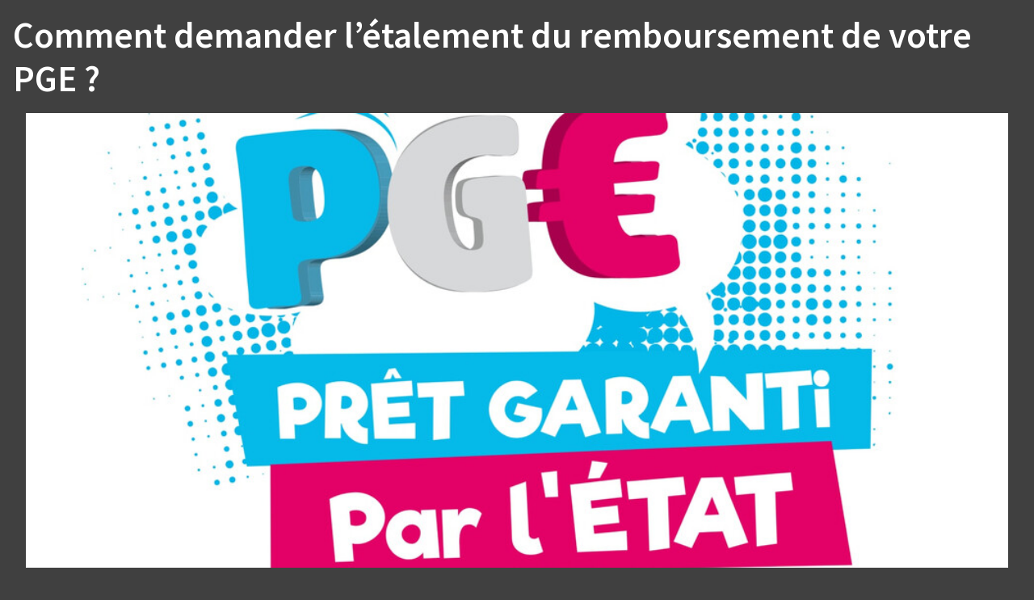

--- FILE ---
content_type: text/html; charset=utf-8
request_url: https://www.coepto.fr/notre-blog/comment-demander-l-etalement-du-remboursement-de-votre-pge
body_size: -48
content:
<!DOCTYPE html><!--[if lt IE 7]> <html class="no-js ie6 oldie nsie" lang="fr" > <![endif]--><!--[if IE 7]> <html class="no-js ie7 oldie nsie" lang="fr" > <![endif]--><!--[if IE 8]> <html class="no-js ie8 oldie nsie" lang="fr" > <![endif]--><!--[if IE 9]> <html class="no-js ie9 oldie" lang="fr" > <![endif]--><!--[if IE 10]> <html class="no-js ie10 oldie" lang="fr" > <![endif]--><!--[if IE 11]> <html class="no-js ie11" lang="fr" > <![endif]--><!--[if gt IE 10]><!--> <html class="no-js" data-mode="auto" prefix="og: http://ogp.me/ns#" lang="fr" > <!--<![endif]--><head><meta http-equiv="Content-Type" content="text/html; charset=utf-8" /><meta name="no-page-cache"/><meta name="twitter:url" content="https://www.coepto.fr/notre-blog/comment-demander-l-etalement-du-remboursement-de-votre-pge" /><meta name="twitter:description" content="COEPTO, votre expert-comptable &agrave; TOULOUSE et CUGNAUX, vous informe que vous pouvez demander l&rsquo;&eacute;talement du remboursement de votre PGE si vous avez des difficult&eacute;s po..." /><meta name="twitter:title" content="Comment demander l’étalement du remboursement de votre PGE ?" /><meta name="twitter:card" content="summary_large_image" /><meta name="twitter:image" content="https://www.coepto.fr/uploads/lep_content/.thumbs/pge-etalement-remboursement-expert-comptable-ville_436218871-acf88-1000x_-90-scale-ffffff-wCopyright.jpg?1680786148" /><meta name="twitter:image:src" content="https://www.coepto.fr/uploads/lep_content/.thumbs/pge-etalement-remboursement-expert-comptable-ville_436218871-acf88-1000x_-90-scale-ffffff-wCopyright.jpg?1680786148" /><meta property="og:image:type" content="image/jpeg" /><meta property="og:image:height" content="660"/><meta property="og:image:width" content="1440"/><meta property="og:image" content="https://www.coepto.fr/uploads/lep_content/.thumbs/pge-etalement-remboursement-expert-comptable-ville_436218871-acf88-1000x_-90-scale-ffffff-wCopyright.jpg?1680786148"/><meta property="description" content="COEPTO, votre expert-comptable &agrave; TOULOUSE et CUGNAUX, vous informe que vous pouvez demander l&rsquo;&eacute;talement du remboursement de votre PGE si vous avez des difficult&eacute;s pour le rembourser et qu&rsquo;il vous accompagne dans cette d&eacute;marche, notamment pour &eacute;tablir l&rsquo;attestation requise." /><meta property="og:url" content="https://www.coepto.fr/notre-blog/comment-demander-l-etalement-du-remboursement-de-votre-pge"/><meta property="og:description" content="COEPTO, votre expert-comptable &agrave; TOULOUSE et CUGNAUX, vous informe que vous pouvez demander l&rsquo;&eacute;talement du remboursement de votre PGE si vous avez des difficult&eacute;s pour le rembourser et qu&rsquo;il vous accompagne dans cette d&eacute;marche, notamment pour &eacute;tablir l&rsquo;attestation requise." /><meta property="og:title" content="Comment demander l’étalement du remboursement de votre PGE ?"/><meta property="og:type" content="article" /><meta property="og:locale" content="fr_FR"><meta property="og:site_name" content="www.coepto.fr"/><meta name="owner" content=""/><meta name="author" content=""/><meta property="article:author" content=""><meta property="article:modified_time" content=""><meta property="article:published_time" content=""><meta name="viewport" content="width=device-width, initial-scale=1.0, minimum-scale=1.0, maximum-scale=1.0, user-scalable=0" /><meta name="description" content="COEPTO, votre expert-comptable &amp;agrave; TOULOUSE et CUGNAUX, vous informe que vous pouvez demander l&amp;rsquo;&amp;eacute;talement du remboursement de votre PGE si vous avez des difficult&amp;eacute;s pour le rembourser et qu&amp;rsquo;il vous accompagne dans cette d&amp;eacute;marche, notamment pour &amp;eacute;tablir l&amp;rsquo;attestation requise." /><title>Comment demander l&rsquo;&eacute;talement du remboursement de votre PGE ? &bull; Expert-comptable à Toulouse - COEPTO</title><link rel="canonical" href="https://www.coepto.fr/notre-blog/comment-demander-l-etalement-du-remboursement-de-votre-pge" /><link rel="icon" href="/uploads/assets/favicon.png?v=40" /><script src="https://tarteaucitron.io/load.js?domain=www.coepto.fr&uuid=e319ec4754fdf9f446528ded57429430d58f0176"></script><link href="/dmFrontPlugin/cmp/fontawesome-free/fontawesome-free.min.css" rel="stylesheet" media="screen"><link href="/dmFrontPlugin/tac-cmp/tac-cmp.min.css" rel="stylesheet" media="screen"><link href="/dmFrontPlugin/tac-cmp/tac-cmp-print.min.css" rel="stylesheet" media="print"><script src="/dmFrontPlugin/tac-cmp/tac-cmp.min.js"></script><link rel="stylesheet" media="all" href="/cache/css/4cdc120d34.css?v=40" /><style>.dm_widget table:not(.table) { --table-border: 1px solid #e5e5e5; --tr-background-color-odd: #ffffff; --tr-background-color-even: #f5f5f5; width: 100%; overflow: auto; border-collapse: collapse; border: var(--table-border); min-width: 200px;
}
.dm_widget table:not(.table) th,
.dm_widget table:not(.table) td { border: var(--table-border); min-width: 200px; padding: 16px 12px;
}
.dm_widget table:not(.table) caption { padding: 16px 12px;
}
.dm_widget table:not(.table) tr:nth-child(odd) { background-color: var(--tr-background-color-odd);
}
.dm_widget table:not(.table) tr:nth-child(even) { background-color: var(--tr-background-color-even);
}
.dm_widget table:not(.table) p:last-child { margin-bottom: 0;
}</style><script>var console={};console.assert=function(){};console.clear=function(){};console.constructor=function(){};console.count=function(){};console.debug=function(){};console.dir=function(){};console.dirxml=function(){};console.error=function(){};console.group=function(){};console.groupCollapsed=function(){};console.groupEnd=function(){};console.info=function(){};console.log=function(){};console.markTimeline=function(){};console.profile=function(){};console.profileEnd=function(){};console.table=function(){};console.time=function(){};console.timeEnd=function(){};console.timeStamp=function(){};console.timeline=function(){};console.timelineEnd=function(){};console.trace=function(){};console.warn=function(){};</script></head><body class="site ec default comment-demander-l-etalement-du-remboursement-de-votre-pge theme-v4 applicationFront page_lepContent_show" data-ready="0" data-load="0"><script>function ieVersion(e){e=e||navigator.userAgent;var n=/\b(MSIE |Trident.*?rv:|Edge\/)(\d+)/.exec(e);return!!n&&parseInt(n[2])}function createNewEvent(e){var n;return"function"==typeof Event?n=new Event(e):(n=document.createEvent("Event")).initEvent(e,!0,!0),n}ieV=ieVersion(),ieV&&ieV<"12"?document.addEventListener("DOMContentLoaded",function(){document.body.insertAdjacentHTML("afterbegin",'<div id="browser-warning" class="alert alert-warning alert-dismissible alert-block" role="alert"><button type="button" class="close" data-dismiss="alert" aria-label="Close"><span aria-hidden="true">&times;</span></button><p class="text-center">Vous utilisez une ancienne version du navigateur Internet Explorer. Certaines fonctionnalités risquent de ne pas fonctionner correctement. Nous vous conseillons de télécharger un <a class="link" href="http://browsehappy.com?locale=fr" target="_blank">navigateur plus récent</a>.</p></div>'),document.body.classList.add("hasBrowserWarning");var e=createNewEvent("browserWarning:added");document.body.dispatchEvent(e)}):console.log("not IE");</script><style>body {background-color: #404040;color: white;padding: 1em;} img{padding: 1em;}</style><input type="hidden" name="no-page-cache" value="17696046991769604699.6606"><h1 class="title itemprop name" itemprop="name" >Comment demander l’étalement du remboursement de votre PGE ?</h1><img width="1440" height="660" data-lazyloading="1" src="/dmCorePlugin/images/loader.svg" data-src="https://www.coepto.fr/uploads/lep_content/.thumbs/pge-etalement-remboursement-expert-comptable-ville_436218871-acf88-1000x_-90-scale-ffffff-wCopyright.jpg?1680786148" itemprop="image" style="width:100%;height:auto;" alt="Comment demander l’étalement du remboursement de votre PGE ?"><p class="teaser itemprop description" itemprop="description">COEPTO, votre expert-comptable &agrave; TOULOUSE et CUGNAUX, vous informe que vous pouvez demander l&rsquo;&eacute;talement du remboursement de votre PGE si vous avez des difficult&eacute;s pour le rembourser et qu&rsquo;il vous accompagne dans cette d&eacute;marche, notamment pour &eacute;tablir l&rsquo;attestation requise.</p><span class="pubdate"></span><time datetime="" itemprop="datePublished"></time> <script src="/dmFrontPlugin/js/dmFrontLazyLoad.js"></script> <script> document.addEventListener("DOMContentLoaded", lazyLoader); document.addEventListener("testa-dom-ready", lazyLoader) ; /* For dynamically inserted content (testa,...) */ </script></body></html>

--- FILE ---
content_type: text/html; charset=utf-8
request_url: https://www.coepto.fr/api/client/getinfos
body_size: -2034
content:
{
    "siteUrl": "www.coepto.fr",
    "title": "COEPTO",
    "email": "jsavary@coepto.fr",
    "success": true,
    "opening_hours": "[{\"days\":[\"1\",\"2\",\"3\",\"4\",\"5\"],\"begin\":\"09:00\",\"end\":\"12:00\"},{\"days\":[\"1\",\"2\",\"3\",\"4\",\"5\"],\"begin\":\"14:00\",\"end\":\"17:30\"}]",
    "resume_legal_notice": "##LEPDATASYML|legal_notice&gt;cnil##",
    "resume_team": "",
    "post_office_box_number": "",
    "cedex_number": "",
    "region": "[\"\"]",
    "is_head_office": "1",
    "rcs_number": "B 413 305 723",
    "rcs_locality": "Toulouse ",
    "share_capital": "",
    "ec_region": "[\"Toulouse Midi-Pyr\u00e9n\u00e9es\"]",
    "cc_region": "[\"Toulouse\"]",
    "pa_name": "TOULOUSE",
    "special_delivery_number": "",
    "orias_number": "",
    "cif_number": "",
    "pro_card_number": "",
    "prefecture": "",
    "item_link_url": "dmpage:",
    "active_call_to_action": "0",
    "text_call_to_action": "",
    "address": "11 Rue Jean Rodier ",
    "address_2": "",
    "zip_code": "31400",
    "city": "TOULOUSE",
    "tel": "05 61 17 42 38",
    "mobile": "",
    "fax": ""
}

--- FILE ---
content_type: text/css; charset=utf-8
request_url: https://www.coepto.fr/cache/css/4cdc120d34.css?v=40
body_size: 58231
content:
 @charset "UTF-8";@import url("https://fonts.googleapis.com/css2?family=Source+Sans+Pro:wght@200;300;400;600;700;900&display=swap");@mainTheme : "bootstrap4";*:focus{box-shadow: unset !important;}svg{display:block;max-width:100%;}.mc{color:#43697d;}.bmc{background-color:#43697d;}.fmc{fill:#43697d;}.sc{color:#adc709;}.bsc{background-color:#adc709;}.fsc{fill:#adc709;}.gr{color:#e5e5e5;}.bgr{background-color:#e5e5e5;}.fgr{fill:#e5e5e5;}.grl{color:#f5f5f5;}.bgrl{background-color:#f5f5f5;}.fgrl{fill:#f5f5f5;}.wh{color:#ffffff;}.bwh{background-color:#ffffff;}.fwh{fill:#ffffff;}.tal{text-align: left;}.tar{text-align: right;}.tac{text-align:center;}.taj{text-align: justify;}.jcs{-ms-flex-pack: start;justify-content:flex-start;}.jce{-ms-flex-pack:end;justify-content:flex-end;}.jcc{-ms-flex-pack:center;justify-content:center;}.jcb{-ms-flex-pack: justify;justify-content: space-between;}.jca{-ms-flex-pack:distribute;justify-content: space-around;}.ais{-ms-flex-align: start;align-items:flex-start;}.aie{-ms-flex-align:end;align-items:flex-end;}.aic{-ms-flex-align:center;align-items:center;}.aib{-ms-flex-align:baseline;align-items:baseline;}.aih{-ms-flex-align: stretch;align-items: stretch;}:root{--blue:#007bff;--indigo:#6610f2;--purple:#6f42c1;--pink:#e83e8c;--red:#dc3545;--orange:#fd7e14;--yellow:#ffc107;--green:#28a745;--teal:#20c997;--cyan:#17a2b8;--white:#fff;--gray:#6c757d;--gray-dark:#343a40;--primary:#43697d;--secondary:#adc709;--success:#28a745;--info:#17a2b8;--warning:#ffc107;--danger:#dc3545;--light:#f8f9fa;--dark:#343a40;--breakpoint-xs:0;--breakpoint-sm:576px;--breakpoint-md:768px;--breakpoint-lg:992px;--breakpoint-xl:1200px;--font-family-sans-serif: -apple-system,BlinkMacSystemFont,"Segoe UI",Roboto,"Helvetica Neue",Arial,"Noto Sans",sans-serif,"Apple Color Emoji","Segoe UI Emoji","Segoe UI Symbol","Noto Color Emoji";--font-family-monospace: SFMono-Regular,Menlo,Monaco,Consolas,"Liberation Mono","Courier New",monospace;}*,*::before,*::after{box-sizing:border-box;}html{font-family: sans-serif;line-height:1.15;-webkit-text-size-adjust:100%;-webkit-tap-highlight-color: rgba(0,0,0,0);}article,aside,figcaption,figure,footer,header,hgroup,main,nav,section{display:block;}body{margin:0;font-family: "Source Sans Pro";font-size:1rem;font-weight:400;line-height:1.5;color:#212529;text-align: left;background-color:#fff;}[tabindex="-1"]:focus:not(:focus-visible){outline:0 !important;}hr{box-sizing:content-box;height:0;overflow: visible;}h1,h2,h3,h4,h5,h6{margin-top:0;margin-bottom:0.5rem;}p{margin-top:0;margin-bottom:1rem;}abbr[title],abbr[data-original-title]{text-decoration: underline;-webkit-text-decoration: underline dotted;text-decoration: underline dotted;cursor: help;border-bottom:0;-webkit-text-decoration-skip-ink: none;text-decoration-skip-ink: none;}address{margin-bottom:1rem;font-style: normal;line-height: inherit;}ol,ul,dl{margin-top:0;margin-bottom:1rem;}ol ol,ul ul,ol ul,ul ol{margin-bottom:0;}dt{font-weight:600;}dd{margin-bottom: .5rem;margin-left:0;}blockquote{margin:0 0 1rem;}b,strong{font-weight:600;}small{font-size:80%;}sub,sup{position: relative;font-size:75%;line-height:0;vertical-align:baseline;}sub{bottom: -.25em;}sup{top: -.5em;}a{color:#000000;text-decoration: none;background-color: transparent;}a:hover{color:#262626;text-decoration: underline;}a:not([href]){color: inherit;text-decoration: none;}a:not([href]):hover{color: inherit;text-decoration: none;}pre,code,kbd,samp{font-family: SFMono-Regular,Menlo,Monaco,Consolas,"Liberation Mono","Courier New",monospace;font-size:1em;}pre{margin-top:0;margin-bottom:1rem;overflow:auto;-ms-overflow-style: scrollbar;}figure{margin:0 0 1rem;}img{vertical-align: middle;border-style: none;}svg{overflow: hidden;vertical-align: middle;}table{border-collapse:collapse;}caption{padding-top:0.75rem;padding-bottom:0.75rem;color:#fff;text-align: left;caption-side:bottom;}th{text-align: inherit;}label{display: inline-block;margin-bottom:0.5rem;}button{border-radius:0;}button:focus{outline:1px dotted;outline:5px auto -webkit-focus-ring-color;}input,button,select,optgroup,textarea{margin:0;font-family: inherit;font-size: inherit;line-height: inherit;}button,input{overflow: visible;}button,select{text-transform: none;}[role="button"]{cursor: pointer;}select{word-wrap: normal;}button,[type="button"],[type="reset"],[type="submit"]{-webkit-appearance:button;}button:not(:disabled),[type="button"]:not(:disabled),[type="reset"]:not(:disabled),[type="submit"]:not(:disabled){cursor: pointer;}button::-moz-focus-inner,[type="button"]::-moz-focus-inner,[type="reset"]::-moz-focus-inner,[type="submit"]::-moz-focus-inner{padding:0;border-style: none;}input[type="radio"],input[type="checkbox"]{box-sizing:border-box;padding:0;}textarea{overflow:auto;resize: vertical;}fieldset{min-width:0;padding:0;margin:0;border:0;}legend{display:block;width:100%;max-width:100%;padding:0;margin-bottom: .5rem;font-size:1.5rem;line-height: inherit;color: inherit;white-space: normal;}@media (max-width:1200px){legend{font-size:calc(1.275rem + 0.3vw) ;}}progress{vertical-align:baseline;}[type="number"]::-webkit-inner-spin-button,[type="number"]::-webkit-outer-spin-button{height:auto;}[type="search"]{outline-offset: -2px;-webkit-appearance: none;}[type="search"]::-webkit-search-decoration{-webkit-appearance: none;}::-webkit-file-upload-button{font: inherit;-webkit-appearance:button;}output{display: inline-block;}summary{display: list-item;cursor: pointer;}template{display: none;}[hidden]{display: none !important;}h1,h2,h3,h4,h5,h6,.h1,.h2,.h3,.h4,.h5,.h6{margin-bottom:0.5rem;font-weight:400;line-height:1.2;}h1,.h1{font-size:2.25rem;}@media (max-width:1200px){h1,.h1{font-size:calc(1.35rem + 1.2vw) ;}}h2,.h2{font-size:2rem;}@media (max-width:1200px){h2,.h2{font-size:calc(1.325rem + 0.9vw) ;}}h3,.h3{font-size:1.75rem;}@media (max-width:1200px){h3,.h3{font-size:calc(1.3rem + 0.6vw) ;}}h4,.h4{font-size:1.5rem;}@media (max-width:1200px){h4,.h4{font-size:calc(1.275rem + 0.3vw) ;}}h5,.h5{font-size:1.25rem;}h6,.h6{font-size:1rem;}.lead{font-size:1.25rem;font-weight:300;}.display-1{font-size:6rem;font-weight:300;line-height:1.2;}@media (max-width:1200px){.display-1{font-size:calc(1.725rem + 5.7vw) ;}}.display-2{font-size:5.5rem;font-weight:300;line-height:1.2;}@media (max-width:1200px){.display-2{font-size:calc(1.675rem + 5.1vw) ;}}.display-3{font-size:4.5rem;font-weight:300;line-height:1.2;}@media (max-width:1200px){.display-3{font-size:calc(1.575rem + 3.9vw) ;}}.display-4{font-size:3.5rem;font-weight:300;line-height:1.2;}@media (max-width:1200px){.display-4{font-size:calc(1.475rem + 2.7vw) ;}}hr{margin-top:1rem;margin-bottom:1rem;border:0;border-top:1px solid rgba(0,0,0,0.1);}small,.small{font-size:80%;font-weight:400;}mark,.mark{padding:0.2em;background-color:#fcf8e3;}.list-unstyled{padding-left:0;list-style: none;}.list-inline{padding-left:0;list-style: none;}.list-inline-item{display: inline-block;}.list-inline-item:not(:last-child){margin-right:0.5rem;}.initialism{font-size:90%;text-transform: uppercase;}.blockquote{margin-bottom:1rem;font-size:1.25rem;}.blockquote-footer{display:block;font-size:80%;color:#6c757d;}.blockquote-footer::before{content: "\2014\00A0";}.img-fluid,.article .content img{max-width:100%;height:auto;}.img-thumbnail{padding:0.25rem;background-color:#fff;border:1px solid #dee2e6;border-radius: var(--radius);max-width:100%;height:auto;}.figure{display: inline-block;}.figure-img{margin-bottom:0.5rem;line-height:1;}.figure-caption{font-size:90%;color:#6c757d;}code{font-size:87.5%;color:#e83e8c;word-wrap:break-word;}a > code{color: inherit;}kbd{padding:0.2rem 0.4rem;font-size:87.5%;color:#fff;background-color:#212529;border-radius:0.2rem;}kbd kbd{padding:0;font-size:100%;font-weight:600;}pre{display:block;font-size:87.5%;color:#212529;}pre code{font-size: inherit;color: inherit;word-break: normal;}.pre-scrollable{max-height:340px;overflow-y: scroll;}.container{width:100%;padding-right:15px;padding-left:15px;margin-right:auto;margin-left:auto;}@media (min-width:576px){.container{max-width:540px;}}@media (min-width:768px){.container{max-width:720px;}}@media (min-width:992px){.container{max-width:960px;}}@media (min-width:1200px){.container{max-width:1140px;}}.container-fluid,.container-sm,.container-md,.container-lg,.container-xl{width:100%;padding-right:15px;padding-left:15px;margin-right:auto;margin-left:auto;}@media (min-width:576px){.container,.container-sm{max-width:540px;}}@media (min-width:768px){.container,.container-sm,.container-md{max-width:720px;}}@media (min-width:992px){.container,.container-sm,.container-md,.container-lg{max-width:960px;}}@media (min-width:1200px){.container,.container-sm,.container-md,.container-lg,.container-xl{max-width:1140px;}}.row,#dm_footer #dm_bottom_container .dm_zones,#dm_footer #dm_bottom_container_fluid .dm_zones{display: -ms-flexbox;display:flex;-ms-flex-wrap: wrap;flex-wrap: wrap;margin-right: -15px;margin-left: -15px;}.no-gutters{margin-right:0;margin-left:0;}.no-gutters > .col,.no-gutters > #dm_page_content_bottom.with-aside,.no-gutters > [class*="col-"]{padding-right:0;padding-left:0;}.col-1,.col-2,.col-3,.col-4,.col-5,.col-6,.col-7,.col-8,.col-9,.col-10,.col-11,.col-12,.col,#dm_page_content_bottom.with-aside,.col-auto,.col-sm-1,.col-sm-2,.col-sm-3,.col-sm-4,.col-sm-5,.col-sm-6,.col-sm-7,.col-sm-8,.col-sm-9,.col-sm-10,.col-sm-11,.col-sm-12,.col-sm,.col-sm-auto,.col-md-1,.col-md-2,.col-md-3,.col-md-4,.col-md-5,.col-md-6,.col-md-7,.col-md-8,.col-md-9,.col-md-10,.col-md-11,.col-md-12,.col-md,.col-md-auto,.col-lg-1,.col-lg-2,.col-lg-3,#dm_sidebar_right,.col-lg-4,.col-lg-5,.col-lg-6,.col-lg-7,.col-lg-8,#dm_page_content.with-aside,.col-lg-9,.col-lg-10,.col-lg-11,.col-lg-12,.col-lg,.col-lg-auto,.col-xl-1,.col-xl-2,.col-xl-3,.col-xl-4,.col-xl-5,.col-xl-6,.col-xl-7,.col-xl-8,.col-xl-9,.col-xl-10,.col-xl-11,.col-xl-12,.col-xl,.col-xl-auto{position: relative;width:100%;padding-right:15px;padding-left:15px;}.col,#dm_page_content_bottom.with-aside{-ms-flex-preferred-size:0;flex-basis:0;-ms-flex-positive:1;flex-grow:1;min-width:0;max-width:100%;}.row-cols-1 > *{-ms-flex:0 0 100%;flex:0 0 100%;max-width:100%;}.row-cols-2 > *{-ms-flex:0 0 50%;flex:0 0 50%;max-width:50%;}.row-cols-3 > *{-ms-flex:0 0 33.33333%;flex:0 0 33.33333%;max-width:33.33333%;}.row-cols-4 > *{-ms-flex:0 0 25%;flex:0 0 25%;max-width:25%;}.row-cols-5 > *{-ms-flex:0 0 20%;flex:0 0 20%;max-width:20%;}.row-cols-6 > *{-ms-flex:0 0 16.66667%;flex:0 0 16.66667%;max-width:16.66667%;}.col-auto{-ms-flex:0 0 auto;flex:0 0 auto;width:auto;max-width:100%;}.col-1{-ms-flex:0 0 8.33333%;flex:0 0 8.33333%;max-width:8.33333%;}.col-2{-ms-flex:0 0 16.66667%;flex:0 0 16.66667%;max-width:16.66667%;}.col-3{-ms-flex:0 0 25%;flex:0 0 25%;max-width:25%;}.col-4{-ms-flex:0 0 33.33333%;flex:0 0 33.33333%;max-width:33.33333%;}.col-5{-ms-flex:0 0 41.66667%;flex:0 0 41.66667%;max-width:41.66667%;}.col-6{-ms-flex:0 0 50%;flex:0 0 50%;max-width:50%;}.col-7{-ms-flex:0 0 58.33333%;flex:0 0 58.33333%;max-width:58.33333%;}.col-8{-ms-flex:0 0 66.66667%;flex:0 0 66.66667%;max-width:66.66667%;}.col-9{-ms-flex:0 0 75%;flex:0 0 75%;max-width:75%;}.col-10{-ms-flex:0 0 83.33333%;flex:0 0 83.33333%;max-width:83.33333%;}.col-11{-ms-flex:0 0 91.66667%;flex:0 0 91.66667%;max-width:91.66667%;}.col-12{-ms-flex:0 0 100%;flex:0 0 100%;max-width:100%;}.order-first{-ms-flex-order: -1;order: -1;}.order-last{-ms-flex-order:13;order:13;}.order-0,#dm_page_content.with-aside{-ms-flex-order:0;order:0;}.order-1,#dm_sidebar_right{-ms-flex-order:1;order:1;}.order-2,#dm_page_content_bottom.with-aside{-ms-flex-order:2;order:2;}.order-3{-ms-flex-order:3;order:3;}.order-4{-ms-flex-order:4;order:4;}.order-5{-ms-flex-order:5;order:5;}.order-6{-ms-flex-order:6;order:6;}.order-7{-ms-flex-order:7;order:7;}.order-8{-ms-flex-order:8;order:8;}.order-9{-ms-flex-order:9;order:9;}.order-10{-ms-flex-order:10;order:10;}.order-11{-ms-flex-order:11;order:11;}.order-12{-ms-flex-order:12;order:12;}.offset-1{margin-left:8.33333%;}.offset-2{margin-left:16.66667%;}.offset-3{margin-left:25%;}.offset-4{margin-left:33.33333%;}.offset-5{margin-left:41.66667%;}.offset-6{margin-left:50%;}.offset-7{margin-left:58.33333%;}.offset-8{margin-left:66.66667%;}.offset-9{margin-left:75%;}.offset-10{margin-left:83.33333%;}.offset-11{margin-left:91.66667%;}@media (min-width:576px){.col-sm{-ms-flex-preferred-size:0;flex-basis:0;-ms-flex-positive:1;flex-grow:1;min-width:0;max-width:100%;}.row-cols-sm-1 > *{-ms-flex:0 0 100%;flex:0 0 100%;max-width:100%;}.row-cols-sm-2 > *{-ms-flex:0 0 50%;flex:0 0 50%;max-width:50%;}.row-cols-sm-3 > *{-ms-flex:0 0 33.33333%;flex:0 0 33.33333%;max-width:33.33333%;}.row-cols-sm-4 > *{-ms-flex:0 0 25%;flex:0 0 25%;max-width:25%;}.row-cols-sm-5 > *{-ms-flex:0 0 20%;flex:0 0 20%;max-width:20%;}.row-cols-sm-6 > *{-ms-flex:0 0 16.66667%;flex:0 0 16.66667%;max-width:16.66667%;}.col-sm-auto{-ms-flex:0 0 auto;flex:0 0 auto;width:auto;max-width:100%;}.col-sm-1{-ms-flex:0 0 8.33333%;flex:0 0 8.33333%;max-width:8.33333%;}.col-sm-2{-ms-flex:0 0 16.66667%;flex:0 0 16.66667%;max-width:16.66667%;}.col-sm-3{-ms-flex:0 0 25%;flex:0 0 25%;max-width:25%;}.col-sm-4{-ms-flex:0 0 33.33333%;flex:0 0 33.33333%;max-width:33.33333%;}.col-sm-5{-ms-flex:0 0 41.66667%;flex:0 0 41.66667%;max-width:41.66667%;}.col-sm-6{-ms-flex:0 0 50%;flex:0 0 50%;max-width:50%;}.col-sm-7{-ms-flex:0 0 58.33333%;flex:0 0 58.33333%;max-width:58.33333%;}.col-sm-8{-ms-flex:0 0 66.66667%;flex:0 0 66.66667%;max-width:66.66667%;}.col-sm-9{-ms-flex:0 0 75%;flex:0 0 75%;max-width:75%;}.col-sm-10{-ms-flex:0 0 83.33333%;flex:0 0 83.33333%;max-width:83.33333%;}.col-sm-11{-ms-flex:0 0 91.66667%;flex:0 0 91.66667%;max-width:91.66667%;}.col-sm-12{-ms-flex:0 0 100%;flex:0 0 100%;max-width:100%;}.order-sm-first{-ms-flex-order: -1;order: -1;}.order-sm-last{-ms-flex-order:13;order:13;}.order-sm-0{-ms-flex-order:0;order:0;}.order-sm-1{-ms-flex-order:1;order:1;}.order-sm-2{-ms-flex-order:2;order:2;}.order-sm-3{-ms-flex-order:3;order:3;}.order-sm-4{-ms-flex-order:4;order:4;}.order-sm-5{-ms-flex-order:5;order:5;}.order-sm-6{-ms-flex-order:6;order:6;}.order-sm-7{-ms-flex-order:7;order:7;}.order-sm-8{-ms-flex-order:8;order:8;}.order-sm-9{-ms-flex-order:9;order:9;}.order-sm-10{-ms-flex-order:10;order:10;}.order-sm-11{-ms-flex-order:11;order:11;}.order-sm-12{-ms-flex-order:12;order:12;}.offset-sm-0{margin-left:0;}.offset-sm-1{margin-left:8.33333%;}.offset-sm-2{margin-left:16.66667%;}.offset-sm-3{margin-left:25%;}.offset-sm-4{margin-left:33.33333%;}.offset-sm-5{margin-left:41.66667%;}.offset-sm-6{margin-left:50%;}.offset-sm-7{margin-left:58.33333%;}.offset-sm-8{margin-left:66.66667%;}.offset-sm-9{margin-left:75%;}.offset-sm-10{margin-left:83.33333%;}.offset-sm-11{margin-left:91.66667%;}}@media (min-width:768px){.col-md{-ms-flex-preferred-size:0;flex-basis:0;-ms-flex-positive:1;flex-grow:1;min-width:0;max-width:100%;}.row-cols-md-1 > *{-ms-flex:0 0 100%;flex:0 0 100%;max-width:100%;}.row-cols-md-2 > *{-ms-flex:0 0 50%;flex:0 0 50%;max-width:50%;}.row-cols-md-3 > *{-ms-flex:0 0 33.33333%;flex:0 0 33.33333%;max-width:33.33333%;}.row-cols-md-4 > *{-ms-flex:0 0 25%;flex:0 0 25%;max-width:25%;}.row-cols-md-5 > *{-ms-flex:0 0 20%;flex:0 0 20%;max-width:20%;}.row-cols-md-6 > *{-ms-flex:0 0 16.66667%;flex:0 0 16.66667%;max-width:16.66667%;}.col-md-auto{-ms-flex:0 0 auto;flex:0 0 auto;width:auto;max-width:100%;}.col-md-1{-ms-flex:0 0 8.33333%;flex:0 0 8.33333%;max-width:8.33333%;}.col-md-2{-ms-flex:0 0 16.66667%;flex:0 0 16.66667%;max-width:16.66667%;}.col-md-3{-ms-flex:0 0 25%;flex:0 0 25%;max-width:25%;}.col-md-4{-ms-flex:0 0 33.33333%;flex:0 0 33.33333%;max-width:33.33333%;}.col-md-5{-ms-flex:0 0 41.66667%;flex:0 0 41.66667%;max-width:41.66667%;}.col-md-6{-ms-flex:0 0 50%;flex:0 0 50%;max-width:50%;}.col-md-7{-ms-flex:0 0 58.33333%;flex:0 0 58.33333%;max-width:58.33333%;}.col-md-8{-ms-flex:0 0 66.66667%;flex:0 0 66.66667%;max-width:66.66667%;}.col-md-9{-ms-flex:0 0 75%;flex:0 0 75%;max-width:75%;}.col-md-10{-ms-flex:0 0 83.33333%;flex:0 0 83.33333%;max-width:83.33333%;}.col-md-11{-ms-flex:0 0 91.66667%;flex:0 0 91.66667%;max-width:91.66667%;}.col-md-12{-ms-flex:0 0 100%;flex:0 0 100%;max-width:100%;}.order-md-first{-ms-flex-order: -1;order: -1;}.order-md-last{-ms-flex-order:13;order:13;}.order-md-0{-ms-flex-order:0;order:0;}.order-md-1{-ms-flex-order:1;order:1;}.order-md-2{-ms-flex-order:2;order:2;}.order-md-3{-ms-flex-order:3;order:3;}.order-md-4{-ms-flex-order:4;order:4;}.order-md-5{-ms-flex-order:5;order:5;}.order-md-6{-ms-flex-order:6;order:6;}.order-md-7{-ms-flex-order:7;order:7;}.order-md-8{-ms-flex-order:8;order:8;}.order-md-9{-ms-flex-order:9;order:9;}.order-md-10{-ms-flex-order:10;order:10;}.order-md-11{-ms-flex-order:11;order:11;}.order-md-12{-ms-flex-order:12;order:12;}.offset-md-0{margin-left:0;}.offset-md-1{margin-left:8.33333%;}.offset-md-2{margin-left:16.66667%;}.offset-md-3{margin-left:25%;}.offset-md-4{margin-left:33.33333%;}.offset-md-5{margin-left:41.66667%;}.offset-md-6{margin-left:50%;}.offset-md-7{margin-left:58.33333%;}.offset-md-8{margin-left:66.66667%;}.offset-md-9{margin-left:75%;}.offset-md-10{margin-left:83.33333%;}.offset-md-11{margin-left:91.66667%;}}@media (min-width:992px){.col-lg{-ms-flex-preferred-size:0;flex-basis:0;-ms-flex-positive:1;flex-grow:1;min-width:0;max-width:100%;}.row-cols-lg-1 > *{-ms-flex:0 0 100%;flex:0 0 100%;max-width:100%;}.row-cols-lg-2 > *{-ms-flex:0 0 50%;flex:0 0 50%;max-width:50%;}.row-cols-lg-3 > *{-ms-flex:0 0 33.33333%;flex:0 0 33.33333%;max-width:33.33333%;}.row-cols-lg-4 > *{-ms-flex:0 0 25%;flex:0 0 25%;max-width:25%;}.row-cols-lg-5 > *{-ms-flex:0 0 20%;flex:0 0 20%;max-width:20%;}.row-cols-lg-6 > *{-ms-flex:0 0 16.66667%;flex:0 0 16.66667%;max-width:16.66667%;}.col-lg-auto{-ms-flex:0 0 auto;flex:0 0 auto;width:auto;max-width:100%;}.col-lg-1{-ms-flex:0 0 8.33333%;flex:0 0 8.33333%;max-width:8.33333%;}.col-lg-2{-ms-flex:0 0 16.66667%;flex:0 0 16.66667%;max-width:16.66667%;}.col-lg-3,#dm_sidebar_right{-ms-flex:0 0 25%;flex:0 0 25%;max-width:25%;}.col-lg-4{-ms-flex:0 0 33.33333%;flex:0 0 33.33333%;max-width:33.33333%;}.col-lg-5{-ms-flex:0 0 41.66667%;flex:0 0 41.66667%;max-width:41.66667%;}.col-lg-6{-ms-flex:0 0 50%;flex:0 0 50%;max-width:50%;}.col-lg-7{-ms-flex:0 0 58.33333%;flex:0 0 58.33333%;max-width:58.33333%;}.col-lg-8,#dm_page_content.with-aside{-ms-flex:0 0 66.66667%;flex:0 0 66.66667%;max-width:66.66667%;}.col-lg-9{-ms-flex:0 0 75%;flex:0 0 75%;max-width:75%;}.col-lg-10{-ms-flex:0 0 83.33333%;flex:0 0 83.33333%;max-width:83.33333%;}.col-lg-11{-ms-flex:0 0 91.66667%;flex:0 0 91.66667%;max-width:91.66667%;}.col-lg-12{-ms-flex:0 0 100%;flex:0 0 100%;max-width:100%;}.order-lg-first{-ms-flex-order: -1;order: -1;}.order-lg-last{-ms-flex-order:13;order:13;}.order-lg-0{-ms-flex-order:0;order:0;}.order-lg-1{-ms-flex-order:1;order:1;}.order-lg-2{-ms-flex-order:2;order:2;}.order-lg-3{-ms-flex-order:3;order:3;}.order-lg-4{-ms-flex-order:4;order:4;}.order-lg-5{-ms-flex-order:5;order:5;}.order-lg-6{-ms-flex-order:6;order:6;}.order-lg-7{-ms-flex-order:7;order:7;}.order-lg-8{-ms-flex-order:8;order:8;}.order-lg-9{-ms-flex-order:9;order:9;}.order-lg-10{-ms-flex-order:10;order:10;}.order-lg-11{-ms-flex-order:11;order:11;}.order-lg-12{-ms-flex-order:12;order:12;}.offset-lg-0{margin-left:0;}.offset-lg-1,#dm_sidebar_right{margin-left:8.33333%;}.offset-lg-2{margin-left:16.66667%;}.offset-lg-3{margin-left:25%;}.offset-lg-4{margin-left:33.33333%;}.offset-lg-5{margin-left:41.66667%;}.offset-lg-6{margin-left:50%;}.offset-lg-7{margin-left:58.33333%;}.offset-lg-8{margin-left:66.66667%;}.offset-lg-9{margin-left:75%;}.offset-lg-10{margin-left:83.33333%;}.offset-lg-11{margin-left:91.66667%;}}@media (min-width:1200px){.col-xl{-ms-flex-preferred-size:0;flex-basis:0;-ms-flex-positive:1;flex-grow:1;min-width:0;max-width:100%;}.row-cols-xl-1 > *{-ms-flex:0 0 100%;flex:0 0 100%;max-width:100%;}.row-cols-xl-2 > *{-ms-flex:0 0 50%;flex:0 0 50%;max-width:50%;}.row-cols-xl-3 > *{-ms-flex:0 0 33.33333%;flex:0 0 33.33333%;max-width:33.33333%;}.row-cols-xl-4 > *{-ms-flex:0 0 25%;flex:0 0 25%;max-width:25%;}.row-cols-xl-5 > *{-ms-flex:0 0 20%;flex:0 0 20%;max-width:20%;}.row-cols-xl-6 > *{-ms-flex:0 0 16.66667%;flex:0 0 16.66667%;max-width:16.66667%;}.col-xl-auto{-ms-flex:0 0 auto;flex:0 0 auto;width:auto;max-width:100%;}.col-xl-1{-ms-flex:0 0 8.33333%;flex:0 0 8.33333%;max-width:8.33333%;}.col-xl-2{-ms-flex:0 0 16.66667%;flex:0 0 16.66667%;max-width:16.66667%;}.col-xl-3{-ms-flex:0 0 25%;flex:0 0 25%;max-width:25%;}.col-xl-4{-ms-flex:0 0 33.33333%;flex:0 0 33.33333%;max-width:33.33333%;}.col-xl-5{-ms-flex:0 0 41.66667%;flex:0 0 41.66667%;max-width:41.66667%;}.col-xl-6{-ms-flex:0 0 50%;flex:0 0 50%;max-width:50%;}.col-xl-7{-ms-flex:0 0 58.33333%;flex:0 0 58.33333%;max-width:58.33333%;}.col-xl-8{-ms-flex:0 0 66.66667%;flex:0 0 66.66667%;max-width:66.66667%;}.col-xl-9{-ms-flex:0 0 75%;flex:0 0 75%;max-width:75%;}.col-xl-10{-ms-flex:0 0 83.33333%;flex:0 0 83.33333%;max-width:83.33333%;}.col-xl-11{-ms-flex:0 0 91.66667%;flex:0 0 91.66667%;max-width:91.66667%;}.col-xl-12{-ms-flex:0 0 100%;flex:0 0 100%;max-width:100%;}.order-xl-first{-ms-flex-order: -1;order: -1;}.order-xl-last{-ms-flex-order:13;order:13;}.order-xl-0{-ms-flex-order:0;order:0;}.order-xl-1{-ms-flex-order:1;order:1;}.order-xl-2{-ms-flex-order:2;order:2;}.order-xl-3{-ms-flex-order:3;order:3;}.order-xl-4{-ms-flex-order:4;order:4;}.order-xl-5{-ms-flex-order:5;order:5;}.order-xl-6{-ms-flex-order:6;order:6;}.order-xl-7{-ms-flex-order:7;order:7;}.order-xl-8{-ms-flex-order:8;order:8;}.order-xl-9{-ms-flex-order:9;order:9;}.order-xl-10{-ms-flex-order:10;order:10;}.order-xl-11{-ms-flex-order:11;order:11;}.order-xl-12{-ms-flex-order:12;order:12;}.offset-xl-0{margin-left:0;}.offset-xl-1{margin-left:8.33333%;}.offset-xl-2{margin-left:16.66667%;}.offset-xl-3{margin-left:25%;}.offset-xl-4{margin-left:33.33333%;}.offset-xl-5{margin-left:41.66667%;}.offset-xl-6{margin-left:50%;}.offset-xl-7{margin-left:58.33333%;}.offset-xl-8{margin-left:66.66667%;}.offset-xl-9{margin-left:75%;}.offset-xl-10{margin-left:83.33333%;}.offset-xl-11{margin-left:91.66667%;}}.table{width:100%;margin-bottom:1rem;color:#212529;}.table th,.table td{padding:0.75rem;vertical-align: top;border-top:1px solid #dee2e6;}.table thead th{vertical-align:bottom;border-bottom:2px solid #dee2e6;}.table tbody + tbody{border-top:2px solid #dee2e6;}.table-sm th,.table-sm td{padding:0.3rem;}.table-bordered{border:1px solid #dee2e6;}.table-bordered th,.table-bordered td{border:1px solid #dee2e6;}.table-bordered thead th,.table-bordered thead td{border-bottom-width:2px;}.table-borderless th,.table-borderless td,.table-borderless thead th,.table-borderless tbody + tbody{border:0;}.table-striped tbody tr:nth-of-type(odd){background-color: rgba(0,0,0,0.05);}.table-hover tbody tr:hover{color:#212529;background-color: rgba(0,0,0,0.075);}.table-primary,.table-primary > th,.table-primary > td{background-color:#cad5db;}.table-primary th,.table-primary td,.table-primary thead th,.table-primary tbody + tbody{border-color:#9db1bb;}.table-hover .table-primary:hover{background-color:#bbc9d1;}.table-hover .table-primary:hover > td,.table-hover .table-primary:hover > th{background-color:#bbc9d1;}.table-secondary,.table-secondary > th,.table-secondary > td{background-color:#e8efba;}.table-secondary th,.table-secondary td,.table-secondary thead th,.table-secondary tbody + tbody{border-color:#d4e27f;}.table-hover .table-secondary:hover{background-color:#e1eaa5;}.table-hover .table-secondary:hover > td,.table-hover .table-secondary:hover > th{background-color:#e1eaa5;}.table-success,.table-success > th,.table-success > td{background-color:#c3e6cb;}.table-success th,.table-success td,.table-success thead th,.table-success tbody + tbody{border-color:#8fd19e;}.table-hover .table-success:hover{background-color:#b1dfbb;}.table-hover .table-success:hover > td,.table-hover .table-success:hover > th{background-color:#b1dfbb;}.table-info,.table-info > th,.table-info > td{background-color:#bee5eb;}.table-info th,.table-info td,.table-info thead th,.table-info tbody + tbody{border-color:#86cfda;}.table-hover .table-info:hover{background-color:#abdde5;}.table-hover .table-info:hover > td,.table-hover .table-info:hover > th{background-color:#abdde5;}.table-warning,.table-warning > th,.table-warning > td{background-color:#ffeeba;}.table-warning th,.table-warning td,.table-warning thead th,.table-warning tbody + tbody{border-color:#ffdf7e;}.table-hover .table-warning:hover{background-color:#ffe8a1;}.table-hover .table-warning:hover > td,.table-hover .table-warning:hover > th{background-color:#ffe8a1;}.table-danger,.table-danger > th,.table-danger > td{background-color:#f5c6cb;}.table-danger th,.table-danger td,.table-danger thead th,.table-danger tbody + tbody{border-color:#ed969e;}.table-hover .table-danger:hover{background-color:#f1b0b7;}.table-hover .table-danger:hover > td,.table-hover .table-danger:hover > th{background-color:#f1b0b7;}.table-light,.table-light > th,.table-light > td{background-color:#fdfdfe;}.table-light th,.table-light td,.table-light thead th,.table-light tbody + tbody{border-color:#fbfcfc;}.table-hover .table-light:hover{background-color:#ececf6;}.table-hover .table-light:hover > td,.table-hover .table-light:hover > th{background-color:#ececf6;}.table-dark,.table-dark > th,.table-dark > td{background-color:#c6c8ca;}.table-dark th,.table-dark td,.table-dark thead th,.table-dark tbody + tbody{border-color:#95999c;}.table-hover .table-dark:hover{background-color:#b9bbbe;}.table-hover .table-dark:hover > td,.table-hover .table-dark:hover > th{background-color:#b9bbbe;}.table-active,.table-active > th,.table-active > td{background-color: rgba(0,0,0,0.075);}.table-hover .table-active:hover{background-color: rgba(0,0,0,0.075);}.table-hover .table-active:hover > td,.table-hover .table-active:hover > th{background-color: rgba(0,0,0,0.075);}.table .thead-dark th{color:#fff;background-color:#343a40;border-color:#454d55;}.table .thead-light th{color:#495057;background-color:#e9ecef;border-color:#dee2e6;}.table-dark{color:#fff;background-color:#343a40;}.table-dark th,.table-dark td,.table-dark thead th{border-color:#454d55;}.table-dark.table-bordered{border:0;}.table-dark.table-striped tbody tr:nth-of-type(odd){background-color: rgba(255,255,255,0.05);}.table-dark.table-hover tbody tr:hover{color:#fff;background-color: rgba(255,255,255,0.075);}@media (max-width:575.98px){.table-responsive-sm{display:block;width:100%;overflow-x:auto;-webkit-overflow-scrolling: touch;}.table-responsive-sm > .table-bordered{border:0;}}@media (max-width:767.98px){.table-responsive-md{display:block;width:100%;overflow-x:auto;-webkit-overflow-scrolling: touch;}.table-responsive-md > .table-bordered{border:0;}}@media (max-width:991.98px){.table-responsive-lg{display:block;width:100%;overflow-x:auto;-webkit-overflow-scrolling: touch;}.table-responsive-lg > .table-bordered{border:0;}}@media (max-width:1199.98px){.table-responsive-xl{display:block;width:100%;overflow-x:auto;-webkit-overflow-scrolling: touch;}.table-responsive-xl > .table-bordered{border:0;}}.table-responsive{display:block;width:100%;overflow-x:auto;-webkit-overflow-scrolling: touch;}.table-responsive > .table-bordered{border:0;}.form-control{display:block;width:100%;height:calc(1.5em + 2px);padding:0 0;font-size:1rem;font-weight:400;line-height:1.5;color:#495057;background-color:#fff;background-clip: padding-box;border:1px solid #ced4da;border-radius: var(--radius);transition:border-color 0.15s ease-in-out,box-shadow 0.15s ease-in-out;}@media (prefers-reduced-motion: reduce){.form-control{transition: none;}}.form-control::-ms-expand{background-color: transparent;border:0;}.form-control:-moz-focusring{color: transparent;text-shadow:0 0 0 #495057;}.form-control:focus{color:#495057;background-color:#fff;border-color:#83a9bd;outline:0;box-shadow:0 0 0 0.2rem rgba(67,105,125,0.25);}.form-control::-webkit-input-placeholder{color:#6c757d;opacity:1;}.form-control::-moz-placeholder{color:#6c757d;opacity:1;}.form-control:-ms-input-placeholder{color:#6c757d;opacity:1;}.form-control::-ms-input-placeholder{color:#6c757d;opacity:1;}.form-control::placeholder{color:#6c757d;opacity:1;}.form-control:disabled,.form-control[readonly]{background-color:#e9ecef;opacity:1;}input[type="date"].form-control,input[type="time"].form-control,input[type="datetime-local"].form-control,input[type="month"].form-control{-webkit-appearance: none;-moz-appearance: none;appearance: none;}select.form-control:focus::-ms-value{color:#495057;background-color:#fff;}.form-control-file,.form-control-range{display:block;width:100%;}.col-form-label{padding-top:1px;padding-bottom:1px;margin-bottom:0;font-size: inherit;line-height:1.5;}.col-form-label-lg{padding-top:calc(0.5rem + 1px);padding-bottom:calc(0.5rem + 1px);font-size:1.25rem;line-height:2;}.col-form-label-sm{padding-top:calc(0.25rem + 1px);padding-bottom:calc(0.25rem + 1px);font-size:0.875rem;line-height:1.25;}.form-control-plaintext{display:block;width:100%;padding:0 0;margin-bottom:0;font-size:1rem;line-height:1.5;color:#212529;background-color: transparent;border: solid transparent;border-width:1px 0;}.form-control-plaintext.form-control-sm,.form-control-plaintext.form-control-lg{padding-right:0;padding-left:0;}.form-control-sm{height:calc(1.25em + 0.5rem + 2px);padding:0.25rem 0.5rem;font-size:0.875rem;line-height:1.25;border-radius:0.2rem;}.form-control-lg{height:calc(2em + 1rem + 2px);padding:0.5rem 1rem;font-size:1.25rem;line-height:2;border-radius:0.3rem;}select.form-control[size],select.form-control[multiple]{height:auto;}textarea.form-control{height:auto;}.form-group{margin-bottom:1rem;}.form-text{display:block;margin-top:0.25rem;}.form-row{display: -ms-flexbox;display:flex;-ms-flex-wrap: wrap;flex-wrap: wrap;margin-right: -5px;margin-left: -5px;}.form-row > .col,.form-row > #dm_page_content_bottom.with-aside,.form-row > [class*="col-"]{padding-right:5px;padding-left:5px;}.form-check{position: relative;display:block;padding-left:1.25rem;}.form-check-input{position:absolute;margin-top:0.3rem;margin-left: -1.25rem;}.form-check-input[disabled] ~ .form-check-label,.form-check-input:disabled ~ .form-check-label{color:#6c757d;}.form-check-label{margin-bottom:0;}.form-check-inline{display: -ms-inline-flexbox;display: inline-flex;-ms-flex-align:center;align-items:center;padding-left:0;margin-right:0.75rem;}.form-check-inline .form-check-input{position: static;margin-top:0;margin-right:0.3125rem;margin-left:0;}.valid-feedback{display: none;width:100%;margin-top:0.25rem;font-size:80%;color:#28a745;}.valid-tooltip{position:absolute;top:100%;z-index:5;display: none;max-width:100%;padding:0.25rem 0.5rem;margin-top: .1rem;font-size:0.875rem;line-height:1.5;color:#fff;background-color: rgba(40,167,69,0.9);border-radius: var(--radius);}.was-validated :valid ~ .valid-feedback,.was-validated :valid ~ .valid-tooltip,.is-valid ~ .valid-feedback,.is-valid ~ .valid-tooltip{display:block;}.was-validated .form-control:valid,.form-control.is-valid{border-color:#28a745;padding-right:1.5em;background-image: url("data:image/svg+xml,%3csvg xmlns='http://www.w3.org/2000/svg' width='8' height='8' viewBox='0 0 8 8'%3e%3cpath fill='%2328a745' d='M2.3 6.73L.6 4.53c-.4-1.04.46-1.4 1.1-.8l1.1 1.4 3.4-3.8c.6-.63 1.6-.27 1.2.7l-4 4.6c-.43.5-.8.4-1.1.1z'/%3e%3c/svg%3e");background-repeat: no-repeat;background-position: right 0.375em center;background-size:0.75em 0.75em;}.was-validated .form-control:valid:focus,.form-control.is-valid:focus{border-color:#28a745;box-shadow:0 0 0 0.2rem rgba(40,167,69,0.25);}.was-validated textarea.form-control:valid,textarea.form-control.is-valid{padding-right:1.5em;background-position: top 0.375em right 0.375em;}.was-validated .custom-select:valid,.custom-select.is-valid{border-color:#28a745;padding-right:calc(0.75em + 1rem);background: url("data:image/svg+xml,%3csvg xmlns='http://www.w3.org/2000/svg' width='4' height='5' viewBox='0 0 4 5'%3e%3cpath fill='%23343a40' d='M2 0L0 2h4zm0 5L0 3h4z'/%3e%3c/svg%3e") no-repeat right 0 center/8px 10px,url("data:image/svg+xml,%3csvg xmlns='http://www.w3.org/2000/svg' width='8' height='8' viewBox='0 0 8 8'%3e%3cpath fill='%2328a745' d='M2.3 6.73L.6 4.53c-.4-1.04.46-1.4 1.1-.8l1.1 1.4 3.4-3.8c.6-.63 1.6-.27 1.2.7l-4 4.6c-.43.5-.8.4-1.1.1z'/%3e%3c/svg%3e") #fff no-repeat center right 1rem/0.75em 0.75em;}.was-validated .custom-select:valid:focus,.custom-select.is-valid:focus{border-color:#28a745;box-shadow:0 0 0 0.2rem rgba(40,167,69,0.25);}.was-validated .form-check-input:valid ~ .form-check-label,.form-check-input.is-valid ~ .form-check-label{color:#28a745;}.was-validated .form-check-input:valid ~ .valid-feedback,.was-validated .form-check-input:valid ~ .valid-tooltip,.form-check-input.is-valid ~ .valid-feedback,.form-check-input.is-valid ~ .valid-tooltip{display:block;}.was-validated .custom-control-input:valid ~ .custom-control-label,.custom-control-input.is-valid ~ .custom-control-label{color:#28a745;}.was-validated .custom-control-input:valid ~ .custom-control-label::before,.custom-control-input.is-valid ~ .custom-control-label::before{border-color:#28a745;}.was-validated .custom-control-input:valid:checked ~ .custom-control-label::before,.custom-control-input.is-valid:checked ~ .custom-control-label::before{border-color:#34ce57;background-color:#34ce57;}.was-validated .custom-control-input:valid:focus ~ .custom-control-label::before,.custom-control-input.is-valid:focus ~ .custom-control-label::before{box-shadow:0 0 0 0.2rem rgba(40,167,69,0.25);}.was-validated .custom-control-input:valid:focus:not(:checked) ~ .custom-control-label::before,.custom-control-input.is-valid:focus:not(:checked) ~ .custom-control-label::before{border-color:#28a745;}.was-validated .custom-file-input:valid ~ .custom-file-label,.custom-file-input.is-valid ~ .custom-file-label{border-color:#28a745;}.was-validated .custom-file-input:valid:focus ~ .custom-file-label,.custom-file-input.is-valid:focus ~ .custom-file-label{border-color:#28a745;box-shadow:0 0 0 0.2rem rgba(40,167,69,0.25);}.invalid-feedback{display: none;width:100%;margin-top:0.25rem;font-size:80%;color:#dc3545;}.invalid-tooltip{position:absolute;top:100%;z-index:5;display: none;max-width:100%;padding:0.25rem 0.5rem;margin-top: .1rem;font-size:0.875rem;line-height:1.5;color:#fff;background-color: rgba(220,53,69,0.9);border-radius: var(--radius);}.was-validated :invalid ~ .invalid-feedback,.was-validated :invalid ~ .invalid-tooltip,.is-invalid ~ .invalid-feedback,.is-invalid ~ .invalid-tooltip{display:block;}.was-validated .form-control:invalid,.form-control.is-invalid{border-color:#dc3545;padding-right:1.5em;background-image: url("data:image/svg+xml,%3csvg xmlns='http://www.w3.org/2000/svg' width='12' height='12' fill='none' stroke='%23dc3545' viewBox='0 0 12 12'%3e%3ccircle cx='6' cy='6' r='4.5'/%3e%3cpath stroke-linejoin='round' d='M5.8 3.6h.4L6 6.5z'/%3e%3ccircle cx='6' cy='8.2' r='.6' fill='%23dc3545' stroke='none'/%3e%3c/svg%3e");background-repeat: no-repeat;background-position: right 0.375em center;background-size:0.75em 0.75em;}.was-validated .form-control:invalid:focus,.form-control.is-invalid:focus{border-color:#dc3545;box-shadow:0 0 0 0.2rem rgba(220,53,69,0.25);}.was-validated textarea.form-control:invalid,textarea.form-control.is-invalid{padding-right:1.5em;background-position: top 0.375em right 0.375em;}.was-validated .custom-select:invalid,.custom-select.is-invalid{border-color:#dc3545;padding-right:calc(0.75em + 1rem);background: url("data:image/svg+xml,%3csvg xmlns='http://www.w3.org/2000/svg' width='4' height='5' viewBox='0 0 4 5'%3e%3cpath fill='%23343a40' d='M2 0L0 2h4zm0 5L0 3h4z'/%3e%3c/svg%3e") no-repeat right 0 center/8px 10px,url("data:image/svg+xml,%3csvg xmlns='http://www.w3.org/2000/svg' width='12' height='12' fill='none' stroke='%23dc3545' viewBox='0 0 12 12'%3e%3ccircle cx='6' cy='6' r='4.5'/%3e%3cpath stroke-linejoin='round' d='M5.8 3.6h.4L6 6.5z'/%3e%3ccircle cx='6' cy='8.2' r='.6' fill='%23dc3545' stroke='none'/%3e%3c/svg%3e") #fff no-repeat center right 1rem/0.75em 0.75em;}.was-validated .custom-select:invalid:focus,.custom-select.is-invalid:focus{border-color:#dc3545;box-shadow:0 0 0 0.2rem rgba(220,53,69,0.25);}.was-validated .form-check-input:invalid ~ .form-check-label,.form-check-input.is-invalid ~ .form-check-label{color:#dc3545;}.was-validated .form-check-input:invalid ~ .invalid-feedback,.was-validated .form-check-input:invalid ~ .invalid-tooltip,.form-check-input.is-invalid ~ .invalid-feedback,.form-check-input.is-invalid ~ .invalid-tooltip{display:block;}.was-validated .custom-control-input:invalid ~ .custom-control-label,.custom-control-input.is-invalid ~ .custom-control-label{color:#dc3545;}.was-validated .custom-control-input:invalid ~ .custom-control-label::before,.custom-control-input.is-invalid ~ .custom-control-label::before{border-color:#dc3545;}.was-validated .custom-control-input:invalid:checked ~ .custom-control-label::before,.custom-control-input.is-invalid:checked ~ .custom-control-label::before{border-color:#e4606d;background-color:#e4606d;}.was-validated .custom-control-input:invalid:focus ~ .custom-control-label::before,.custom-control-input.is-invalid:focus ~ .custom-control-label::before{box-shadow:0 0 0 0.2rem rgba(220,53,69,0.25);}.was-validated .custom-control-input:invalid:focus:not(:checked) ~ .custom-control-label::before,.custom-control-input.is-invalid:focus:not(:checked) ~ .custom-control-label::before{border-color:#dc3545;}.was-validated .custom-file-input:invalid ~ .custom-file-label,.custom-file-input.is-invalid ~ .custom-file-label{border-color:#dc3545;}.was-validated .custom-file-input:invalid:focus ~ .custom-file-label,.custom-file-input.is-invalid:focus ~ .custom-file-label{border-color:#dc3545;box-shadow:0 0 0 0.2rem rgba(220,53,69,0.25);}.form-inline{display: -ms-flexbox;display:flex;-ms-flex-flow: row wrap;flex-flow: row wrap;-ms-flex-align:center;align-items:center;}.form-inline .form-check{width:100%;}@media (min-width:576px){.form-inline label{display: -ms-flexbox;display:flex;-ms-flex-align:center;align-items:center;-ms-flex-pack:center;justify-content:center;margin-bottom:0;}.form-inline .form-group{display: -ms-flexbox;display:flex;-ms-flex:0 0 auto;flex:0 0 auto;-ms-flex-flow: row wrap;flex-flow: row wrap;-ms-flex-align:center;align-items:center;margin-bottom:0;}.form-inline .form-control{display: inline-block;width:auto;vertical-align: middle;}.form-inline .form-control-plaintext{display: inline-block;}.form-inline .input-group,.form-inline .custom-select{width:auto;}.form-inline .form-check{display: -ms-flexbox;display:flex;-ms-flex-align:center;align-items:center;-ms-flex-pack:center;justify-content:center;width:auto;padding-left:0;}.form-inline .form-check-input{position: relative;-ms-flex-negative:0;flex-shrink:0;margin-top:0;margin-right:0.25rem;margin-left:0;}.form-inline .custom-control{-ms-flex-align:center;align-items:center;-ms-flex-pack:center;justify-content:center;}.form-inline .custom-control-label{margin-bottom:0;}}.btn,.menu-pills .nav-pills .nav-item .nav-link{display: inline-block;font-weight:600;color:#212529;text-align:center;vertical-align: middle;-webkit-user-select: none;-moz-user-select: none;-ms-user-select: none;user-select: none;background-color: transparent;border:1px solid transparent;padding:0 0;font-size:1rem;line-height:1.5;border-radius:0;transition:color 0.15s ease-in-out,background-color 0.15s ease-in-out,border-color 0.15s ease-in-out,box-shadow 0.15s ease-in-out;}@media (prefers-reduced-motion: reduce){.btn,.menu-pills .nav-pills .nav-item .nav-link{transition: none;}}.btn:hover,.menu-pills .nav-pills .nav-item .nav-link:hover{color:#212529;text-decoration: none;}.btn:focus,.menu-pills .nav-pills .nav-item .nav-link:focus,.btn.focus,.menu-pills .nav-pills .nav-item .focus.nav-link{outline:0;box-shadow:0 0 0 0.2rem rgba(67,105,125,0.25);}.btn.disabled,.menu-pills .nav-pills .nav-item .disabled.nav-link,.btn:disabled,.menu-pills .nav-pills .nav-item .nav-link:disabled{opacity:0.65;}.btn:not(:disabled):not(.disabled),.menu-pills .nav-pills .nav-item .nav-link:not(:disabled):not(.disabled){cursor: pointer;}a.btn.disabled,.menu-pills .nav-pills .nav-item a.disabled.nav-link,fieldset:disabled a.btn,fieldset:disabled .menu-pills .nav-pills .nav-item a.nav-link,.menu-pills .nav-pills .nav-item fieldset:disabled a.nav-link{pointer-events: none;}.btn-primary{color:#fff;background-color:#43697d;border-color:#43697d;}.btn-primary:hover{color:#fff;background-color:#365464;border-color:#314d5c;}.btn-primary:focus,.btn-primary.focus{color:#fff;background-color:#365464;border-color:#314d5c;box-shadow:0 0 0 0.2rem rgba(95,128,145,0.5);}.btn-primary.disabled,.btn-primary:disabled{color:#fff;background-color:#43697d;border-color:#43697d;}.btn-primary:not(:disabled):not(.disabled):active,.btn-primary:not(:disabled):not(.disabled).active,.show > .btn-primary.dropdown-toggle{color:#fff;background-color:#314d5c;border-color:#2d4653;}.btn-primary:not(:disabled):not(.disabled):active:focus,.btn-primary:not(:disabled):not(.disabled).active:focus,.show > .btn-primary.dropdown-toggle:focus{box-shadow:0 0 0 0.2rem rgba(95,128,145,0.5);}.btn-secondary{color:#212529;background-color:#adc709;border-color:#adc709;}.btn-secondary:hover{color:#fff;background-color:#8da207;border-color:#839607;}.btn-secondary:focus,.btn-secondary.focus{color:#fff;background-color:#8da207;border-color:#839607;box-shadow:0 0 0 0.2rem rgba(152,175,14,0.5);}.btn-secondary.disabled,.btn-secondary:disabled{color:#212529;background-color:#adc709;border-color:#adc709;}.btn-secondary:not(:disabled):not(.disabled):active,.btn-secondary:not(:disabled):not(.disabled).active,.show > .btn-secondary.dropdown-toggle{color:#fff;background-color:#839607;border-color:#788a06;}.btn-secondary:not(:disabled):not(.disabled):active:focus,.btn-secondary:not(:disabled):not(.disabled).active:focus,.show > .btn-secondary.dropdown-toggle:focus{box-shadow:0 0 0 0.2rem rgba(152,175,14,0.5);}.btn-success{color:#fff;background-color:#28a745;border-color:#28a745;}.btn-success:hover{color:#fff;background-color:#218838;border-color:#1e7e34;}.btn-success:focus,.btn-success.focus{color:#fff;background-color:#218838;border-color:#1e7e34;box-shadow:0 0 0 0.2rem rgba(72,180,97,0.5);}.btn-success.disabled,.btn-success:disabled{color:#fff;background-color:#28a745;border-color:#28a745;}.btn-success:not(:disabled):not(.disabled):active,.btn-success:not(:disabled):not(.disabled).active,.show > .btn-success.dropdown-toggle{color:#fff;background-color:#1e7e34;border-color:#1c7430;}.btn-success:not(:disabled):not(.disabled):active:focus,.btn-success:not(:disabled):not(.disabled).active:focus,.show > .btn-success.dropdown-toggle:focus{box-shadow:0 0 0 0.2rem rgba(72,180,97,0.5);}.btn-info{color:#fff;background-color:#17a2b8;border-color:#17a2b8;}.btn-info:hover{color:#fff;background-color:#138496;border-color:#117a8b;}.btn-info:focus,.btn-info.focus{color:#fff;background-color:#138496;border-color:#117a8b;box-shadow:0 0 0 0.2rem rgba(58,176,195,0.5);}.btn-info.disabled,.btn-info:disabled{color:#fff;background-color:#17a2b8;border-color:#17a2b8;}.btn-info:not(:disabled):not(.disabled):active,.btn-info:not(:disabled):not(.disabled).active,.show > .btn-info.dropdown-toggle{color:#fff;background-color:#117a8b;border-color:#10707f;}.btn-info:not(:disabled):not(.disabled):active:focus,.btn-info:not(:disabled):not(.disabled).active:focus,.show > .btn-info.dropdown-toggle:focus{box-shadow:0 0 0 0.2rem rgba(58,176,195,0.5);}.btn-warning{color:#212529;background-color:#ffc107;border-color:#ffc107;}.btn-warning:hover{color:#212529;background-color:#e0a800;border-color:#d39e00;}.btn-warning:focus,.btn-warning.focus{color:#212529;background-color:#e0a800;border-color:#d39e00;box-shadow:0 0 0 0.2rem rgba(222,170,12,0.5);}.btn-warning.disabled,.btn-warning:disabled{color:#212529;background-color:#ffc107;border-color:#ffc107;}.btn-warning:not(:disabled):not(.disabled):active,.btn-warning:not(:disabled):not(.disabled).active,.show > .btn-warning.dropdown-toggle{color:#212529;background-color:#d39e00;border-color:#c69500;}.btn-warning:not(:disabled):not(.disabled):active:focus,.btn-warning:not(:disabled):not(.disabled).active:focus,.show > .btn-warning.dropdown-toggle:focus{box-shadow:0 0 0 0.2rem rgba(222,170,12,0.5);}.btn-danger{color:#fff;background-color:#dc3545;border-color:#dc3545;}.btn-danger:hover{color:#fff;background-color:#c82333;border-color:#bd2130;}.btn-danger:focus,.btn-danger.focus{color:#fff;background-color:#c82333;border-color:#bd2130;box-shadow:0 0 0 0.2rem rgba(225,83,97,0.5);}.btn-danger.disabled,.btn-danger:disabled{color:#fff;background-color:#dc3545;border-color:#dc3545;}.btn-danger:not(:disabled):not(.disabled):active,.btn-danger:not(:disabled):not(.disabled).active,.show > .btn-danger.dropdown-toggle{color:#fff;background-color:#bd2130;border-color:#b21f2d;}.btn-danger:not(:disabled):not(.disabled):active:focus,.btn-danger:not(:disabled):not(.disabled).active:focus,.show > .btn-danger.dropdown-toggle:focus{box-shadow:0 0 0 0.2rem rgba(225,83,97,0.5);}.btn-light{color:#212529;background-color:#f8f9fa;border-color:#f8f9fa;}.btn-light:hover{color:#212529;background-color:#e2e6ea;border-color:#dae0e5;}.btn-light:focus,.btn-light.focus{color:#212529;background-color:#e2e6ea;border-color:#dae0e5;box-shadow:0 0 0 0.2rem rgba(216,217,219,0.5);}.btn-light.disabled,.btn-light:disabled{color:#212529;background-color:#f8f9fa;border-color:#f8f9fa;}.btn-light:not(:disabled):not(.disabled):active,.btn-light:not(:disabled):not(.disabled).active,.show > .btn-light.dropdown-toggle{color:#212529;background-color:#dae0e5;border-color:#d3d9df;}.btn-light:not(:disabled):not(.disabled):active:focus,.btn-light:not(:disabled):not(.disabled).active:focus,.show > .btn-light.dropdown-toggle:focus{box-shadow:0 0 0 0.2rem rgba(216,217,219,0.5);}.btn-dark{color:#fff;background-color:#343a40;border-color:#343a40;}.btn-dark:hover{color:#fff;background-color:#23272b;border-color:#1d2124;}.btn-dark:focus,.btn-dark.focus{color:#fff;background-color:#23272b;border-color:#1d2124;box-shadow:0 0 0 0.2rem rgba(82,88,93,0.5);}.btn-dark.disabled,.btn-dark:disabled{color:#fff;background-color:#343a40;border-color:#343a40;}.btn-dark:not(:disabled):not(.disabled):active,.btn-dark:not(:disabled):not(.disabled).active,.show > .btn-dark.dropdown-toggle{color:#fff;background-color:#1d2124;border-color:#171a1d;}.btn-dark:not(:disabled):not(.disabled):active:focus,.btn-dark:not(:disabled):not(.disabled).active:focus,.show > .btn-dark.dropdown-toggle:focus{box-shadow:0 0 0 0.2rem rgba(82,88,93,0.5);}.btn-outline-primary{color:#43697d;border-color:#43697d;}.btn-outline-primary:hover{color:#fff;background-color:#43697d;border-color:#43697d;}.btn-outline-primary:focus,.btn-outline-primary.focus{box-shadow:0 0 0 0.2rem rgba(67,105,125,0.5);}.btn-outline-primary.disabled,.btn-outline-primary:disabled{color:#43697d;background-color: transparent;}.btn-outline-primary:not(:disabled):not(.disabled):active,.btn-outline-primary:not(:disabled):not(.disabled).active,.show > .btn-outline-primary.dropdown-toggle{color:#fff;background-color:#43697d;border-color:#43697d;}.btn-outline-primary:not(:disabled):not(.disabled):active:focus,.btn-outline-primary:not(:disabled):not(.disabled).active:focus,.show > .btn-outline-primary.dropdown-toggle:focus{box-shadow:0 0 0 0.2rem rgba(67,105,125,0.5);}.btn-outline-secondary{color:#adc709;border-color:#adc709;}.btn-outline-secondary:hover{color:#212529;background-color:#adc709;border-color:#adc709;}.btn-outline-secondary:focus,.btn-outline-secondary.focus{box-shadow:0 0 0 0.2rem rgba(173,199,9,0.5);}.btn-outline-secondary.disabled,.btn-outline-secondary:disabled{color:#adc709;background-color: transparent;}.btn-outline-secondary:not(:disabled):not(.disabled):active,.btn-outline-secondary:not(:disabled):not(.disabled).active,.show > .btn-outline-secondary.dropdown-toggle{color:#212529;background-color:#adc709;border-color:#adc709;}.btn-outline-secondary:not(:disabled):not(.disabled):active:focus,.btn-outline-secondary:not(:disabled):not(.disabled).active:focus,.show > .btn-outline-secondary.dropdown-toggle:focus{box-shadow:0 0 0 0.2rem rgba(173,199,9,0.5);}.btn-outline-success{color:#28a745;border-color:#28a745;}.btn-outline-success:hover{color:#fff;background-color:#28a745;border-color:#28a745;}.btn-outline-success:focus,.btn-outline-success.focus{box-shadow:0 0 0 0.2rem rgba(40,167,69,0.5);}.btn-outline-success.disabled,.btn-outline-success:disabled{color:#28a745;background-color: transparent;}.btn-outline-success:not(:disabled):not(.disabled):active,.btn-outline-success:not(:disabled):not(.disabled).active,.show > .btn-outline-success.dropdown-toggle{color:#fff;background-color:#28a745;border-color:#28a745;}.btn-outline-success:not(:disabled):not(.disabled):active:focus,.btn-outline-success:not(:disabled):not(.disabled).active:focus,.show > .btn-outline-success.dropdown-toggle:focus{box-shadow:0 0 0 0.2rem rgba(40,167,69,0.5);}.btn-outline-info{color:#17a2b8;border-color:#17a2b8;}.btn-outline-info:hover{color:#fff;background-color:#17a2b8;border-color:#17a2b8;}.btn-outline-info:focus,.btn-outline-info.focus{box-shadow:0 0 0 0.2rem rgba(23,162,184,0.5);}.btn-outline-info.disabled,.btn-outline-info:disabled{color:#17a2b8;background-color: transparent;}.btn-outline-info:not(:disabled):not(.disabled):active,.btn-outline-info:not(:disabled):not(.disabled).active,.show > .btn-outline-info.dropdown-toggle{color:#fff;background-color:#17a2b8;border-color:#17a2b8;}.btn-outline-info:not(:disabled):not(.disabled):active:focus,.btn-outline-info:not(:disabled):not(.disabled).active:focus,.show > .btn-outline-info.dropdown-toggle:focus{box-shadow:0 0 0 0.2rem rgba(23,162,184,0.5);}.btn-outline-warning{color:#ffc107;border-color:#ffc107;}.btn-outline-warning:hover{color:#212529;background-color:#ffc107;border-color:#ffc107;}.btn-outline-warning:focus,.btn-outline-warning.focus{box-shadow:0 0 0 0.2rem rgba(255,193,7,0.5);}.btn-outline-warning.disabled,.btn-outline-warning:disabled{color:#ffc107;background-color: transparent;}.btn-outline-warning:not(:disabled):not(.disabled):active,.btn-outline-warning:not(:disabled):not(.disabled).active,.show > .btn-outline-warning.dropdown-toggle{color:#212529;background-color:#ffc107;border-color:#ffc107;}.btn-outline-warning:not(:disabled):not(.disabled):active:focus,.btn-outline-warning:not(:disabled):not(.disabled).active:focus,.show > .btn-outline-warning.dropdown-toggle:focus{box-shadow:0 0 0 0.2rem rgba(255,193,7,0.5);}.btn-outline-danger{color:#dc3545;border-color:#dc3545;}.btn-outline-danger:hover{color:#fff;background-color:#dc3545;border-color:#dc3545;}.btn-outline-danger:focus,.btn-outline-danger.focus{box-shadow:0 0 0 0.2rem rgba(220,53,69,0.5);}.btn-outline-danger.disabled,.btn-outline-danger:disabled{color:#dc3545;background-color: transparent;}.btn-outline-danger:not(:disabled):not(.disabled):active,.btn-outline-danger:not(:disabled):not(.disabled).active,.show > .btn-outline-danger.dropdown-toggle{color:#fff;background-color:#dc3545;border-color:#dc3545;}.btn-outline-danger:not(:disabled):not(.disabled):active:focus,.btn-outline-danger:not(:disabled):not(.disabled).active:focus,.show > .btn-outline-danger.dropdown-toggle:focus{box-shadow:0 0 0 0.2rem rgba(220,53,69,0.5);}.btn-outline-light{color:#f8f9fa;border-color:#f8f9fa;}.btn-outline-light:hover{color:#212529;background-color:#f8f9fa;border-color:#f8f9fa;}.btn-outline-light:focus,.btn-outline-light.focus{box-shadow:0 0 0 0.2rem rgba(248,249,250,0.5);}.btn-outline-light.disabled,.btn-outline-light:disabled{color:#f8f9fa;background-color: transparent;}.btn-outline-light:not(:disabled):not(.disabled):active,.btn-outline-light:not(:disabled):not(.disabled).active,.show > .btn-outline-light.dropdown-toggle{color:#212529;background-color:#f8f9fa;border-color:#f8f9fa;}.btn-outline-light:not(:disabled):not(.disabled):active:focus,.btn-outline-light:not(:disabled):not(.disabled).active:focus,.show > .btn-outline-light.dropdown-toggle:focus{box-shadow:0 0 0 0.2rem rgba(248,249,250,0.5);}.btn-outline-dark{color:#343a40;border-color:#343a40;}.btn-outline-dark:hover{color:#fff;background-color:#343a40;border-color:#343a40;}.btn-outline-dark:focus,.btn-outline-dark.focus{box-shadow:0 0 0 0.2rem rgba(52,58,64,0.5);}.btn-outline-dark.disabled,.btn-outline-dark:disabled{color:#343a40;background-color: transparent;}.btn-outline-dark:not(:disabled):not(.disabled):active,.btn-outline-dark:not(:disabled):not(.disabled).active,.show > .btn-outline-dark.dropdown-toggle{color:#fff;background-color:#343a40;border-color:#343a40;}.btn-outline-dark:not(:disabled):not(.disabled):active:focus,.btn-outline-dark:not(:disabled):not(.disabled).active:focus,.show > .btn-outline-dark.dropdown-toggle:focus{box-shadow:0 0 0 0.2rem rgba(52,58,64,0.5);}.btn-link{font-weight:400;color:#000000;text-decoration: none;}.btn-link:hover{color:#262626;text-decoration: underline;}.btn-link:focus,.btn-link.focus{text-decoration: underline;}.btn-link:disabled,.btn-link.disabled{color:#6c757d;pointer-events: none;}.btn-lg,.btn-group-lg > .btn,.menu-pills .nav-pills .nav-item .btn-group-lg > .nav-link{padding:0.5rem 1rem;font-size:1.25rem;line-height:2;border-radius:0.3rem;}.btn-sm,.btn-group-sm > .btn,.menu-pills .nav-pills .nav-item .btn-group-sm > .nav-link{padding:0.25rem 0.5rem;font-size:0.875rem;line-height:1.25;border-radius:0.2rem;}.btn-block{display:block;width:100%;}.btn-block + .btn-block{margin-top:0.5rem;}input[type="submit"].btn-block,input[type="reset"].btn-block,input[type="button"].btn-block{width:100%;}.fade{transition: opacity 0.15s linear;}@media (prefers-reduced-motion: reduce){.fade{transition: none;}}.fade:not(.show){opacity:0;}.collapse:not(.show){display: none;}.collapsing{position: relative;height:0;overflow: hidden;transition: height 0.35s ease;}@media (prefers-reduced-motion: reduce){.collapsing{transition: none;}}.dropup,.dropright,.dropdown,.dropleft{position: relative;}.dropdown-toggle{white-space: nowrap;}.dropdown-toggle::after{display: inline-block;margin-left:0.255em;vertical-align:0.255em;content: "";border-top:0.3em solid;border-right:0.3em solid transparent;border-bottom:0;border-left:0.3em solid transparent;}.dropdown-toggle:empty::after{margin-left:0;}.dropdown-menu{position:absolute;top:100%;left:0;z-index:1000;display: none;float: left;min-width:10rem;padding:0.5rem 0;margin:0.125rem 0 0;font-size:1rem;color:#212529;text-align: left;list-style: none;background-color:#fff;background-clip: padding-box;border:1px solid rgba(0,0,0,0.15);border-radius: var(--radius);}.dropdown-menu-left{right:auto;left:0;}.dropdown-menu-right{right:0;left:auto;}@media (min-width:576px){.dropdown-menu-sm-left{right:auto;left:0;}.dropdown-menu-sm-right{right:0;left:auto;}}@media (min-width:768px){.dropdown-menu-md-left{right:auto;left:0;}.dropdown-menu-md-right{right:0;left:auto;}}@media (min-width:992px){.dropdown-menu-lg-left{right:auto;left:0;}.dropdown-menu-lg-right{right:0;left:auto;}}@media (min-width:1200px){.dropdown-menu-xl-left{right:auto;left:0;}.dropdown-menu-xl-right{right:0;left:auto;}}.dropup .dropdown-menu{top:auto;bottom:100%;margin-top:0;margin-bottom:0.125rem;}.dropup .dropdown-toggle::after{display: inline-block;margin-left:0.255em;vertical-align:0.255em;content: "";border-top:0;border-right:0.3em solid transparent;border-bottom:0.3em solid;border-left:0.3em solid transparent;}.dropup .dropdown-toggle:empty::after{margin-left:0;}.dropright .dropdown-menu{top:0;right:auto;left:100%;margin-top:0;margin-left:0.125rem;}.dropright .dropdown-toggle::after{display: inline-block;margin-left:0.255em;vertical-align:0.255em;content: "";border-top:0.3em solid transparent;border-right:0;border-bottom:0.3em solid transparent;border-left:0.3em solid;}.dropright .dropdown-toggle:empty::after{margin-left:0;}.dropright .dropdown-toggle::after{vertical-align:0;}.dropleft .dropdown-menu{top:0;right:100%;left:auto;margin-top:0;margin-right:0.125rem;}.dropleft .dropdown-toggle::after{display: inline-block;margin-left:0.255em;vertical-align:0.255em;content: "";}.dropleft .dropdown-toggle::after{display: none;}.dropleft .dropdown-toggle::before{display: inline-block;margin-right:0.255em;vertical-align:0.255em;content: "";border-top:0.3em solid transparent;border-right:0.3em solid;border-bottom:0.3em solid transparent;}.dropleft .dropdown-toggle:empty::after{margin-left:0;}.dropleft .dropdown-toggle::before{vertical-align:0;}.dropdown-menu[x-placement^="top"],.dropdown-menu[x-placement^="right"],.dropdown-menu[x-placement^="bottom"],.dropdown-menu[x-placement^="left"]{right:auto;bottom:auto;}.dropdown-divider{height:0;margin:0.5rem 0;overflow: hidden;border-top:1px solid #e9ecef;}.dropdown-item{display:block;width:100%;padding:0.25rem 1.5rem;clear:both;font-weight:400;color:#212529;text-align: inherit;white-space: nowrap;background-color: transparent;border:0;}.dropdown-item:hover,.dropdown-item:focus{color:#16181b;text-decoration: none;background-color:#f8f9fa;}.dropdown-item.active,.dropdown-item:active{color:#fff;text-decoration: none;background-color:#43697d;}.dropdown-item.disabled,.dropdown-item:disabled{color:#6c757d;pointer-events: none;background-color: transparent;}.dropdown-menu.show{display:block;}.dropdown-header{display:block;padding:0.5rem 1.5rem;margin-bottom:0;font-size:0.875rem;color:#6c757d;white-space: nowrap;}.dropdown-item-text{display:block;padding:0.25rem 1.5rem;color:#212529;}.btn-group,.btn-group-vertical{position: relative;display: -ms-inline-flexbox;display: inline-flex;vertical-align: middle;}.btn-group > .btn,.menu-pills .nav-pills .nav-item .btn-group > .nav-link,.btn-group-vertical > .btn,.menu-pills .nav-pills .nav-item .btn-group-vertical > .nav-link{position: relative;-ms-flex:1 1 auto;flex:1 1 auto;}.btn-group > .btn:hover,.menu-pills .nav-pills .nav-item .btn-group > .nav-link:hover,.btn-group-vertical > .btn:hover,.menu-pills .nav-pills .nav-item .btn-group-vertical > .nav-link:hover{z-index:1;}.btn-group > .btn:focus,.menu-pills .nav-pills .nav-item .btn-group > .nav-link:focus,.btn-group > .btn:active,.menu-pills .nav-pills .nav-item .btn-group > .nav-link:active,.btn-group > .btn.active,.menu-pills .nav-pills .nav-item .btn-group > .active.nav-link,.btn-group-vertical > .btn:focus,.menu-pills .nav-pills .nav-item .btn-group-vertical > .nav-link:focus,.btn-group-vertical > .btn:active,.menu-pills .nav-pills .nav-item .btn-group-vertical > .nav-link:active,.btn-group-vertical > .btn.active,.menu-pills .nav-pills .nav-item .btn-group-vertical > .active.nav-link{z-index:1;}.btn-toolbar{display: -ms-flexbox;display:flex;-ms-flex-wrap: wrap;flex-wrap: wrap;-ms-flex-pack: start;justify-content:flex-start;}.btn-toolbar .input-group{width:auto;}.btn-group > .btn:not(:first-child),.menu-pills .nav-pills .nav-item .btn-group > .nav-link:not(:first-child),.btn-group > .btn-group:not(:first-child){margin-left: -1px;}.btn-group > .btn:not(:last-child):not(.dropdown-toggle),.menu-pills .nav-pills .nav-item .btn-group > .nav-link:not(:last-child):not(.dropdown-toggle),.btn-group > .btn-group:not(:last-child) > .btn,.menu-pills .nav-pills .nav-item .btn-group > .btn-group:not(:last-child) > .nav-link{border-top-right-radius:0;border-bottom-right-radius:0;}.btn-group > .btn:not(:first-child),.menu-pills .nav-pills .nav-item .btn-group > .nav-link:not(:first-child),.btn-group > .btn-group:not(:first-child) > .btn,.menu-pills .nav-pills .nav-item .btn-group > .btn-group:not(:first-child) > .nav-link{border-top-left-radius:0;border-bottom-left-radius:0;}.dropdown-toggle-split{padding-right:0;padding-left:0;}.dropdown-toggle-split::after,.dropup .dropdown-toggle-split::after,.dropright .dropdown-toggle-split::after{margin-left:0;}.dropleft .dropdown-toggle-split::before{margin-right:0;}.btn-sm + .dropdown-toggle-split,.btn-group-sm > .btn + .dropdown-toggle-split,.menu-pills .nav-pills .nav-item .btn-group-sm > .nav-link + .dropdown-toggle-split{padding-right:0.375rem;padding-left:0.375rem;}.btn-lg + .dropdown-toggle-split,.btn-group-lg > .btn + .dropdown-toggle-split,.menu-pills .nav-pills .nav-item .btn-group-lg > .nav-link + .dropdown-toggle-split{padding-right:0.75rem;padding-left:0.75rem;}.btn-group-vertical{-ms-flex-direction:column;flex-direction:column;-ms-flex-align: start;align-items:flex-start;-ms-flex-pack:center;justify-content:center;}.btn-group-vertical > .btn,.menu-pills .nav-pills .nav-item .btn-group-vertical > .nav-link,.btn-group-vertical > .btn-group{width:100%;}.btn-group-vertical > .btn:not(:first-child),.menu-pills .nav-pills .nav-item .btn-group-vertical > .nav-link:not(:first-child),.btn-group-vertical > .btn-group:not(:first-child){margin-top: -1px;}.btn-group-vertical > .btn:not(:last-child):not(.dropdown-toggle),.menu-pills .nav-pills .nav-item .btn-group-vertical > .nav-link:not(:last-child):not(.dropdown-toggle),.btn-group-vertical > .btn-group:not(:last-child) > .btn,.menu-pills .nav-pills .nav-item .btn-group-vertical > .btn-group:not(:last-child) > .nav-link{border-bottom-right-radius:0;border-bottom-left-radius:0;}.btn-group-vertical > .btn:not(:first-child),.menu-pills .nav-pills .nav-item .btn-group-vertical > .nav-link:not(:first-child),.btn-group-vertical > .btn-group:not(:first-child) > .btn,.menu-pills .nav-pills .nav-item .btn-group-vertical > .btn-group:not(:first-child) > .nav-link{border-top-left-radius:0;border-top-right-radius:0;}.btn-group-toggle > .btn,.menu-pills .nav-pills .nav-item .btn-group-toggle > .nav-link,.btn-group-toggle > .btn-group > .btn,.menu-pills .nav-pills .nav-item .btn-group-toggle > .btn-group > .nav-link{margin-bottom:0;}.btn-group-toggle > .btn input[type="radio"],.menu-pills .nav-pills .nav-item .btn-group-toggle > .nav-link input[type="radio"],.btn-group-toggle > .btn input[type="checkbox"],.menu-pills .nav-pills .nav-item .btn-group-toggle > .nav-link input[type="checkbox"],.btn-group-toggle > .btn-group > .btn input[type="radio"],.menu-pills .nav-pills .nav-item .btn-group-toggle > .btn-group > .nav-link input[type="radio"],.btn-group-toggle > .btn-group > .btn input[type="checkbox"],.menu-pills .nav-pills .nav-item .btn-group-toggle > .btn-group > .nav-link input[type="checkbox"]{position:absolute;clip: rect(0,0,0,0);pointer-events: none;}.input-group{position: relative;display: -ms-flexbox;display:flex;-ms-flex-wrap: wrap;flex-wrap: wrap;-ms-flex-align: stretch;align-items: stretch;width:100%;}.input-group > .form-control,.input-group > .form-control-plaintext,.input-group > .custom-select,.input-group > .custom-file{position: relative;-ms-flex:1 1 auto;flex:1 1 auto;width:1%;min-width:0;margin-bottom:0;}.input-group > .form-control + .form-control,.input-group > .form-control + .custom-select,.input-group > .form-control + .custom-file,.input-group > .form-control-plaintext + .form-control,.input-group > .form-control-plaintext + .custom-select,.input-group > .form-control-plaintext + .custom-file,.input-group > .custom-select + .form-control,.input-group > .custom-select + .custom-select,.input-group > .custom-select + .custom-file,.input-group > .custom-file + .form-control,.input-group > .custom-file + .custom-select,.input-group > .custom-file + .custom-file{margin-left: -1px;}.input-group > .form-control:focus,.input-group > .custom-select:focus,.input-group > .custom-file .custom-file-input:focus ~ .custom-file-label{z-index:3;}.input-group > .custom-file .custom-file-input:focus{z-index:4;}.input-group > .form-control:not(:last-child),.input-group > .custom-select:not(:last-child){border-top-right-radius:0;border-bottom-right-radius:0;}.input-group > .form-control:not(:first-child),.input-group > .custom-select:not(:first-child){border-top-left-radius:0;border-bottom-left-radius:0;}.input-group > .custom-file{display: -ms-flexbox;display:flex;-ms-flex-align:center;align-items:center;}.input-group > .custom-file:not(:last-child) .custom-file-label,.input-group > .custom-file:not(:last-child) .custom-file-label::after{border-top-right-radius:0;border-bottom-right-radius:0;}.input-group > .custom-file:not(:first-child) .custom-file-label{border-top-left-radius:0;border-bottom-left-radius:0;}.input-group-prepend,.input-group-append{display: -ms-flexbox;display:flex;}.input-group-prepend .btn,.input-group-prepend .menu-pills .nav-pills .nav-item .nav-link,.menu-pills .nav-pills .nav-item .input-group-prepend .nav-link,.input-group-append .btn,.input-group-append .menu-pills .nav-pills .nav-item .nav-link,.menu-pills .nav-pills .nav-item .input-group-append .nav-link{position: relative;z-index:2;}.input-group-prepend .btn:focus,.input-group-prepend .menu-pills .nav-pills .nav-item .nav-link:focus,.menu-pills .nav-pills .nav-item .input-group-prepend .nav-link:focus,.input-group-append .btn:focus,.input-group-append .menu-pills .nav-pills .nav-item .nav-link:focus,.menu-pills .nav-pills .nav-item .input-group-append .nav-link:focus{z-index:3;}.input-group-prepend .btn + .btn,.input-group-prepend .menu-pills .nav-pills .nav-item .nav-link + .btn,.menu-pills .nav-pills .nav-item .input-group-prepend .nav-link + .btn,.input-group-prepend .menu-pills .nav-pills .nav-item .btn + .nav-link,.menu-pills .nav-pills .nav-item .input-group-prepend .btn + .nav-link,.input-group-prepend .menu-pills .nav-pills .nav-item .nav-link + .nav-link,.menu-pills .nav-pills .nav-item .input-group-prepend .nav-link + .nav-link,.input-group-prepend .btn + .input-group-text,.input-group-prepend .menu-pills .nav-pills .nav-item .nav-link + .input-group-text,.menu-pills .nav-pills .nav-item .input-group-prepend .nav-link + .input-group-text,.input-group-prepend .input-group-text + .input-group-text,.input-group-prepend .input-group-text + .btn,.input-group-prepend .menu-pills .nav-pills .nav-item .input-group-text + .nav-link,.menu-pills .nav-pills .nav-item .input-group-prepend .input-group-text + .nav-link,.input-group-append .btn + .btn,.input-group-append .menu-pills .nav-pills .nav-item .nav-link + .btn,.menu-pills .nav-pills .nav-item .input-group-append .nav-link + .btn,.input-group-append .menu-pills .nav-pills .nav-item .btn + .nav-link,.menu-pills .nav-pills .nav-item .input-group-append .btn + .nav-link,.input-group-append .menu-pills .nav-pills .nav-item .nav-link + .nav-link,.menu-pills .nav-pills .nav-item .input-group-append .nav-link + .nav-link,.input-group-append .btn + .input-group-text,.input-group-append .menu-pills .nav-pills .nav-item .nav-link + .input-group-text,.menu-pills .nav-pills .nav-item .input-group-append .nav-link + .input-group-text,.input-group-append .input-group-text + .input-group-text,.input-group-append .input-group-text + .btn,.input-group-append .menu-pills .nav-pills .nav-item .input-group-text + .nav-link,.menu-pills .nav-pills .nav-item .input-group-append .input-group-text + .nav-link{margin-left: -1px;}.input-group-prepend{margin-right: -1px;}.input-group-append{margin-left: -1px;}.input-group-text{display: -ms-flexbox;display:flex;-ms-flex-align:center;align-items:center;padding:0 0;margin-bottom:0;font-size:1rem;font-weight:400;line-height:1.5;color:#495057;text-align:center;white-space: nowrap;background-color:#e9ecef;border:1px solid #ced4da;border-radius: var(--radius);}.input-group-text input[type="radio"],.input-group-text input[type="checkbox"]{margin-top:0;}.input-group-lg > .form-control:not(textarea),.input-group-lg > .custom-select{height:calc(2em + 1rem + 2px);}.input-group-lg > .form-control,.input-group-lg > .custom-select,.input-group-lg > .input-group-prepend > .input-group-text,.input-group-lg > .input-group-append > .input-group-text,.input-group-lg > .input-group-prepend > .btn,.menu-pills .nav-pills .nav-item .input-group-lg > .input-group-prepend > .nav-link,.input-group-lg > .input-group-append > .btn,.menu-pills .nav-pills .nav-item .input-group-lg > .input-group-append > .nav-link{padding:0.5rem 1rem;font-size:1.25rem;line-height:2;border-radius:0.3rem;}.input-group-sm > .form-control:not(textarea),.input-group-sm > .custom-select{height:calc(1.25em + 0.5rem + 2px);}.input-group-sm > .form-control,.input-group-sm > .custom-select,.input-group-sm > .input-group-prepend > .input-group-text,.input-group-sm > .input-group-append > .input-group-text,.input-group-sm > .input-group-prepend > .btn,.menu-pills .nav-pills .nav-item .input-group-sm > .input-group-prepend > .nav-link,.input-group-sm > .input-group-append > .btn,.menu-pills .nav-pills .nav-item .input-group-sm > .input-group-append > .nav-link{padding:0.25rem 0.5rem;font-size:0.875rem;line-height:1.25;border-radius:0.2rem;}.input-group-lg > .custom-select,.input-group-sm > .custom-select{padding-right:1rem;}.input-group > .input-group-prepend > .btn,.menu-pills .nav-pills .nav-item .input-group > .input-group-prepend > .nav-link,.input-group > .input-group-prepend > .input-group-text,.input-group > .input-group-append:not(:last-child) > .btn,.menu-pills .nav-pills .nav-item .input-group > .input-group-append:not(:last-child) > .nav-link,.input-group > .input-group-append:not(:last-child) > .input-group-text,.input-group > .input-group-append:last-child > .btn:not(:last-child):not(.dropdown-toggle),.menu-pills .nav-pills .nav-item .input-group > .input-group-append:last-child > .nav-link:not(:last-child):not(.dropdown-toggle),.input-group > .input-group-append:last-child > .input-group-text:not(:last-child){border-top-right-radius:0;border-bottom-right-radius:0;}.input-group > .input-group-append > .btn,.menu-pills .nav-pills .nav-item .input-group > .input-group-append > .nav-link,.input-group > .input-group-append > .input-group-text,.input-group > .input-group-prepend:not(:first-child) > .btn,.menu-pills .nav-pills .nav-item .input-group > .input-group-prepend:not(:first-child) > .nav-link,.input-group > .input-group-prepend:not(:first-child) > .input-group-text,.input-group > .input-group-prepend:first-child > .btn:not(:first-child),.menu-pills .nav-pills .nav-item .input-group > .input-group-prepend:first-child > .nav-link:not(:first-child),.input-group > .input-group-prepend:first-child > .input-group-text:not(:first-child){border-top-left-radius:0;border-bottom-left-radius:0;}.custom-control{position: relative;display:block;min-height:1.5rem;padding-left:1.5rem;}.custom-control-inline{display: -ms-inline-flexbox;display: inline-flex;margin-right:1rem;}.custom-control-input{position:absolute;left:0;z-index: -1;width:1rem;height:1.25rem;opacity:0;}.custom-control-input:checked ~ .custom-control-label::before{color:#fff;border-color:#43697d;background-color:#43697d;}.custom-control-input:focus ~ .custom-control-label::before{box-shadow:0 0 0 0.2rem rgba(67,105,125,0.25);}.custom-control-input:focus:not(:checked) ~ .custom-control-label::before{border-color:#83a9bd;}.custom-control-input:not(:disabled):active ~ .custom-control-label::before{color:#fff;background-color:#a4c0ce;border-color:#a4c0ce;}.custom-control-input[disabled] ~ .custom-control-label,.custom-control-input:disabled ~ .custom-control-label{color:#6c757d;}.custom-control-input[disabled] ~ .custom-control-label::before,.custom-control-input:disabled ~ .custom-control-label::before{background-color:#e9ecef;}.custom-control-label{position: relative;margin-bottom:0;vertical-align: top;}.custom-control-label::before{position:absolute;top:0.25rem;left: -1.5rem;display:block;width:1rem;height:1rem;pointer-events: none;content: "";background-color:#fff;border:#adb5bd solid 1px;}.custom-control-label::after{position:absolute;top:0.25rem;left: -1.5rem;display:block;width:1rem;height:1rem;content: "";background: no-repeat 50% / 50% 50%;}.custom-checkbox .custom-control-label::before{border-radius: var(--radius);}.custom-checkbox .custom-control-input:checked ~ .custom-control-label::after{background-image: url("data:image/svg+xml,%3csvg xmlns='http://www.w3.org/2000/svg' width='8' height='8' viewBox='0 0 8 8'%3e%3cpath fill='%23fff' d='M6.564.75l-3.59 3.612-1.538-1.55L0 4.26l2.974 2.99L8 2.193z'/%3e%3c/svg%3e");}.custom-checkbox .custom-control-input:indeterminate ~ .custom-control-label::before{border-color:#43697d;background-color:#43697d;}.custom-checkbox .custom-control-input:indeterminate ~ .custom-control-label::after{background-image: url("data:image/svg+xml,%3csvg xmlns='http://www.w3.org/2000/svg' width='4' height='4' viewBox='0 0 4 4'%3e%3cpath stroke='%23fff' d='M0 2h4'/%3e%3c/svg%3e");}.custom-checkbox .custom-control-input:disabled:checked ~ .custom-control-label::before{background-color: rgba(67,105,125,0.5);}.custom-checkbox .custom-control-input:disabled:indeterminate ~ .custom-control-label::before{background-color: rgba(67,105,125,0.5);}.custom-radio .custom-control-label::before{border-radius:50%;}.custom-radio .custom-control-input:checked ~ .custom-control-label::after{background-image: url("data:image/svg+xml,%3csvg xmlns='http://www.w3.org/2000/svg' width='12' height='12' viewBox='-4 -4 8 8'%3e%3ccircle r='3' fill='%23fff'/%3e%3c/svg%3e");}.custom-radio .custom-control-input:disabled:checked ~ .custom-control-label::before{background-color: rgba(67,105,125,0.5);}.custom-switch{padding-left:2.25rem;}.custom-switch .custom-control-label::before{left: -2.25rem;width:1.75rem;pointer-events:all;border-radius:0.5rem;}.custom-switch .custom-control-label::after{top:calc(0.25rem + 2px);left:calc(-2.25rem + 2px);width:calc(1rem - 4px);height:calc(1rem - 4px);background-color:#adb5bd;border-radius:0.5rem;transition:background-color 0.15s ease-in-out,border-color 0.15s ease-in-out,box-shadow 0.15s ease-in-out,-webkit-transform 0.15s ease-in-out;transition: transform 0.15s ease-in-out,background-color 0.15s ease-in-out,border-color 0.15s ease-in-out,box-shadow 0.15s ease-in-out;transition: transform 0.15s ease-in-out,background-color 0.15s ease-in-out,border-color 0.15s ease-in-out,box-shadow 0.15s ease-in-out,-webkit-transform 0.15s ease-in-out;}@media (prefers-reduced-motion: reduce){.custom-switch .custom-control-label::after{transition: none;}}.custom-switch .custom-control-input:checked ~ .custom-control-label::after{background-color:#fff;-webkit-transform: translateX(0.75rem);transform: translateX(0.75rem);}.custom-switch .custom-control-input:disabled:checked ~ .custom-control-label::before{background-color: rgba(67,105,125,0.5);}.custom-select{display: inline-block;width:100%;height:calc(1.5em + 2px);padding:0 1rem 0 0;font-size:1rem;font-weight:400;line-height:1.5;color:#495057;vertical-align: middle;background:#fff url("data:image/svg+xml,%3csvg xmlns='http://www.w3.org/2000/svg' width='4' height='5' viewBox='0 0 4 5'%3e%3cpath fill='%23343a40' d='M2 0L0 2h4zm0 5L0 3h4z'/%3e%3c/svg%3e") no-repeat right 0 center/8px 10px;border:1px solid #ced4da;border-radius: var(--radius);-webkit-appearance: none;-moz-appearance: none;appearance: none;}.custom-select:focus{border-color:#83a9bd;outline:0;box-shadow:0 0 0 0.2rem rgba(67,105,125,0.25);}.custom-select:focus::-ms-value{color:#495057;background-color:#fff;}.custom-select[multiple],.custom-select[size]:not([size="1"]){height:auto;padding-right:0;background-image: none;}.custom-select:disabled{color:#6c757d;background-color:#e9ecef;}.custom-select::-ms-expand{display: none;}.custom-select:-moz-focusring{color: transparent;text-shadow:0 0 0 #495057;}.custom-select-sm{height:calc(1.25em + 0.5rem + 2px);padding-top:0.25rem;padding-bottom:0.25rem;padding-left:0.5rem;font-size:0.875rem;}.custom-select-lg{height:calc(2em + 1rem + 2px);padding-top:0.5rem;padding-bottom:0.5rem;padding-left:1rem;font-size:1.25rem;}.custom-file{position: relative;display: inline-block;width:100%;height:calc(1.5em + 2px);margin-bottom:0;}.custom-file-input{position: relative;z-index:2;width:100%;height:calc(1.5em + 2px);margin:0;opacity:0;}.custom-file-input:focus ~ .custom-file-label{border-color:#83a9bd;box-shadow:0 0 0 0.2rem rgba(67,105,125,0.25);}.custom-file-input[disabled] ~ .custom-file-label,.custom-file-input:disabled ~ .custom-file-label{background-color:#e9ecef;}.custom-file-input:lang(en) ~ .custom-file-label::after{content: "Browse";}.custom-file-input ~ .custom-file-label[data-browse]::after{content:attr(data-browse);}.custom-file-label{position:absolute;top:0;right:0;left:0;z-index:1;height:calc(1.5em + 2px);padding:0 0;font-weight:400;line-height:1.5;color:#495057;background-color:#fff;border:1px solid #ced4da;border-radius: var(--radius);}.custom-file-label::after{position:absolute;top:0;right:0;bottom:0;z-index:3;display:block;height:1.5em;padding:0 0;line-height:1.5;color:#495057;content: "Browse";background-color:#e9ecef;border-left: inherit;border-radius:0 var(--radius) var(--radius) 0;}.custom-range{width:100%;height:1.4rem;padding:0;background-color: transparent;-webkit-appearance: none;-moz-appearance: none;appearance: none;}.custom-range:focus{outline: none;}.custom-range:focus::-webkit-slider-thumb{box-shadow:0 0 0 1px #fff,0 0 0 0.2rem rgba(67,105,125,0.25);}.custom-range:focus::-moz-range-thumb{box-shadow:0 0 0 1px #fff,0 0 0 0.2rem rgba(67,105,125,0.25);}.custom-range:focus::-ms-thumb{box-shadow:0 0 0 1px #fff,0 0 0 0.2rem rgba(67,105,125,0.25);}.custom-range::-moz-focus-outer{border:0;}.custom-range::-webkit-slider-thumb{width:1rem;height:1rem;margin-top: -0.25rem;background-color:#43697d;border:0;border-radius:1rem;-webkit-transition:background-color 0.15s ease-in-out,border-color 0.15s ease-in-out,box-shadow 0.15s ease-in-out;transition:background-color 0.15s ease-in-out,border-color 0.15s ease-in-out,box-shadow 0.15s ease-in-out;-webkit-appearance: none;appearance: none;}@media (prefers-reduced-motion: reduce){.custom-range::-webkit-slider-thumb{-webkit-transition: none;transition: none;}}.custom-range::-webkit-slider-thumb:active{background-color:#a4c0ce;}.custom-range::-webkit-slider-runnable-track{width:100%;height:0.5rem;color: transparent;cursor: pointer;background-color:#dee2e6;border-color: transparent;border-radius:1rem;}.custom-range::-moz-range-thumb{width:1rem;height:1rem;background-color:#43697d;border:0;border-radius:1rem;-moz-transition:background-color 0.15s ease-in-out,border-color 0.15s ease-in-out,box-shadow 0.15s ease-in-out;transition:background-color 0.15s ease-in-out,border-color 0.15s ease-in-out,box-shadow 0.15s ease-in-out;-moz-appearance: none;appearance: none;}@media (prefers-reduced-motion: reduce){.custom-range::-moz-range-thumb{-moz-transition: none;transition: none;}}.custom-range::-moz-range-thumb:active{background-color:#a4c0ce;}.custom-range::-moz-range-track{width:100%;height:0.5rem;color: transparent;cursor: pointer;background-color:#dee2e6;border-color: transparent;border-radius:1rem;}.custom-range::-ms-thumb{width:1rem;height:1rem;margin-top:0;margin-right:0.2rem;margin-left:0.2rem;background-color:#43697d;border:0;border-radius:1rem;-ms-transition:background-color 0.15s ease-in-out,border-color 0.15s ease-in-out,box-shadow 0.15s ease-in-out;transition:background-color 0.15s ease-in-out,border-color 0.15s ease-in-out,box-shadow 0.15s ease-in-out;appearance: none;}@media (prefers-reduced-motion: reduce){.custom-range::-ms-thumb{-ms-transition: none;transition: none;}}.custom-range::-ms-thumb:active{background-color:#a4c0ce;}.custom-range::-ms-track{width:100%;height:0.5rem;color: transparent;cursor: pointer;background-color: transparent;border-color: transparent;border-width:0.5rem;}.custom-range::-ms-fill-lower{background-color:#dee2e6;border-radius:1rem;}.custom-range::-ms-fill-upper{margin-right:15px;background-color:#dee2e6;border-radius:1rem;}.custom-range:disabled::-webkit-slider-thumb{background-color:#adb5bd;}.custom-range:disabled::-webkit-slider-runnable-track{cursor:default;}.custom-range:disabled::-moz-range-thumb{background-color:#adb5bd;}.custom-range:disabled::-moz-range-track{cursor:default;}.custom-range:disabled::-ms-thumb{background-color:#adb5bd;}.custom-control-label::before,.custom-file-label,.custom-select{transition:background-color 0.15s ease-in-out,border-color 0.15s ease-in-out,box-shadow 0.15s ease-in-out;}@media (prefers-reduced-motion: reduce){.custom-control-label::before,.custom-file-label,.custom-select{transition: none;}}.nav{display: -ms-flexbox;display:flex;-ms-flex-wrap: wrap;flex-wrap: wrap;padding-left:0;margin-bottom:0;list-style: none;}.nav-link{display:block;padding:0.5rem 1rem;}.nav-link:hover,.nav-link:focus{text-decoration: none;}.nav-link.disabled{color:#6c757d;pointer-events: none;cursor:default;}.nav-tabs{border-bottom:1px solid #dee2e6;}.nav-tabs .nav-item{margin-bottom: -1px;}.nav-tabs .nav-link{border:1px solid transparent;border-top-left-radius: var(--radius);border-top-right-radius: var(--radius);}.nav-tabs .nav-link:hover,.nav-tabs .nav-link:focus{border-color:#e9ecef #e9ecef #dee2e6;}.nav-tabs .nav-link.disabled{color:#6c757d;background-color: transparent;border-color: transparent;}.nav-tabs .nav-link.active,.nav-tabs .nav-item.show .nav-link{color:#495057;background-color:#fff;border-color:#dee2e6 #dee2e6 #fff;}.nav-tabs .dropdown-menu{margin-top: -1px;border-top-left-radius:0;border-top-right-radius:0;}.nav-pills .nav-link{border-radius: var(--radius);}.nav-pills .nav-link.active,.nav-pills .show > .nav-link{color:#fff;background-color:#43697d;}.nav-fill .nav-item{-ms-flex:1 1 auto;flex:1 1 auto;text-align:center;}.nav-justified .nav-item{-ms-flex-preferred-size:0;flex-basis:0;-ms-flex-positive:1;flex-grow:1;text-align:center;}.tab-content > .tab-pane{display: none;}.tab-content > .active{display:block;}.navbar{position: relative;display: -ms-flexbox;display:flex;-ms-flex-wrap: wrap;flex-wrap: wrap;-ms-flex-align:center;align-items:center;-ms-flex-pack: justify;justify-content: space-between;padding:0.5rem 1rem;}.navbar .container,.navbar .container-fluid,.navbar .container-sm,.navbar .container-md,.navbar .container-lg,.navbar .container-xl{display: -ms-flexbox;display:flex;-ms-flex-wrap: wrap;flex-wrap: wrap;-ms-flex-align:center;align-items:center;-ms-flex-pack: justify;justify-content: space-between;}.navbar-brand{display: inline-block;padding-top:0.3125rem;padding-bottom:0.3125rem;margin-right:1rem;font-size:1.25rem;line-height: inherit;white-space: nowrap;}.navbar-brand:hover,.navbar-brand:focus{text-decoration: none;}.navbar-nav{display: -ms-flexbox;display:flex;-ms-flex-direction:column;flex-direction:column;padding-left:0;margin-bottom:0;list-style: none;}.navbar-nav .nav-link{padding-right:0;padding-left:0;}.navbar-nav .dropdown-menu{position: static;float: none;}.navbar-text{display: inline-block;padding-top:0.5rem;padding-bottom:0.5rem;}.navbar-collapse{-ms-flex-preferred-size:100%;flex-basis:100%;-ms-flex-positive:1;flex-grow:1;-ms-flex-align:center;align-items:center;}.navbar-toggler{padding:0.25rem 0.75rem;font-size:1.25rem;line-height:1;background-color: transparent;border:1px solid transparent;border-radius:0.25rem;}.navbar-toggler:hover,.navbar-toggler:focus{text-decoration: none;}.navbar-toggler-icon{display: inline-block;width:1.5em;height:1.5em;vertical-align: middle;content: "";background: no-repeat center center;background-size:100% 100%;}@media (max-width:575.98px){.navbar-expand-sm > .container,.navbar-expand-sm > .container-fluid,.navbar-expand-sm > .container-sm,.navbar-expand-sm > .container-md,.navbar-expand-sm > .container-lg,.navbar-expand-sm > .container-xl{padding-right:0;padding-left:0;}}@media (min-width:576px){.navbar-expand-sm{-ms-flex-flow: row nowrap;flex-flow: row nowrap;-ms-flex-pack: start;justify-content:flex-start;}.navbar-expand-sm .navbar-nav{-ms-flex-direction: row;flex-direction: row;}.navbar-expand-sm .navbar-nav .dropdown-menu{position:absolute;}.navbar-expand-sm .navbar-nav .nav-link{padding-right:0.5rem;padding-left:0.5rem;}.navbar-expand-sm > .container,.navbar-expand-sm > .container-fluid,.navbar-expand-sm > .container-sm,.navbar-expand-sm > .container-md,.navbar-expand-sm > .container-lg,.navbar-expand-sm > .container-xl{-ms-flex-wrap: nowrap;flex-wrap: nowrap;}.navbar-expand-sm .navbar-collapse{display: -ms-flexbox !important;display:flex !important;-ms-flex-preferred-size:auto;flex-basis:auto;}.navbar-expand-sm .navbar-toggler{display: none;}}@media (max-width:767.98px){.navbar-expand-md > .container,.navbar-expand-md > .container-fluid,.navbar-expand-md > .container-sm,.navbar-expand-md > .container-md,.navbar-expand-md > .container-lg,.navbar-expand-md > .container-xl{padding-right:0;padding-left:0;}}@media (min-width:768px){.navbar-expand-md{-ms-flex-flow: row nowrap;flex-flow: row nowrap;-ms-flex-pack: start;justify-content:flex-start;}.navbar-expand-md .navbar-nav{-ms-flex-direction: row;flex-direction: row;}.navbar-expand-md .navbar-nav .dropdown-menu{position:absolute;}.navbar-expand-md .navbar-nav .nav-link{padding-right:0.5rem;padding-left:0.5rem;}.navbar-expand-md > .container,.navbar-expand-md > .container-fluid,.navbar-expand-md > .container-sm,.navbar-expand-md > .container-md,.navbar-expand-md > .container-lg,.navbar-expand-md > .container-xl{-ms-flex-wrap: nowrap;flex-wrap: nowrap;}.navbar-expand-md .navbar-collapse{display: -ms-flexbox !important;display:flex !important;-ms-flex-preferred-size:auto;flex-basis:auto;}.navbar-expand-md .navbar-toggler{display: none;}}@media (max-width:991.98px){.navbar-expand-lg > .container,.navbar-expand-lg > .container-fluid,.navbar-expand-lg > .container-sm,.navbar-expand-lg > .container-md,.navbar-expand-lg > .container-lg,.navbar-expand-lg > .container-xl{padding-right:0;padding-left:0;}}@media (min-width:992px){.navbar-expand-lg{-ms-flex-flow: row nowrap;flex-flow: row nowrap;-ms-flex-pack: start;justify-content:flex-start;}.navbar-expand-lg .navbar-nav{-ms-flex-direction: row;flex-direction: row;}.navbar-expand-lg .navbar-nav .dropdown-menu{position:absolute;}.navbar-expand-lg .navbar-nav .nav-link{padding-right:0.5rem;padding-left:0.5rem;}.navbar-expand-lg > .container,.navbar-expand-lg > .container-fluid,.navbar-expand-lg > .container-sm,.navbar-expand-lg > .container-md,.navbar-expand-lg > .container-lg,.navbar-expand-lg > .container-xl{-ms-flex-wrap: nowrap;flex-wrap: nowrap;}.navbar-expand-lg .navbar-collapse{display: -ms-flexbox !important;display:flex !important;-ms-flex-preferred-size:auto;flex-basis:auto;}.navbar-expand-lg .navbar-toggler{display: none;}}@media (max-width:1199.98px){.navbar-expand-xl > .container,.navbar-expand-xl > .container-fluid,.navbar-expand-xl > .container-sm,.navbar-expand-xl > .container-md,.navbar-expand-xl > .container-lg,.navbar-expand-xl > .container-xl{padding-right:0;padding-left:0;}}@media (min-width:1200px){.navbar-expand-xl{-ms-flex-flow: row nowrap;flex-flow: row nowrap;-ms-flex-pack: start;justify-content:flex-start;}.navbar-expand-xl .navbar-nav{-ms-flex-direction: row;flex-direction: row;}.navbar-expand-xl .navbar-nav .dropdown-menu{position:absolute;}.navbar-expand-xl .navbar-nav .nav-link{padding-right:0.5rem;padding-left:0.5rem;}.navbar-expand-xl > .container,.navbar-expand-xl > .container-fluid,.navbar-expand-xl > .container-sm,.navbar-expand-xl > .container-md,.navbar-expand-xl > .container-lg,.navbar-expand-xl > .container-xl{-ms-flex-wrap: nowrap;flex-wrap: nowrap;}.navbar-expand-xl .navbar-collapse{display: -ms-flexbox !important;display:flex !important;-ms-flex-preferred-size:auto;flex-basis:auto;}.navbar-expand-xl .navbar-toggler{display: none;}}.navbar-expand{-ms-flex-flow: row nowrap;flex-flow: row nowrap;-ms-flex-pack: start;justify-content:flex-start;}.navbar-expand > .container,.navbar-expand > .container-fluid,.navbar-expand > .container-sm,.navbar-expand > .container-md,.navbar-expand > .container-lg,.navbar-expand > .container-xl{padding-right:0;padding-left:0;}.navbar-expand .navbar-nav{-ms-flex-direction: row;flex-direction: row;}.navbar-expand .navbar-nav .dropdown-menu{position:absolute;}.navbar-expand .navbar-nav .nav-link{padding-right:0.5rem;padding-left:0.5rem;}.navbar-expand > .container,.navbar-expand > .container-fluid,.navbar-expand > .container-sm,.navbar-expand > .container-md,.navbar-expand > .container-lg,.navbar-expand > .container-xl{-ms-flex-wrap: nowrap;flex-wrap: nowrap;}.navbar-expand .navbar-collapse{display: -ms-flexbox !important;display:flex !important;-ms-flex-preferred-size:auto;flex-basis:auto;}.navbar-expand .navbar-toggler{display: none;}.navbar-light .navbar-brand{color: rgba(0,0,0,0.9);}.navbar-light .navbar-brand:hover,.navbar-light .navbar-brand:focus{color: rgba(0,0,0,0.9);}.navbar-light .navbar-nav .nav-link{color: rgba(0,0,0,0.5);}.navbar-light .navbar-nav .nav-link:hover,.navbar-light .navbar-nav .nav-link:focus{color: rgba(0,0,0,0.7);}.navbar-light .navbar-nav .nav-link.disabled{color: rgba(0,0,0,0.3);}.navbar-light .navbar-nav .show > .nav-link,.navbar-light .navbar-nav .active > .nav-link,.navbar-light .navbar-nav .nav-link.show,.navbar-light .navbar-nav .nav-link.active{color: rgba(0,0,0,0.9);}.navbar-light .navbar-toggler{color: rgba(0,0,0,0.5);border-color: rgba(0,0,0,0.1);}.navbar-light .navbar-toggler-icon{background-image: url("data:image/svg+xml,%3csvg xmlns='http://www.w3.org/2000/svg' width='30' height='30' viewBox='0 0 30 30'%3e%3cpath stroke='rgba%280,0,0,0.5%29' stroke-linecap='round' stroke-miterlimit='10' stroke-width='2' d='M4 7h22M4 15h22M4 23h22'/%3e%3c/svg%3e");}.navbar-light .navbar-text{color: rgba(0,0,0,0.5);}.navbar-light .navbar-text a{color: rgba(0,0,0,0.9);}.navbar-light .navbar-text a:hover,.navbar-light .navbar-text a:focus{color: rgba(0,0,0,0.9);}.navbar-dark .navbar-brand{color:#fff;}.navbar-dark .navbar-brand:hover,.navbar-dark .navbar-brand:focus{color:#fff;}.navbar-dark .navbar-nav .nav-link{color: rgba(255,255,255,0.5);}.navbar-dark .navbar-nav .nav-link:hover,.navbar-dark .navbar-nav .nav-link:focus{color: rgba(255,255,255,0.75);}.navbar-dark .navbar-nav .nav-link.disabled{color: rgba(255,255,255,0.25);}.navbar-dark .navbar-nav .show > .nav-link,.navbar-dark .navbar-nav .active > .nav-link,.navbar-dark .navbar-nav .nav-link.show,.navbar-dark .navbar-nav .nav-link.active{color:#fff;}.navbar-dark .navbar-toggler{color: rgba(255,255,255,0.5);border-color: rgba(255,255,255,0.1);}.navbar-dark .navbar-toggler-icon{background-image: url("data:image/svg+xml,%3csvg xmlns='http://www.w3.org/2000/svg' width='30' height='30' viewBox='0 0 30 30'%3e%3cpath stroke='rgba%28255,255,255,0.5%29' stroke-linecap='round' stroke-miterlimit='10' stroke-width='2' d='M4 7h22M4 15h22M4 23h22'/%3e%3c/svg%3e");}.navbar-dark .navbar-text{color: rgba(255,255,255,0.5);}.navbar-dark .navbar-text a{color:#fff;}.navbar-dark .navbar-text a:hover,.navbar-dark .navbar-text a:focus{color:#fff;}.card{position: relative;display: -ms-flexbox;display:flex;-ms-flex-direction:column;flex-direction:column;min-width:0;word-wrap:break-word;background-color:#fff;background-clip:border-box;border:0 solid rgba(0,0,0,0.125);border-radius: var(--radius);}.card > hr{margin-right:0;margin-left:0;}.card > .list-group{border-top: inherit;border-bottom: inherit;}.card > .list-group:first-child{border-top-width:0;border-top-left-radius:calc(var(--radius) - 0);border-top-right-radius:calc(var(--radius) - 0);}.card > .list-group:last-child{border-bottom-width:0;border-bottom-right-radius:calc(var(--radius) - 0);border-bottom-left-radius:calc(var(--radius) - 0);}.card-body{-ms-flex:1 1 auto;flex:1 1 auto;min-height:1px;padding:1.25rem;}.card-title{margin-bottom:0.75rem;}.card-subtitle{margin-top: -0.375rem;margin-bottom:0;}.card-text:last-child{margin-bottom:0;}.card-link:hover{text-decoration: none;}.card-link + .card-link{margin-left:1.25rem;}.card-header{padding:0.75rem 1.25rem;margin-bottom:0;background-color: rgba(0,0,0,0.03);border-bottom:0 solid rgba(0,0,0,0.125);}.card-header:first-child{border-radius:calc(var(--radius) - 0) calc(var(--radius) - 0) 0 0;}.card-header + .list-group .list-group-item:first-child{border-top:0;}.card-footer{padding:0.75rem 1.25rem;background-color: rgba(0,0,0,0.03);border-top:0 solid rgba(0,0,0,0.125);}.card-footer:last-child{border-radius:0 0 calc(var(--radius) - 0) calc(var(--radius) - 0);}.card-header-tabs{margin-right: -0.625rem;margin-bottom: -0.75rem;margin-left: -0.625rem;border-bottom:0;}.card-header-pills{margin-right: -0.625rem;margin-left: -0.625rem;}.card-img-overlay{position:absolute;top:0;right:0;bottom:0;left:0;padding:1.25rem;}.card-img,.card-img-top,.card-img-bottom{-ms-flex-negative:0;flex-shrink:0;width:100%;}.card-img,.card-img-top{border-top-left-radius:calc(var(--radius) - 0);border-top-right-radius:calc(var(--radius) - 0);}.card-img,.card-img-bottom{border-bottom-right-radius:calc(var(--radius) - 0);border-bottom-left-radius:calc(var(--radius) - 0);}.card-deck .card{margin-bottom:15px;}@media (min-width:576px){.card-deck{display: -ms-flexbox;display:flex;-ms-flex-flow: row wrap;flex-flow: row wrap;margin-right: -15px;margin-left: -15px;}.card-deck .card{-ms-flex:1 0 0%;flex:1 0 0%;margin-right:15px;margin-bottom:0;margin-left:15px;}}.card-group > .card{margin-bottom:15px;}@media (min-width:576px){.card-group{display: -ms-flexbox;display:flex;-ms-flex-flow: row wrap;flex-flow: row wrap;}.card-group > .card{-ms-flex:1 0 0%;flex:1 0 0%;margin-bottom:0;}.card-group > .card + .card{margin-left:0;border-left:0;}.card-group > .card:not(:last-child){border-top-right-radius:0;border-bottom-right-radius:0;}.card-group > .card:not(:last-child) .card-img-top,.card-group > .card:not(:last-child) .card-header{border-top-right-radius:0;}.card-group > .card:not(:last-child) .card-img-bottom,.card-group > .card:not(:last-child) .card-footer{border-bottom-right-radius:0;}.card-group > .card:not(:first-child){border-top-left-radius:0;border-bottom-left-radius:0;}.card-group > .card:not(:first-child) .card-img-top,.card-group > .card:not(:first-child) .card-header{border-top-left-radius:0;}.card-group > .card:not(:first-child) .card-img-bottom,.card-group > .card:not(:first-child) .card-footer{border-bottom-left-radius:0;}}.card-columns .card{margin-bottom:0.75rem;}@media (min-width:576px){.card-columns{-webkit-column-count:3;-moz-column-count:3;column-count:3;-webkit-column-gap:1.25rem;-moz-column-gap:1.25rem;column-gap:1.25rem;orphans:1;widows:1;}.card-columns .card{display: inline-block;width:100%;}}.accordion > .card{overflow: hidden;}.accordion > .card:not(:last-of-type){border-bottom:0;border-bottom-right-radius:0;border-bottom-left-radius:0;}.accordion > .card:not(:first-of-type){border-top-left-radius:0;border-top-right-radius:0;}.accordion > .card > .card-header{border-radius:0;margin-bottom:0;}.breadcrumb{display: -ms-flexbox;display:flex;-ms-flex-wrap: wrap;flex-wrap: wrap;padding:0.75rem 1rem;margin-bottom:1rem;list-style: none;background-color:#e9ecef;border-radius: var(--radius);}.breadcrumb-item{display: -ms-flexbox;display:flex;}.breadcrumb-item + .breadcrumb-item{padding-left:0.5rem;}.breadcrumb-item + .breadcrumb-item::before{display: inline-block;padding-right:0.5rem;color:#212529;content: "/";}.breadcrumb-item + .breadcrumb-item:hover::before{text-decoration: underline;}.breadcrumb-item + .breadcrumb-item:hover::before{text-decoration: none;}.breadcrumb-item.active{color:#6c757d;}.pagination{display: -ms-flexbox;display:flex;padding-left:0;list-style: none;border-radius: var(--radius);}.page-link{position: relative;display:block;padding:0.5rem 0.75rem;margin-left: -1px;line-height:1.25;color:#000000;background-color:#fff;border:1px solid #dee2e6;}.page-link:hover{z-index:2;color:#262626;text-decoration: none;background-color:#e9ecef;border-color:#dee2e6;}.page-link:focus{z-index:3;outline:0;box-shadow:0 0 0 0.2rem rgba(67,105,125,0.25);}.page-item:first-child .page-link{margin-left:0;border-top-left-radius: var(--radius);border-bottom-left-radius: var(--radius);}.page-item:last-child .page-link{border-top-right-radius: var(--radius);border-bottom-right-radius: var(--radius);}.page-item.active .page-link{z-index:3;color:#fff;background-color:#43697d;border-color:#43697d;}.page-item.disabled .page-link{color:#6c757d;pointer-events: none;cursor:auto;background-color:#fff;border-color:#dee2e6;}.pagination-lg .page-link{padding:0.75rem 1.5rem;font-size:1.25rem;line-height:2;}.pagination-lg .page-item:first-child .page-link{border-top-left-radius:0.3rem;border-bottom-left-radius:0.3rem;}.pagination-lg .page-item:last-child .page-link{border-top-right-radius:0.3rem;border-bottom-right-radius:0.3rem;}.pagination-sm .page-link{padding:0.25rem 0.5rem;font-size:0.875rem;line-height:1.25;}.pagination-sm .page-item:first-child .page-link{border-top-left-radius:0.2rem;border-bottom-left-radius:0.2rem;}.pagination-sm .page-item:last-child .page-link{border-top-right-radius:0.2rem;border-bottom-right-radius:0.2rem;}.badge{display: inline-block;padding:0.25em 0.4em;font-size:75%;font-weight:600;line-height:1;text-align:center;white-space: nowrap;vertical-align:baseline;border-radius: var(--radius);transition:color 0.15s ease-in-out,background-color 0.15s ease-in-out,border-color 0.15s ease-in-out,box-shadow 0.15s ease-in-out;}@media (prefers-reduced-motion: reduce){.badge{transition: none;}}a.badge:hover,a.badge:focus{text-decoration: none;}.badge:empty{display: none;}.btn .badge,.menu-pills .nav-pills .nav-item .nav-link .badge{position: relative;top: -1px;}.badge-pill{padding-right:0.6em;padding-left:0.6em;border-radius:10rem;}.badge-primary{color:#fff;background-color:#43697d;}a.badge-primary:hover,a.badge-primary:focus{color:#fff;background-color:#314d5c;}a.badge-primary:focus,a.badge-primary.focus{outline:0;box-shadow:0 0 0 0.2rem rgba(67,105,125,0.5);}.badge-secondary{color:#212529;background-color:#adc709;}a.badge-secondary:hover,a.badge-secondary:focus{color:#212529;background-color:#839607;}a.badge-secondary:focus,a.badge-secondary.focus{outline:0;box-shadow:0 0 0 0.2rem rgba(173,199,9,0.5);}.badge-success{color:#fff;background-color:#28a745;}a.badge-success:hover,a.badge-success:focus{color:#fff;background-color:#1e7e34;}a.badge-success:focus,a.badge-success.focus{outline:0;box-shadow:0 0 0 0.2rem rgba(40,167,69,0.5);}.badge-info{color:#fff;background-color:#17a2b8;}a.badge-info:hover,a.badge-info:focus{color:#fff;background-color:#117a8b;}a.badge-info:focus,a.badge-info.focus{outline:0;box-shadow:0 0 0 0.2rem rgba(23,162,184,0.5);}.badge-warning{color:#212529;background-color:#ffc107;}a.badge-warning:hover,a.badge-warning:focus{color:#212529;background-color:#d39e00;}a.badge-warning:focus,a.badge-warning.focus{outline:0;box-shadow:0 0 0 0.2rem rgba(255,193,7,0.5);}.badge-danger{color:#fff;background-color:#dc3545;}a.badge-danger:hover,a.badge-danger:focus{color:#fff;background-color:#bd2130;}a.badge-danger:focus,a.badge-danger.focus{outline:0;box-shadow:0 0 0 0.2rem rgba(220,53,69,0.5);}.badge-light{color:#212529;background-color:#f8f9fa;}a.badge-light:hover,a.badge-light:focus{color:#212529;background-color:#dae0e5;}a.badge-light:focus,a.badge-light.focus{outline:0;box-shadow:0 0 0 0.2rem rgba(248,249,250,0.5);}.badge-dark{color:#fff;background-color:#343a40;}a.badge-dark:hover,a.badge-dark:focus{color:#fff;background-color:#1d2124;}a.badge-dark:focus,a.badge-dark.focus{outline:0;box-shadow:0 0 0 0.2rem rgba(52,58,64,0.5);}.jumbotron{padding:2rem 1rem;margin-bottom:2rem;background-color:#e9ecef;border-radius:0.3rem;}@media (min-width:576px){.jumbotron{padding:4rem 2rem;}}.jumbotron-fluid{padding-right:0;padding-left:0;border-radius:0;}.alert{position: relative;padding:0.75rem 1.25rem;margin-bottom:1rem;border:1px solid transparent;border-radius: var(--radius);}.alert-heading{color: inherit;}.alert-link{font-weight:600;}.alert-dismissible{padding-right:4rem;}.alert-dismissible .close{position:absolute;top:0;right:0;padding:0.75rem 1.25rem;color: inherit;}.alert-primary{color:#233741;background-color:#d9e1e5;border-color:#cad5db;}.alert-primary hr{border-top-color:#bbc9d1;}.alert-primary .alert-link{color:#111b20;}.alert-secondary{color:#5a6705;background-color:#eff4ce;border-color:#e8efba;}.alert-secondary hr{border-top-color:#e1eaa5;}.alert-secondary .alert-link{color:#303603;}.alert-success{color:#155724;background-color:#d4edda;border-color:#c3e6cb;}.alert-success hr{border-top-color:#b1dfbb;}.alert-success .alert-link{color:#0b2e13;}.alert-info{color:#0c5460;background-color:#d1ecf1;border-color:#bee5eb;}.alert-info hr{border-top-color:#abdde5;}.alert-info .alert-link{color:#062c33;}.alert-warning{color:#856404;background-color:#fff3cd;border-color:#ffeeba;}.alert-warning hr{border-top-color:#ffe8a1;}.alert-warning .alert-link{color:#533f03;}.alert-danger{color:#721c24;background-color:#f8d7da;border-color:#f5c6cb;}.alert-danger hr{border-top-color:#f1b0b7;}.alert-danger .alert-link{color:#491217;}.alert-light{color:#818182;background-color:#fefefe;border-color:#fdfdfe;}.alert-light hr{border-top-color:#ececf6;}.alert-light .alert-link{color:#686868;}.alert-dark{color:#1b1e21;background-color:#d6d8d9;border-color:#c6c8ca;}.alert-dark hr{border-top-color:#b9bbbe;}.alert-dark .alert-link{color:#040505;}@-webkit-keyframes progress-bar-stripes{from{background-position:1rem 0;}to{background-position:0 0;}}@keyframes progress-bar-stripes{from{background-position:1rem 0;}to{background-position:0 0;}}.progress{display: -ms-flexbox;display:flex;height:1rem;overflow: hidden;line-height:0;font-size:0.75rem;background-color:#e9ecef;border-radius: var(--radius);}.progress-bar{display: -ms-flexbox;display:flex;-ms-flex-direction:column;flex-direction:column;-ms-flex-pack:center;justify-content:center;overflow: hidden;color:#fff;text-align:center;white-space: nowrap;background-color:#43697d;transition: width 0.6s ease;}@media (prefers-reduced-motion: reduce){.progress-bar{transition: none;}}.progress-bar-striped{background-image: linear-gradient(45deg,rgba(255,255,255,0.15) 25%,transparent 25%,transparent 50%,rgba(255,255,255,0.15) 50%,rgba(255,255,255,0.15) 75%,transparent 75%,transparent);background-size:1rem 1rem;}.progress-bar-animated{-webkit-animation: progress-bar-stripes 1s linear infinite;animation: progress-bar-stripes 1s linear infinite;}@media (prefers-reduced-motion: reduce){.progress-bar-animated{-webkit-animation: none;animation: none;}}.media{display: -ms-flexbox;display:flex;-ms-flex-align: start;align-items:flex-start;}.media-body{-ms-flex:1;flex:1;}.list-group{display: -ms-flexbox;display:flex;-ms-flex-direction:column;flex-direction:column;padding-left:0;margin-bottom:0;border-radius: var(--radius);}.list-group-item-action{width:100%;color:#495057;text-align: inherit;}.list-group-item-action:hover,.list-group-item-action:focus{z-index:1;color:#495057;text-decoration: none;background-color:#e9ecef;}.list-group-item-action:active{color:#212529;background-color:#e9ecef;}.list-group-item{position: relative;display:block;padding:0.75rem 1.25rem;color:#212529;background-color:#fff;border:1px solid rgba(0,0,0,0.125);}.list-group-item:first-child{border-top-left-radius: inherit;border-top-right-radius: inherit;}.list-group-item:last-child{border-bottom-right-radius: inherit;border-bottom-left-radius: inherit;}.list-group-item.disabled,.list-group-item:disabled{color:#6c757d;pointer-events: none;background-color:#fff;}.list-group-item.active{z-index:2;color:#fff;background-color:#6c757d;border-color:#6c757d;}.list-group-item + .list-group-item{border-top-width:0;}.list-group-item + .list-group-item.active{margin-top: -1px;border-top-width:1px;}.list-group-horizontal{-ms-flex-direction: row;flex-direction: row;}.list-group-horizontal > .list-group-item:first-child{border-bottom-left-radius: var(--radius);border-top-right-radius:0;}.list-group-horizontal > .list-group-item:last-child{border-top-right-radius: var(--radius);border-bottom-left-radius:0;}.list-group-horizontal > .list-group-item.active{margin-top:0;}.list-group-horizontal > .list-group-item + .list-group-item{border-top-width:1px;border-left-width:0;}.list-group-horizontal > .list-group-item + .list-group-item.active{margin-left: -1px;border-left-width:1px;}@media (min-width:576px){.list-group-horizontal-sm{-ms-flex-direction: row;flex-direction: row;}.list-group-horizontal-sm > .list-group-item:first-child{border-bottom-left-radius: var(--radius);border-top-right-radius:0;}.list-group-horizontal-sm > .list-group-item:last-child{border-top-right-radius: var(--radius);border-bottom-left-radius:0;}.list-group-horizontal-sm > .list-group-item.active{margin-top:0;}.list-group-horizontal-sm > .list-group-item + .list-group-item{border-top-width:1px;border-left-width:0;}.list-group-horizontal-sm > .list-group-item + .list-group-item.active{margin-left: -1px;border-left-width:1px;}}@media (min-width:768px){.list-group-horizontal-md{-ms-flex-direction: row;flex-direction: row;}.list-group-horizontal-md > .list-group-item:first-child{border-bottom-left-radius: var(--radius);border-top-right-radius:0;}.list-group-horizontal-md > .list-group-item:last-child{border-top-right-radius: var(--radius);border-bottom-left-radius:0;}.list-group-horizontal-md > .list-group-item.active{margin-top:0;}.list-group-horizontal-md > .list-group-item + .list-group-item{border-top-width:1px;border-left-width:0;}.list-group-horizontal-md > .list-group-item + .list-group-item.active{margin-left: -1px;border-left-width:1px;}}@media (min-width:992px){.list-group-horizontal-lg{-ms-flex-direction: row;flex-direction: row;}.list-group-horizontal-lg > .list-group-item:first-child{border-bottom-left-radius: var(--radius);border-top-right-radius:0;}.list-group-horizontal-lg > .list-group-item:last-child{border-top-right-radius: var(--radius);border-bottom-left-radius:0;}.list-group-horizontal-lg > .list-group-item.active{margin-top:0;}.list-group-horizontal-lg > .list-group-item + .list-group-item{border-top-width:1px;border-left-width:0;}.list-group-horizontal-lg > .list-group-item + .list-group-item.active{margin-left: -1px;border-left-width:1px;}}@media (min-width:1200px){.list-group-horizontal-xl{-ms-flex-direction: row;flex-direction: row;}.list-group-horizontal-xl > .list-group-item:first-child{border-bottom-left-radius: var(--radius);border-top-right-radius:0;}.list-group-horizontal-xl > .list-group-item:last-child{border-top-right-radius: var(--radius);border-bottom-left-radius:0;}.list-group-horizontal-xl > .list-group-item.active{margin-top:0;}.list-group-horizontal-xl > .list-group-item + .list-group-item{border-top-width:1px;border-left-width:0;}.list-group-horizontal-xl > .list-group-item + .list-group-item.active{margin-left: -1px;border-left-width:1px;}}.list-group-flush{border-radius:0;}.list-group-flush > .list-group-item{border-width:0 0 1px;}.list-group-flush > .list-group-item:last-child{border-bottom-width:0;}.list-group-item-primary{color:#233741;background-color:#cad5db;}.list-group-item-primary.list-group-item-action:hover,.list-group-item-primary.list-group-item-action:focus{color:#233741;background-color:#bbc9d1;}.list-group-item-primary.list-group-item-action.active{color:#fff;background-color:#233741;border-color:#233741;}.list-group-item-secondary{color:#5a6705;background-color:#e8efba;}.list-group-item-secondary.list-group-item-action:hover,.list-group-item-secondary.list-group-item-action:focus{color:#5a6705;background-color:#e1eaa5;}.list-group-item-secondary.list-group-item-action.active{color:#fff;background-color:#5a6705;border-color:#5a6705;}.list-group-item-success{color:#155724;background-color:#c3e6cb;}.list-group-item-success.list-group-item-action:hover,.list-group-item-success.list-group-item-action:focus{color:#155724;background-color:#b1dfbb;}.list-group-item-success.list-group-item-action.active{color:#fff;background-color:#155724;border-color:#155724;}.list-group-item-info{color:#0c5460;background-color:#bee5eb;}.list-group-item-info.list-group-item-action:hover,.list-group-item-info.list-group-item-action:focus{color:#0c5460;background-color:#abdde5;}.list-group-item-info.list-group-item-action.active{color:#fff;background-color:#0c5460;border-color:#0c5460;}.list-group-item-warning{color:#856404;background-color:#ffeeba;}.list-group-item-warning.list-group-item-action:hover,.list-group-item-warning.list-group-item-action:focus{color:#856404;background-color:#ffe8a1;}.list-group-item-warning.list-group-item-action.active{color:#fff;background-color:#856404;border-color:#856404;}.list-group-item-danger{color:#721c24;background-color:#f5c6cb;}.list-group-item-danger.list-group-item-action:hover,.list-group-item-danger.list-group-item-action:focus{color:#721c24;background-color:#f1b0b7;}.list-group-item-danger.list-group-item-action.active{color:#fff;background-color:#721c24;border-color:#721c24;}.list-group-item-light{color:#818182;background-color:#fdfdfe;}.list-group-item-light.list-group-item-action:hover,.list-group-item-light.list-group-item-action:focus{color:#818182;background-color:#ececf6;}.list-group-item-light.list-group-item-action.active{color:#fff;background-color:#818182;border-color:#818182;}.list-group-item-dark{color:#1b1e21;background-color:#c6c8ca;}.list-group-item-dark.list-group-item-action:hover,.list-group-item-dark.list-group-item-action:focus{color:#1b1e21;background-color:#b9bbbe;}.list-group-item-dark.list-group-item-action.active{color:#fff;background-color:#1b1e21;border-color:#1b1e21;}.close{float: right;font-size:1.5rem;font-weight:600;line-height:1;color:#000;text-shadow:0 1px 0 #fff;opacity: .5;}@media (max-width:1200px){.close{font-size:calc(1.275rem + 0.3vw) ;}}.close:hover{color:#000;text-decoration: none;}.close:not(:disabled):not(.disabled):hover,.close:not(:disabled):not(.disabled):focus{opacity: .75;}button.close{padding:0;background-color: transparent;border:0;}a.close.disabled{pointer-events: none;}.toast{max-width:350px;overflow: hidden;font-size:0.875rem;background-color: rgba(255,255,255,0.85);background-clip: padding-box;border:1px solid rgba(0,0,0,0.1);box-shadow:0 0.25rem 0.75rem rgba(0,0,0,0.1);-webkit-backdrop-filter:blur(10px);backdrop-filter:blur(10px);opacity:0;border-radius:0.25rem;}.toast:not(:last-child){margin-bottom:0.75rem;}.toast.showing{opacity:1;}.toast.show{display:block;opacity:1;}.toast.hide{display: none;}.toast-header{display: -ms-flexbox;display:flex;-ms-flex-align:center;align-items:center;padding:0.25rem 0.75rem;color:#6c757d;background-color: rgba(255,255,255,0.85);background-clip: padding-box;border-bottom:1px solid rgba(0,0,0,0.05);}.toast-body{padding:0.75rem;}.modal-open{overflow: hidden;}.modal-open .modal{overflow-x: hidden;overflow-y:auto;}.modal{position:fixed;top:0;left:0;z-index:1050;display: none;width:100%;height:100%;overflow: hidden;outline:0;}.modal-dialog{position: relative;width:auto;margin:0.5rem;pointer-events: none;}.modal.fade .modal-dialog{transition: -webkit-transform 0.3s ease-out;transition: transform 0.3s ease-out;transition: transform 0.3s ease-out,-webkit-transform 0.3s ease-out;-webkit-transform: translate(0,-50px);transform: translate(0,-50px);}@media (prefers-reduced-motion: reduce){.modal.fade .modal-dialog{transition: none;}}.modal.show .modal-dialog{-webkit-transform: none;transform: none;}.modal.modal-static .modal-dialog{-webkit-transform: scale(1.02);transform: scale(1.02);}.modal-dialog-scrollable{display: -ms-flexbox;display:flex;max-height:calc(100% - 1rem);}.modal-dialog-scrollable .modal-content{max-height:calc(100vh - 1rem);overflow: hidden;}.modal-dialog-scrollable .modal-header,.modal-dialog-scrollable .modal-footer{-ms-flex-negative:0;flex-shrink:0;}.modal-dialog-scrollable .modal-body{overflow-y:auto;}.modal-dialog-centered{display: -ms-flexbox;display:flex;-ms-flex-align:center;align-items:center;min-height:calc(100% - 1rem);}.modal-dialog-centered::before{display:block;height:calc(100vh - 1rem);height: -webkit-min-content;height: -moz-min-content;height: min-content;content: "";}.modal-dialog-centered.modal-dialog-scrollable{-ms-flex-direction:column;flex-direction:column;-ms-flex-pack:center;justify-content:center;height:100%;}.modal-dialog-centered.modal-dialog-scrollable .modal-content{max-height: none;}.modal-dialog-centered.modal-dialog-scrollable::before{content: none;}.modal-content{position: relative;display: -ms-flexbox;display:flex;-ms-flex-direction:column;flex-direction:column;width:100%;pointer-events:auto;background-color:#fff;background-clip: padding-box;border:1px solid rgba(0,0,0,0.2);border-radius:0.3rem;outline:0;}.modal-backdrop{position:fixed;top:0;left:0;z-index:1040;width:100vw;height:100vh;background-color:#000;}.modal-backdrop.fade{opacity:0;}.modal-backdrop.show{opacity:0.5;}.modal-header{display: -ms-flexbox;display:flex;-ms-flex-align: start;align-items:flex-start;-ms-flex-pack: justify;justify-content: space-between;padding:1rem 1rem;border-bottom:1px solid #dee2e6;border-top-left-radius:calc(0.3rem - 1px);border-top-right-radius:calc(0.3rem - 1px);}.modal-header .close{padding:1rem 1rem;margin: -1rem -1rem -1rem auto;}.modal-title{margin-bottom:0;line-height:1.5;}.modal-body{position: relative;-ms-flex:1 1 auto;flex:1 1 auto;padding:1rem;}.modal-footer{display: -ms-flexbox;display:flex;-ms-flex-wrap: wrap;flex-wrap: wrap;-ms-flex-align:center;align-items:center;-ms-flex-pack:end;justify-content:flex-end;padding:0.75rem;border-top:1px solid #dee2e6;border-bottom-right-radius:calc(0.3rem - 1px);border-bottom-left-radius:calc(0.3rem - 1px);}.modal-footer > *{margin:0.25rem;}.modal-scrollbar-measure{position:absolute;top: -9999px;width:50px;height:50px;overflow: scroll;}@media (min-width:576px){.modal-dialog{max-width:500px;margin:1.75rem auto;}.modal-dialog-scrollable{max-height:calc(100% - 3.5rem);}.modal-dialog-scrollable .modal-content{max-height:calc(100vh - 3.5rem);}.modal-dialog-centered{min-height:calc(100% - 3.5rem);}.modal-dialog-centered::before{height:calc(100vh - 3.5rem);height: -webkit-min-content;height: -moz-min-content;height: min-content;}.modal-sm{max-width:300px;}}@media (min-width:992px){.modal-lg,.modal-xl{max-width:800px;}}@media (min-width:1200px){.modal-xl{max-width:1140px;}}.tooltip{position:absolute;z-index:1070;display:block;margin:0;font-family: "Source Sans Pro";font-style: normal;font-weight:400;line-height:1.5;text-align: left;text-align: start;text-decoration: none;text-shadow: none;text-transform: none;letter-spacing: normal;word-break: normal;word-spacing: normal;white-space: normal;line-break:auto;font-size:0.875rem;word-wrap:break-word;opacity:0;}.tooltip.show{opacity:0.9;}.tooltip .arrow{position:absolute;display:block;width:0.8rem;height:0.4rem;}.tooltip .arrow::before{position:absolute;content: "";border-color: transparent;border-style: solid;}.bs-tooltip-top,.bs-tooltip-auto[x-placement^="top"]{padding:0.4rem 0;}.bs-tooltip-top .arrow,.bs-tooltip-auto[x-placement^="top"] .arrow{bottom:0;}.bs-tooltip-top .arrow::before,.bs-tooltip-auto[x-placement^="top"] .arrow::before{top:0;border-width:0.4rem 0.4rem 0;border-top-color:#000;}.bs-tooltip-right,.bs-tooltip-auto[x-placement^="right"]{padding:0 0.4rem;}.bs-tooltip-right .arrow,.bs-tooltip-auto[x-placement^="right"] .arrow{left:0;width:0.4rem;height:0.8rem;}.bs-tooltip-right .arrow::before,.bs-tooltip-auto[x-placement^="right"] .arrow::before{right:0;border-width:0.4rem 0.4rem 0.4rem 0;border-right-color:#000;}.bs-tooltip-bottom,.bs-tooltip-auto[x-placement^="bottom"]{padding:0.4rem 0;}.bs-tooltip-bottom .arrow,.bs-tooltip-auto[x-placement^="bottom"] .arrow{top:0;}.bs-tooltip-bottom .arrow::before,.bs-tooltip-auto[x-placement^="bottom"] .arrow::before{bottom:0;border-width:0 0.4rem 0.4rem;border-bottom-color:#000;}.bs-tooltip-left,.bs-tooltip-auto[x-placement^="left"]{padding:0 0.4rem;}.bs-tooltip-left .arrow,.bs-tooltip-auto[x-placement^="left"] .arrow{right:0;width:0.4rem;height:0.8rem;}.bs-tooltip-left .arrow::before,.bs-tooltip-auto[x-placement^="left"] .arrow::before{left:0;border-width:0.4rem 0 0.4rem 0.4rem;border-left-color:#000;}.tooltip-inner{max-width:200px;padding:0.25rem 0.5rem;color:#fff;text-align:center;background-color:#000;border-radius: var(--radius);}.popover{position:absolute;top:0;left:0;z-index:1060;display:block;max-width:276px;font-family: "Source Sans Pro";font-style: normal;font-weight:400;line-height:1.5;text-align: left;text-align: start;text-decoration: none;text-shadow: none;text-transform: none;letter-spacing: normal;word-break: normal;word-spacing: normal;white-space: normal;line-break:auto;font-size:0.875rem;word-wrap:break-word;background-color:#fff;background-clip: padding-box;border:1px solid rgba(0,0,0,0.2);border-radius:0.3rem;}.popover .arrow{position:absolute;display:block;width:1rem;height:0.5rem;margin:0 0.3rem;}.popover .arrow::before,.popover .arrow::after{position:absolute;display:block;content: "";border-color: transparent;border-style: solid;}.bs-popover-top,.bs-popover-auto[x-placement^="top"]{margin-bottom:0.5rem;}.bs-popover-top > .arrow,.bs-popover-auto[x-placement^="top"] > .arrow{bottom:calc(-0.5rem - 1px);}.bs-popover-top > .arrow::before,.bs-popover-auto[x-placement^="top"] > .arrow::before{bottom:0;border-width:0.5rem 0.5rem 0;border-top-color: rgba(0,0,0,0.25);}.bs-popover-top > .arrow::after,.bs-popover-auto[x-placement^="top"] > .arrow::after{bottom:1px;border-width:0.5rem 0.5rem 0;border-top-color:#fff;}.bs-popover-right,.bs-popover-auto[x-placement^="right"]{margin-left:0.5rem;}.bs-popover-right > .arrow,.bs-popover-auto[x-placement^="right"] > .arrow{left:calc(-0.5rem - 1px);width:0.5rem;height:1rem;margin:0.3rem 0;}.bs-popover-right > .arrow::before,.bs-popover-auto[x-placement^="right"] > .arrow::before{left:0;border-width:0.5rem 0.5rem 0.5rem 0;border-right-color: rgba(0,0,0,0.25);}.bs-popover-right > .arrow::after,.bs-popover-auto[x-placement^="right"] > .arrow::after{left:1px;border-width:0.5rem 0.5rem 0.5rem 0;border-right-color:#fff;}.bs-popover-bottom,.bs-popover-auto[x-placement^="bottom"]{margin-top:0.5rem;}.bs-popover-bottom > .arrow,.bs-popover-auto[x-placement^="bottom"] > .arrow{top:calc(-0.5rem - 1px);}.bs-popover-bottom > .arrow::before,.bs-popover-auto[x-placement^="bottom"] > .arrow::before{top:0;border-width:0 0.5rem 0.5rem 0.5rem;border-bottom-color: rgba(0,0,0,0.25);}.bs-popover-bottom > .arrow::after,.bs-popover-auto[x-placement^="bottom"] > .arrow::after{top:1px;border-width:0 0.5rem 0.5rem 0.5rem;border-bottom-color:#fff;}.bs-popover-bottom .popover-header::before,.bs-popover-auto[x-placement^="bottom"] .popover-header::before{position:absolute;top:0;left:50%;display:block;width:1rem;margin-left: -0.5rem;content: "";border-bottom:1px solid #f7f7f7;}.bs-popover-left,.bs-popover-auto[x-placement^="left"]{margin-right:0.5rem;}.bs-popover-left > .arrow,.bs-popover-auto[x-placement^="left"] > .arrow{right:calc(-0.5rem - 1px);width:0.5rem;height:1rem;margin:0.3rem 0;}.bs-popover-left > .arrow::before,.bs-popover-auto[x-placement^="left"] > .arrow::before{right:0;border-width:0.5rem 0 0.5rem 0.5rem;border-left-color: rgba(0,0,0,0.25);}.bs-popover-left > .arrow::after,.bs-popover-auto[x-placement^="left"] > .arrow::after{right:1px;border-width:0.5rem 0 0.5rem 0.5rem;border-left-color:#fff;}.popover-header{padding:0.5rem 0.75rem;margin-bottom:0;font-size:1rem;background-color:#f7f7f7;border-bottom:1px solid #ebebeb;border-top-left-radius:calc(0.3rem - 1px);border-top-right-radius:calc(0.3rem - 1px);}.popover-header:empty{display: none;}.popover-body{padding:0.5rem 0.75rem;color:#212529;}.carousel{position: relative;}.carousel.pointer-event{-ms-touch-action: pan-y;touch-action: pan-y;}.carousel-inner{position: relative;width:100%;overflow: hidden;}.carousel-inner::after{display:block;clear:both;content: "";}.carousel-item{position: relative;display: none;float: left;width:100%;margin-right: -100%;-webkit-backface-visibility: hidden;backface-visibility: hidden;transition: -webkit-transform 0.6s ease-in-out;transition: transform 0.6s ease-in-out;transition: transform 0.6s ease-in-out,-webkit-transform 0.6s ease-in-out;}@media (prefers-reduced-motion: reduce){.carousel-item{transition: none;}}.carousel-item.active,.carousel-item-next,.carousel-item-prev{display:block;}.carousel-item-next:not(.carousel-item-left),.active.carousel-item-right{-webkit-transform: translateX(100%);transform: translateX(100%);}.carousel-item-prev:not(.carousel-item-right),.active.carousel-item-left{-webkit-transform: translateX(-100%);transform: translateX(-100%);}.carousel-fade .carousel-item{opacity:0;transition-property: opacity;-webkit-transform: none;transform: none;}.carousel-fade .carousel-item.active,.carousel-fade .carousel-item-next.carousel-item-left,.carousel-fade .carousel-item-prev.carousel-item-right{z-index:1;opacity:1;}.carousel-fade .active.carousel-item-left,.carousel-fade .active.carousel-item-right{z-index:0;opacity:0;transition: opacity 0s 0.6s;}@media (prefers-reduced-motion: reduce){.carousel-fade .active.carousel-item-left,.carousel-fade .active.carousel-item-right{transition: none;}}.carousel-control-prev,.carousel-control-next{position:absolute;top:0;bottom:0;z-index:1;display: -ms-flexbox;display:flex;-ms-flex-align:center;align-items:center;-ms-flex-pack:center;justify-content:center;width:5%;color:#fff;text-align:center;opacity:0.5;transition: opacity 0.15s ease;}@media (prefers-reduced-motion: reduce){.carousel-control-prev,.carousel-control-next{transition: none;}}.carousel-control-prev:hover,.carousel-control-prev:focus,.carousel-control-next:hover,.carousel-control-next:focus{color:#fff;text-decoration: none;outline:0;opacity:0.9;}.carousel-control-prev{left:0;}.carousel-control-next{right:0;}.carousel-control-prev-icon,.carousel-control-next-icon{display: inline-block;width:20px;height:20px;background: no-repeat 50% / 100% 100%;}.carousel-control-prev-icon{background-image: url("data:image/svg+xml,%3csvg xmlns='http://www.w3.org/2000/svg' fill='%23fff' width='8' height='8' viewBox='0 0 8 8'%3e%3cpath d='M5.25 0l-4 4 4 4 1.5-1.5L4.25 4l2.5-2.5L5.25 0z'/%3e%3c/svg%3e");}.carousel-control-next-icon{background-image: url("data:image/svg+xml,%3csvg xmlns='http://www.w3.org/2000/svg' fill='%23fff' width='8' height='8' viewBox='0 0 8 8'%3e%3cpath d='M2.75 0l-1.5 1.5L3.75 4l-2.5 2.5L2.75 8l4-4-4-4z'/%3e%3c/svg%3e");}.carousel-indicators{position:absolute;right:0;bottom:0;left:0;z-index:15;display: -ms-flexbox;display:flex;-ms-flex-pack:center;justify-content:center;padding-left:0;margin-right:5%;margin-left:5%;list-style: none;}.carousel-indicators li{box-sizing:content-box;-ms-flex:0 1 auto;flex:0 1 auto;width:30px;height:3px;margin-right:3px;margin-left:3px;text-indent: -999px;cursor: pointer;background-color:#fff;background-clip: padding-box;border-top:10px solid transparent;border-bottom:10px solid transparent;opacity: .5;transition: opacity 0.6s ease;}@media (prefers-reduced-motion: reduce){.carousel-indicators li{transition: none;}}.carousel-indicators .active{opacity:1;}.carousel-caption{position:absolute;right:15%;bottom:20px;left:15%;z-index:10;padding-top:20px;padding-bottom:20px;color:#fff;text-align:center;}@-webkit-keyframes spinner-border{to{-webkit-transform: rotate(360deg);transform: rotate(360deg);}}@keyframes spinner-border{to{-webkit-transform: rotate(360deg);transform: rotate(360deg);}}.spinner-border{display: inline-block;width:2rem;height:2rem;vertical-align: text-bottom;border:0.25em solid currentColor;border-right-color: transparent;border-radius:50%;-webkit-animation: spinner-border .75s linear infinite;animation: spinner-border .75s linear infinite;}.spinner-border-sm{width:1rem;height:1rem;border-width:0.2em;}@-webkit-keyframes spinner-grow{0%{-webkit-transform: scale(0);transform: scale(0);}50%{opacity:1;-webkit-transform: none;transform: none;}}@keyframes spinner-grow{0%{-webkit-transform: scale(0);transform: scale(0);}50%{opacity:1;-webkit-transform: none;transform: none;}}.spinner-grow{display: inline-block;width:2rem;height:2rem;vertical-align: text-bottom;background-color:currentColor;border-radius:50%;opacity:0;-webkit-animation: spinner-grow .75s linear infinite;animation: spinner-grow .75s linear infinite;}.spinner-grow-sm{width:1rem;height:1rem;}.align-baseline{vertical-align:baseline !important;}.align-top{vertical-align: top !important;}.align-middle{vertical-align: middle !important;}.align-bottom{vertical-align:bottom !important;}.align-text-bottom{vertical-align: text-bottom !important;}.align-text-top{vertical-align: text-top !important;}.bg-primary{background-color:#43697d !important;}a.bg-primary:hover,a.bg-primary:focus,button.bg-primary:hover,button.bg-primary:focus{background-color:#314d5c !important;}.bg-secondary,.hover-icon-effect .card:hover .wrapper-content-icon .wrapper-icon,.hover-icon-effect .medialist-link:hover .media .wrapper-content-icon .wrapper-icon{background-color:#adc709 !important;}a.bg-secondary:hover,.hover-icon-effect .card:hover .wrapper-content-icon a.wrapper-icon:hover,.hover-icon-effect .medialist-link:hover .media .wrapper-content-icon a.wrapper-icon:hover,a.bg-secondary:focus,.hover-icon-effect .card:hover .wrapper-content-icon a.wrapper-icon:focus,.hover-icon-effect .medialist-link:hover .media .wrapper-content-icon a.wrapper-icon:focus,button.bg-secondary:hover,.hover-icon-effect .card:hover .wrapper-content-icon button.wrapper-icon:hover,.hover-icon-effect .medialist-link:hover .media .wrapper-content-icon button.wrapper-icon:hover,button.bg-secondary:focus,.hover-icon-effect .card:hover .wrapper-content-icon button.wrapper-icon:focus,.hover-icon-effect .medialist-link:hover .media .wrapper-content-icon button.wrapper-icon:focus{background-color:#839607 !important;}.bg-success{background-color:#28a745 !important;}a.bg-success:hover,a.bg-success:focus,button.bg-success:hover,button.bg-success:focus{background-color:#1e7e34 !important;}.bg-info{background-color:#17a2b8 !important;}a.bg-info:hover,a.bg-info:focus,button.bg-info:hover,button.bg-info:focus{background-color:#117a8b !important;}.bg-warning{background-color:#ffc107 !important;}a.bg-warning:hover,a.bg-warning:focus,button.bg-warning:hover,button.bg-warning:focus{background-color:#d39e00 !important;}.bg-danger{background-color:#dc3545 !important;}a.bg-danger:hover,a.bg-danger:focus,button.bg-danger:hover,button.bg-danger:focus{background-color:#bd2130 !important;}.bg-light{background-color:#f8f9fa !important;}a.bg-light:hover,a.bg-light:focus,button.bg-light:hover,button.bg-light:focus{background-color:#dae0e5 !important;}.bg-dark{background-color:#343a40 !important;}a.bg-dark:hover,a.bg-dark:focus,button.bg-dark:hover,button.bg-dark:focus{background-color:#1d2124 !important;}.bg-white{background-color:#fff !important;}.bg-transparent{background-color: transparent !important;}.border{border:1px solid #dee2e6 !important;}.border-top{border-top:1px solid #dee2e6 !important;}.border-right{border-right:1px solid #dee2e6 !important;}.border-bottom,aside .widget-title{border-bottom:1px solid #dee2e6 !important;}.border-left{border-left:1px solid #dee2e6 !important;}.border-0,.address-basic-icons .item-class.last{border:0 !important;}.border-top-0{border-top:0 !important;}.border-right-0{border-right:0 !important;}.border-bottom-0{border-bottom:0 !important;}.border-left-0{border-left:0 !important;}.border-primary{border-color:#43697d !important;}.border-secondary{border-color:#adc709 !important;}.border-success{border-color:#28a745 !important;}.border-info{border-color:#17a2b8 !important;}.border-warning{border-color:#ffc107 !important;}.border-danger{border-color:#dc3545 !important;}.border-light{border-color:#f8f9fa !important;}.border-dark,.hover-icon-effect .wrapper-content-icon .wrapper-icon,.hover-darken-effect .card:hover,.hover-darken-effect .medialist-link:hover .media{border-color:#343a40 !important;}.border-white,.hover-icon-effect .card:hover .wrapper-content-icon .wrapper-icon,.hover-icon-effect .medialist-link:hover .media .wrapper-content-icon .wrapper-icon{border-color:#fff !important;}.rounded-sm{border-radius:0.2rem !important;}.rounded{border-radius: var(--radius) !important;}.rounded-top{border-top-left-radius: var(--radius) !important;border-top-right-radius: var(--radius) !important;}.rounded-right{border-top-right-radius: var(--radius) !important;border-bottom-right-radius: var(--radius) !important;}.rounded-bottom{border-bottom-right-radius: var(--radius) !important;border-bottom-left-radius: var(--radius) !important;}.rounded-left{border-top-left-radius: var(--radius) !important;border-bottom-left-radius: var(--radius) !important;}.rounded-lg{border-radius:0.3rem !important;}.rounded-circle,.hover-icon-effect .card:hover .wrapper-content-icon .wrapper-icon,.hover-icon-effect .medialist-link:hover .media .wrapper-content-icon .wrapper-icon{border-radius:50% !important;}.rounded-pill{border-radius:50rem !important;}.rounded-0{border-radius:0 !important;}.clearfix::after{display:block;clear:both;content: "";}.d-none{display: none !important;}.d-inline{display: inline !important;}.d-inline-block{display: inline-block !important;}.d-block{display:block !important;}.d-table{display: table !important;}.d-table-row{display: table-row !important;}.d-table-cell{display: table-cell !important;}.d-flex,.bloc-nl-guide .dm_widget_inner,.bloc-nl-guide .dm_widget_inner .medialist,.d-flex-column-widgets .dm_widgets{display: -ms-flexbox !important;display:flex !important;}.d-inline-flex{display: -ms-inline-flexbox !important;display: inline-flex !important;}@media (min-width:576px){.d-sm-none{display: none !important;}.d-sm-inline{display: inline !important;}.d-sm-inline-block{display: inline-block !important;}.d-sm-block{display:block !important;}.d-sm-table{display: table !important;}.d-sm-table-row{display: table-row !important;}.d-sm-table-cell{display: table-cell !important;}.d-sm-flex{display: -ms-flexbox !important;display:flex !important;}.d-sm-inline-flex{display: -ms-inline-flexbox !important;display: inline-flex !important;}}@media (min-width:768px){.d-md-none{display: none !important;}.d-md-inline{display: inline !important;}.d-md-inline-block{display: inline-block !important;}.d-md-block{display:block !important;}.d-md-table{display: table !important;}.d-md-table-row{display: table-row !important;}.d-md-table-cell{display: table-cell !important;}.d-md-flex{display: -ms-flexbox !important;display:flex !important;}.d-md-inline-flex{display: -ms-inline-flexbox !important;display: inline-flex !important;}}@media (min-width:992px){.d-lg-none{display: none !important;}.d-lg-inline{display: inline !important;}.d-lg-inline-block{display: inline-block !important;}.d-lg-block{display:block !important;}.d-lg-table{display: table !important;}.d-lg-table-row{display: table-row !important;}.d-lg-table-cell{display: table-cell !important;}.d-lg-flex{display: -ms-flexbox !important;display:flex !important;}.d-lg-inline-flex{display: -ms-inline-flexbox !important;display: inline-flex !important;}}@media (min-width:1200px){.d-xl-none{display: none !important;}.d-xl-inline{display: inline !important;}.d-xl-inline-block{display: inline-block !important;}.d-xl-block{display:block !important;}.d-xl-table{display: table !important;}.d-xl-table-row{display: table-row !important;}.d-xl-table-cell{display: table-cell !important;}.d-xl-flex{display: -ms-flexbox !important;display:flex !important;}.d-xl-inline-flex{display: -ms-inline-flexbox !important;display: inline-flex !important;}}@media print{.d-print-none{display: none !important;}.d-print-inline{display: inline !important;}.d-print-inline-block{display: inline-block !important;}.d-print-block{display:block !important;}.d-print-table{display: table !important;}.d-print-table-row{display: table-row !important;}.d-print-table-cell{display: table-cell !important;}.d-print-flex{display: -ms-flexbox !important;display:flex !important;}.d-print-inline-flex{display: -ms-inline-flexbox !important;display: inline-flex !important;}}.embed-responsive{position: relative;display:block;width:100%;padding:0;overflow: hidden;}.embed-responsive::before{display:block;content: "";}.embed-responsive .embed-responsive-item,.embed-responsive iframe,.embed-responsive embed,.embed-responsive object,.embed-responsive video{position:absolute;top:0;bottom:0;left:0;width:100%;height:100%;border:0;}.embed-responsive-21by9::before{padding-top:42.85714%;}.embed-responsive-16by9::before{padding-top:56.25%;}.embed-responsive-4by3::before{padding-top:75%;}.embed-responsive-1by1::before{padding-top:100%;}.flex-row{-ms-flex-direction: row !important;flex-direction: row !important;}.flex-column,.d-flex-column-widgets .dm_widgets{-ms-flex-direction:column !important;flex-direction:column !important;}.flex-row-reverse{-ms-flex-direction: row-reverse !important;flex-direction: row-reverse !important;}.flex-column-reverse{-ms-flex-direction:column-reverse !important;flex-direction:column-reverse !important;}.flex-wrap{-ms-flex-wrap: wrap !important;flex-wrap: wrap !important;}.flex-nowrap{-ms-flex-wrap: nowrap !important;flex-wrap: nowrap !important;}.flex-wrap-reverse{-ms-flex-wrap: wrap-reverse !important;flex-wrap: wrap-reverse !important;}.flex-fill{-ms-flex:1 1 auto !important;flex:1 1 auto !important;}.flex-grow-0{-ms-flex-positive:0 !important;flex-grow:0 !important;}.flex-grow-1{-ms-flex-positive:1 !important;flex-grow:1 !important;}.flex-shrink-0{-ms-flex-negative:0 !important;flex-shrink:0 !important;}.flex-shrink-1{-ms-flex-negative:1 !important;flex-shrink:1 !important;}.justify-content-start{-ms-flex-pack: start !important;justify-content:flex-start !important;}.justify-content-end{-ms-flex-pack:end !important;justify-content:flex-end !important;}.justify-content-center{-ms-flex-pack:center !important;justify-content:center !important;}.justify-content-between{-ms-flex-pack: justify !important;justify-content: space-between !important;}.justify-content-around{-ms-flex-pack:distribute !important;justify-content: space-around !important;}.align-items-start{-ms-flex-align: start !important;align-items:flex-start !important;}.align-items-end{-ms-flex-align:end !important;align-items:flex-end !important;}.align-items-center{-ms-flex-align:center !important;align-items:center !important;}.align-items-baseline{-ms-flex-align:baseline !important;align-items:baseline !important;}.align-items-stretch,.bloc-nl-guide .dm_widget_inner,.bloc-nl-guide .dm_widget_inner .medialist{-ms-flex-align: stretch !important;align-items: stretch !important;}.align-content-start{-ms-flex-line-pack: start !important;align-content:flex-start !important;}.align-content-end{-ms-flex-line-pack:end !important;align-content:flex-end !important;}.align-content-center{-ms-flex-line-pack:center !important;align-content:center !important;}.align-content-between{-ms-flex-line-pack: justify !important;align-content: space-between !important;}.align-content-around{-ms-flex-line-pack:distribute !important;align-content: space-around !important;}.align-content-stretch{-ms-flex-line-pack: stretch !important;align-content: stretch !important;}.align-self-auto{-ms-flex-item-align:auto !important;align-self:auto !important;}.align-self-start{-ms-flex-item-align: start !important;align-self:flex-start !important;}.align-self-end{-ms-flex-item-align:end !important;align-self:flex-end !important;}.align-self-center{-ms-flex-item-align:center !important;align-self:center !important;}.align-self-baseline{-ms-flex-item-align:baseline !important;align-self:baseline !important;}.align-self-stretch{-ms-flex-item-align: stretch !important;align-self: stretch !important;}@media (min-width:576px){.flex-sm-row{-ms-flex-direction: row !important;flex-direction: row !important;}.flex-sm-column{-ms-flex-direction:column !important;flex-direction:column !important;}.flex-sm-row-reverse{-ms-flex-direction: row-reverse !important;flex-direction: row-reverse !important;}.flex-sm-column-reverse{-ms-flex-direction:column-reverse !important;flex-direction:column-reverse !important;}.flex-sm-wrap{-ms-flex-wrap: wrap !important;flex-wrap: wrap !important;}.flex-sm-nowrap{-ms-flex-wrap: nowrap !important;flex-wrap: nowrap !important;}.flex-sm-wrap-reverse{-ms-flex-wrap: wrap-reverse !important;flex-wrap: wrap-reverse !important;}.flex-sm-fill{-ms-flex:1 1 auto !important;flex:1 1 auto !important;}.flex-sm-grow-0{-ms-flex-positive:0 !important;flex-grow:0 !important;}.flex-sm-grow-1{-ms-flex-positive:1 !important;flex-grow:1 !important;}.flex-sm-shrink-0{-ms-flex-negative:0 !important;flex-shrink:0 !important;}.flex-sm-shrink-1{-ms-flex-negative:1 !important;flex-shrink:1 !important;}.justify-content-sm-start{-ms-flex-pack: start !important;justify-content:flex-start !important;}.justify-content-sm-end{-ms-flex-pack:end !important;justify-content:flex-end !important;}.justify-content-sm-center{-ms-flex-pack:center !important;justify-content:center !important;}.justify-content-sm-between{-ms-flex-pack: justify !important;justify-content: space-between !important;}.justify-content-sm-around{-ms-flex-pack:distribute !important;justify-content: space-around !important;}.align-items-sm-start{-ms-flex-align: start !important;align-items:flex-start !important;}.align-items-sm-end{-ms-flex-align:end !important;align-items:flex-end !important;}.align-items-sm-center{-ms-flex-align:center !important;align-items:center !important;}.align-items-sm-baseline{-ms-flex-align:baseline !important;align-items:baseline !important;}.align-items-sm-stretch{-ms-flex-align: stretch !important;align-items: stretch !important;}.align-content-sm-start{-ms-flex-line-pack: start !important;align-content:flex-start !important;}.align-content-sm-end{-ms-flex-line-pack:end !important;align-content:flex-end !important;}.align-content-sm-center{-ms-flex-line-pack:center !important;align-content:center !important;}.align-content-sm-between{-ms-flex-line-pack: justify !important;align-content: space-between !important;}.align-content-sm-around{-ms-flex-line-pack:distribute !important;align-content: space-around !important;}.align-content-sm-stretch{-ms-flex-line-pack: stretch !important;align-content: stretch !important;}.align-self-sm-auto{-ms-flex-item-align:auto !important;align-self:auto !important;}.align-self-sm-start{-ms-flex-item-align: start !important;align-self:flex-start !important;}.align-self-sm-end{-ms-flex-item-align:end !important;align-self:flex-end !important;}.align-self-sm-center{-ms-flex-item-align:center !important;align-self:center !important;}.align-self-sm-baseline{-ms-flex-item-align:baseline !important;align-self:baseline !important;}.align-self-sm-stretch{-ms-flex-item-align: stretch !important;align-self: stretch !important;}}@media (min-width:768px){.flex-md-row{-ms-flex-direction: row !important;flex-direction: row !important;}.flex-md-column{-ms-flex-direction:column !important;flex-direction:column !important;}.flex-md-row-reverse{-ms-flex-direction: row-reverse !important;flex-direction: row-reverse !important;}.flex-md-column-reverse{-ms-flex-direction:column-reverse !important;flex-direction:column-reverse !important;}.flex-md-wrap{-ms-flex-wrap: wrap !important;flex-wrap: wrap !important;}.flex-md-nowrap{-ms-flex-wrap: nowrap !important;flex-wrap: nowrap !important;}.flex-md-wrap-reverse{-ms-flex-wrap: wrap-reverse !important;flex-wrap: wrap-reverse !important;}.flex-md-fill{-ms-flex:1 1 auto !important;flex:1 1 auto !important;}.flex-md-grow-0{-ms-flex-positive:0 !important;flex-grow:0 !important;}.flex-md-grow-1{-ms-flex-positive:1 !important;flex-grow:1 !important;}.flex-md-shrink-0{-ms-flex-negative:0 !important;flex-shrink:0 !important;}.flex-md-shrink-1{-ms-flex-negative:1 !important;flex-shrink:1 !important;}.justify-content-md-start{-ms-flex-pack: start !important;justify-content:flex-start !important;}.justify-content-md-end{-ms-flex-pack:end !important;justify-content:flex-end !important;}.justify-content-md-center{-ms-flex-pack:center !important;justify-content:center !important;}.justify-content-md-between{-ms-flex-pack: justify !important;justify-content: space-between !important;}.justify-content-md-around{-ms-flex-pack:distribute !important;justify-content: space-around !important;}.align-items-md-start{-ms-flex-align: start !important;align-items:flex-start !important;}.align-items-md-end{-ms-flex-align:end !important;align-items:flex-end !important;}.align-items-md-center{-ms-flex-align:center !important;align-items:center !important;}.align-items-md-baseline{-ms-flex-align:baseline !important;align-items:baseline !important;}.align-items-md-stretch{-ms-flex-align: stretch !important;align-items: stretch !important;}.align-content-md-start{-ms-flex-line-pack: start !important;align-content:flex-start !important;}.align-content-md-end{-ms-flex-line-pack:end !important;align-content:flex-end !important;}.align-content-md-center{-ms-flex-line-pack:center !important;align-content:center !important;}.align-content-md-between{-ms-flex-line-pack: justify !important;align-content: space-between !important;}.align-content-md-around{-ms-flex-line-pack:distribute !important;align-content: space-around !important;}.align-content-md-stretch{-ms-flex-line-pack: stretch !important;align-content: stretch !important;}.align-self-md-auto{-ms-flex-item-align:auto !important;align-self:auto !important;}.align-self-md-start{-ms-flex-item-align: start !important;align-self:flex-start !important;}.align-self-md-end{-ms-flex-item-align:end !important;align-self:flex-end !important;}.align-self-md-center{-ms-flex-item-align:center !important;align-self:center !important;}.align-self-md-baseline{-ms-flex-item-align:baseline !important;align-self:baseline !important;}.align-self-md-stretch{-ms-flex-item-align: stretch !important;align-self: stretch !important;}}@media (min-width:992px){.flex-lg-row{-ms-flex-direction: row !important;flex-direction: row !important;}.flex-lg-column{-ms-flex-direction:column !important;flex-direction:column !important;}.flex-lg-row-reverse{-ms-flex-direction: row-reverse !important;flex-direction: row-reverse !important;}.flex-lg-column-reverse{-ms-flex-direction:column-reverse !important;flex-direction:column-reverse !important;}.flex-lg-wrap{-ms-flex-wrap: wrap !important;flex-wrap: wrap !important;}.flex-lg-nowrap{-ms-flex-wrap: nowrap !important;flex-wrap: nowrap !important;}.flex-lg-wrap-reverse{-ms-flex-wrap: wrap-reverse !important;flex-wrap: wrap-reverse !important;}.flex-lg-fill{-ms-flex:1 1 auto !important;flex:1 1 auto !important;}.flex-lg-grow-0{-ms-flex-positive:0 !important;flex-grow:0 !important;}.flex-lg-grow-1{-ms-flex-positive:1 !important;flex-grow:1 !important;}.flex-lg-shrink-0{-ms-flex-negative:0 !important;flex-shrink:0 !important;}.flex-lg-shrink-1{-ms-flex-negative:1 !important;flex-shrink:1 !important;}.justify-content-lg-start{-ms-flex-pack: start !important;justify-content:flex-start !important;}.justify-content-lg-end{-ms-flex-pack:end !important;justify-content:flex-end !important;}.justify-content-lg-center{-ms-flex-pack:center !important;justify-content:center !important;}.justify-content-lg-between{-ms-flex-pack: justify !important;justify-content: space-between !important;}.justify-content-lg-around{-ms-flex-pack:distribute !important;justify-content: space-around !important;}.align-items-lg-start{-ms-flex-align: start !important;align-items:flex-start !important;}.align-items-lg-end{-ms-flex-align:end !important;align-items:flex-end !important;}.align-items-lg-center{-ms-flex-align:center !important;align-items:center !important;}.align-items-lg-baseline{-ms-flex-align:baseline !important;align-items:baseline !important;}.align-items-lg-stretch{-ms-flex-align: stretch !important;align-items: stretch !important;}.align-content-lg-start{-ms-flex-line-pack: start !important;align-content:flex-start !important;}.align-content-lg-end{-ms-flex-line-pack:end !important;align-content:flex-end !important;}.align-content-lg-center{-ms-flex-line-pack:center !important;align-content:center !important;}.align-content-lg-between{-ms-flex-line-pack: justify !important;align-content: space-between !important;}.align-content-lg-around{-ms-flex-line-pack:distribute !important;align-content: space-around !important;}.align-content-lg-stretch{-ms-flex-line-pack: stretch !important;align-content: stretch !important;}.align-self-lg-auto{-ms-flex-item-align:auto !important;align-self:auto !important;}.align-self-lg-start{-ms-flex-item-align: start !important;align-self:flex-start !important;}.align-self-lg-end{-ms-flex-item-align:end !important;align-self:flex-end !important;}.align-self-lg-center{-ms-flex-item-align:center !important;align-self:center !important;}.align-self-lg-baseline{-ms-flex-item-align:baseline !important;align-self:baseline !important;}.align-self-lg-stretch{-ms-flex-item-align: stretch !important;align-self: stretch !important;}}@media (min-width:1200px){.flex-xl-row{-ms-flex-direction: row !important;flex-direction: row !important;}.flex-xl-column{-ms-flex-direction:column !important;flex-direction:column !important;}.flex-xl-row-reverse{-ms-flex-direction: row-reverse !important;flex-direction: row-reverse !important;}.flex-xl-column-reverse{-ms-flex-direction:column-reverse !important;flex-direction:column-reverse !important;}.flex-xl-wrap{-ms-flex-wrap: wrap !important;flex-wrap: wrap !important;}.flex-xl-nowrap{-ms-flex-wrap: nowrap !important;flex-wrap: nowrap !important;}.flex-xl-wrap-reverse{-ms-flex-wrap: wrap-reverse !important;flex-wrap: wrap-reverse !important;}.flex-xl-fill{-ms-flex:1 1 auto !important;flex:1 1 auto !important;}.flex-xl-grow-0{-ms-flex-positive:0 !important;flex-grow:0 !important;}.flex-xl-grow-1{-ms-flex-positive:1 !important;flex-grow:1 !important;}.flex-xl-shrink-0{-ms-flex-negative:0 !important;flex-shrink:0 !important;}.flex-xl-shrink-1{-ms-flex-negative:1 !important;flex-shrink:1 !important;}.justify-content-xl-start{-ms-flex-pack: start !important;justify-content:flex-start !important;}.justify-content-xl-end{-ms-flex-pack:end !important;justify-content:flex-end !important;}.justify-content-xl-center{-ms-flex-pack:center !important;justify-content:center !important;}.justify-content-xl-between{-ms-flex-pack: justify !important;justify-content: space-between !important;}.justify-content-xl-around{-ms-flex-pack:distribute !important;justify-content: space-around !important;}.align-items-xl-start{-ms-flex-align: start !important;align-items:flex-start !important;}.align-items-xl-end{-ms-flex-align:end !important;align-items:flex-end !important;}.align-items-xl-center{-ms-flex-align:center !important;align-items:center !important;}.align-items-xl-baseline{-ms-flex-align:baseline !important;align-items:baseline !important;}.align-items-xl-stretch{-ms-flex-align: stretch !important;align-items: stretch !important;}.align-content-xl-start{-ms-flex-line-pack: start !important;align-content:flex-start !important;}.align-content-xl-end{-ms-flex-line-pack:end !important;align-content:flex-end !important;}.align-content-xl-center{-ms-flex-line-pack:center !important;align-content:center !important;}.align-content-xl-between{-ms-flex-line-pack: justify !important;align-content: space-between !important;}.align-content-xl-around{-ms-flex-line-pack:distribute !important;align-content: space-around !important;}.align-content-xl-stretch{-ms-flex-line-pack: stretch !important;align-content: stretch !important;}.align-self-xl-auto{-ms-flex-item-align:auto !important;align-self:auto !important;}.align-self-xl-start{-ms-flex-item-align: start !important;align-self:flex-start !important;}.align-self-xl-end{-ms-flex-item-align:end !important;align-self:flex-end !important;}.align-self-xl-center{-ms-flex-item-align:center !important;align-self:center !important;}.align-self-xl-baseline{-ms-flex-item-align:baseline !important;align-self:baseline !important;}.align-self-xl-stretch{-ms-flex-item-align: stretch !important;align-self: stretch !important;}}.float-left{float: left !important;}.float-right{float: right !important;}.float-none{float: none !important;}@media (min-width:576px){.float-sm-left{float: left !important;}.float-sm-right{float: right !important;}.float-sm-none{float: none !important;}}@media (min-width:768px){.float-md-left{float: left !important;}.float-md-right{float: right !important;}.float-md-none{float: none !important;}}@media (min-width:992px){.float-lg-left{float: left !important;}.float-lg-right{float: right !important;}.float-lg-none{float: none !important;}}@media (min-width:1200px){.float-xl-left{float: left !important;}.float-xl-right{float: right !important;}.float-xl-none{float: none !important;}}.user-select-all{-webkit-user-select:all !important;-moz-user-select:all !important;-ms-user-select:all !important;user-select:all !important;}.user-select-auto{-webkit-user-select:auto !important;-moz-user-select:auto !important;-ms-user-select:auto !important;user-select:auto !important;}.user-select-none{-webkit-user-select: none !important;-moz-user-select: none !important;-ms-user-select: none !important;user-select: none !important;}.overflow-auto{overflow:auto !important;}.overflow-hidden{overflow: hidden !important;}.position-static{position: static !important;}.position-relative{position: relative !important;}.position-absolute{position:absolute !important;}.position-fixed{position:fixed !important;}.position-sticky{position: -webkit-sticky !important;position: sticky !important;}.fixed-top{position:fixed;top:0;right:0;left:0;z-index:1030;}.fixed-bottom{position:fixed;right:0;bottom:0;left:0;z-index:1030;}@supports ((position: -webkit-sticky) or (position: sticky)){.sticky-top{position: -webkit-sticky;position: sticky;top:0;z-index:1020;}}.sr-only{position:absolute;width:1px;height:1px;padding:0;margin: -1px;overflow: hidden;clip: rect(0,0,0,0);white-space: nowrap;border:0;}.sr-only-focusable:active,.sr-only-focusable:focus{position: static;width:auto;height:auto;overflow: visible;clip:auto;white-space: normal;}.shadow-sm{box-shadow:0 0.125rem 0.25rem rgba(0,0,0,0.075) !important;}.shadow{box-shadow:0 0.5rem 1rem rgba(0,0,0,0.15) !important;}.shadow-lg{box-shadow:0 1rem 3rem rgba(0,0,0,0.175) !important;}.shadow-none{box-shadow: none !important;}.w-25{width:25% !important;}.w-50{width:50% !important;}.w-75,.widget-social-share{width:75% !important;}.w-100{width:100% !important;}.w-auto{width:auto !important;}.h-25{height:25% !important;}.h-50{height:50% !important;}.h-75{height:75% !important;}.h-100{height:100% !important;}.h-auto{height:auto !important;}.mw-100{max-width:100% !important;}.mh-100{max-height:100% !important;}.min-vw-100{min-width:100vw !important;}.min-vh-100{min-height:100vh !important;}.vw-100{width:100vw !important;}.vh-100{height:100vh !important;}.m-0{margin:0 !important;}.mt-0,aside .card-thumbnail .thumbnail-wrapper.first,.my-0{margin-top:0 !important;}.mr-0,.mx-0{margin-right:0 !important;}.mb-0,.widget-headings.with-icon .article-title,aside .menu-icon-top .last,.address-basic-icons .item-class.last,.my-0{margin-bottom:0 !important;}.ml-0,.mx-0{margin-left:0 !important;}.m-1{margin:0.25rem !important;}.mt-1,.my-1{margin-top:0.25rem !important;}.mr-1,.mx-1{margin-right:0.25rem !important;}.mb-1,.my-1{margin-bottom:0.25rem !important;}.ml-1,.mx-1{margin-left:0.25rem !important;}.m-2{margin:0.5rem !important;}.mt-2,.team-medialist .wrapper-link,.my-2{margin-top:0.5rem !important;}.mr-2,.mx-2{margin-right:0.5rem !important;}.mb-2,.my-2{margin-bottom:0.5rem !important;}.ml-2,.mx-2{margin-left:0.5rem !important;}.m-3{margin:1rem !important;}.mt-3,.my-3{margin-top:1rem !important;}.mr-3,.mx-3{margin-right:1rem !important;}.mb-3,.my-3{margin-bottom:1rem !important;}.ml-3,aside#dm_sidebar_right .widget_testa-show-items .card-thumbnail .thumbnail-wrapper .card .card-body .text-muted.date,.mx-3{margin-left:1rem !important;}.m-4{margin:1.5rem !important;}.mt-4,.my-4{margin-top:1.5rem !important;}.mr-4,.mx-4{margin-right:1.5rem !important;}.mb-4,aside .card-thumbnail .thumbnail-wrapper.col,aside .card-thumbnail .thumbnail-wrapper#dm_page_content_bottom.with-aside,.my-4{margin-bottom:1.5rem !important;}.ml-4,.mx-4{margin-left:1.5rem !important;}.m-5{margin:3rem !important;}.mt-5,.my-5{margin-top:3rem !important;}.mr-5,.mx-5{margin-right:3rem !important;}.mb-5,.my-5{margin-bottom:3rem !important;}.ml-5,.mx-5{margin-left:3rem !important;}.p-0{padding:0 !important;}.pt-0,aside .card-thumbnail .thumbnail-wrapper.first,.py-0,.widget_testa-show-items.related.is_empty{padding-top:0 !important;}.pr-0,.px-0{padding-right:0 !important;}.pb-0,.address-basic-icons .item-class.last,.py-0,.widget_testa-show-items.related.is_empty{padding-bottom:0 !important;}.pl-0,.px-0{padding-left:0 !important;}.p-1{padding:0.25rem !important;}.pt-1,.py-1{padding-top:0.25rem !important;}.pr-1,.px-1{padding-right:0.25rem !important;}.pb-1,.py-1{padding-bottom:0.25rem !important;}.pl-1,.px-1{padding-left:0.25rem !important;}.p-2{padding:0.5rem !important;}.pt-2,.py-2{padding-top:0.5rem !important;}.pr-2,.px-2{padding-right:0.5rem !important;}.pb-2,.py-2{padding-bottom:0.5rem !important;}.pl-2,.px-2{padding-left:0.5rem !important;}.p-3{padding:1rem !important;}.pt-3,.py-3{padding-top:1rem !important;}.pr-3,.px-3{padding-right:1rem !important;}.pb-3,aside .widget-title,.py-3{padding-bottom:1rem !important;}.pl-3,.px-3{padding-left:1rem !important;}.p-4{padding:1.5rem !important;}.pt-4,.py-4{padding-top:1.5rem !important;}.pr-4,.px-4{padding-right:1.5rem !important;}.pb-4,.py-4{padding-bottom:1.5rem !important;}.pl-4,.px-4{padding-left:1.5rem !important;}.p-5{padding:3rem !important;}.pt-5,.py-5{padding-top:3rem !important;}.pr-5,.px-5{padding-right:3rem !important;}.pb-5,.py-5{padding-bottom:3rem !important;}.pl-5,.px-5{padding-left:3rem !important;}.m-n1{margin: -0.25rem !important;}.mt-n1,.my-n1{margin-top: -0.25rem !important;}.mr-n1,.mx-n1{margin-right: -0.25rem !important;}.mb-n1,.my-n1{margin-bottom: -0.25rem !important;}.ml-n1,.mx-n1{margin-left: -0.25rem !important;}.m-n2{margin: -0.5rem !important;}.mt-n2,.my-n2{margin-top: -0.5rem !important;}.mr-n2,.mx-n2{margin-right: -0.5rem !important;}.mb-n2,.my-n2{margin-bottom: -0.5rem !important;}.ml-n2,.mx-n2{margin-left: -0.5rem !important;}.m-n3{margin: -1rem !important;}.mt-n3,.my-n3{margin-top: -1rem !important;}.mr-n3,.mx-n3{margin-right: -1rem !important;}.mb-n3,.my-n3{margin-bottom: -1rem !important;}.ml-n3,.mx-n3{margin-left: -1rem !important;}.m-n4{margin: -1.5rem !important;}.mt-n4,.my-n4{margin-top: -1.5rem !important;}.mr-n4,.mx-n4{margin-right: -1.5rem !important;}.mb-n4,.my-n4{margin-bottom: -1.5rem !important;}.ml-n4,.mx-n4{margin-left: -1.5rem !important;}.m-n5{margin: -3rem !important;}.mt-n5,.my-n5{margin-top: -3rem !important;}.mr-n5,.mx-n5{margin-right: -3rem !important;}.mb-n5,.my-n5{margin-bottom: -3rem !important;}.ml-n5,.mx-n5{margin-left: -3rem !important;}.m-auto{margin:auto !important;}.mt-auto,.my-auto{margin-top:auto !important;}.mr-auto,.mx-auto{margin-right:auto !important;}.mb-auto,.my-auto{margin-bottom:auto !important;}.ml-auto,.mx-auto{margin-left:auto !important;}@media (min-width:576px){.m-sm-0{margin:0 !important;}.mt-sm-0,.my-sm-0{margin-top:0 !important;}.mr-sm-0,.mx-sm-0{margin-right:0 !important;}.mb-sm-0,.my-sm-0{margin-bottom:0 !important;}.ml-sm-0,.mx-sm-0{margin-left:0 !important;}.m-sm-1{margin:0.25rem !important;}.mt-sm-1,.my-sm-1{margin-top:0.25rem !important;}.mr-sm-1,.mx-sm-1{margin-right:0.25rem !important;}.mb-sm-1,.my-sm-1{margin-bottom:0.25rem !important;}.ml-sm-1,.mx-sm-1{margin-left:0.25rem !important;}.m-sm-2{margin:0.5rem !important;}.mt-sm-2,.my-sm-2{margin-top:0.5rem !important;}.mr-sm-2,.mx-sm-2{margin-right:0.5rem !important;}.mb-sm-2,.my-sm-2{margin-bottom:0.5rem !important;}.ml-sm-2,.mx-sm-2{margin-left:0.5rem !important;}.m-sm-3{margin:1rem !important;}.mt-sm-3,.my-sm-3{margin-top:1rem !important;}.mr-sm-3,.mx-sm-3{margin-right:1rem !important;}.mb-sm-3,.my-sm-3{margin-bottom:1rem !important;}.ml-sm-3,.mx-sm-3{margin-left:1rem !important;}.m-sm-4{margin:1.5rem !important;}.mt-sm-4,.my-sm-4{margin-top:1.5rem !important;}.mr-sm-4,.mx-sm-4{margin-right:1.5rem !important;}.mb-sm-4,.my-sm-4{margin-bottom:1.5rem !important;}.ml-sm-4,.mx-sm-4{margin-left:1.5rem !important;}.m-sm-5{margin:3rem !important;}.mt-sm-5,.my-sm-5{margin-top:3rem !important;}.mr-sm-5,.mx-sm-5{margin-right:3rem !important;}.mb-sm-5,.my-sm-5{margin-bottom:3rem !important;}.ml-sm-5,.mx-sm-5{margin-left:3rem !important;}.p-sm-0{padding:0 !important;}.pt-sm-0,.py-sm-0{padding-top:0 !important;}.pr-sm-0,.px-sm-0{padding-right:0 !important;}.pb-sm-0,.py-sm-0{padding-bottom:0 !important;}.pl-sm-0,.px-sm-0{padding-left:0 !important;}.p-sm-1{padding:0.25rem !important;}.pt-sm-1,.py-sm-1{padding-top:0.25rem !important;}.pr-sm-1,.px-sm-1{padding-right:0.25rem !important;}.pb-sm-1,.py-sm-1{padding-bottom:0.25rem !important;}.pl-sm-1,.px-sm-1{padding-left:0.25rem !important;}.p-sm-2{padding:0.5rem !important;}.pt-sm-2,.py-sm-2{padding-top:0.5rem !important;}.pr-sm-2,.px-sm-2{padding-right:0.5rem !important;}.pb-sm-2,.py-sm-2{padding-bottom:0.5rem !important;}.pl-sm-2,.px-sm-2{padding-left:0.5rem !important;}.p-sm-3{padding:1rem !important;}.pt-sm-3,.py-sm-3{padding-top:1rem !important;}.pr-sm-3,.px-sm-3{padding-right:1rem !important;}.pb-sm-3,.py-sm-3{padding-bottom:1rem !important;}.pl-sm-3,.widget-headings.with-icon .article-title,.px-sm-3{padding-left:1rem !important;}.p-sm-4{padding:1.5rem !important;}.pt-sm-4,.py-sm-4{padding-top:1.5rem !important;}.pr-sm-4,.px-sm-4{padding-right:1.5rem !important;}.pb-sm-4,.py-sm-4{padding-bottom:1.5rem !important;}.pl-sm-4,.px-sm-4{padding-left:1.5rem !important;}.p-sm-5{padding:3rem !important;}.pt-sm-5,.py-sm-5{padding-top:3rem !important;}.pr-sm-5,.px-sm-5{padding-right:3rem !important;}.pb-sm-5,.py-sm-5{padding-bottom:3rem !important;}.pl-sm-5,.px-sm-5{padding-left:3rem !important;}.m-sm-n1{margin: -0.25rem !important;}.mt-sm-n1,.my-sm-n1{margin-top: -0.25rem !important;}.mr-sm-n1,.mx-sm-n1{margin-right: -0.25rem !important;}.mb-sm-n1,.my-sm-n1{margin-bottom: -0.25rem !important;}.ml-sm-n1,.mx-sm-n1{margin-left: -0.25rem !important;}.m-sm-n2{margin: -0.5rem !important;}.mt-sm-n2,.my-sm-n2{margin-top: -0.5rem !important;}.mr-sm-n2,.mx-sm-n2{margin-right: -0.5rem !important;}.mb-sm-n2,.my-sm-n2{margin-bottom: -0.5rem !important;}.ml-sm-n2,.mx-sm-n2{margin-left: -0.5rem !important;}.m-sm-n3{margin: -1rem !important;}.mt-sm-n3,.my-sm-n3{margin-top: -1rem !important;}.mr-sm-n3,.mx-sm-n3{margin-right: -1rem !important;}.mb-sm-n3,.my-sm-n3{margin-bottom: -1rem !important;}.ml-sm-n3,.mx-sm-n3{margin-left: -1rem !important;}.m-sm-n4{margin: -1.5rem !important;}.mt-sm-n4,.my-sm-n4{margin-top: -1.5rem !important;}.mr-sm-n4,.mx-sm-n4{margin-right: -1.5rem !important;}.mb-sm-n4,.my-sm-n4{margin-bottom: -1.5rem !important;}.ml-sm-n4,.mx-sm-n4{margin-left: -1.5rem !important;}.m-sm-n5{margin: -3rem !important;}.mt-sm-n5,.my-sm-n5{margin-top: -3rem !important;}.mr-sm-n5,.mx-sm-n5{margin-right: -3rem !important;}.mb-sm-n5,.my-sm-n5{margin-bottom: -3rem !important;}.ml-sm-n5,.mx-sm-n5{margin-left: -3rem !important;}.m-sm-auto{margin:auto !important;}.mt-sm-auto,.my-sm-auto{margin-top:auto !important;}.mr-sm-auto,.mx-sm-auto{margin-right:auto !important;}.mb-sm-auto,.my-sm-auto{margin-bottom:auto !important;}.ml-sm-auto,.mx-sm-auto{margin-left:auto !important;}}@media (min-width:768px){.m-md-0{margin:0 !important;}.mt-md-0,.my-md-0{margin-top:0 !important;}.mr-md-0,.mx-md-0{margin-right:0 !important;}.mb-md-0,.my-md-0{margin-bottom:0 !important;}.ml-md-0,.mx-md-0{margin-left:0 !important;}.m-md-1{margin:0.25rem !important;}.mt-md-1,.my-md-1{margin-top:0.25rem !important;}.mr-md-1,.mx-md-1{margin-right:0.25rem !important;}.mb-md-1,.my-md-1{margin-bottom:0.25rem !important;}.ml-md-1,.mx-md-1{margin-left:0.25rem !important;}.m-md-2{margin:0.5rem !important;}.mt-md-2,.my-md-2{margin-top:0.5rem !important;}.mr-md-2,.mx-md-2{margin-right:0.5rem !important;}.mb-md-2,.my-md-2{margin-bottom:0.5rem !important;}.ml-md-2,.mx-md-2{margin-left:0.5rem !important;}.m-md-3{margin:1rem !important;}.mt-md-3,.my-md-3{margin-top:1rem !important;}.mr-md-3,.mx-md-3{margin-right:1rem !important;}.mb-md-3,.my-md-3{margin-bottom:1rem !important;}.ml-md-3,.mx-md-3{margin-left:1rem !important;}.m-md-4{margin:1.5rem !important;}.mt-md-4,.my-md-4{margin-top:1.5rem !important;}.mr-md-4,.mx-md-4{margin-right:1.5rem !important;}.mb-md-4,.my-md-4{margin-bottom:1.5rem !important;}.ml-md-4,.mx-md-4{margin-left:1.5rem !important;}.m-md-5{margin:3rem !important;}.mt-md-5,.my-md-5{margin-top:3rem !important;}.mr-md-5,.mx-md-5{margin-right:3rem !important;}.mb-md-5,.my-md-5{margin-bottom:3rem !important;}.ml-md-5,.mx-md-5{margin-left:3rem !important;}.p-md-0{padding:0 !important;}.pt-md-0,.py-md-0{padding-top:0 !important;}.pr-md-0,.px-md-0{padding-right:0 !important;}.pb-md-0,.py-md-0{padding-bottom:0 !important;}.pl-md-0,.px-md-0{padding-left:0 !important;}.p-md-1{padding:0.25rem !important;}.pt-md-1,.py-md-1{padding-top:0.25rem !important;}.pr-md-1,.px-md-1{padding-right:0.25rem !important;}.pb-md-1,.py-md-1{padding-bottom:0.25rem !important;}.pl-md-1,.px-md-1{padding-left:0.25rem !important;}.p-md-2{padding:0.5rem !important;}.pt-md-2,.py-md-2{padding-top:0.5rem !important;}.pr-md-2,.px-md-2{padding-right:0.5rem !important;}.pb-md-2,.py-md-2{padding-bottom:0.5rem !important;}.pl-md-2,.px-md-2{padding-left:0.5rem !important;}.p-md-3{padding:1rem !important;}.pt-md-3,.py-md-3{padding-top:1rem !important;}.pr-md-3,.px-md-3{padding-right:1rem !important;}.pb-md-3,.py-md-3{padding-bottom:1rem !important;}.pl-md-3,.px-md-3{padding-left:1rem !important;}.p-md-4{padding:1.5rem !important;}.pt-md-4,.py-md-4{padding-top:1.5rem !important;}.pr-md-4,.px-md-4{padding-right:1.5rem !important;}.pb-md-4,.py-md-4{padding-bottom:1.5rem !important;}.pl-md-4,.px-md-4{padding-left:1.5rem !important;}.p-md-5{padding:3rem !important;}.pt-md-5,.py-md-5{padding-top:3rem !important;}.pr-md-5,.px-md-5{padding-right:3rem !important;}.pb-md-5,.py-md-5{padding-bottom:3rem !important;}.pl-md-5,.px-md-5{padding-left:3rem !important;}.m-md-n1{margin: -0.25rem !important;}.mt-md-n1,.my-md-n1{margin-top: -0.25rem !important;}.mr-md-n1,.mx-md-n1{margin-right: -0.25rem !important;}.mb-md-n1,.my-md-n1{margin-bottom: -0.25rem !important;}.ml-md-n1,.mx-md-n1{margin-left: -0.25rem !important;}.m-md-n2{margin: -0.5rem !important;}.mt-md-n2,.my-md-n2{margin-top: -0.5rem !important;}.mr-md-n2,.mx-md-n2{margin-right: -0.5rem !important;}.mb-md-n2,.my-md-n2{margin-bottom: -0.5rem !important;}.ml-md-n2,.mx-md-n2{margin-left: -0.5rem !important;}.m-md-n3{margin: -1rem !important;}.mt-md-n3,.my-md-n3{margin-top: -1rem !important;}.mr-md-n3,.mx-md-n3{margin-right: -1rem !important;}.mb-md-n3,.my-md-n3{margin-bottom: -1rem !important;}.ml-md-n3,.mx-md-n3{margin-left: -1rem !important;}.m-md-n4{margin: -1.5rem !important;}.mt-md-n4,.my-md-n4{margin-top: -1.5rem !important;}.mr-md-n4,.mx-md-n4{margin-right: -1.5rem !important;}.mb-md-n4,.my-md-n4{margin-bottom: -1.5rem !important;}.ml-md-n4,.mx-md-n4{margin-left: -1.5rem !important;}.m-md-n5{margin: -3rem !important;}.mt-md-n5,.my-md-n5{margin-top: -3rem !important;}.mr-md-n5,.mx-md-n5{margin-right: -3rem !important;}.mb-md-n5,.my-md-n5{margin-bottom: -3rem !important;}.ml-md-n5,.mx-md-n5{margin-left: -3rem !important;}.m-md-auto{margin:auto !important;}.mt-md-auto,.my-md-auto{margin-top:auto !important;}.mr-md-auto,.mx-md-auto{margin-right:auto !important;}.mb-md-auto,.my-md-auto{margin-bottom:auto !important;}.ml-md-auto,.mx-md-auto{margin-left:auto !important;}}@media (min-width:992px){.m-lg-0{margin:0 !important;}.mt-lg-0,.my-lg-0{margin-top:0 !important;}.mr-lg-0,.mx-lg-0{margin-right:0 !important;}.mb-lg-0,aside .card-thumbnail .thumbnail-wrapper.last,aside .card-thumbnail .thumbnail-wrapper.col,aside .card-thumbnail .thumbnail-wrapper#dm_page_content_bottom.with-aside,.my-lg-0{margin-bottom:0 !important;}.ml-lg-0,.mx-lg-0{margin-left:0 !important;}.m-lg-1{margin:0.25rem !important;}.mt-lg-1,.my-lg-1{margin-top:0.25rem !important;}.mr-lg-1,.mx-lg-1{margin-right:0.25rem !important;}.mb-lg-1,.my-lg-1{margin-bottom:0.25rem !important;}.ml-lg-1,.mx-lg-1{margin-left:0.25rem !important;}.m-lg-2{margin:0.5rem !important;}.mt-lg-2,.my-lg-2{margin-top:0.5rem !important;}.mr-lg-2,.mx-lg-2{margin-right:0.5rem !important;}.mb-lg-2,.my-lg-2{margin-bottom:0.5rem !important;}.ml-lg-2,.mx-lg-2{margin-left:0.5rem !important;}.m-lg-3{margin:1rem !important;}.mt-lg-3,.my-lg-3{margin-top:1rem !important;}.mr-lg-3,.mx-lg-3{margin-right:1rem !important;}.mb-lg-3,.my-lg-3{margin-bottom:1rem !important;}.ml-lg-3,.mx-lg-3{margin-left:1rem !important;}.m-lg-4{margin:1.5rem !important;}.mt-lg-4,.my-lg-4{margin-top:1.5rem !important;}.mr-lg-4,.mx-lg-4{margin-right:1.5rem !important;}.mb-lg-4,.my-lg-4{margin-bottom:1.5rem !important;}.ml-lg-4,.mx-lg-4{margin-left:1.5rem !important;}.m-lg-5{margin:3rem !important;}.mt-lg-5,.my-lg-5{margin-top:3rem !important;}.mr-lg-5,.mx-lg-5{margin-right:3rem !important;}.mb-lg-5,.my-lg-5{margin-bottom:3rem !important;}.ml-lg-5,.mx-lg-5{margin-left:3rem !important;}.p-lg-0{padding:0 !important;}.pt-lg-0,.py-lg-0{padding-top:0 !important;}.pr-lg-0,.px-lg-0{padding-right:0 !important;}.pb-lg-0,aside .card-thumbnail .thumbnail-wrapper.last,.py-lg-0{padding-bottom:0 !important;}.pl-lg-0,.px-lg-0{padding-left:0 !important;}.p-lg-1{padding:0.25rem !important;}.pt-lg-1,.py-lg-1{padding-top:0.25rem !important;}.pr-lg-1,.px-lg-1{padding-right:0.25rem !important;}.pb-lg-1,.py-lg-1{padding-bottom:0.25rem !important;}.pl-lg-1,.px-lg-1{padding-left:0.25rem !important;}.p-lg-2{padding:0.5rem !important;}.pt-lg-2,.py-lg-2{padding-top:0.5rem !important;}.pr-lg-2,.px-lg-2{padding-right:0.5rem !important;}.pb-lg-2,.py-lg-2{padding-bottom:0.5rem !important;}.pl-lg-2,.px-lg-2{padding-left:0.5rem !important;}.p-lg-3{padding:1rem !important;}.pt-lg-3,.py-lg-3{padding-top:1rem !important;}.pr-lg-3,.px-lg-3{padding-right:1rem !important;}.pb-lg-3,.py-lg-3{padding-bottom:1rem !important;}.pl-lg-3,.px-lg-3{padding-left:1rem !important;}.p-lg-4{padding:1.5rem !important;}.pt-lg-4,.py-lg-4{padding-top:1.5rem !important;}.pr-lg-4,.px-lg-4,aside#dm_sidebar_right{padding-right:1.5rem !important;}.pb-lg-4,.py-lg-4{padding-bottom:1.5rem !important;}.pl-lg-4,.px-lg-4,aside#dm_sidebar_right{padding-left:1.5rem !important;}.p-lg-5{padding:3rem !important;}.pt-lg-5,.py-lg-5{padding-top:3rem !important;}.pr-lg-5,.px-lg-5{padding-right:3rem !important;}.pb-lg-5,.py-lg-5{padding-bottom:3rem !important;}.pl-lg-5,.px-lg-5{padding-left:3rem !important;}.m-lg-n1{margin: -0.25rem !important;}.mt-lg-n1,.my-lg-n1{margin-top: -0.25rem !important;}.mr-lg-n1,.mx-lg-n1{margin-right: -0.25rem !important;}.mb-lg-n1,.my-lg-n1{margin-bottom: -0.25rem !important;}.ml-lg-n1,.mx-lg-n1{margin-left: -0.25rem !important;}.m-lg-n2{margin: -0.5rem !important;}.mt-lg-n2,.my-lg-n2{margin-top: -0.5rem !important;}.mr-lg-n2,.mx-lg-n2{margin-right: -0.5rem !important;}.mb-lg-n2,.my-lg-n2{margin-bottom: -0.5rem !important;}.ml-lg-n2,.mx-lg-n2{margin-left: -0.5rem !important;}.m-lg-n3{margin: -1rem !important;}.mt-lg-n3,.my-lg-n3{margin-top: -1rem !important;}.mr-lg-n3,.mx-lg-n3{margin-right: -1rem !important;}.mb-lg-n3,.my-lg-n3{margin-bottom: -1rem !important;}.ml-lg-n3,.mx-lg-n3{margin-left: -1rem !important;}.m-lg-n4{margin: -1.5rem !important;}.mt-lg-n4,.my-lg-n4{margin-top: -1.5rem !important;}.mr-lg-n4,.mx-lg-n4{margin-right: -1.5rem !important;}.mb-lg-n4,.my-lg-n4{margin-bottom: -1.5rem !important;}.ml-lg-n4,.mx-lg-n4{margin-left: -1.5rem !important;}.m-lg-n5{margin: -3rem !important;}.mt-lg-n5,.my-lg-n5{margin-top: -3rem !important;}.mr-lg-n5,.mx-lg-n5{margin-right: -3rem !important;}.mb-lg-n5,.my-lg-n5{margin-bottom: -3rem !important;}.ml-lg-n5,.mx-lg-n5{margin-left: -3rem !important;}.m-lg-auto{margin:auto !important;}.mt-lg-auto,.my-lg-auto{margin-top:auto !important;}.mr-lg-auto,.mx-lg-auto{margin-right:auto !important;}.mb-lg-auto,.my-lg-auto{margin-bottom:auto !important;}.ml-lg-auto,.mx-lg-auto{margin-left:auto !important;}}@media (min-width:1200px){.m-xl-0{margin:0 !important;}.mt-xl-0,.my-xl-0{margin-top:0 !important;}.mr-xl-0,.mx-xl-0{margin-right:0 !important;}.mb-xl-0,.my-xl-0{margin-bottom:0 !important;}.ml-xl-0,.mx-xl-0{margin-left:0 !important;}.m-xl-1{margin:0.25rem !important;}.mt-xl-1,.my-xl-1{margin-top:0.25rem !important;}.mr-xl-1,.mx-xl-1{margin-right:0.25rem !important;}.mb-xl-1,.my-xl-1{margin-bottom:0.25rem !important;}.ml-xl-1,.mx-xl-1{margin-left:0.25rem !important;}.m-xl-2{margin:0.5rem !important;}.mt-xl-2,.my-xl-2{margin-top:0.5rem !important;}.mr-xl-2,.mx-xl-2{margin-right:0.5rem !important;}.mb-xl-2,.my-xl-2{margin-bottom:0.5rem !important;}.ml-xl-2,.mx-xl-2{margin-left:0.5rem !important;}.m-xl-3{margin:1rem !important;}.mt-xl-3,.my-xl-3{margin-top:1rem !important;}.mr-xl-3,.mx-xl-3{margin-right:1rem !important;}.mb-xl-3,.my-xl-3{margin-bottom:1rem !important;}.ml-xl-3,.mx-xl-3{margin-left:1rem !important;}.m-xl-4{margin:1.5rem !important;}.mt-xl-4,.my-xl-4{margin-top:1.5rem !important;}.mr-xl-4,.mx-xl-4{margin-right:1.5rem !important;}.mb-xl-4,.my-xl-4{margin-bottom:1.5rem !important;}.ml-xl-4,.mx-xl-4{margin-left:1.5rem !important;}.m-xl-5{margin:3rem !important;}.mt-xl-5,.my-xl-5{margin-top:3rem !important;}.mr-xl-5,.mx-xl-5{margin-right:3rem !important;}.mb-xl-5,.my-xl-5{margin-bottom:3rem !important;}.ml-xl-5,.mx-xl-5{margin-left:3rem !important;}.p-xl-0{padding:0 !important;}.pt-xl-0,.py-xl-0{padding-top:0 !important;}.pr-xl-0,.px-xl-0{padding-right:0 !important;}.pb-xl-0,.py-xl-0{padding-bottom:0 !important;}.pl-xl-0,.px-xl-0{padding-left:0 !important;}.p-xl-1{padding:0.25rem !important;}.pt-xl-1,.py-xl-1{padding-top:0.25rem !important;}.pr-xl-1,.px-xl-1{padding-right:0.25rem !important;}.pb-xl-1,.py-xl-1{padding-bottom:0.25rem !important;}.pl-xl-1,.px-xl-1{padding-left:0.25rem !important;}.p-xl-2{padding:0.5rem !important;}.pt-xl-2,.py-xl-2{padding-top:0.5rem !important;}.pr-xl-2,.px-xl-2{padding-right:0.5rem !important;}.pb-xl-2,.py-xl-2{padding-bottom:0.5rem !important;}.pl-xl-2,.px-xl-2{padding-left:0.5rem !important;}.p-xl-3{padding:1rem !important;}.pt-xl-3,.py-xl-3{padding-top:1rem !important;}.pr-xl-3,.px-xl-3{padding-right:1rem !important;}.pb-xl-3,.py-xl-3{padding-bottom:1rem !important;}.pl-xl-3,.px-xl-3{padding-left:1rem !important;}.p-xl-4{padding:1.5rem !important;}.pt-xl-4,.py-xl-4{padding-top:1.5rem !important;}.pr-xl-4,.px-xl-4{padding-right:1.5rem !important;}.pb-xl-4,.py-xl-4{padding-bottom:1.5rem !important;}.pl-xl-4,.px-xl-4{padding-left:1.5rem !important;}.p-xl-5{padding:3rem !important;}.pt-xl-5,.py-xl-5{padding-top:3rem !important;}.pr-xl-5,.px-xl-5{padding-right:3rem !important;}.pb-xl-5,.py-xl-5{padding-bottom:3rem !important;}.pl-xl-5,.px-xl-5{padding-left:3rem !important;}.m-xl-n1{margin: -0.25rem !important;}.mt-xl-n1,.my-xl-n1{margin-top: -0.25rem !important;}.mr-xl-n1,.mx-xl-n1{margin-right: -0.25rem !important;}.mb-xl-n1,.my-xl-n1{margin-bottom: -0.25rem !important;}.ml-xl-n1,.mx-xl-n1{margin-left: -0.25rem !important;}.m-xl-n2{margin: -0.5rem !important;}.mt-xl-n2,.my-xl-n2{margin-top: -0.5rem !important;}.mr-xl-n2,.mx-xl-n2{margin-right: -0.5rem !important;}.mb-xl-n2,.my-xl-n2{margin-bottom: -0.5rem !important;}.ml-xl-n2,.mx-xl-n2{margin-left: -0.5rem !important;}.m-xl-n3{margin: -1rem !important;}.mt-xl-n3,.my-xl-n3{margin-top: -1rem !important;}.mr-xl-n3,.mx-xl-n3{margin-right: -1rem !important;}.mb-xl-n3,.my-xl-n3{margin-bottom: -1rem !important;}.ml-xl-n3,.mx-xl-n3{margin-left: -1rem !important;}.m-xl-n4{margin: -1.5rem !important;}.mt-xl-n4,.my-xl-n4{margin-top: -1.5rem !important;}.mr-xl-n4,.mx-xl-n4{margin-right: -1.5rem !important;}.mb-xl-n4,.my-xl-n4{margin-bottom: -1.5rem !important;}.ml-xl-n4,.mx-xl-n4{margin-left: -1.5rem !important;}.m-xl-n5{margin: -3rem !important;}.mt-xl-n5,.my-xl-n5{margin-top: -3rem !important;}.mr-xl-n5,.mx-xl-n5{margin-right: -3rem !important;}.mb-xl-n5,.my-xl-n5{margin-bottom: -3rem !important;}.ml-xl-n5,.mx-xl-n5{margin-left: -3rem !important;}.m-xl-auto{margin:auto !important;}.mt-xl-auto,.my-xl-auto{margin-top:auto !important;}.mr-xl-auto,.mx-xl-auto{margin-right:auto !important;}.mb-xl-auto,.my-xl-auto{margin-bottom:auto !important;}.ml-xl-auto,.mx-xl-auto{margin-left:auto !important;}}.stretched-link::after{position:absolute;top:0;right:0;bottom:0;left:0;z-index:1;pointer-events:auto;content: "";background-color: rgba(0,0,0,0);}.text-monospace{font-family: SFMono-Regular,Menlo,Monaco,Consolas,"Liberation Mono","Courier New",monospace !important;}.text-justify{text-align: justify !important;}.text-wrap{white-space: normal !important;}.text-nowrap{white-space: nowrap !important;}.text-truncate{overflow: hidden;text-overflow:ellipsis;white-space: nowrap;}.text-left{text-align: left !important;}.text-right{text-align: right !important;}.text-center,.team-medialist .wrapper-link{text-align:center !important;}@media (min-width:576px){.text-sm-left{text-align: left !important;}.text-sm-right{text-align: right !important;}.text-sm-center{text-align:center !important;}}@media (min-width:768px){.text-md-left{text-align: left !important;}.text-md-right{text-align: right !important;}.text-md-center{text-align:center !important;}}@media (min-width:992px){.text-lg-left{text-align: left !important;}.text-lg-right{text-align: right !important;}.text-lg-center{text-align:center !important;}}@media (min-width:1200px){.text-xl-left{text-align: left !important;}.text-xl-right{text-align: right !important;}.text-xl-center{text-align:center !important;}}.text-lowercase{text-transform: lowercase !important;}.text-uppercase{text-transform: uppercase !important;}.text-capitalize{text-transform:capitalize !important;}.font-weight-light{font-weight:300 !important;}.font-weight-lighter{font-weight: lighter !important;}.font-weight-normal{font-weight:400 !important;}.font-weight-bold{font-weight:600 !important;}.font-weight-bolder{font-weight:600 !important;}.font-italic{font-style: italic !important;}.text-white,.hover-icon-effect .card:hover .wrapper-content-icon .wrapper-icon,.hover-icon-effect .medialist-link:hover .media .wrapper-content-icon .wrapper-icon{color:#fff !important;}.text-primary{color:#43697d !important;}a.text-primary:hover,a.text-primary:focus{color:#283f4b !important;}.text-secondary{color:#adc709 !important;}a.text-secondary:hover,a.text-secondary:focus{color:#6d7e06 !important;}.text-success{color:#28a745 !important;}a.text-success:hover,a.text-success:focus{color:#19692c !important;}.text-info{color:#17a2b8 !important;}a.text-info:hover,a.text-info:focus{color:#0f6674 !important;}.text-warning{color:#ffc107 !important;}a.text-warning:hover,a.text-warning:focus{color:#ba8b00 !important;}.text-danger,form div:not(.no-label) > div > div > .required:after,form div.no-label .required + .form-check:after{color:#dc3545 !important;}a.text-danger:hover,form div:not(.no-label) > div > div > a.required:hover:after,form div.no-label .required + a.form-check:hover:after,a.text-danger:focus,form div:not(.no-label) > div > div > a.required:focus:after,form div.no-label .required + a.form-check:focus:after{color:#a71d2a !important;}.text-light{color:#f8f9fa !important;}a.text-light:hover,a.text-light:focus{color:#cbd3da !important;}.text-dark{color:#343a40 !important;}a.text-dark:hover,a.text-dark:focus{color:#121416 !important;}.text-body{color:#212529 !important;}.text-muted{color:#6c757d !important;}.text-black-50{color: rgba(0,0,0,0.5) !important;}.text-white-50{color: rgba(255,255,255,0.5) !important;}.text-hide{font:0/0 a;color: transparent;text-shadow: none;background-color: transparent;border:0;}.text-decoration-none{text-decoration: none !important;}.text-break{word-wrap:break-word !important;}.text-reset{color: inherit !important;}.visible{visibility: visible !important;}.invisible{visibility: hidden !important;}@media print{*,*::before,*::after{text-shadow: none !important;box-shadow: none !important;}a:not(.btn){text-decoration: underline;}abbr[title]::after{content: " (" attr(title) ")";}pre{white-space: pre-wrap !important;}pre,blockquote{border:1px solid #adb5bd;page-break-inside:avoid;}thead{display: table-header-group;}tr,img{page-break-inside:avoid;}p,h2,h3{orphans:3;widows:3;}h2,h3{page-break-after:avoid;}@page{size:a3;}body{min-width:992px !important;}.container{min-width:992px !important;}.navbar{display: none;}.badge{border:1px solid #000;}.table{border-collapse:collapse !important;}.table td,.table th{background-color:#fff !important;}.table-bordered th,.table-bordered td{border:1px solid #dee2e6 !important;}.table-dark{color: inherit;}.table-dark th,.table-dark td,.table-dark thead th,.table-dark tbody + tbody{border-color:#dee2e6;}.table .thead-dark th{color: inherit;border-color:#dee2e6;}}a:hover{text-decoration: none;}.font-semi-bold{font-weight:600;}@media (max-width:575.98px){.row-cols-1 .last{margin-bottom:0 !important;padding-bottom:0 !important;}}button:focus{outline: unset;}.navbar-nav.nav .dropdown-menu li .link.dropdown-item{white-space: inherit;}@media (min-width:768px){.navbar-nav.nav .dropdown-menu li .link.dropdown-item{white-space: nowrap;}}section .wrapper-widget-headings{padding-bottom:1.5rem;}section .wrapper-widget-headings .widget-headings{padding-bottom:0;}section > .widget-headings{padding-bottom:1.5rem;}.widget-headings.with-icon .wrapper-content-icon{width:48px;height:48px;}.page-title{text-align:center;text-transform: uppercase;font-weight:800;color:#43697d;margin-bottom:1.5rem;font-size:2.25rem;}@media (max-width:1200px){.page-title{font-size:calc(1.35rem + 1.2vw) ;}}.page-title.h2{font-size:2rem;}@media (max-width:1200px){.page-title.h2{font-size:calc(1.325rem + 0.9vw) ;}}.page-title.h3{font-size:1.75rem;}@media (max-width:1200px){.page-title.h3{font-size:calc(1.3rem + 0.6vw) ;}}.page-title.h4{font-size:1.5rem;}@media (max-width:1200px){.page-title.h4{font-size:calc(1.275rem + 0.3vw) ;}}.page-title.h5{font-size:1.25rem;}.page-title.h6{font-size:1rem;}.widget-title{text-align:center;text-transform: normal;color:currentColor;font-weight:700;margin-bottom:30px;font-size:2.8125rem;}@media (max-width:1200px){.widget-title{font-size:calc(1.40625rem + 1.875vw) ;}}.widget-title.h2{font-size:2rem;}@media (max-width:1200px){.widget-title.h2{font-size:calc(1.325rem + 0.9vw) ;}}.widget-title.h3{font-size:1.75rem;}@media (max-width:1200px){.widget-title.h3{font-size:calc(1.3rem + 0.6vw) ;}}.widget-title.h4{font-size:1.5rem;}@media (max-width:1200px){.widget-title.h4{font-size:calc(1.275rem + 0.3vw) ;}}.widget-title.h5{font-size:1.25rem;}.widget-title.h6{font-size:1rem;}.bg-color .widget-title{color:#eee;}.bg-color-dark .widget-title{color:#eee;}.widget-subtitle{text-align: left;text-transform: none;color:#212529;font-weight: normal;font-size:1.25rem;margin-bottom:1.5rem;}.bg-color .widget-subtitle{color:#eee;}.bg-color-dark .widget-subtitle{color:#eee;}aside .widget-title{font-size:1rem;text-align:center;font-weight:700;color:#43697d;margin-bottom:0;text-transform: uppercase;font-size:1.35rem;}@media (max-width:1200px){aside .widget-title{font-size:calc(1.26rem + 0.12vw) ;}}aside .item-title{font-weight:600;font-size:1rem;}aside h2,aside .h2{font-size:1.35rem;}@media (max-width:1200px){aside h2,aside .h2{font-size:calc(1.26rem + 0.12vw) ;}}aside h3,aside .h3{font-size:1rem;}aside h4,aside .h4{font-size:1rem;}aside h5,aside .h5{font-size:1rem;}aside h6,aside .h6{font-size:1rem;}.item-title{text-align: left;text-transform: none;font-weight:600;font-size:2rem;color:#212529;margin-bottom:0;font-size:2rem;}@media (max-width:1200px){.item-title{font-size:calc(1.325rem + 0.9vw) ;}}@media (max-width:1200px){.item-title{font-size:calc(1.325rem + 0.9vw) ;}}.item-title.promote{font-size:2rem;font-weight:600;}@media (min-width:992px){.item-title.promote{font-size:2rem;}}.article-title{font-family: "Source Sans Pro";text-align: inherit;text-transform: none;font-weight:700;color:currentColor;margin-bottom:0;font-size:2.25rem;}@media (max-width:1200px){.article-title{font-size:calc(1.35rem + 1.2vw) ;}}.article-resume{text-align: inherit;font-weight: inherit;font-size:1em;color:currentColor;margin-bottom:1.5rem;}.dm_zone.dark .widget-headings,.dm_zone.bg-dark .widget-headings{color:#fff !important;}.dm_zone.dm-row > .dm_widgets{width:100%;padding-right:15px;padding-left:15px;margin-right:auto;margin-left:auto;display: -ms-flexbox;display:flex;-ms-flex-wrap: wrap;flex-wrap: wrap;}@media (min-width:576px){.dm_zone.dm-row > .dm_widgets{max-width:540px;}}@media (min-width:768px){.dm_zone.dm-row > .dm_widgets{max-width:720px;}}@media (min-width:992px){.dm_zone.dm-row > .dm_widgets{max-width:960px;}}@media (min-width:1200px){.dm_zone.dm-row > .dm_widgets{max-width:1140px;}}.dm_zone.dm-row > .dm_widgets > div{-ms-flex-positive:1;flex-grow:1;}.dm_zone.dm-row.dm-row-center > .dm_widgets{-ms-flex-align:center !important;align-items:center !important;}.dm_zone.dm-row-fluid{width:100%;padding-right:15px;padding-left:15px;margin-right:auto;margin-left:auto;}.dm_zone.dm-row-fluid > .dm_widgets{display: -ms-flexbox;display:flex;-ms-flex-wrap: wrap;flex-wrap: wrap;margin-right: -15px;margin-left: -15px;}#dm_page_content .dm_zone{padding:3rem 0;}#dm_custom_bottom .dm_zone{padding:3rem 0;}#dm_footer .footer-custom{background-color:#343a40;padding-top:1rem;padding-bottom:1rem;}#dm_footer .dm_zone.footer{background-color:#343a40;padding-top:1rem;padding-bottom:1rem;}#dm_footer .dm_zone.copyright{background-color:#343a40;padding-top:1rem;padding-bottom:1rem;color:#fff;}#dm_footer .dm_zone.copyright .link{color:#43697d;}nav.bg-items ul.navbar-nav li.dm_current.active > a{background-color:#43697d;color:#fff !important;border-radius: var(--radius);}nav.bg-items ul.navbar-nav li:not(.active) > a:hover{background-color:#dee2e6;color:#212529 !important;border-radius: var(--radius);}.navbar-light .navbar-toggler-icon{background-image: url("data:image/svg+xml,%3csvg xmlns='http://www.w3.org/2000/svg' width='30' height='30' viewBox='0 0 30 30'%3e%3cpath stroke='rgba%280,0,0,0.5%29' stroke-linecap='round' stroke-miterlimit='10' stroke-width='2' d='M4 7h22M4 15h22M4 23h22'/%3e%3c/svg%3e");}.navbar-dark .navbar-toggler-icon{background-image: url("data:image/svg+xml,%3csvg xmlns='http://www.w3.org/2000/svg' width='30' height='30' viewBox='0 0 30 30'%3e%3cpath stroke='rgba%28255,255,255,0.5%29' stroke-linecap='round' stroke-miterlimit='10' stroke-width='2' d='M4 7h22M4 15h22M4 23h22'/%3e%3c/svg%3e");}.widget-link-top{margin-bottom:1.5rem;}@media (min-width:768px){.widget-link-top{margin-bottom:3rem;}}.widget-link-bottom{margin-top:1rem;}@media (min-width:768px){.widget-link-bottom{margin-top:3rem;}}.widget-social-share{margin-top:1rem;}@media (min-width:768px){.widget-social-share{margin-top:3rem;}}@media (max-width:767.98px){.widget-social-share{width:100% !important;}}.widget-social-share .list-inline{margin-bottom:0;}@media (max-width:991.98px){.counters .animated-numbers .row > div:nth-child(odd) .text,.counters .animated-numbers #dm_footer #dm_bottom_container .dm_zones > div:nth-child(odd) .text,#dm_footer #dm_bottom_container .counters .animated-numbers .dm_zones > div:nth-child(odd) .text,.counters .animated-numbers #dm_footer #dm_bottom_container_fluid .dm_zones > div:nth-child(odd) .text,#dm_footer #dm_bottom_container_fluid .counters .animated-numbers .dm_zones > div:nth-child(odd) .text{border-left: none !important;}}@media (min-width:992px){aside .card{box-shadow: none !important;border: none;}aside .card:hover{box-shadow: none !important;border: none;}aside .card .card-body{padding-left:0 !important;padding-right:0 !important;}}.card .card-image.actu-video,.actu-video .card .card-image{position: relative;}.card .card-image.actu-video:before,.actu-video .card .card-image:before{content: "\f04b";position:absolute;left:50%;top:50%;-webkit-transform: translate(-50%,-50%);transform: translate(-50%,-50%);color:#fff;font-size:2rem;font-family:fontAwesome;background-color: rgba(67,105,125,0.6);border-radius:50%;width:4rem;height:4rem;text-align:center;vertical-align: middle;line-height:4rem;transition:all 200ms;}.card:hover .card-image.actu-video:before{background-color:#43697d;}.actu-video .card:hover .card-image:before{background-color:#43697d;}aside .card-thumbnail .thumbnail-wrapper{}.btn,.menu-pills .nav-pills .nav-item .nav-link{text-transform: none;}.breadcrumb{margin-bottom:1rem;background-color: transparent;}.breadcrumb li .divider{color:#212529;padding-left:0.5rem;padding-right:0.5rem;}.breadcrumb li a,.breadcrumb li span{color:#43697d;}.breadcrumb li.active a,.breadcrumb li.active span{color:#212529;}.lightboxElement:hover{cursor: zoom-in;}.testa section.article article section.annotation{background-color:#f5f5f5;padding:1rem;margin-bottom:1rem;}.testa section.article article section.annotation p{margin-bottom:0;}.testa section.article article .reference{display:block;}.testa section.article article .reference + .reference{margin-top:5px;}.testa section.article article .content .title{padding-top:2rem;padding-bottom:1rem;}.testa section.article article .content .title:before{content: "►";color:#43697d;font-size:1rem;line-height:1.5rem;vertical-align: middle;padding-right:0.5rem;}.dm_widget:not(.quiz) .testa .videoPlayer{text-align:center;}.dm_widget:not(.quiz) .testa .videoPlayer video{display: inline-block;vertical-align: top;width:auto;max-width:100%;max-height:625px;}.secteurs .menu{padding-bottom:30px;}.secteurs .menu ul li:hover{background-color:#f1f1f1;}.secteurs .menu ul li.active{background-color:#666;}.secteurs .menu ul li.active a{color: white;}.secteurs article h3{text-transform: uppercase;}.secteurs article h4{margin-bottom:1rem;}.secteurs article h5{font-style: italic;font-weight:bold;font-size:1rem;}.secteurs .etudes .home-etudes .item-title{text-align:center !important;color:#fff !important;}.secteurs .etudes .ebtp .card-body{background-color:#f39b1e;}.secteurs .etudes .esan .card-body{background-color:#20a661;}.secteurs .etudes .ecom .card-body{background-color:#9186bc;}.secteurs .etudes .etra .card-body{background-color:#e7503d;}.secteurs .etudes .ehcr .card-body{background-color:#c9526f;}.secteurs .etudes .eauto .card-body{background-color:#af9e65;}.secteurs .article.etude header small{display: none;}.secteurs .article.etude .article-content a{margin:20px 0;}.secteurs .article.etude .article-content a:before{content: "\f15c";font-family: "FontAwesome";padding-right:10px;font-size:20px;}.border-top{border-top:1px solid #dee2e6 !important;}.border-top-dark{border-top:1px solid #343a40 !important;}.border-right{border-right:1px solid #dee2e6 !important;}.border-bottom,aside .widget-title{border-bottom:1px solid #dee2e6 !important;}.border-left{border-left:1px solid #dee2e6 !important;}.border-top-0{border-top:0 !important;}.border-right-0{border-right:0 !important;}.border-bottom-0{border-bottom:0 !important;}.border-left-0{border-left:0 !important;}.border-x{border-left:1px solid #dee2e6 !important;border-right:1px solid #dee2e6 !important;}.border-y{border-top:1px solid #dee2e6 !important;border-bottom:1px solid #dee2e6 !important;}.border-first-top.first,.first .border-first-top{border-top:1px solid #dee2e6 !important;}.border-first-right.first,.first .border-first-right{border-right:1px solid #dee2e6 !important;}.border-first-bottom.first,.first .border-first-bottom{border-bottom:1px solid #dee2e6 !important;}.border-first-left.first,.first .border-first-left{border-left:1px solid #dee2e6 !important;}.border-first-top-0.first,.first .border-first-top-0{border-top:0 !important;}.border-first-right-0.first,.first .border-first-right-0{border-right:0 !important;}.border-first-bottom-0.first,.first .border-first-bottom-0{border-bottom:0 !important;}.border-first-left-0.first,.first .border-first-left-0{border-left:0 !important;}.border-first-x.first,.first .border-first-x{border-left:1px solid #dee2e6 !important;border-right:1px solid #dee2e6 !important;}.border-first-y.first,.first .border-first-y{border-top:1px solid #dee2e6 !important;border-bottom:1px solid #dee2e6 !important;}.border-last-top.last,.last .border-last-top{border-top:1px solid #dee2e6 !important;}.border-last-right.last,.last .border-last-right{border-right:1px solid #dee2e6 !important;}.border-last-bottom.last,.last .border-last-bottom{border-bottom:1px solid #dee2e6 !important;}.border-last-left.last,.last .border-last-left{border-left:1px solid #dee2e6 !important;}.border-last-top-0.last,.last .border-last-top-0{border-top:0 !important;}.border-last-right-0.last,.last .border-last-right-0{border-right:0 !important;}.border-last-bottom-0.last,.last .border-last-bottom-0{border-bottom:0 !important;}.border-last-left-0.last,.last .border-last-left-0{border-left:0 !important;}.border-last-x.last,.last .border-last-x{border-left:1px solid #dee2e6 !important;border-right:1px solid #dee2e6 !important;}.border-last-y.last,.last .border-last-y{border-top:1px solid #dee2e6 !important;border-bottom:1px solid #dee2e6 !important;}@media (min-width:576px){.border-sm-top{border-top:1px solid #dee2e6 !important;}.border-sm-top-dark{border-top:1px solid #343a40 !important;}.border-sm-right{border-right:1px solid #dee2e6 !important;}.border-sm-bottom{border-bottom:1px solid #dee2e6 !important;}.border-sm-left{border-left:1px solid #dee2e6 !important;}.border-sm-top-0{border-top:0 !important;}.border-sm-right-0{border-right:0 !important;}.border-sm-bottom-0{border-bottom:0 !important;}.border-sm-left-0{border-left:0 !important;}.border-sm-x{border-left:1px solid #dee2e6 !important;border-right:1px solid #dee2e6 !important;}.border-sm-y{border-top:1px solid #dee2e6 !important;border-bottom:1px solid #dee2e6 !important;}.border-sm-first-top.first,.first .border-sm-first-top{border-top:1px solid #dee2e6 !important;}.border-sm-first-right.first,.first .border-sm-first-right{border-right:1px solid #dee2e6 !important;}.border-sm-first-bottom.first,.first .border-sm-first-bottom{border-bottom:1px solid #dee2e6 !important;}.border-sm-first-left.first,.first .border-sm-first-left{border-left:1px solid #dee2e6 !important;}.border-sm-first-top-0.first,.first .border-sm-first-top-0{border-top:0 !important;}.border-sm-first-right-0.first,.first .border-sm-first-right-0{border-right:0 !important;}.border-sm-first-bottom-0.first,.first .border-sm-first-bottom-0{border-bottom:0 !important;}.border-sm-first-left-0.first,.first .border-sm-first-left-0{border-left:0 !important;}.border-sm-first-x.first,.first .border-sm-first-x{border-left:1px solid #dee2e6 !important;border-right:1px solid #dee2e6 !important;}.border-sm-first-y.first,.first .border-sm-first-y{border-top:1px solid #dee2e6 !important;border-bottom:1px solid #dee2e6 !important;}.border-sm-last-top.last,.last .border-sm-last-top{border-top:1px solid #dee2e6 !important;}.border-sm-last-right.last,.last .border-sm-last-right{border-right:1px solid #dee2e6 !important;}.border-sm-last-bottom.last,.last .border-sm-last-bottom{border-bottom:1px solid #dee2e6 !important;}.border-sm-last-left.last,.last .border-sm-last-left{border-left:1px solid #dee2e6 !important;}.border-sm-last-top-0.last,.last .border-sm-last-top-0{border-top:0 !important;}.border-sm-last-right-0.last,.last .border-sm-last-right-0{border-right:0 !important;}.border-sm-last-bottom-0.last,.last .border-sm-last-bottom-0{border-bottom:0 !important;}.border-sm-last-left-0.last,.last .border-sm-last-left-0{border-left:0 !important;}.border-sm-last-x.last,.last .border-sm-last-x{border-left:1px solid #dee2e6 !important;border-right:1px solid #dee2e6 !important;}.border-sm-last-y.last,.last .border-sm-last-y{border-top:1px solid #dee2e6 !important;border-bottom:1px solid #dee2e6 !important;}}@media (min-width:768px){.border-md-top{border-top:1px solid #dee2e6 !important;}.border-md-top-dark{border-top:1px solid #343a40 !important;}.border-md-right{border-right:1px solid #dee2e6 !important;}.border-md-bottom{border-bottom:1px solid #dee2e6 !important;}.border-md-left{border-left:1px solid #dee2e6 !important;}.border-md-top-0{border-top:0 !important;}.border-md-right-0{border-right:0 !important;}.border-md-bottom-0{border-bottom:0 !important;}.border-md-left-0{border-left:0 !important;}.border-md-x{border-left:1px solid #dee2e6 !important;border-right:1px solid #dee2e6 !important;}.border-md-y{border-top:1px solid #dee2e6 !important;border-bottom:1px solid #dee2e6 !important;}.border-md-first-top.first,.first .border-md-first-top{border-top:1px solid #dee2e6 !important;}.border-md-first-right.first,.first .border-md-first-right{border-right:1px solid #dee2e6 !important;}.border-md-first-bottom.first,.first .border-md-first-bottom{border-bottom:1px solid #dee2e6 !important;}.border-md-first-left.first,.first .border-md-first-left{border-left:1px solid #dee2e6 !important;}.border-md-first-top-0.first,.first .border-md-first-top-0{border-top:0 !important;}.border-md-first-right-0.first,.first .border-md-first-right-0{border-right:0 !important;}.border-md-first-bottom-0.first,.first .border-md-first-bottom-0{border-bottom:0 !important;}.border-md-first-left-0.first,.first .border-md-first-left-0{border-left:0 !important;}.border-md-first-x.first,.first .border-md-first-x{border-left:1px solid #dee2e6 !important;border-right:1px solid #dee2e6 !important;}.border-md-first-y.first,.first .border-md-first-y{border-top:1px solid #dee2e6 !important;border-bottom:1px solid #dee2e6 !important;}.border-md-last-top.last,.last .border-md-last-top{border-top:1px solid #dee2e6 !important;}.border-md-last-right.last,.last .border-md-last-right{border-right:1px solid #dee2e6 !important;}.border-md-last-bottom.last,.last .border-md-last-bottom{border-bottom:1px solid #dee2e6 !important;}.border-md-last-left.last,.last .border-md-last-left{border-left:1px solid #dee2e6 !important;}.border-md-last-top-0.last,.last .border-md-last-top-0{border-top:0 !important;}.border-md-last-right-0.last,.last .border-md-last-right-0{border-right:0 !important;}.border-md-last-bottom-0.last,.last .border-md-last-bottom-0{border-bottom:0 !important;}.border-md-last-left-0.last,.last .border-md-last-left-0{border-left:0 !important;}.border-md-last-x.last,.last .border-md-last-x{border-left:1px solid #dee2e6 !important;border-right:1px solid #dee2e6 !important;}.border-md-last-y.last,.last .border-md-last-y{border-top:1px solid #dee2e6 !important;border-bottom:1px solid #dee2e6 !important;}}@media (min-width:992px){.border-lg-top{border-top:1px solid #dee2e6 !important;}.border-lg-top-dark{border-top:1px solid #343a40 !important;}.border-lg-right{border-right:1px solid #dee2e6 !important;}.border-lg-bottom{border-bottom:1px solid #dee2e6 !important;}.border-lg-left{border-left:1px solid #dee2e6 !important;}.border-lg-top-0{border-top:0 !important;}.border-lg-right-0{border-right:0 !important;}.border-lg-bottom-0{border-bottom:0 !important;}.border-lg-left-0{border-left:0 !important;}.border-lg-x{border-left:1px solid #dee2e6 !important;border-right:1px solid #dee2e6 !important;}.border-lg-y{border-top:1px solid #dee2e6 !important;border-bottom:1px solid #dee2e6 !important;}.border-lg-first-top.first,.first .border-lg-first-top{border-top:1px solid #dee2e6 !important;}.border-lg-first-right.first,.first .border-lg-first-right{border-right:1px solid #dee2e6 !important;}.border-lg-first-bottom.first,.first .border-lg-first-bottom{border-bottom:1px solid #dee2e6 !important;}.border-lg-first-left.first,.first .border-lg-first-left{border-left:1px solid #dee2e6 !important;}.border-lg-first-top-0.first,.first .border-lg-first-top-0{border-top:0 !important;}.border-lg-first-right-0.first,.first .border-lg-first-right-0{border-right:0 !important;}.border-lg-first-bottom-0.first,.first .border-lg-first-bottom-0{border-bottom:0 !important;}.border-lg-first-left-0.first,.first .border-lg-first-left-0{border-left:0 !important;}.border-lg-first-x.first,.first .border-lg-first-x{border-left:1px solid #dee2e6 !important;border-right:1px solid #dee2e6 !important;}.border-lg-first-y.first,.first .border-lg-first-y{border-top:1px solid #dee2e6 !important;border-bottom:1px solid #dee2e6 !important;}.border-lg-last-top.last,.last .border-lg-last-top{border-top:1px solid #dee2e6 !important;}.border-lg-last-right.last,.last .border-lg-last-right{border-right:1px solid #dee2e6 !important;}.border-lg-last-bottom.last,.last .border-lg-last-bottom{border-bottom:1px solid #dee2e6 !important;}.border-lg-last-left.last,.last .border-lg-last-left{border-left:1px solid #dee2e6 !important;}.border-lg-last-top-0.last,.last .border-lg-last-top-0{border-top:0 !important;}.border-lg-last-right-0.last,.last .border-lg-last-right-0{border-right:0 !important;}.border-lg-last-bottom-0.last,.last .border-lg-last-bottom-0{border-bottom:0 !important;}.border-lg-last-left-0.last,.last .border-lg-last-left-0{border-left:0 !important;}.border-lg-last-x.last,.last .border-lg-last-x{border-left:1px solid #dee2e6 !important;border-right:1px solid #dee2e6 !important;}.border-lg-last-y.last,.last .border-lg-last-y{border-top:1px solid #dee2e6 !important;border-bottom:1px solid #dee2e6 !important;}}@media (min-width:1200px){.border-xl-top{border-top:1px solid #dee2e6 !important;}.border-xl-top-dark{border-top:1px solid #343a40 !important;}.border-xl-right{border-right:1px solid #dee2e6 !important;}.border-xl-bottom{border-bottom:1px solid #dee2e6 !important;}.border-xl-left{border-left:1px solid #dee2e6 !important;}.border-xl-top-0{border-top:0 !important;}.border-xl-right-0{border-right:0 !important;}.border-xl-bottom-0{border-bottom:0 !important;}.border-xl-left-0{border-left:0 !important;}.border-xl-x{border-left:1px solid #dee2e6 !important;border-right:1px solid #dee2e6 !important;}.border-xl-y{border-top:1px solid #dee2e6 !important;border-bottom:1px solid #dee2e6 !important;}.border-xl-first-top.first,.first .border-xl-first-top{border-top:1px solid #dee2e6 !important;}.border-xl-first-right.first,.first .border-xl-first-right{border-right:1px solid #dee2e6 !important;}.border-xl-first-bottom.first,.first .border-xl-first-bottom{border-bottom:1px solid #dee2e6 !important;}.border-xl-first-left.first,.first .border-xl-first-left{border-left:1px solid #dee2e6 !important;}.border-xl-first-top-0.first,.first .border-xl-first-top-0{border-top:0 !important;}.border-xl-first-right-0.first,.first .border-xl-first-right-0{border-right:0 !important;}.border-xl-first-bottom-0.first,.first .border-xl-first-bottom-0{border-bottom:0 !important;}.border-xl-first-left-0.first,.first .border-xl-first-left-0{border-left:0 !important;}.border-xl-first-x.first,.first .border-xl-first-x{border-left:1px solid #dee2e6 !important;border-right:1px solid #dee2e6 !important;}.border-xl-first-y.first,.first .border-xl-first-y{border-top:1px solid #dee2e6 !important;border-bottom:1px solid #dee2e6 !important;}.border-xl-last-top.last,.last .border-xl-last-top{border-top:1px solid #dee2e6 !important;}.border-xl-last-right.last,.last .border-xl-last-right{border-right:1px solid #dee2e6 !important;}.border-xl-last-bottom.last,.last .border-xl-last-bottom{border-bottom:1px solid #dee2e6 !important;}.border-xl-last-left.last,.last .border-xl-last-left{border-left:1px solid #dee2e6 !important;}.border-xl-last-top-0.last,.last .border-xl-last-top-0{border-top:0 !important;}.border-xl-last-right-0.last,.last .border-xl-last-right-0{border-right:0 !important;}.border-xl-last-bottom-0.last,.last .border-xl-last-bottom-0{border-bottom:0 !important;}.border-xl-last-left-0.last,.last .border-xl-last-left-0{border-left:0 !important;}.border-xl-last-x.last,.last .border-xl-last-x{border-left:1px solid #dee2e6 !important;border-right:1px solid #dee2e6 !important;}.border-xl-last-y.last,.last .border-xl-last-y{border-top:1px solid #dee2e6 !important;border-bottom:1px solid #dee2e6 !important;}}@-webkit-keyframes bounce{0%,20%,53%,80%,to{-webkit-animation-timing-function:cubic-bezier(0.215,0.61,0.355,1);animation-timing-function:cubic-bezier(0.215,0.61,0.355,1);-webkit-transform: translateZ(0);transform: translateZ(0);}40%,43%{-webkit-animation-timing-function:cubic-bezier(0.755,0.05,0.855,0.06);animation-timing-function:cubic-bezier(0.755,0.05,0.855,0.06);-webkit-transform: translate3d(0,-30px,0);transform: translate3d(0,-30px,0);}70%{-webkit-animation-timing-function:cubic-bezier(0.755,0.05,0.855,0.06);animation-timing-function:cubic-bezier(0.755,0.05,0.855,0.06);-webkit-transform: translate3d(0,-15px,0);transform: translate3d(0,-15px,0);}90%{-webkit-transform: translate3d(0,-4px,0);transform: translate3d(0,-4px,0);}}@keyframes bounce{0%,20%,53%,80%,to{-webkit-animation-timing-function:cubic-bezier(0.215,0.61,0.355,1);animation-timing-function:cubic-bezier(0.215,0.61,0.355,1);-webkit-transform: translateZ(0);transform: translateZ(0);}40%,43%{-webkit-animation-timing-function:cubic-bezier(0.755,0.05,0.855,0.06);animation-timing-function:cubic-bezier(0.755,0.05,0.855,0.06);-webkit-transform: translate3d(0,-30px,0);transform: translate3d(0,-30px,0);}70%{-webkit-animation-timing-function:cubic-bezier(0.755,0.05,0.855,0.06);animation-timing-function:cubic-bezier(0.755,0.05,0.855,0.06);-webkit-transform: translate3d(0,-15px,0);transform: translate3d(0,-15px,0);}90%{-webkit-transform: translate3d(0,-4px,0);transform: translate3d(0,-4px,0);}}.bounce{-webkit-animation-name:bounce;animation-name:bounce;-webkit-transform-origin:center bottom;transform-origin:center bottom;}@-webkit-keyframes flash{0%,50%,to{opacity:1;}25%,75%{opacity:0;}}@keyframes flash{0%,50%,to{opacity:1;}25%,75%{opacity:0;}}.flash{-webkit-animation-name:flash;animation-name:flash;}@-webkit-keyframes pulse{0%{-webkit-transform: scaleX(1);transform: scaleX(1);}50%{-webkit-transform: scale3d(1.05,1.05,1.05);transform: scale3d(1.05,1.05,1.05);}to{-webkit-transform: scaleX(1);transform: scaleX(1);}}@keyframes pulse{0%{-webkit-transform: scaleX(1);transform: scaleX(1);}50%{-webkit-transform: scale3d(1.05,1.05,1.05);transform: scale3d(1.05,1.05,1.05);}to{-webkit-transform: scaleX(1);transform: scaleX(1);}}.pulse{-webkit-animation-name: pulse;animation-name: pulse;}@-webkit-keyframes rubberBand{0%{-webkit-transform: scaleX(1);transform: scaleX(1);}30%{-webkit-transform: scale3d(1.25,0.75,1);transform: scale3d(1.25,0.75,1);}40%{-webkit-transform: scale3d(0.75,1.25,1);transform: scale3d(0.75,1.25,1);}50%{-webkit-transform: scale3d(1.15,0.85,1);transform: scale3d(1.15,0.85,1);}65%{-webkit-transform: scale3d(0.95,1.05,1);transform: scale3d(0.95,1.05,1);}75%{-webkit-transform: scale3d(1.05,0.95,1);transform: scale3d(1.05,0.95,1);}to{-webkit-transform: scaleX(1);transform: scaleX(1);}}@keyframes rubberBand{0%{-webkit-transform: scaleX(1);transform: scaleX(1);}30%{-webkit-transform: scale3d(1.25,0.75,1);transform: scale3d(1.25,0.75,1);}40%{-webkit-transform: scale3d(0.75,1.25,1);transform: scale3d(0.75,1.25,1);}50%{-webkit-transform: scale3d(1.15,0.85,1);transform: scale3d(1.15,0.85,1);}65%{-webkit-transform: scale3d(0.95,1.05,1);transform: scale3d(0.95,1.05,1);}75%{-webkit-transform: scale3d(1.05,0.95,1);transform: scale3d(1.05,0.95,1);}to{-webkit-transform: scaleX(1);transform: scaleX(1);}}.rubberBand{-webkit-animation-name: rubberBand;animation-name: rubberBand;}@-webkit-keyframes shake{0%,to{-webkit-transform: translateZ(0);transform: translateZ(0);}10%,30%,50%,70%,90%{-webkit-transform: translate3d(-10px,0,0);transform: translate3d(-10px,0,0);}20%,40%,60%,80%{-webkit-transform: translate3d(10px,0,0);transform: translate3d(10px,0,0);}}@keyframes shake{0%,to{-webkit-transform: translateZ(0);transform: translateZ(0);}10%,30%,50%,70%,90%{-webkit-transform: translate3d(-10px,0,0);transform: translate3d(-10px,0,0);}20%,40%,60%,80%{-webkit-transform: translate3d(10px,0,0);transform: translate3d(10px,0,0);}}.shake{-webkit-animation-name: shake;animation-name: shake;}@-webkit-keyframes headShake{0%{-webkit-transform: translateX(0);transform: translateX(0);}6.5%{-webkit-transform: translateX(-6px) rotateY(-9deg);transform: translateX(-6px) rotateY(-9deg);}18.5%{-webkit-transform: translateX(5px) rotateY(7deg);transform: translateX(5px) rotateY(7deg);}31.5%{-webkit-transform: translateX(-3px) rotateY(-5deg);transform: translateX(-3px) rotateY(-5deg);}43.5%{-webkit-transform: translateX(2px) rotateY(3deg);transform: translateX(2px) rotateY(3deg);}50%{-webkit-transform: translateX(0);transform: translateX(0);}}@keyframes headShake{0%{-webkit-transform: translateX(0);transform: translateX(0);}6.5%{-webkit-transform: translateX(-6px) rotateY(-9deg);transform: translateX(-6px) rotateY(-9deg);}18.5%{-webkit-transform: translateX(5px) rotateY(7deg);transform: translateX(5px) rotateY(7deg);}31.5%{-webkit-transform: translateX(-3px) rotateY(-5deg);transform: translateX(-3px) rotateY(-5deg);}43.5%{-webkit-transform: translateX(2px) rotateY(3deg);transform: translateX(2px) rotateY(3deg);}50%{-webkit-transform: translateX(0);transform: translateX(0);}}.headShake{-webkit-animation-timing-function:ease-in-out;animation-timing-function:ease-in-out;-webkit-animation-name: headShake;animation-name: headShake;}@-webkit-keyframes swing{20%{-webkit-transform: rotate(15deg);transform: rotate(15deg);}40%{-webkit-transform: rotate(-10deg);transform: rotate(-10deg);}60%{-webkit-transform: rotate(5deg);transform: rotate(5deg);}80%{-webkit-transform: rotate(-5deg);transform: rotate(-5deg);}to{-webkit-transform: rotate(0deg);transform: rotate(0deg);}}@keyframes swing{20%{-webkit-transform: rotate(15deg);transform: rotate(15deg);}40%{-webkit-transform: rotate(-10deg);transform: rotate(-10deg);}60%{-webkit-transform: rotate(5deg);transform: rotate(5deg);}80%{-webkit-transform: rotate(-5deg);transform: rotate(-5deg);}to{-webkit-transform: rotate(0deg);transform: rotate(0deg);}}.swing{-webkit-transform-origin: top center;transform-origin: top center;-webkit-animation-name: swing;animation-name: swing;}@-webkit-keyframes tada{0%{-webkit-transform: scaleX(1);transform: scaleX(1);}10%,20%{-webkit-transform: scale3d(0.9,0.9,0.9) rotate(-3deg);transform: scale3d(0.9,0.9,0.9) rotate(-3deg);}30%,50%,70%,90%{-webkit-transform: scale3d(1.1,1.1,1.1) rotate(3deg);transform: scale3d(1.1,1.1,1.1) rotate(3deg);}40%,60%,80%{-webkit-transform: scale3d(1.1,1.1,1.1) rotate(-3deg);transform: scale3d(1.1,1.1,1.1) rotate(-3deg);}to{-webkit-transform: scaleX(1);transform: scaleX(1);}}@keyframes tada{0%{-webkit-transform: scaleX(1);transform: scaleX(1);}10%,20%{-webkit-transform: scale3d(0.9,0.9,0.9) rotate(-3deg);transform: scale3d(0.9,0.9,0.9) rotate(-3deg);}30%,50%,70%,90%{-webkit-transform: scale3d(1.1,1.1,1.1) rotate(3deg);transform: scale3d(1.1,1.1,1.1) rotate(3deg);}40%,60%,80%{-webkit-transform: scale3d(1.1,1.1,1.1) rotate(-3deg);transform: scale3d(1.1,1.1,1.1) rotate(-3deg);}to{-webkit-transform: scaleX(1);transform: scaleX(1);}}.tada{-webkit-animation-name: tada;animation-name: tada;}@-webkit-keyframes wobble{0%{-webkit-transform: translateZ(0);transform: translateZ(0);}15%{-webkit-transform: translate3d(-25%,0,0) rotate(-5deg);transform: translate3d(-25%,0,0) rotate(-5deg);}30%{-webkit-transform: translate3d(20%,0,0) rotate(3deg);transform: translate3d(20%,0,0) rotate(3deg);}45%{-webkit-transform: translate3d(-15%,0,0) rotate(-3deg);transform: translate3d(-15%,0,0) rotate(-3deg);}60%{-webkit-transform: translate3d(10%,0,0) rotate(2deg);transform: translate3d(10%,0,0) rotate(2deg);}75%{-webkit-transform: translate3d(-5%,0,0) rotate(-1deg);transform: translate3d(-5%,0,0) rotate(-1deg);}to{-webkit-transform: translateZ(0);transform: translateZ(0);}}@keyframes wobble{0%{-webkit-transform: translateZ(0);transform: translateZ(0);}15%{-webkit-transform: translate3d(-25%,0,0) rotate(-5deg);transform: translate3d(-25%,0,0) rotate(-5deg);}30%{-webkit-transform: translate3d(20%,0,0) rotate(3deg);transform: translate3d(20%,0,0) rotate(3deg);}45%{-webkit-transform: translate3d(-15%,0,0) rotate(-3deg);transform: translate3d(-15%,0,0) rotate(-3deg);}60%{-webkit-transform: translate3d(10%,0,0) rotate(2deg);transform: translate3d(10%,0,0) rotate(2deg);}75%{-webkit-transform: translate3d(-5%,0,0) rotate(-1deg);transform: translate3d(-5%,0,0) rotate(-1deg);}to{-webkit-transform: translateZ(0);transform: translateZ(0);}}.wobble{-webkit-animation-name: wobble;animation-name: wobble;}@-webkit-keyframes jello{0%,11.1%,to{-webkit-transform: translateZ(0);transform: translateZ(0);}22.2%{-webkit-transform: skewX(-12.5deg) skewY(-12.5deg);transform: skewX(-12.5deg) skewY(-12.5deg);}33.3%{-webkit-transform: skewX(6.25deg) skewY(6.25deg);transform: skewX(6.25deg) skewY(6.25deg);}44.4%{-webkit-transform: skewX(-3.125deg) skewY(-3.125deg);transform: skewX(-3.125deg) skewY(-3.125deg);}55.5%{-webkit-transform: skewX(1.5625deg) skewY(1.5625deg);transform: skewX(1.5625deg) skewY(1.5625deg);}66.6%{-webkit-transform: skewX(-0.78125deg) skewY(-0.78125deg);transform: skewX(-0.78125deg) skewY(-0.78125deg);}77.7%{-webkit-transform: skewX(0.39062deg) skewY(0.39062deg);transform: skewX(0.39062deg) skewY(0.39062deg);}88.8%{-webkit-transform: skewX(-0.19531deg) skewY(-0.19531deg);transform: skewX(-0.19531deg) skewY(-0.19531deg);}}@keyframes jello{0%,11.1%,to{-webkit-transform: translateZ(0);transform: translateZ(0);}22.2%{-webkit-transform: skewX(-12.5deg) skewY(-12.5deg);transform: skewX(-12.5deg) skewY(-12.5deg);}33.3%{-webkit-transform: skewX(6.25deg) skewY(6.25deg);transform: skewX(6.25deg) skewY(6.25deg);}44.4%{-webkit-transform: skewX(-3.125deg) skewY(-3.125deg);transform: skewX(-3.125deg) skewY(-3.125deg);}55.5%{-webkit-transform: skewX(1.5625deg) skewY(1.5625deg);transform: skewX(1.5625deg) skewY(1.5625deg);}66.6%{-webkit-transform: skewX(-0.78125deg) skewY(-0.78125deg);transform: skewX(-0.78125deg) skewY(-0.78125deg);}77.7%{-webkit-transform: skewX(0.39062deg) skewY(0.39062deg);transform: skewX(0.39062deg) skewY(0.39062deg);}88.8%{-webkit-transform: skewX(-0.19531deg) skewY(-0.19531deg);transform: skewX(-0.19531deg) skewY(-0.19531deg);}}.jello{-webkit-animation-name: jello;animation-name: jello;-webkit-transform-origin:center;transform-origin:center;}@-webkit-keyframes heartBeat{0%{-webkit-transform: scale(1);transform: scale(1);}14%{-webkit-transform: scale(1.3);transform: scale(1.3);}28%{-webkit-transform: scale(1);transform: scale(1);}42%{-webkit-transform: scale(1.3);transform: scale(1.3);}70%{-webkit-transform: scale(1);transform: scale(1);}}@keyframes heartBeat{0%{-webkit-transform: scale(1);transform: scale(1);}14%{-webkit-transform: scale(1.3);transform: scale(1.3);}28%{-webkit-transform: scale(1);transform: scale(1);}42%{-webkit-transform: scale(1.3);transform: scale(1.3);}70%{-webkit-transform: scale(1);transform: scale(1);}}.heartBeat{-webkit-animation-name: heartBeat;animation-name: heartBeat;-webkit-animation-duration:1.3s;animation-duration:1.3s;-webkit-animation-timing-function:ease-in-out;animation-timing-function:ease-in-out;}@-webkit-keyframes bounceIn{0%,20%,40%,60%,80%,to{-webkit-animation-timing-function:cubic-bezier(0.215,0.61,0.355,1);animation-timing-function:cubic-bezier(0.215,0.61,0.355,1);}0%{opacity:0;-webkit-transform: scale3d(0.3,0.3,0.3);transform: scale3d(0.3,0.3,0.3);}20%{-webkit-transform: scale3d(1.1,1.1,1.1);transform: scale3d(1.1,1.1,1.1);}40%{-webkit-transform: scale3d(0.9,0.9,0.9);transform: scale3d(0.9,0.9,0.9);}60%{opacity:1;-webkit-transform: scale3d(1.03,1.03,1.03);transform: scale3d(1.03,1.03,1.03);}80%{-webkit-transform: scale3d(0.97,0.97,0.97);transform: scale3d(0.97,0.97,0.97);}to{opacity:1;-webkit-transform: scaleX(1);transform: scaleX(1);}}@keyframes bounceIn{0%,20%,40%,60%,80%,to{-webkit-animation-timing-function:cubic-bezier(0.215,0.61,0.355,1);animation-timing-function:cubic-bezier(0.215,0.61,0.355,1);}0%{opacity:0;-webkit-transform: scale3d(0.3,0.3,0.3);transform: scale3d(0.3,0.3,0.3);}20%{-webkit-transform: scale3d(1.1,1.1,1.1);transform: scale3d(1.1,1.1,1.1);}40%{-webkit-transform: scale3d(0.9,0.9,0.9);transform: scale3d(0.9,0.9,0.9);}60%{opacity:1;-webkit-transform: scale3d(1.03,1.03,1.03);transform: scale3d(1.03,1.03,1.03);}80%{-webkit-transform: scale3d(0.97,0.97,0.97);transform: scale3d(0.97,0.97,0.97);}to{opacity:1;-webkit-transform: scaleX(1);transform: scaleX(1);}}.bounceIn{-webkit-animation-duration: .75s;animation-duration: .75s;-webkit-animation-name:bounceIn;animation-name:bounceIn;}@-webkit-keyframes bounceInDown{0%,60%,75%,90%,to{-webkit-animation-timing-function:cubic-bezier(0.215,0.61,0.355,1);animation-timing-function:cubic-bezier(0.215,0.61,0.355,1);}0%{opacity:0;-webkit-transform: translate3d(0,-3000px,0);transform: translate3d(0,-3000px,0);}60%{opacity:1;-webkit-transform: translate3d(0,25px,0);transform: translate3d(0,25px,0);}75%{-webkit-transform: translate3d(0,-10px,0);transform: translate3d(0,-10px,0);}90%{-webkit-transform: translate3d(0,5px,0);transform: translate3d(0,5px,0);}to{-webkit-transform: translateZ(0);transform: translateZ(0);}}@keyframes bounceInDown{0%,60%,75%,90%,to{-webkit-animation-timing-function:cubic-bezier(0.215,0.61,0.355,1);animation-timing-function:cubic-bezier(0.215,0.61,0.355,1);}0%{opacity:0;-webkit-transform: translate3d(0,-3000px,0);transform: translate3d(0,-3000px,0);}60%{opacity:1;-webkit-transform: translate3d(0,25px,0);transform: translate3d(0,25px,0);}75%{-webkit-transform: translate3d(0,-10px,0);transform: translate3d(0,-10px,0);}90%{-webkit-transform: translate3d(0,5px,0);transform: translate3d(0,5px,0);}to{-webkit-transform: translateZ(0);transform: translateZ(0);}}.bounceInDown{-webkit-animation-name:bounceInDown;animation-name:bounceInDown;}@-webkit-keyframes bounceInLeft{0%,60%,75%,90%,to{-webkit-animation-timing-function:cubic-bezier(0.215,0.61,0.355,1);animation-timing-function:cubic-bezier(0.215,0.61,0.355,1);}0%{opacity:0;-webkit-transform: translate3d(-3000px,0,0);transform: translate3d(-3000px,0,0);}60%{opacity:1;-webkit-transform: translate3d(25px,0,0);transform: translate3d(25px,0,0);}75%{-webkit-transform: translate3d(-10px,0,0);transform: translate3d(-10px,0,0);}90%{-webkit-transform: translate3d(5px,0,0);transform: translate3d(5px,0,0);}to{-webkit-transform: translateZ(0);transform: translateZ(0);}}@keyframes bounceInLeft{0%,60%,75%,90%,to{-webkit-animation-timing-function:cubic-bezier(0.215,0.61,0.355,1);animation-timing-function:cubic-bezier(0.215,0.61,0.355,1);}0%{opacity:0;-webkit-transform: translate3d(-3000px,0,0);transform: translate3d(-3000px,0,0);}60%{opacity:1;-webkit-transform: translate3d(25px,0,0);transform: translate3d(25px,0,0);}75%{-webkit-transform: translate3d(-10px,0,0);transform: translate3d(-10px,0,0);}90%{-webkit-transform: translate3d(5px,0,0);transform: translate3d(5px,0,0);}to{-webkit-transform: translateZ(0);transform: translateZ(0);}}.bounceInLeft{-webkit-animation-name:bounceInLeft;animation-name:bounceInLeft;}@-webkit-keyframes bounceInRight{0%,60%,75%,90%,to{-webkit-animation-timing-function:cubic-bezier(0.215,0.61,0.355,1);animation-timing-function:cubic-bezier(0.215,0.61,0.355,1);}0%{opacity:0;-webkit-transform: translate3d(3000px,0,0);transform: translate3d(3000px,0,0);}60%{opacity:1;-webkit-transform: translate3d(-25px,0,0);transform: translate3d(-25px,0,0);}75%{-webkit-transform: translate3d(10px,0,0);transform: translate3d(10px,0,0);}90%{-webkit-transform: translate3d(-5px,0,0);transform: translate3d(-5px,0,0);}to{-webkit-transform: translateZ(0);transform: translateZ(0);}}@keyframes bounceInRight{0%,60%,75%,90%,to{-webkit-animation-timing-function:cubic-bezier(0.215,0.61,0.355,1);animation-timing-function:cubic-bezier(0.215,0.61,0.355,1);}0%{opacity:0;-webkit-transform: translate3d(3000px,0,0);transform: translate3d(3000px,0,0);}60%{opacity:1;-webkit-transform: translate3d(-25px,0,0);transform: translate3d(-25px,0,0);}75%{-webkit-transform: translate3d(10px,0,0);transform: translate3d(10px,0,0);}90%{-webkit-transform: translate3d(-5px,0,0);transform: translate3d(-5px,0,0);}to{-webkit-transform: translateZ(0);transform: translateZ(0);}}.bounceInRight{-webkit-animation-name:bounceInRight;animation-name:bounceInRight;}@-webkit-keyframes bounceInUp{0%,60%,75%,90%,to{-webkit-animation-timing-function:cubic-bezier(0.215,0.61,0.355,1);animation-timing-function:cubic-bezier(0.215,0.61,0.355,1);}0%{opacity:0;-webkit-transform: translate3d(0,3000px,0);transform: translate3d(0,3000px,0);}60%{opacity:1;-webkit-transform: translate3d(0,-20px,0);transform: translate3d(0,-20px,0);}75%{-webkit-transform: translate3d(0,10px,0);transform: translate3d(0,10px,0);}90%{-webkit-transform: translate3d(0,-5px,0);transform: translate3d(0,-5px,0);}to{-webkit-transform: translateZ(0);transform: translateZ(0);}}@keyframes bounceInUp{0%,60%,75%,90%,to{-webkit-animation-timing-function:cubic-bezier(0.215,0.61,0.355,1);animation-timing-function:cubic-bezier(0.215,0.61,0.355,1);}0%{opacity:0;-webkit-transform: translate3d(0,3000px,0);transform: translate3d(0,3000px,0);}60%{opacity:1;-webkit-transform: translate3d(0,-20px,0);transform: translate3d(0,-20px,0);}75%{-webkit-transform: translate3d(0,10px,0);transform: translate3d(0,10px,0);}90%{-webkit-transform: translate3d(0,-5px,0);transform: translate3d(0,-5px,0);}to{-webkit-transform: translateZ(0);transform: translateZ(0);}}.bounceInUp{-webkit-animation-name:bounceInUp;animation-name:bounceInUp;}@-webkit-keyframes bounceOut{20%{-webkit-transform: scale3d(0.9,0.9,0.9);transform: scale3d(0.9,0.9,0.9);}50%,55%{opacity:1;-webkit-transform: scale3d(1.1,1.1,1.1);transform: scale3d(1.1,1.1,1.1);}to{opacity:0;-webkit-transform: scale3d(0.3,0.3,0.3);transform: scale3d(0.3,0.3,0.3);}}@keyframes bounceOut{20%{-webkit-transform: scale3d(0.9,0.9,0.9);transform: scale3d(0.9,0.9,0.9);}50%,55%{opacity:1;-webkit-transform: scale3d(1.1,1.1,1.1);transform: scale3d(1.1,1.1,1.1);}to{opacity:0;-webkit-transform: scale3d(0.3,0.3,0.3);transform: scale3d(0.3,0.3,0.3);}}.bounceOut{-webkit-animation-duration: .75s;animation-duration: .75s;-webkit-animation-name:bounceOut;animation-name:bounceOut;}@-webkit-keyframes bounceOutDown{20%{-webkit-transform: translate3d(0,10px,0);transform: translate3d(0,10px,0);}40%,45%{opacity:1;-webkit-transform: translate3d(0,-20px,0);transform: translate3d(0,-20px,0);}to{opacity:0;-webkit-transform: translate3d(0,2000px,0);transform: translate3d(0,2000px,0);}}@keyframes bounceOutDown{20%{-webkit-transform: translate3d(0,10px,0);transform: translate3d(0,10px,0);}40%,45%{opacity:1;-webkit-transform: translate3d(0,-20px,0);transform: translate3d(0,-20px,0);}to{opacity:0;-webkit-transform: translate3d(0,2000px,0);transform: translate3d(0,2000px,0);}}.bounceOutDown{-webkit-animation-name:bounceOutDown;animation-name:bounceOutDown;}@-webkit-keyframes bounceOutLeft{20%{opacity:1;-webkit-transform: translate3d(20px,0,0);transform: translate3d(20px,0,0);}to{opacity:0;-webkit-transform: translate3d(-2000px,0,0);transform: translate3d(-2000px,0,0);}}@keyframes bounceOutLeft{20%{opacity:1;-webkit-transform: translate3d(20px,0,0);transform: translate3d(20px,0,0);}to{opacity:0;-webkit-transform: translate3d(-2000px,0,0);transform: translate3d(-2000px,0,0);}}.bounceOutLeft{-webkit-animation-name:bounceOutLeft;animation-name:bounceOutLeft;}@-webkit-keyframes bounceOutRight{20%{opacity:1;-webkit-transform: translate3d(-20px,0,0);transform: translate3d(-20px,0,0);}to{opacity:0;-webkit-transform: translate3d(2000px,0,0);transform: translate3d(2000px,0,0);}}@keyframes bounceOutRight{20%{opacity:1;-webkit-transform: translate3d(-20px,0,0);transform: translate3d(-20px,0,0);}to{opacity:0;-webkit-transform: translate3d(2000px,0,0);transform: translate3d(2000px,0,0);}}.bounceOutRight{-webkit-animation-name:bounceOutRight;animation-name:bounceOutRight;}@-webkit-keyframes bounceOutUp{20%{-webkit-transform: translate3d(0,-10px,0);transform: translate3d(0,-10px,0);}40%,45%{opacity:1;-webkit-transform: translate3d(0,20px,0);transform: translate3d(0,20px,0);}to{opacity:0;-webkit-transform: translate3d(0,-2000px,0);transform: translate3d(0,-2000px,0);}}@keyframes bounceOutUp{20%{-webkit-transform: translate3d(0,-10px,0);transform: translate3d(0,-10px,0);}40%,45%{opacity:1;-webkit-transform: translate3d(0,20px,0);transform: translate3d(0,20px,0);}to{opacity:0;-webkit-transform: translate3d(0,-2000px,0);transform: translate3d(0,-2000px,0);}}.bounceOutUp{-webkit-animation-name:bounceOutUp;animation-name:bounceOutUp;}@-webkit-keyframes fadeIn{0%{opacity:0;}to{opacity:1;}}@keyframes fadeIn{0%{opacity:0;}to{opacity:1;}}.fadeIn{-webkit-animation-name:fadeIn;animation-name:fadeIn;}@-webkit-keyframes fadeInDown{0%{opacity:0;-webkit-transform: translate3d(0,-100%,0);transform: translate3d(0,-100%,0);}to{opacity:1;-webkit-transform: translateZ(0);transform: translateZ(0);}}@keyframes fadeInDown{0%{opacity:0;-webkit-transform: translate3d(0,-100%,0);transform: translate3d(0,-100%,0);}to{opacity:1;-webkit-transform: translateZ(0);transform: translateZ(0);}}.fadeInDown{-webkit-animation-name:fadeInDown;animation-name:fadeInDown;}@-webkit-keyframes fadeInDownBig{0%{opacity:0;-webkit-transform: translate3d(0,-2000px,0);transform: translate3d(0,-2000px,0);}to{opacity:1;-webkit-transform: translateZ(0);transform: translateZ(0);}}@keyframes fadeInDownBig{0%{opacity:0;-webkit-transform: translate3d(0,-2000px,0);transform: translate3d(0,-2000px,0);}to{opacity:1;-webkit-transform: translateZ(0);transform: translateZ(0);}}.fadeInDownBig{-webkit-animation-name:fadeInDownBig;animation-name:fadeInDownBig;}@-webkit-keyframes fadeInLeft{0%{opacity:0;-webkit-transform: translate3d(-100%,0,0);transform: translate3d(-100%,0,0);}to{opacity:1;-webkit-transform: translateZ(0);transform: translateZ(0);}}@keyframes fadeInLeft{0%{opacity:0;-webkit-transform: translate3d(-100%,0,0);transform: translate3d(-100%,0,0);}to{opacity:1;-webkit-transform: translateZ(0);transform: translateZ(0);}}.fadeInLeft{-webkit-animation-name:fadeInLeft;animation-name:fadeInLeft;}@-webkit-keyframes fadeInLeftBig{0%{opacity:0;-webkit-transform: translate3d(-2000px,0,0);transform: translate3d(-2000px,0,0);}to{opacity:1;-webkit-transform: translateZ(0);transform: translateZ(0);}}@keyframes fadeInLeftBig{0%{opacity:0;-webkit-transform: translate3d(-2000px,0,0);transform: translate3d(-2000px,0,0);}to{opacity:1;-webkit-transform: translateZ(0);transform: translateZ(0);}}.fadeInLeftBig{-webkit-animation-name:fadeInLeftBig;animation-name:fadeInLeftBig;}@-webkit-keyframes fadeInRight{0%{opacity:0;-webkit-transform: translate3d(100%,0,0);transform: translate3d(100%,0,0);}to{opacity:1;-webkit-transform: translateZ(0);transform: translateZ(0);}}@keyframes fadeInRight{0%{opacity:0;-webkit-transform: translate3d(100%,0,0);transform: translate3d(100%,0,0);}to{opacity:1;-webkit-transform: translateZ(0);transform: translateZ(0);}}.fadeInRight{-webkit-animation-name:fadeInRight;animation-name:fadeInRight;}@-webkit-keyframes fadeInRightBig{0%{opacity:0;-webkit-transform: translate3d(2000px,0,0);transform: translate3d(2000px,0,0);}to{opacity:1;-webkit-transform: translateZ(0);transform: translateZ(0);}}@keyframes fadeInRightBig{0%{opacity:0;-webkit-transform: translate3d(2000px,0,0);transform: translate3d(2000px,0,0);}to{opacity:1;-webkit-transform: translateZ(0);transform: translateZ(0);}}.fadeInRightBig{-webkit-animation-name:fadeInRightBig;animation-name:fadeInRightBig;}@-webkit-keyframes fadeInUp{0%{opacity:0;-webkit-transform: translate3d(0,100%,0);transform: translate3d(0,100%,0);}to{opacity:1;-webkit-transform: translateZ(0);transform: translateZ(0);}}@keyframes fadeInUp{0%{opacity:0;-webkit-transform: translate3d(0,100%,0);transform: translate3d(0,100%,0);}to{opacity:1;-webkit-transform: translateZ(0);transform: translateZ(0);}}.fadeInUp{-webkit-animation-name:fadeInUp;animation-name:fadeInUp;}@-webkit-keyframes fadeInUpBig{0%{opacity:0;-webkit-transform: translate3d(0,2000px,0);transform: translate3d(0,2000px,0);}to{opacity:1;-webkit-transform: translateZ(0);transform: translateZ(0);}}@keyframes fadeInUpBig{0%{opacity:0;-webkit-transform: translate3d(0,2000px,0);transform: translate3d(0,2000px,0);}to{opacity:1;-webkit-transform: translateZ(0);transform: translateZ(0);}}.fadeInUpBig{-webkit-animation-name:fadeInUpBig;animation-name:fadeInUpBig;}@-webkit-keyframes fadeOut{0%{opacity:1;}to{opacity:0;}}@keyframes fadeOut{0%{opacity:1;}to{opacity:0;}}.fadeOut{-webkit-animation-name:fadeOut;animation-name:fadeOut;}@-webkit-keyframes fadeOutDown{0%{opacity:1;}to{opacity:0;-webkit-transform: translate3d(0,100%,0);transform: translate3d(0,100%,0);}}@keyframes fadeOutDown{0%{opacity:1;}to{opacity:0;-webkit-transform: translate3d(0,100%,0);transform: translate3d(0,100%,0);}}.fadeOutDown{-webkit-animation-name:fadeOutDown;animation-name:fadeOutDown;}@-webkit-keyframes fadeOutDownBig{0%{opacity:1;}to{opacity:0;-webkit-transform: translate3d(0,2000px,0);transform: translate3d(0,2000px,0);}}@keyframes fadeOutDownBig{0%{opacity:1;}to{opacity:0;-webkit-transform: translate3d(0,2000px,0);transform: translate3d(0,2000px,0);}}.fadeOutDownBig{-webkit-animation-name:fadeOutDownBig;animation-name:fadeOutDownBig;}@-webkit-keyframes fadeOutLeft{0%{opacity:1;}to{opacity:0;-webkit-transform: translate3d(-100%,0,0);transform: translate3d(-100%,0,0);}}@keyframes fadeOutLeft{0%{opacity:1;}to{opacity:0;-webkit-transform: translate3d(-100%,0,0);transform: translate3d(-100%,0,0);}}.fadeOutLeft{-webkit-animation-name:fadeOutLeft;animation-name:fadeOutLeft;}@-webkit-keyframes fadeOutLeftBig{0%{opacity:1;}to{opacity:0;-webkit-transform: translate3d(-2000px,0,0);transform: translate3d(-2000px,0,0);}}@keyframes fadeOutLeftBig{0%{opacity:1;}to{opacity:0;-webkit-transform: translate3d(-2000px,0,0);transform: translate3d(-2000px,0,0);}}.fadeOutLeftBig{-webkit-animation-name:fadeOutLeftBig;animation-name:fadeOutLeftBig;}@-webkit-keyframes fadeOutRight{0%{opacity:1;}to{opacity:0;-webkit-transform: translate3d(100%,0,0);transform: translate3d(100%,0,0);}}@keyframes fadeOutRight{0%{opacity:1;}to{opacity:0;-webkit-transform: translate3d(100%,0,0);transform: translate3d(100%,0,0);}}.fadeOutRight{-webkit-animation-name:fadeOutRight;animation-name:fadeOutRight;}@-webkit-keyframes fadeOutRightBig{0%{opacity:1;}to{opacity:0;-webkit-transform: translate3d(2000px,0,0);transform: translate3d(2000px,0,0);}}@keyframes fadeOutRightBig{0%{opacity:1;}to{opacity:0;-webkit-transform: translate3d(2000px,0,0);transform: translate3d(2000px,0,0);}}.fadeOutRightBig{-webkit-animation-name:fadeOutRightBig;animation-name:fadeOutRightBig;}@-webkit-keyframes fadeOutUp{0%{opacity:1;}to{opacity:0;-webkit-transform: translate3d(0,-100%,0);transform: translate3d(0,-100%,0);}}@keyframes fadeOutUp{0%{opacity:1;}to{opacity:0;-webkit-transform: translate3d(0,-100%,0);transform: translate3d(0,-100%,0);}}.fadeOutUp{-webkit-animation-name:fadeOutUp;animation-name:fadeOutUp;}@-webkit-keyframes fadeOutUpBig{0%{opacity:1;}to{opacity:0;-webkit-transform: translate3d(0,-2000px,0);transform: translate3d(0,-2000px,0);}}@keyframes fadeOutUpBig{0%{opacity:1;}to{opacity:0;-webkit-transform: translate3d(0,-2000px,0);transform: translate3d(0,-2000px,0);}}.fadeOutUpBig{-webkit-animation-name:fadeOutUpBig;animation-name:fadeOutUpBig;}@-webkit-keyframes flip{0%{-webkit-transform: perspective(400px) scaleX(1) translateZ(0) rotateY(-1turn);transform: perspective(400px) scaleX(1) translateZ(0) rotateY(-1turn);-webkit-animation-timing-function:ease-out;animation-timing-function:ease-out;}40%{-webkit-transform: perspective(400px) scaleX(1) translateZ(150px) rotateY(-190deg);transform: perspective(400px) scaleX(1) translateZ(150px) rotateY(-190deg);-webkit-animation-timing-function:ease-out;animation-timing-function:ease-out;}50%{-webkit-transform: perspective(400px) scaleX(1) translateZ(150px) rotateY(-170deg);transform: perspective(400px) scaleX(1) translateZ(150px) rotateY(-170deg);-webkit-animation-timing-function:ease-in;animation-timing-function:ease-in;}80%{-webkit-transform: perspective(400px) scale3d(0.95,0.95,0.95) translateZ(0) rotateY(0deg);transform: perspective(400px) scale3d(0.95,0.95,0.95) translateZ(0) rotateY(0deg);-webkit-animation-timing-function:ease-in;animation-timing-function:ease-in;}to{-webkit-transform: perspective(400px) scaleX(1) translateZ(0) rotateY(0deg);transform: perspective(400px) scaleX(1) translateZ(0) rotateY(0deg);-webkit-animation-timing-function:ease-in;animation-timing-function:ease-in;}}@keyframes flip{0%{-webkit-transform: perspective(400px) scaleX(1) translateZ(0) rotateY(-1turn);transform: perspective(400px) scaleX(1) translateZ(0) rotateY(-1turn);-webkit-animation-timing-function:ease-out;animation-timing-function:ease-out;}40%{-webkit-transform: perspective(400px) scaleX(1) translateZ(150px) rotateY(-190deg);transform: perspective(400px) scaleX(1) translateZ(150px) rotateY(-190deg);-webkit-animation-timing-function:ease-out;animation-timing-function:ease-out;}50%{-webkit-transform: perspective(400px) scaleX(1) translateZ(150px) rotateY(-170deg);transform: perspective(400px) scaleX(1) translateZ(150px) rotateY(-170deg);-webkit-animation-timing-function:ease-in;animation-timing-function:ease-in;}80%{-webkit-transform: perspective(400px) scale3d(0.95,0.95,0.95) translateZ(0) rotateY(0deg);transform: perspective(400px) scale3d(0.95,0.95,0.95) translateZ(0) rotateY(0deg);-webkit-animation-timing-function:ease-in;animation-timing-function:ease-in;}to{-webkit-transform: perspective(400px) scaleX(1) translateZ(0) rotateY(0deg);transform: perspective(400px) scaleX(1) translateZ(0) rotateY(0deg);-webkit-animation-timing-function:ease-in;animation-timing-function:ease-in;}}.animated.flip{-webkit-backface-visibility: visible;backface-visibility: visible;-webkit-animation-name:flip;animation-name:flip;}@-webkit-keyframes flipInX{0%{-webkit-transform: perspective(400px) rotateX(90deg);transform: perspective(400px) rotateX(90deg);-webkit-animation-timing-function:ease-in;animation-timing-function:ease-in;opacity:0;}40%{-webkit-transform: perspective(400px) rotateX(-20deg);transform: perspective(400px) rotateX(-20deg);-webkit-animation-timing-function:ease-in;animation-timing-function:ease-in;}60%{-webkit-transform: perspective(400px) rotateX(10deg);transform: perspective(400px) rotateX(10deg);opacity:1;}80%{-webkit-transform: perspective(400px) rotateX(-5deg);transform: perspective(400px) rotateX(-5deg);}to{-webkit-transform: perspective(400px);transform: perspective(400px);}}@keyframes flipInX{0%{-webkit-transform: perspective(400px) rotateX(90deg);transform: perspective(400px) rotateX(90deg);-webkit-animation-timing-function:ease-in;animation-timing-function:ease-in;opacity:0;}40%{-webkit-transform: perspective(400px) rotateX(-20deg);transform: perspective(400px) rotateX(-20deg);-webkit-animation-timing-function:ease-in;animation-timing-function:ease-in;}60%{-webkit-transform: perspective(400px) rotateX(10deg);transform: perspective(400px) rotateX(10deg);opacity:1;}80%{-webkit-transform: perspective(400px) rotateX(-5deg);transform: perspective(400px) rotateX(-5deg);}to{-webkit-transform: perspective(400px);transform: perspective(400px);}}.flipInX{-webkit-backface-visibility: visible !important;backface-visibility: visible !important;-webkit-animation-name:flipInX;animation-name:flipInX;}@-webkit-keyframes flipInY{0%{-webkit-transform: perspective(400px) rotateY(90deg);transform: perspective(400px) rotateY(90deg);-webkit-animation-timing-function:ease-in;animation-timing-function:ease-in;opacity:0;}40%{-webkit-transform: perspective(400px) rotateY(-20deg);transform: perspective(400px) rotateY(-20deg);-webkit-animation-timing-function:ease-in;animation-timing-function:ease-in;}60%{-webkit-transform: perspective(400px) rotateY(10deg);transform: perspective(400px) rotateY(10deg);opacity:1;}80%{-webkit-transform: perspective(400px) rotateY(-5deg);transform: perspective(400px) rotateY(-5deg);}to{-webkit-transform: perspective(400px);transform: perspective(400px);}}@keyframes flipInY{0%{-webkit-transform: perspective(400px) rotateY(90deg);transform: perspective(400px) rotateY(90deg);-webkit-animation-timing-function:ease-in;animation-timing-function:ease-in;opacity:0;}40%{-webkit-transform: perspective(400px) rotateY(-20deg);transform: perspective(400px) rotateY(-20deg);-webkit-animation-timing-function:ease-in;animation-timing-function:ease-in;}60%{-webkit-transform: perspective(400px) rotateY(10deg);transform: perspective(400px) rotateY(10deg);opacity:1;}80%{-webkit-transform: perspective(400px) rotateY(-5deg);transform: perspective(400px) rotateY(-5deg);}to{-webkit-transform: perspective(400px);transform: perspective(400px);}}.flipInY{-webkit-backface-visibility: visible !important;backface-visibility: visible !important;-webkit-animation-name:flipInY;animation-name:flipInY;}@-webkit-keyframes flipOutX{0%{-webkit-transform: perspective(400px);transform: perspective(400px);}30%{-webkit-transform: perspective(400px) rotateX(-20deg);transform: perspective(400px) rotateX(-20deg);opacity:1;}to{-webkit-transform: perspective(400px) rotateX(90deg);transform: perspective(400px) rotateX(90deg);opacity:0;}}@keyframes flipOutX{0%{-webkit-transform: perspective(400px);transform: perspective(400px);}30%{-webkit-transform: perspective(400px) rotateX(-20deg);transform: perspective(400px) rotateX(-20deg);opacity:1;}to{-webkit-transform: perspective(400px) rotateX(90deg);transform: perspective(400px) rotateX(90deg);opacity:0;}}.flipOutX{-webkit-animation-duration: .75s;animation-duration: .75s;-webkit-animation-name:flipOutX;animation-name:flipOutX;-webkit-backface-visibility: visible !important;backface-visibility: visible !important;}@-webkit-keyframes flipOutY{0%{-webkit-transform: perspective(400px);transform: perspective(400px);}30%{-webkit-transform: perspective(400px) rotateY(-15deg);transform: perspective(400px) rotateY(-15deg);opacity:1;}to{-webkit-transform: perspective(400px) rotateY(90deg);transform: perspective(400px) rotateY(90deg);opacity:0;}}@keyframes flipOutY{0%{-webkit-transform: perspective(400px);transform: perspective(400px);}30%{-webkit-transform: perspective(400px) rotateY(-15deg);transform: perspective(400px) rotateY(-15deg);opacity:1;}to{-webkit-transform: perspective(400px) rotateY(90deg);transform: perspective(400px) rotateY(90deg);opacity:0;}}.flipOutY{-webkit-animation-duration: .75s;animation-duration: .75s;-webkit-backface-visibility: visible !important;backface-visibility: visible !important;-webkit-animation-name:flipOutY;animation-name:flipOutY;}@-webkit-keyframes lightSpeedIn{0%{-webkit-transform: translate3d(100%,0,0) skewX(-30deg);transform: translate3d(100%,0,0) skewX(-30deg);opacity:0;}60%{-webkit-transform: skewX(20deg);transform: skewX(20deg);opacity:1;}80%{-webkit-transform: skewX(-5deg);transform: skewX(-5deg);}to{-webkit-transform: translateZ(0);transform: translateZ(0);}}@keyframes lightSpeedIn{0%{-webkit-transform: translate3d(100%,0,0) skewX(-30deg);transform: translate3d(100%,0,0) skewX(-30deg);opacity:0;}60%{-webkit-transform: skewX(20deg);transform: skewX(20deg);opacity:1;}80%{-webkit-transform: skewX(-5deg);transform: skewX(-5deg);}to{-webkit-transform: translateZ(0);transform: translateZ(0);}}.lightSpeedIn{-webkit-animation-name: lightSpeedIn;animation-name: lightSpeedIn;-webkit-animation-timing-function:ease-out;animation-timing-function:ease-out;}@-webkit-keyframes lightSpeedOut{0%{opacity:1;}to{-webkit-transform: translate3d(100%,0,0) skewX(30deg);transform: translate3d(100%,0,0) skewX(30deg);opacity:0;}}@keyframes lightSpeedOut{0%{opacity:1;}to{-webkit-transform: translate3d(100%,0,0) skewX(30deg);transform: translate3d(100%,0,0) skewX(30deg);opacity:0;}}.lightSpeedOut{-webkit-animation-name: lightSpeedOut;animation-name: lightSpeedOut;-webkit-animation-timing-function:ease-in;animation-timing-function:ease-in;}@-webkit-keyframes rotateIn{0%{-webkit-transform-origin:center;transform-origin:center;-webkit-transform: rotate(-200deg);transform: rotate(-200deg);opacity:0;}to{-webkit-transform-origin:center;transform-origin:center;-webkit-transform: translateZ(0);transform: translateZ(0);opacity:1;}}@keyframes rotateIn{0%{-webkit-transform-origin:center;transform-origin:center;-webkit-transform: rotate(-200deg);transform: rotate(-200deg);opacity:0;}to{-webkit-transform-origin:center;transform-origin:center;-webkit-transform: translateZ(0);transform: translateZ(0);opacity:1;}}.rotateIn{-webkit-animation-name: rotateIn;animation-name: rotateIn;}@-webkit-keyframes rotateInDownLeft{0%{-webkit-transform-origin: left bottom;transform-origin: left bottom;-webkit-transform: rotate(-45deg);transform: rotate(-45deg);opacity:0;}to{-webkit-transform-origin: left bottom;transform-origin: left bottom;-webkit-transform: translateZ(0);transform: translateZ(0);opacity:1;}}@keyframes rotateInDownLeft{0%{-webkit-transform-origin: left bottom;transform-origin: left bottom;-webkit-transform: rotate(-45deg);transform: rotate(-45deg);opacity:0;}to{-webkit-transform-origin: left bottom;transform-origin: left bottom;-webkit-transform: translateZ(0);transform: translateZ(0);opacity:1;}}.rotateInDownLeft{-webkit-animation-name: rotateInDownLeft;animation-name: rotateInDownLeft;}@-webkit-keyframes rotateInDownRight{0%{-webkit-transform-origin: right bottom;transform-origin: right bottom;-webkit-transform: rotate(45deg);transform: rotate(45deg);opacity:0;}to{-webkit-transform-origin: right bottom;transform-origin: right bottom;-webkit-transform: translateZ(0);transform: translateZ(0);opacity:1;}}@keyframes rotateInDownRight{0%{-webkit-transform-origin: right bottom;transform-origin: right bottom;-webkit-transform: rotate(45deg);transform: rotate(45deg);opacity:0;}to{-webkit-transform-origin: right bottom;transform-origin: right bottom;-webkit-transform: translateZ(0);transform: translateZ(0);opacity:1;}}.rotateInDownRight{-webkit-animation-name: rotateInDownRight;animation-name: rotateInDownRight;}@-webkit-keyframes rotateInUpLeft{0%{-webkit-transform-origin: left bottom;transform-origin: left bottom;-webkit-transform: rotate(45deg);transform: rotate(45deg);opacity:0;}to{-webkit-transform-origin: left bottom;transform-origin: left bottom;-webkit-transform: translateZ(0);transform: translateZ(0);opacity:1;}}@keyframes rotateInUpLeft{0%{-webkit-transform-origin: left bottom;transform-origin: left bottom;-webkit-transform: rotate(45deg);transform: rotate(45deg);opacity:0;}to{-webkit-transform-origin: left bottom;transform-origin: left bottom;-webkit-transform: translateZ(0);transform: translateZ(0);opacity:1;}}.rotateInUpLeft{-webkit-animation-name: rotateInUpLeft;animation-name: rotateInUpLeft;}@-webkit-keyframes rotateInUpRight{0%{-webkit-transform-origin: right bottom;transform-origin: right bottom;-webkit-transform: rotate(-90deg);transform: rotate(-90deg);opacity:0;}to{-webkit-transform-origin: right bottom;transform-origin: right bottom;-webkit-transform: translateZ(0);transform: translateZ(0);opacity:1;}}@keyframes rotateInUpRight{0%{-webkit-transform-origin: right bottom;transform-origin: right bottom;-webkit-transform: rotate(-90deg);transform: rotate(-90deg);opacity:0;}to{-webkit-transform-origin: right bottom;transform-origin: right bottom;-webkit-transform: translateZ(0);transform: translateZ(0);opacity:1;}}.rotateInUpRight{-webkit-animation-name: rotateInUpRight;animation-name: rotateInUpRight;}@-webkit-keyframes rotateOut{0%{-webkit-transform-origin:center;transform-origin:center;opacity:1;}to{-webkit-transform-origin:center;transform-origin:center;-webkit-transform: rotate(200deg);transform: rotate(200deg);opacity:0;}}@keyframes rotateOut{0%{-webkit-transform-origin:center;transform-origin:center;opacity:1;}to{-webkit-transform-origin:center;transform-origin:center;-webkit-transform: rotate(200deg);transform: rotate(200deg);opacity:0;}}.rotateOut{-webkit-animation-name: rotateOut;animation-name: rotateOut;}@-webkit-keyframes rotateOutDownLeft{0%{-webkit-transform-origin: left bottom;transform-origin: left bottom;opacity:1;}to{-webkit-transform-origin: left bottom;transform-origin: left bottom;-webkit-transform: rotate(45deg);transform: rotate(45deg);opacity:0;}}@keyframes rotateOutDownLeft{0%{-webkit-transform-origin: left bottom;transform-origin: left bottom;opacity:1;}to{-webkit-transform-origin: left bottom;transform-origin: left bottom;-webkit-transform: rotate(45deg);transform: rotate(45deg);opacity:0;}}.rotateOutDownLeft{-webkit-animation-name: rotateOutDownLeft;animation-name: rotateOutDownLeft;}@-webkit-keyframes rotateOutDownRight{0%{-webkit-transform-origin: right bottom;transform-origin: right bottom;opacity:1;}to{-webkit-transform-origin: right bottom;transform-origin: right bottom;-webkit-transform: rotate(-45deg);transform: rotate(-45deg);opacity:0;}}@keyframes rotateOutDownRight{0%{-webkit-transform-origin: right bottom;transform-origin: right bottom;opacity:1;}to{-webkit-transform-origin: right bottom;transform-origin: right bottom;-webkit-transform: rotate(-45deg);transform: rotate(-45deg);opacity:0;}}.rotateOutDownRight{-webkit-animation-name: rotateOutDownRight;animation-name: rotateOutDownRight;}@-webkit-keyframes rotateOutUpLeft{0%{-webkit-transform-origin: left bottom;transform-origin: left bottom;opacity:1;}to{-webkit-transform-origin: left bottom;transform-origin: left bottom;-webkit-transform: rotate(-45deg);transform: rotate(-45deg);opacity:0;}}@keyframes rotateOutUpLeft{0%{-webkit-transform-origin: left bottom;transform-origin: left bottom;opacity:1;}to{-webkit-transform-origin: left bottom;transform-origin: left bottom;-webkit-transform: rotate(-45deg);transform: rotate(-45deg);opacity:0;}}.rotateOutUpLeft{-webkit-animation-name: rotateOutUpLeft;animation-name: rotateOutUpLeft;}@-webkit-keyframes rotateOutUpRight{0%{-webkit-transform-origin: right bottom;transform-origin: right bottom;opacity:1;}to{-webkit-transform-origin: right bottom;transform-origin: right bottom;-webkit-transform: rotate(90deg);transform: rotate(90deg);opacity:0;}}@keyframes rotateOutUpRight{0%{-webkit-transform-origin: right bottom;transform-origin: right bottom;opacity:1;}to{-webkit-transform-origin: right bottom;transform-origin: right bottom;-webkit-transform: rotate(90deg);transform: rotate(90deg);opacity:0;}}.rotateOutUpRight{-webkit-animation-name: rotateOutUpRight;animation-name: rotateOutUpRight;}@-webkit-keyframes hinge{0%{-webkit-transform-origin: top left;transform-origin: top left;-webkit-animation-timing-function:ease-in-out;animation-timing-function:ease-in-out;}20%,60%{-webkit-transform: rotate(80deg);transform: rotate(80deg);-webkit-transform-origin: top left;transform-origin: top left;-webkit-animation-timing-function:ease-in-out;animation-timing-function:ease-in-out;}40%,80%{-webkit-transform: rotate(60deg);transform: rotate(60deg);-webkit-transform-origin: top left;transform-origin: top left;-webkit-animation-timing-function:ease-in-out;animation-timing-function:ease-in-out;opacity:1;}to{-webkit-transform: translate3d(0,700px,0);transform: translate3d(0,700px,0);opacity:0;}}@keyframes hinge{0%{-webkit-transform-origin: top left;transform-origin: top left;-webkit-animation-timing-function:ease-in-out;animation-timing-function:ease-in-out;}20%,60%{-webkit-transform: rotate(80deg);transform: rotate(80deg);-webkit-transform-origin: top left;transform-origin: top left;-webkit-animation-timing-function:ease-in-out;animation-timing-function:ease-in-out;}40%,80%{-webkit-transform: rotate(60deg);transform: rotate(60deg);-webkit-transform-origin: top left;transform-origin: top left;-webkit-animation-timing-function:ease-in-out;animation-timing-function:ease-in-out;opacity:1;}to{-webkit-transform: translate3d(0,700px,0);transform: translate3d(0,700px,0);opacity:0;}}.hinge{-webkit-animation-duration:2s;animation-duration:2s;-webkit-animation-name: hinge;animation-name: hinge;}@-webkit-keyframes jackInTheBox{0%{opacity:0;-webkit-transform: scale(0.1) rotate(30deg);transform: scale(0.1) rotate(30deg);-webkit-transform-origin:center bottom;transform-origin:center bottom;}50%{-webkit-transform: rotate(-10deg);transform: rotate(-10deg);}70%{-webkit-transform: rotate(3deg);transform: rotate(3deg);}to{opacity:1;-webkit-transform: scale(1);transform: scale(1);}}@keyframes jackInTheBox{0%{opacity:0;-webkit-transform: scale(0.1) rotate(30deg);transform: scale(0.1) rotate(30deg);-webkit-transform-origin:center bottom;transform-origin:center bottom;}50%{-webkit-transform: rotate(-10deg);transform: rotate(-10deg);}70%{-webkit-transform: rotate(3deg);transform: rotate(3deg);}to{opacity:1;-webkit-transform: scale(1);transform: scale(1);}}.jackInTheBox{-webkit-animation-name: jackInTheBox;animation-name: jackInTheBox;}@-webkit-keyframes rollIn{0%{opacity:0;-webkit-transform: translate3d(-100%,0,0) rotate(-120deg);transform: translate3d(-100%,0,0) rotate(-120deg);}to{opacity:1;-webkit-transform: translateZ(0);transform: translateZ(0);}}@keyframes rollIn{0%{opacity:0;-webkit-transform: translate3d(-100%,0,0) rotate(-120deg);transform: translate3d(-100%,0,0) rotate(-120deg);}to{opacity:1;-webkit-transform: translateZ(0);transform: translateZ(0);}}.rollIn{-webkit-animation-name: rollIn;animation-name: rollIn;}@-webkit-keyframes rollOut{0%{opacity:1;}to{opacity:0;-webkit-transform: translate3d(100%,0,0) rotate(120deg);transform: translate3d(100%,0,0) rotate(120deg);}}@keyframes rollOut{0%{opacity:1;}to{opacity:0;-webkit-transform: translate3d(100%,0,0) rotate(120deg);transform: translate3d(100%,0,0) rotate(120deg);}}.rollOut{-webkit-animation-name: rollOut;animation-name: rollOut;}@-webkit-keyframes zoomIn{0%{opacity:0;-webkit-transform: scale3d(0.3,0.3,0.3);transform: scale3d(0.3,0.3,0.3);}50%{opacity:1;}}@keyframes zoomIn{0%{opacity:0;-webkit-transform: scale3d(0.3,0.3,0.3);transform: scale3d(0.3,0.3,0.3);}50%{opacity:1;}}.zoomIn{-webkit-animation-name: zoomIn;animation-name: zoomIn;}@-webkit-keyframes zoomInDown{0%{opacity:0;-webkit-transform: scale3d(0.1,0.1,0.1) translate3d(0,-1000px,0);transform: scale3d(0.1,0.1,0.1) translate3d(0,-1000px,0);-webkit-animation-timing-function:cubic-bezier(0.55,0.055,0.675,0.19);animation-timing-function:cubic-bezier(0.55,0.055,0.675,0.19);}60%{opacity:1;-webkit-transform: scale3d(0.475,0.475,0.475) translate3d(0,60px,0);transform: scale3d(0.475,0.475,0.475) translate3d(0,60px,0);-webkit-animation-timing-function:cubic-bezier(0.175,0.885,0.32,1);animation-timing-function:cubic-bezier(0.175,0.885,0.32,1);}}@keyframes zoomInDown{0%{opacity:0;-webkit-transform: scale3d(0.1,0.1,0.1) translate3d(0,-1000px,0);transform: scale3d(0.1,0.1,0.1) translate3d(0,-1000px,0);-webkit-animation-timing-function:cubic-bezier(0.55,0.055,0.675,0.19);animation-timing-function:cubic-bezier(0.55,0.055,0.675,0.19);}60%{opacity:1;-webkit-transform: scale3d(0.475,0.475,0.475) translate3d(0,60px,0);transform: scale3d(0.475,0.475,0.475) translate3d(0,60px,0);-webkit-animation-timing-function:cubic-bezier(0.175,0.885,0.32,1);animation-timing-function:cubic-bezier(0.175,0.885,0.32,1);}}.zoomInDown{-webkit-animation-name: zoomInDown;animation-name: zoomInDown;}@-webkit-keyframes zoomInLeft{0%{opacity:0;-webkit-transform: scale3d(0.1,0.1,0.1) translate3d(-1000px,0,0);transform: scale3d(0.1,0.1,0.1) translate3d(-1000px,0,0);-webkit-animation-timing-function:cubic-bezier(0.55,0.055,0.675,0.19);animation-timing-function:cubic-bezier(0.55,0.055,0.675,0.19);}60%{opacity:1;-webkit-transform: scale3d(0.475,0.475,0.475) translate3d(10px,0,0);transform: scale3d(0.475,0.475,0.475) translate3d(10px,0,0);-webkit-animation-timing-function:cubic-bezier(0.175,0.885,0.32,1);animation-timing-function:cubic-bezier(0.175,0.885,0.32,1);}}@keyframes zoomInLeft{0%{opacity:0;-webkit-transform: scale3d(0.1,0.1,0.1) translate3d(-1000px,0,0);transform: scale3d(0.1,0.1,0.1) translate3d(-1000px,0,0);-webkit-animation-timing-function:cubic-bezier(0.55,0.055,0.675,0.19);animation-timing-function:cubic-bezier(0.55,0.055,0.675,0.19);}60%{opacity:1;-webkit-transform: scale3d(0.475,0.475,0.475) translate3d(10px,0,0);transform: scale3d(0.475,0.475,0.475) translate3d(10px,0,0);-webkit-animation-timing-function:cubic-bezier(0.175,0.885,0.32,1);animation-timing-function:cubic-bezier(0.175,0.885,0.32,1);}}.zoomInLeft{-webkit-animation-name: zoomInLeft;animation-name: zoomInLeft;}@-webkit-keyframes zoomInRight{0%{opacity:0;-webkit-transform: scale3d(0.1,0.1,0.1) translate3d(1000px,0,0);transform: scale3d(0.1,0.1,0.1) translate3d(1000px,0,0);-webkit-animation-timing-function:cubic-bezier(0.55,0.055,0.675,0.19);animation-timing-function:cubic-bezier(0.55,0.055,0.675,0.19);}60%{opacity:1;-webkit-transform: scale3d(0.475,0.475,0.475) translate3d(-10px,0,0);transform: scale3d(0.475,0.475,0.475) translate3d(-10px,0,0);-webkit-animation-timing-function:cubic-bezier(0.175,0.885,0.32,1);animation-timing-function:cubic-bezier(0.175,0.885,0.32,1);}}@keyframes zoomInRight{0%{opacity:0;-webkit-transform: scale3d(0.1,0.1,0.1) translate3d(1000px,0,0);transform: scale3d(0.1,0.1,0.1) translate3d(1000px,0,0);-webkit-animation-timing-function:cubic-bezier(0.55,0.055,0.675,0.19);animation-timing-function:cubic-bezier(0.55,0.055,0.675,0.19);}60%{opacity:1;-webkit-transform: scale3d(0.475,0.475,0.475) translate3d(-10px,0,0);transform: scale3d(0.475,0.475,0.475) translate3d(-10px,0,0);-webkit-animation-timing-function:cubic-bezier(0.175,0.885,0.32,1);animation-timing-function:cubic-bezier(0.175,0.885,0.32,1);}}.zoomInRight{-webkit-animation-name: zoomInRight;animation-name: zoomInRight;}@-webkit-keyframes zoomInUp{0%{opacity:0;-webkit-transform: scale3d(0.1,0.1,0.1) translate3d(0,1000px,0);transform: scale3d(0.1,0.1,0.1) translate3d(0,1000px,0);-webkit-animation-timing-function:cubic-bezier(0.55,0.055,0.675,0.19);animation-timing-function:cubic-bezier(0.55,0.055,0.675,0.19);}60%{opacity:1;-webkit-transform: scale3d(0.475,0.475,0.475) translate3d(0,-60px,0);transform: scale3d(0.475,0.475,0.475) translate3d(0,-60px,0);-webkit-animation-timing-function:cubic-bezier(0.175,0.885,0.32,1);animation-timing-function:cubic-bezier(0.175,0.885,0.32,1);}}@keyframes zoomInUp{0%{opacity:0;-webkit-transform: scale3d(0.1,0.1,0.1) translate3d(0,1000px,0);transform: scale3d(0.1,0.1,0.1) translate3d(0,1000px,0);-webkit-animation-timing-function:cubic-bezier(0.55,0.055,0.675,0.19);animation-timing-function:cubic-bezier(0.55,0.055,0.675,0.19);}60%{opacity:1;-webkit-transform: scale3d(0.475,0.475,0.475) translate3d(0,-60px,0);transform: scale3d(0.475,0.475,0.475) translate3d(0,-60px,0);-webkit-animation-timing-function:cubic-bezier(0.175,0.885,0.32,1);animation-timing-function:cubic-bezier(0.175,0.885,0.32,1);}}.zoomInUp{-webkit-animation-name: zoomInUp;animation-name: zoomInUp;}@-webkit-keyframes zoomOut{0%{opacity:1;}50%{opacity:0;-webkit-transform: scale3d(0.3,0.3,0.3);transform: scale3d(0.3,0.3,0.3);}to{opacity:0;}}@keyframes zoomOut{0%{opacity:1;}50%{opacity:0;-webkit-transform: scale3d(0.3,0.3,0.3);transform: scale3d(0.3,0.3,0.3);}to{opacity:0;}}.zoomOut{-webkit-animation-name: zoomOut;animation-name: zoomOut;}@-webkit-keyframes zoomOutDown{40%{opacity:1;-webkit-transform: scale3d(0.475,0.475,0.475) translate3d(0,-60px,0);transform: scale3d(0.475,0.475,0.475) translate3d(0,-60px,0);-webkit-animation-timing-function:cubic-bezier(0.55,0.055,0.675,0.19);animation-timing-function:cubic-bezier(0.55,0.055,0.675,0.19);}to{opacity:0;-webkit-transform: scale3d(0.1,0.1,0.1) translate3d(0,2000px,0);transform: scale3d(0.1,0.1,0.1) translate3d(0,2000px,0);-webkit-transform-origin:center bottom;transform-origin:center bottom;-webkit-animation-timing-function:cubic-bezier(0.175,0.885,0.32,1);animation-timing-function:cubic-bezier(0.175,0.885,0.32,1);}}@keyframes zoomOutDown{40%{opacity:1;-webkit-transform: scale3d(0.475,0.475,0.475) translate3d(0,-60px,0);transform: scale3d(0.475,0.475,0.475) translate3d(0,-60px,0);-webkit-animation-timing-function:cubic-bezier(0.55,0.055,0.675,0.19);animation-timing-function:cubic-bezier(0.55,0.055,0.675,0.19);}to{opacity:0;-webkit-transform: scale3d(0.1,0.1,0.1) translate3d(0,2000px,0);transform: scale3d(0.1,0.1,0.1) translate3d(0,2000px,0);-webkit-transform-origin:center bottom;transform-origin:center bottom;-webkit-animation-timing-function:cubic-bezier(0.175,0.885,0.32,1);animation-timing-function:cubic-bezier(0.175,0.885,0.32,1);}}.zoomOutDown{-webkit-animation-name: zoomOutDown;animation-name: zoomOutDown;}@-webkit-keyframes zoomOutLeft{40%{opacity:1;-webkit-transform: scale3d(0.475,0.475,0.475) translate3d(42px,0,0);transform: scale3d(0.475,0.475,0.475) translate3d(42px,0,0);}to{opacity:0;-webkit-transform: scale(0.1) translate3d(-2000px,0,0);transform: scale(0.1) translate3d(-2000px,0,0);-webkit-transform-origin: left center;transform-origin: left center;}}@keyframes zoomOutLeft{40%{opacity:1;-webkit-transform: scale3d(0.475,0.475,0.475) translate3d(42px,0,0);transform: scale3d(0.475,0.475,0.475) translate3d(42px,0,0);}to{opacity:0;-webkit-transform: scale(0.1) translate3d(-2000px,0,0);transform: scale(0.1) translate3d(-2000px,0,0);-webkit-transform-origin: left center;transform-origin: left center;}}.zoomOutLeft{-webkit-animation-name: zoomOutLeft;animation-name: zoomOutLeft;}@-webkit-keyframes zoomOutRight{40%{opacity:1;-webkit-transform: scale3d(0.475,0.475,0.475) translate3d(-42px,0,0);transform: scale3d(0.475,0.475,0.475) translate3d(-42px,0,0);}to{opacity:0;-webkit-transform: scale(0.1) translate3d(2000px,0,0);transform: scale(0.1) translate3d(2000px,0,0);-webkit-transform-origin: right center;transform-origin: right center;}}@keyframes zoomOutRight{40%{opacity:1;-webkit-transform: scale3d(0.475,0.475,0.475) translate3d(-42px,0,0);transform: scale3d(0.475,0.475,0.475) translate3d(-42px,0,0);}to{opacity:0;-webkit-transform: scale(0.1) translate3d(2000px,0,0);transform: scale(0.1) translate3d(2000px,0,0);-webkit-transform-origin: right center;transform-origin: right center;}}.zoomOutRight{-webkit-animation-name: zoomOutRight;animation-name: zoomOutRight;}@-webkit-keyframes zoomOutUp{40%{opacity:1;-webkit-transform: scale3d(0.475,0.475,0.475) translate3d(0,60px,0);transform: scale3d(0.475,0.475,0.475) translate3d(0,60px,0);-webkit-animation-timing-function:cubic-bezier(0.55,0.055,0.675,0.19);animation-timing-function:cubic-bezier(0.55,0.055,0.675,0.19);}to{opacity:0;-webkit-transform: scale3d(0.1,0.1,0.1) translate3d(0,-2000px,0);transform: scale3d(0.1,0.1,0.1) translate3d(0,-2000px,0);-webkit-transform-origin:center bottom;transform-origin:center bottom;-webkit-animation-timing-function:cubic-bezier(0.175,0.885,0.32,1);animation-timing-function:cubic-bezier(0.175,0.885,0.32,1);}}@keyframes zoomOutUp{40%{opacity:1;-webkit-transform: scale3d(0.475,0.475,0.475) translate3d(0,60px,0);transform: scale3d(0.475,0.475,0.475) translate3d(0,60px,0);-webkit-animation-timing-function:cubic-bezier(0.55,0.055,0.675,0.19);animation-timing-function:cubic-bezier(0.55,0.055,0.675,0.19);}to{opacity:0;-webkit-transform: scale3d(0.1,0.1,0.1) translate3d(0,-2000px,0);transform: scale3d(0.1,0.1,0.1) translate3d(0,-2000px,0);-webkit-transform-origin:center bottom;transform-origin:center bottom;-webkit-animation-timing-function:cubic-bezier(0.175,0.885,0.32,1);animation-timing-function:cubic-bezier(0.175,0.885,0.32,1);}}.zoomOutUp{-webkit-animation-name: zoomOutUp;animation-name: zoomOutUp;}@-webkit-keyframes slideInDown{0%{-webkit-transform: translate3d(0,-100%,0);transform: translate3d(0,-100%,0);visibility: visible;}to{-webkit-transform: translateZ(0);transform: translateZ(0);}}@keyframes slideInDown{0%{-webkit-transform: translate3d(0,-100%,0);transform: translate3d(0,-100%,0);visibility: visible;}to{-webkit-transform: translateZ(0);transform: translateZ(0);}}.slideInDown{-webkit-animation-name: slideInDown;animation-name: slideInDown;}@-webkit-keyframes slideInLeft{0%{-webkit-transform: translate3d(-100%,0,0);transform: translate3d(-100%,0,0);visibility: visible;}to{-webkit-transform: translateZ(0);transform: translateZ(0);}}@keyframes slideInLeft{0%{-webkit-transform: translate3d(-100%,0,0);transform: translate3d(-100%,0,0);visibility: visible;}to{-webkit-transform: translateZ(0);transform: translateZ(0);}}.slideInLeft{-webkit-animation-name: slideInLeft;animation-name: slideInLeft;}@-webkit-keyframes slideInRight{0%{-webkit-transform: translate3d(100%,0,0);transform: translate3d(100%,0,0);visibility: visible;}to{-webkit-transform: translateZ(0);transform: translateZ(0);}}@keyframes slideInRight{0%{-webkit-transform: translate3d(100%,0,0);transform: translate3d(100%,0,0);visibility: visible;}to{-webkit-transform: translateZ(0);transform: translateZ(0);}}.slideInRight{-webkit-animation-name: slideInRight;animation-name: slideInRight;}@-webkit-keyframes slideInUp{0%{-webkit-transform: translate3d(0,100%,0);transform: translate3d(0,100%,0);visibility: visible;}to{-webkit-transform: translateZ(0);transform: translateZ(0);}}@keyframes slideInUp{0%{-webkit-transform: translate3d(0,100%,0);transform: translate3d(0,100%,0);visibility: visible;}to{-webkit-transform: translateZ(0);transform: translateZ(0);}}.slideInUp{-webkit-animation-name: slideInUp;animation-name: slideInUp;}@-webkit-keyframes slideOutDown{0%{-webkit-transform: translateZ(0);transform: translateZ(0);}to{visibility: hidden;-webkit-transform: translate3d(0,100%,0);transform: translate3d(0,100%,0);}}@keyframes slideOutDown{0%{-webkit-transform: translateZ(0);transform: translateZ(0);}to{visibility: hidden;-webkit-transform: translate3d(0,100%,0);transform: translate3d(0,100%,0);}}.slideOutDown{-webkit-animation-name: slideOutDown;animation-name: slideOutDown;}@-webkit-keyframes slideOutLeft{0%{-webkit-transform: translateZ(0);transform: translateZ(0);}to{visibility: hidden;-webkit-transform: translate3d(-100%,0,0);transform: translate3d(-100%,0,0);}}@keyframes slideOutLeft{0%{-webkit-transform: translateZ(0);transform: translateZ(0);}to{visibility: hidden;-webkit-transform: translate3d(-100%,0,0);transform: translate3d(-100%,0,0);}}.slideOutLeft{-webkit-animation-name: slideOutLeft;animation-name: slideOutLeft;}@-webkit-keyframes slideOutRight{0%{-webkit-transform: translateZ(0);transform: translateZ(0);}to{visibility: hidden;-webkit-transform: translate3d(100%,0,0);transform: translate3d(100%,0,0);}}@keyframes slideOutRight{0%{-webkit-transform: translateZ(0);transform: translateZ(0);}to{visibility: hidden;-webkit-transform: translate3d(100%,0,0);transform: translate3d(100%,0,0);}}.slideOutRight{-webkit-animation-name: slideOutRight;animation-name: slideOutRight;}@-webkit-keyframes slideOutUp{0%{-webkit-transform: translateZ(0);transform: translateZ(0);}to{visibility: hidden;-webkit-transform: translate3d(0,-100%,0);transform: translate3d(0,-100%,0);}}@keyframes slideOutUp{0%{-webkit-transform: translateZ(0);transform: translateZ(0);}to{visibility: hidden;-webkit-transform: translate3d(0,-100%,0);transform: translate3d(0,-100%,0);}}.slideOutUp{-webkit-animation-name: slideOutUp;animation-name: slideOutUp;}.animated{-webkit-animation-duration:1s;animation-duration:1s;-webkit-animation-fill-mode:both;animation-fill-mode:both;}.animated.infinite{-webkit-animation-iteration-count: infinite;animation-iteration-count: infinite;}.animated.delay-1s{-webkit-animation-delay:1s;animation-delay:1s;}.animated.delay-2s{-webkit-animation-delay:2s;animation-delay:2s;}.animated.delay-3s{-webkit-animation-delay:3s;animation-delay:3s;}.animated.delay-4s{-webkit-animation-delay:4s;animation-delay:4s;}.animated.delay-5s{-webkit-animation-delay:5s;animation-delay:5s;}.animated.fast{-webkit-animation-duration: .8s;animation-duration: .8s;}.animated.faster{-webkit-animation-duration: .5s;animation-duration: .5s;}.animated.slow{-webkit-animation-duration:2s;animation-duration:2s;}.animated.slower{-webkit-animation-duration:3s;animation-duration:3s;}@media (prefers-reduced-motion: reduce),(print){.animated{-webkit-animation-duration:1ms !important;animation-duration:1ms !important;-webkit-transition-duration:1ms !important;transition-duration:1ms !important;-webkit-animation-iteration-count:1 !important;animation-iteration-count:1 !important;}}#dm_page:not(.unfloatwidget) .dm_zone.separator{position: relative;}#dm_page:not(.unfloatwidget) .dm_zone.separator.arrow-down:after{content: "";position:absolute;bottom: -50px;margin-left:50%;display:block;width:0;height:0;border-style: solid;border-color: transparent transparent transparent;border-width:50px 50px 0 50px;-webkit-transform: translateX(-50%);transform: translateX(-50%);}.dm_widget.simulateur .form-horizontal fieldset.well{background:#f0f0f0;padding:2rem;margin:2rem 0;}.dm_widget.simulateur .form-horizontal fieldset.well .form-group{display: -ms-flexbox;display:flex;-ms-flex-wrap: wrap;flex-wrap: wrap;margin-right: -15px;margin-left: -15px;position: relative;width:100%;padding-right:15px;padding-left:15px;}.dm_widget.simulateur .form-horizontal fieldset.well .form-group label.control-label{max-width:25% !important;-ms-flex:0 0 25% !important;flex:0 0 25% !important;font-size:1rem;font-weight:bold;}.dm_widget.simulateur table.table.table-bordered{margin:2rem 0;}.dm_widget.simulateur .exempleResultat h4{color:#43697d;font-weight:bold;}.dm_widget.simulateur h6{font-weight:bold;font-size:1.5rem;}.dm_widget.simulateur em.annotation{font-style: italic;}.list-group-item{border-color:#6c757d;}.list-group-item:hover{background-color:#e9ecef;}.list-group-item:hover a{color:#212529;}.list-group-item a{color:#212529;}.list-group-item.active{background-color:#6c757d;border-color:#6c757d;}.list-group-item.active a{color:#fff;}.dm_zone.dark .page-title,.dm_widget.dark .page-title{color:#eee;}.dm_zone.dark .widget-title,.dm_widget.dark .widget-title{color:#fff;}.dm_zone.dark .item-title,.dm_widget.dark .item-title{color:#fff;}.dm_zone.dark p,.dm_widget.dark p{color:#e9ecef;}.dm_zone.dark a,.dm_widget.dark a{color:#e9ecef;}body.isSuperAdmin #dm_page.edit .dm_widget.admin_show{height:8rem;background-color:#cae7f5;}body.isSuperAdmin #dm_page.edit .dm_widget.admin_show:before,body.isSuperAdmin #dm_page.edit .dm_widget.admin_show:after{position:absolute;left:50%;-webkit-transform: translateX(-50%);transform: translateX(-50%);}body.isSuperAdmin #dm_page.edit .dm_widget.admin_show:before{content:attr(id);color: red;top:2rem;}body.isSuperAdmin #dm_page.edit .dm_widget.admin_show:after{content:attr(class);color:#000;top:4rem;font-weight:300;}body.isSuperAdmin #dm_page.edit .widget_testa-show-items.related{height:8rem;background-color:#cae7f5;}body.isSuperAdmin #dm_page.edit .widget_testa-show-items.related:before,body.isSuperAdmin #dm_page.edit .widget_testa-show-items.related:after{position:absolute;left:50%;-webkit-transform: translateX(-50%);transform: translateX(-50%);text-align:center;}body.isSuperAdmin #dm_page.edit .widget_testa-show-items.related:before{content:attr(id);color: red;top:2rem;}body.isSuperAdmin #dm_page.edit .widget_testa-show-items.related:after{content: "Widget TESTA (articles liés)";color:#000;top:4rem;font-weight:300;}.alert-admin{display: none;}#dm_page.edit .alert-admin{display:block;}.testa-calendar-show .testtesta{display: none;}.testa-calendar-show .expertscalendar .hidden{display: none;}.testa-calendar-show .expertscalendar .eventCalendar-wrap{position: relative;overflow: hidden;max-width:100%;margin:auto;border: none;border-top: none;margin-bottom:20px;background-color:#fff;color:#000000;}.testa-calendar-show .expertscalendar .eventCalendar-wrap .arrow{position:absolute;z-index:5;top:3px;text-decoration: none;color:#fff;line-height:26px;top:1px;padding:10px 5px;position:absolute;top:0;right:0;}.testa-calendar-show .expertscalendar .eventCalendar-wrap .arrow:hover{opacity:0.7;}.testa-calendar-show .expertscalendar .eventCalendar-wrap .arrow span{height:0;width:0;font-size:0;line-height:0;border-top:12px solid transparent;border-bottom:12px solid transparent;border-left:16px solid #1f313b;float: left;text-indent: -5000px;border-left:16px solid #1f313b;}.testa-calendar-show .expertscalendar .eventCalendar-wrap .prev{left:3px;}.testa-calendar-show .expertscalendar .eventCalendar-wrap .next{right:3px;}.testa-calendar-show .expertscalendar .eventCalendar-wrap .arrow.prev{left:0;right:auto;}.testa-calendar-show .expertscalendar .eventCalendar-wrap .arrow.prev span{border-left-width:0;border-right:16px solid #1f313b;}.testa-calendar-show .expertscalendar .eventsCalendar-currentTitle{line-height:26px;border: none;}.testa-calendar-show .expertscalendar .eventsCalendar-currentTitle .monthTitle{display:block;text-align:center;font-size:140%;text-decoration: none;text-transform: uppercase;color:#ffffff;background:#43697d;max-width:92%;margin:auto;font-weight:bold;padding:10px 0;-moz-transition:all 300ms linear;-webkit-transition:all 300ms linear;-ms-transition:all 300ms linear;-o-transition:all 300ms linear;transition:all 300ms linear;}.testa-calendar-show .expertscalendar .eventsCalendar-monthWrap{position:absolute;top:0;left:0;z-index:2;top:0px;left:0px;}.testa-calendar-show .expertscalendar .eventsCalendar-monthWrap.currentMonth{z-index:1;}.testa-calendar-show .expertscalendar .eventsCalendar-daysList{display: table;width:100%;zoom:1;padding:0;width:100%;}.testa-calendar-show .expertscalendar .eventsCalendar-daysList li{display: table-cell;}.testa-calendar-show .expertscalendar .eventsCalendar-daysList li a{padding:0;display:block;text-align:center;font-size:8px;min-width:7px;}.testa-calendar-show .expertscalendar .eventsCalendar-daysList:before{content: "";display: table;}.testa-calendar-show .expertscalendar .eventsCalendar-daysList:after{content: "";display: table;clear:both;}.testa-calendar-show .expertscalendar .eventsCalendar-daysList li.today a{color:#ffffff;background:#fbc12a;font-weight:bold;}.testa-calendar-show .expertscalendar .eventsCalendar-daysList li.dayWithEvents a{background:#43697d;color:#fff;}.testa-calendar-show .expertscalendar .eventsCalendar-daysList li.current a{color:#fff;background:#23b4e2;}.testa-calendar-show .expertscalendar .eventsCalendar-daysList.showAsWeek{display:block;margin:0;width:auto;border: none;background-color:#fff;padding-bottom:10px;border-left: none;border-right: none;}.testa-calendar-show .expertscalendar .eventsCalendar-daysList.showAsWeek li{display:block;float: left;width:14.28%;height:20px;height:auto;margin:0;text-align:center;margin-top:5px;margin-bottom:5px;}.testa-calendar-show .expertscalendar .eventsCalendar-daysList.showAsWeek li.empty{min-height:50px;padding-top:0;padding-bottom:0;margin:5px 0 0 0;text-align:center;}.testa-calendar-show .expertscalendar .eventsCalendar-daysList.showAsWeek li.empty span{width:50px;height:50px;background: rgba(0,0,0,0.05);display: inline-block;}.testa-calendar-show .expertscalendar .eventsCalendar-loading{display:block;min-width:100px;height:40px;line-height:40px;margin:5px auto;padding:0 10px;background-color:#3498db;color:#fff;text-align:center;font-weight:bold;position:absolute;z-index:4;top:25px;left:5px;}.testa-calendar-show .expertscalendar .eventsCalendar-list{position: relative;z-index:1;margin:0;padding:0;list-style-type: none;}.testa-calendar-show .expertscalendar .eventsCalendar-list li{padding:15px 5px 15px;margin:0;clear:both;overflow: hidden;border-bottom:1px solid #66a4c5;-moz-transition:all 200ms linear;-webkit-transition:all 200ms linear;-ms-transition:all 200ms linear;-o-transition:all 200ms linear;transition:all 200ms linear;border-bottom:1px solid #a9bac3;padding:30px;}.testa-calendar-show .expertscalendar .eventsCalendar-list li:first-child{border-top:1px solid #66a4c5;border-top:1px solid #a9bac3;}.testa-calendar-show .expertscalendar .eventsCalendar-list li time{font-size:10px;line-height:13px;width:50px;height:50px;float: left;background:#66a4c5;text-align:center;border-bottom:4px solid #a9bac3;background: none;}.testa-calendar-show .expertscalendar .eventsCalendar-list li time em{font-style: normal;color:#fff;font-size:20px;line-height:50px;color:#777;font-size:16px;}.testa-calendar-show .expertscalendar .eventsCalendar-list li time small{display: none;font-size:10px;color:#fff;padding:0 5px 0 4px;margin:0 0 0 3px;}.testa-calendar-show .expertscalendar .eventsCalendar-list li .eventTitle{display:block;clear:both;font-weight:bold;text-decoration: none;}.testa-calendar-show .expertscalendar .eventsCalendar-list li a.eventTitle{color:#7f8c8d;font-size:120%;}.testa-calendar-show .expertscalendar .eventsCalendar-list li a.eventTitle:hover{text-decoration: none;}.testa-calendar-show .expertscalendar .eventsCalendar-list li .eventDesc{clear:both;margin:5px 0 5px 0;font-size:100%;line-height:1.2em;}.testa-calendar-show .expertscalendar .eventsCalendar-list .eventsCalendar-noEvents{font-size:120%;margin:5px;padding:5px;background-color: rgba(40,83,106,0.4);color:#fff;text-align:center;font-weight:bold;border: none !important;}.testa-calendar-show .expertscalendar .eventsCalendar-list.oldEventList{z-index:2;}.testa-calendar-show .expertscalendar .eventsCalendar-subtitle{padding-left:5px;font-size:120%;}.testa-calendar-show .expertscalendar h2{font-size:72px;text-transform: uppercase;text-align:center;color:#ecf0f1;}.testa-calendar-show .expertscalendar .demoDesc{text-align:center;text-transform: uppercase;}.testa-calendar-show .expertscalendar .calendarStyleSelector{margin:20px auto;text-align:center;}.testa-calendar-show .expertscalendar .full-cal{display: inline-block;margin:5px;background:#eee;border:1px solid #ccc;position: relative;top:7px;padding:5px;z-index:9999999;cursor: pointer;color:#aaa;width:80px;}.testa-calendar-show .expertscalendar .just-days{display: inline-block;margin:5px;background:#eee;border:1px solid #ccc;position: relative;top:7px;padding:5px;z-index:9999999;cursor: pointer;color:#aaa;width:80px;}.testa-calendar-show .expertscalendar .container{width:100%;max-width:1170px;margin:auto;}.testa-calendar-show .expertscalendar .eventsCalendar-slider{height:80px;position: relative;}.testa-calendar-show .expertscalendar .eventsCalendar-day-header{text-transform: lowercase;text-align:center;font-size:12px;line-height:16px;border-bottom: none;}.testa-calendar-show .expertscalendar .eventsCalendar-day{border-left: none;}.testa-calendar-show .expertscalendar .eventsCalendar-day a{text-decoration: none;font-size:10px;color:#95a5a6;-moz-transition:all 200ms linear;-webkit-transition:all 200ms linear;-ms-transition:all 200ms linear;-o-transition:all 200ms linear;transition:all 200ms linear;border: none;border-width:0 1px 1px 0;}.testa-calendar-show .expertscalendar .eventsCalendar-day a:hover{background: rgba(40,83,106,0.6);}.testa-calendar-show .expertscalendar .showAsWeek .eventsCalendar-day{border-left-width:0;}.testa-calendar-show .expertscalendar .showAsWeek .eventsCalendar-day a{border: none;background: rgba(40,83,106,0.4);color:#ffffff;line-height:50px;font-size:30px;width:50px;display: inline-block;border:1px dotted #a9bac3;background: none;color:#a9bac3;font-size:24px;}.testa-calendar-show .expertscalendar li.eventsCalendar-day.today a:hover{background-color:#ffba28;color:#ffffff;}.testa-calendar-show .expertscalendar li.eventsCalendar-day.dayWithEvents a:hover{background-color:#729db4;}.testa-calendar-show .expertscalendar li.eventsCalendar-day.current a:hover{background-color:#23b4e2;}.testa-calendar-show .expertscalendar .eventsCalendar-loading.error{background-color: red;}.testa-calendar-show .expertscalendar .eventsCalendar-list-wrap{min-height:100px;padding-top:40px;position: relative;}.testa-calendar-show .expertscalendar .eventsCalendar-list-content.scrollable{height:100px;overflow-y:auto;margin:0 5px 5px 0;}.testa-calendar-show .expertscalendar .eventDescWrapper{float: right;width:90%;}.testa-calendar-show .expertscalendar .bt{font-size:12px;display:block;clear:both;text-align:center;margin-top:10px;padding:9px 34px 11px;text-decoration: none;font-weight:bold;line-height:1;color:#ffffff;background-color:#698B10;background-repeat: repeat-x;background-image: -khtml-gradient(linear,left top,left bottom,from(#1abc9c),to(#698b10));background-image: -moz-linear-gradient(top,#1abc9c,#698b10);background-image: -ms-linear-gradient(top,#1abc9c,#698b10);background-image: -webkit-gradient(linear,left top,left bottom,color-stop(0%,#1abc9c),color-stop(100%,#698b10));background-image: -webkit-linear-gradient(top,#1abc9c,#698b10);background-image: -o-linear-gradient(top,#1abc9c,#698b10);background-image: linear-gradient(top,#1abc9c,#698b10);filter: progid:DXImageTransform.Microsoft.gradient(startColorstr='#1abc9c',endColorstr='#698B10',GradientType=0);border:1px solid #698B10;border-color:#698B10 #698B10 #465F05;box-shadow: inset 0 1px 0 rgba(255,255,255,0.2),0 1px 2px rgba(0,0,0,0.05);-webkit-transition:0.1s linear all;-moz-transition:0.1s linear all;-ms-transition:0.1s linear all;-o-transition:0.1s linear all;transition:0.1s linear all;}.testa-calendar-show .expertscalendar .bt:hover{background-position:0 -15px;text-decoration: none;}.testa-calendar-show .expertscalendar .features{padding-left:20px;float: left;}.testa-calendar-show .expertscalendar .features li{margin-bottom:3px;}.testa-calendar-show .expertscalendar #thanksPanel li{margin-bottom:0;}.testa-calendar-show .expertscalendar #introPanel{padding-top:20px;}.testa-calendar-show .expertscalendar .poweredBy img{float: left;margin-right:3px;}.testa-calendar-show .expertscalendar .poweredBy .data{float: left;}.testa-calendar-show .expertscalendar .poweredBy .name{font-weight:bold;color:#555;text-decoration: none;display:block;margin-top:28px;}.testa-calendar-show .expertscalendar .poweredBy .twitter{text-decoration: none;display:block;float: left;}.testa-calendar-show .expertscalendar #appLogo{margin-right:30px;}.testa-calendar-show .expertscalendar pre{clear:both;background-color:#FFFFCC;padding:5px;border: solid 1px #FED17E;overflow:auto;}.testa-calendar-show .expertscalendar #license{width:300px;float: right;font-size:10px;line-height:12px;text-align:center;}.testa-calendar-show .eventsCalendar-list-wrap{color:#777;}.testa-calendar-show .eventDesc p{font-size:16px;line-height:24px;}.testa-calendar-show .eventDesc strong{color:#666;display:block;}.testa-calendar-show .eventsCalendar-subtitle h1{color:#43697d;}.testa-calendar-show .eventsCalendar-list li:hover time{border-bottom:5px solid #43697d;}.testa-calendar-show .description{font-size:20px;padding-bottom:20px;}@media all and (max-width:680px){.testa-calendar-show .expertscalendar .eventsCalendar-currentTitle{line-height:50px;}.testa-calendar-show .expertscalendar .eventsCalendar-currentTitle .monthTitle{max-width:80%;}.testa-calendar-show .expertscalendar .eventCalendar-wrap .arrow span{border-top:24px solid transparent;border-bottom:24px solid transparent;}}@media all and (max-width:440px){.testa-calendar-show .expertscalendar .showAsWeek .eventsCalendar-day a{line-height:50px;}.testa-calendar-show .expertscalendar .eventsCalendar-daysList.showAsWeek li.empty{height:50px;min-height:50px;}.testa-calendar-show .expertscalendar .eventCalendar-wrap{max-width:97%;}.testa-calendar-show .expertscalendar .eventsCalendar-monthWrap{max-width:100%;}.testa-calendar-show .expertscalendar .eventsCalendar-list-wrap{max-width:100%;}}@media all and (max-width:400px){.testa-calendar-show .expertscalendar .showAsWeek .eventsCalendar-day a{line-height:50px;width:40px;font-size:18px;}.testa-calendar-show .expertscalendar .eventsCalendar-daysList.showAsWeek li.empty{height:50px;min-height:50px;}.testa-calendar-show .expertscalendar .eventsCalendar-daysList.showAsWeek li.empty span{width:40px;}}@media all and (max-width:330px){.testa-calendar-show .expertscalendar .showAsWeek .eventsCalendar-day a{line-height:50px;width:35px;font-size:18px;}.testa-calendar-show .expertscalendar .eventsCalendar-daysList.showAsWeek li.empty{height:50px;min-height:50px;}.testa-calendar-show .expertscalendar .eventsCalendar-daysList.showAsWeek li.empty span{width:35px;}}form a.captcha-link{display:block;margin-top:1.5rem;margin-bottom:1.5rem;margin-left:0;margin-right:0;}form div:not(.no-label) > div > div > .required:after{content: "*";width:15px;height: inherit;}form div.no-label .required + .form-check:after{content: "*";width:15px;height: inherit;}body{overflow-x: hidden;}.bg-primary-light{background-color:#314d5c;}.bg-secondary-light{background-color:#839607;}.bg-primary-dark,.hover-darken-effect .card:hover,.hover-darken-effect .medialist-link:hover .media{background-color:#149F72 !important;}.bg-secondary-dark{background-color:#E67E22 !important;}.text-underline{text-decoration: underline !important;}.text-wrap-space{word-wrap: initial;}.position-absolute-center{position:absolute;left:50%;top:50%;-webkit-transform: translateX(-50%) translateY(-50%);transform: translateX(-50%) translateY(-50%);}.align-all-center{display: -ms-flexbox;display:flex;-ms-flex-pack:center;justify-content:center;-ms-flex-direction:column;flex-direction:column;text-align:center;}.date{color:#424242;font-size:14px;font-weight:400;}ul.list-classic{display: initial !important;}ul.list-classic li{display: list-item !important;}ul.list-classic li a{display: initial !important;}body .no-shadow,body .no-shadow > *{box-shadow: none !important;}body img[data-lazyloading="1"]{width:64px !important;height:64px !important;display:block !important;margin-left:auto !important;margin-right:auto !important;}.widget-link-underline-dark .link-top,.widget-link-underline-dark .link-bottom{border-bottom:1px solid #212529;}.widget-link-underline-dark .link-top a,.widget-link-underline-dark .link-bottom a{color:#212529;}.widget-link-underline-dark .link-top a:after,.widget-link-underline-dark .link-bottom a:after{content: "";font-family: "fontAwesome";padding-left:0.5rem;}.widget-link-underline-light .widget-title{color:#fff;}.widget-link-underline-light .link-top,.widget-link-underline-light .link-bottom{border-bottom:1px solid #fff;}.widget-link-underline-light .link-top a,.widget-link-underline-light .link-bottom a{color:#fff;}.widget-link-underline-light .link-top a:after,.widget-link-underline-light .link-bottom a:after{content: "";font-family: "fontAwesome";padding-left:0.5rem;}.carousel-caption-hover .carousel-caption{background-color: rgba(67,105,125,0.8);}.column-count-2{-webkit-column-count:1;-moz-column-count:1;column-count:1;}@media (min-width:768px){.column-count-2{-webkit-column-count:2;-moz-column-count:2;column-count:2;}}.square-90{width:90px;height:90px;}.square-60{width: inherit;height: inherit;}.square-block{width: inherit;height: inherit;}.image-engagement .nc-icon-wrapper{fill:#43697d;}.image-engagement .nc-icon-wrapper path{fill:#adc709;}.image-engagement .st0{fill:#43697d;}.image-engagement .st1{fill:#adc709;}#dm_header #dm_header_inner header{background-image: none;}.ajax.search_results ol > li{counter-increment: start-from;}.ajax.search_results ol > li a.link.dm_parent{margin-bottom:2em;}.ajax.search_results ol.media-list.search_results{display: -ms-flexbox;display:flex;-ms-flex-wrap: wrap;flex-wrap: wrap;margin-right: -15px;margin-left: -15px;}.ajax.search_results ol.media-list.search_results > li.media{position: relative;width:100%;padding-right:15px;padding-left:15px;}@media (min-width:576px){.ajax.search_results ol.media-list.search_results > li.media{-ms-flex:0 0 50%;flex:0 0 50%;max-width:50%;}}@media (min-width:992px){.ajax.search_results ol.media-list.search_results > li.media{-ms-flex:0 0 33.33333%;flex:0 0 33.33333%;max-width:33.33333%;}}.ajax.search_results ol.media-list.search_results > li.media p{color:#9c9fa5;}.ajax.search_results ol.media-list.search_results > li.media .media-heading{color:#3e4555 !important;}.ajax.search_results ol.media-list.search_results > li.media .media-heading:before{display: inline;content:counter(start-from,decimal-leading-zero);font-weight:800;color:#43697d;margin-right:1rem;font-size:1.5em;float: left;}.ajax.search_results h2.title{font-weight:bold;margin-bottom:3rem;}.content-call-to-action,.article-content p{}.content-call-to-action a,.article-content p a{color:#43697d;}.widget_team-show-items .card-body a[data-toggle="modal"]{cursor: pointer;}.social-network .fa-stack{transition:0.3s;}.social-network .fa-stack .fa-icon{transition:0.5s;}.social-network .fa-stack:hover{-webkit-transform: scale(1.2);transform: scale(1.2);}.social-network .fa-stack:hover .fa-icon{color:#43697d !important;}.feed_reader_show.bourse ul{display: grid;grid-template-columns: repeat(1,1fr);}@media (min-width:768px){.feed_reader_show.bourse ul{grid-template-columns: repeat(2,1fr);}}@media (min-width:992px){.feed_reader_show.bourse ul{grid-template-columns: repeat(3,1fr);}}@media (min-width:1200px){.feed_reader_show.bourse ul{grid-template-columns: repeat(4,1fr);}}.feed_reader_show.bourse ul li{border:1px solid #dee2e6 !important;display: -ms-flexbox;display:flex;margin-left: .75rem;margin-right: .75rem;padding-left:1.5rem;padding-right:1.5rem;padding-top:2rem;padding-bottom:2rem;-ms-flex-align:center;align-items:center;position: relative;margin-bottom:1.5rem;}.feed_reader_show.bourse ul li:hover{background-color:#f8f9fa;box-shadow:0 0.125rem 0.25rem rgba(0,0,0,0.075) !important;}.feed_reader_show.bourse ul li a.link:after{position:absolute;top:0;right:0;bottom:0;left:0;z-index:1;pointer-events:auto;content: "";background-color: rgba(0,0,0,0);}.feed_reader_show.bourse ul li .media-heading{font-size:1rem;font-weight:500;margin-bottom:0;color:#212529;}.feed_reader_show.bourse ul li p{display: none;}table caption{padding-top:0.75rem;padding-bottom:0.75rem;background-color:#343a40;color:#fff;text-align:center;caption-side: top;font-weight:bold;}table thead{background-color:#6c757d;color:#fff;text-align:center;}table tfoot{font-style: italic;font-weight:300;font-size:0.8em;}.grid{display: grid;grid-auto-rows:1fr;grid-row-gap:30px;}.grid > .col,.grid > #dm_page_content_bottom.with-aside,.grid > .grid-item{display: -ms-flexbox;display:flex;height:100%;width:100%;}.grid > .col > *,.grid > #dm_page_content_bottom.with-aside > *,.grid > .grid-item > *{width:100%;height:100%;padding:15px;}.grid-center > .col > *,.grid-center > #dm_page_content_bottom.with-aside > *,.grid-center > .grid-item > *{place-items:center;display: grid;}.grid-1{grid-template-columns: repeat(1,1fr);}.grid-2{grid-template-columns: repeat(2,1fr);}.grid-3{grid-template-columns: repeat(3,1fr);}.grid-4{grid-template-columns: repeat(4,1fr);}.grid-5{grid-template-columns: repeat(5,1fr);}.grid-6{grid-template-columns: repeat(6,1fr);}.grid-7{grid-template-columns: repeat(7,1fr);}.grid-8{grid-template-columns: repeat(8,1fr);}.grid-9{grid-template-columns: repeat(9,1fr);}.grid-10{grid-template-columns: repeat(10,1fr);}.grid-11{grid-template-columns: repeat(11,1fr);}.grid-12{grid-template-columns: repeat(12,1fr);}@media (min-width:576px){.grid-sm-1{grid-template-columns: repeat(1,1fr);}}@media (min-width:576px){.grid-sm-2{grid-template-columns: repeat(2,1fr);}}@media (min-width:576px){.grid-sm-3{grid-template-columns: repeat(3,1fr);}}@media (min-width:576px){.grid-sm-4{grid-template-columns: repeat(4,1fr);}}@media (min-width:576px){.grid-sm-5{grid-template-columns: repeat(5,1fr);}}@media (min-width:576px){.grid-sm-6{grid-template-columns: repeat(6,1fr);}}@media (min-width:576px){.grid-sm-7{grid-template-columns: repeat(7,1fr);}}@media (min-width:576px){.grid-sm-8{grid-template-columns: repeat(8,1fr);}}@media (min-width:576px){.grid-sm-9{grid-template-columns: repeat(9,1fr);}}@media (min-width:576px){.grid-sm-10{grid-template-columns: repeat(10,1fr);}}@media (min-width:576px){.grid-sm-11{grid-template-columns: repeat(11,1fr);}}@media (min-width:576px){.grid-sm-12{grid-template-columns: repeat(12,1fr);}}@media (min-width:768px){.grid-md-1{grid-template-columns: repeat(1,1fr);}}@media (min-width:768px){.grid-md-2{grid-template-columns: repeat(2,1fr);}}@media (min-width:768px){.grid-md-3{grid-template-columns: repeat(3,1fr);}}@media (min-width:768px){.grid-md-4{grid-template-columns: repeat(4,1fr);}}@media (min-width:768px){.grid-md-5{grid-template-columns: repeat(5,1fr);}}@media (min-width:768px){.grid-md-6{grid-template-columns: repeat(6,1fr);}}@media (min-width:768px){.grid-md-7{grid-template-columns: repeat(7,1fr);}}@media (min-width:768px){.grid-md-8{grid-template-columns: repeat(8,1fr);}}@media (min-width:768px){.grid-md-9{grid-template-columns: repeat(9,1fr);}}@media (min-width:768px){.grid-md-10{grid-template-columns: repeat(10,1fr);}}@media (min-width:768px){.grid-md-11{grid-template-columns: repeat(11,1fr);}}@media (min-width:768px){.grid-md-12{grid-template-columns: repeat(12,1fr);}}@media (min-width:992px){.grid-lg-1{grid-template-columns: repeat(1,1fr);}}@media (min-width:992px){.grid-lg-2{grid-template-columns: repeat(2,1fr);}}@media (min-width:992px){.grid-lg-3{grid-template-columns: repeat(3,1fr);}}@media (min-width:992px){.grid-lg-4{grid-template-columns: repeat(4,1fr);}}@media (min-width:992px){.grid-lg-5{grid-template-columns: repeat(5,1fr);}}@media (min-width:992px){.grid-lg-6{grid-template-columns: repeat(6,1fr);}}@media (min-width:992px){.grid-lg-7{grid-template-columns: repeat(7,1fr);}}@media (min-width:992px){.grid-lg-8{grid-template-columns: repeat(8,1fr);}}@media (min-width:992px){.grid-lg-9{grid-template-columns: repeat(9,1fr);}}@media (min-width:992px){.grid-lg-10{grid-template-columns: repeat(10,1fr);}}@media (min-width:992px){.grid-lg-11{grid-template-columns: repeat(11,1fr);}}@media (min-width:992px){.grid-lg-12{grid-template-columns: repeat(12,1fr);}}@media (min-width:1200px){.grid-xl-1{grid-template-columns: repeat(1,1fr);}}@media (min-width:1200px){.grid-xl-2{grid-template-columns: repeat(2,1fr);}}@media (min-width:1200px){.grid-xl-3{grid-template-columns: repeat(3,1fr);}}@media (min-width:1200px){.grid-xl-4{grid-template-columns: repeat(4,1fr);}}@media (min-width:1200px){.grid-xl-5{grid-template-columns: repeat(5,1fr);}}@media (min-width:1200px){.grid-xl-6{grid-template-columns: repeat(6,1fr);}}@media (min-width:1200px){.grid-xl-7{grid-template-columns: repeat(7,1fr);}}@media (min-width:1200px){.grid-xl-8{grid-template-columns: repeat(8,1fr);}}@media (min-width:1200px){.grid-xl-9{grid-template-columns: repeat(9,1fr);}}@media (min-width:1200px){.grid-xl-10{grid-template-columns: repeat(10,1fr);}}@media (min-width:1200px){.grid-xl-11{grid-template-columns: repeat(11,1fr);}}@media (min-width:1200px){.grid-xl-12{grid-template-columns: repeat(12,1fr);}}.like-container-fluid{margin-left:0;margin-right:0;}@media (min-width:1200px){.like-container-fluid{margin-left: -75%;margin-right: -75%;}}.like-container-fluid > .dm_widget_inner{margin-left:30%;margin-right:30%;}#dm_page.edit .like-container-fluid{margin-left: -15px;margin-right: -15px;}#dm_page.edit .like-container-fluid > .dm_widget_inner{margin-left:0;margin-right:0;}.testimonials .testimonial{}.testimonials .testimonial .avatar.mx-auto{max-width:50%;}@media (max-width:1199.98px){.testimonials .testimonial .avatar.mx-auto{max-width:60%;}}.testimonials .testimonial .center-100-abs{width:100px;left:50%;margin-left: -50px;bottom:0;}.dpe_score{position:absolute;float: right;right:4px;width:28px;height:28px;}.dpe_score:before{border-bottom:14px solid transparent;border-top:14px solid transparent;bottom:0px;content: "";height:0;left: -8px;position:absolute;width:0;}.dpe_score span{width:28px;line-height:28px;display:block;color: white;text-align:center;font-size:12px;font-weight:600;}.dpe_score.class_a{background-color:#118635;top:63px;}.dpe_score.class_a:before{border-right:8px solid #118635;}.dpe_score.class_a.new-dpe{background-color:#00976d;top:42px;}.dpe_score.class_a.new-dpe:before{border-right:8px solid #00976d;}.dpe_score.class_b{background-color:#4ba42e;top:90px;}.dpe_score.class_b:before{border-right:8px solid #4ba42e;}.dpe_score.class_b.new-dpe{background-color:#45a953;top:75px;}.dpe_score.class_b.new-dpe:before{border-right:8px solid #45a953;}.dpe_score.class_c{background-color:#b1d630;top:120px;}.dpe_score.class_c:before{border-right:8px solid #b1d630;}.dpe_score.class_c.new-dpe{background-color:#6ab66f;top:110px;}.dpe_score.class_c.new-dpe:before{border-right:8px solid #6ab66f;}.dpe_score.class_d{background-color:#faf635;top:145px;}.dpe_score.class_d:before{border-right:8px solid #faf635;}.dpe_score.class_d.new-dpe{background-color:#ece314;top:145px;}.dpe_score.class_d.new-dpe:before{border-right:8px solid #ece314;}.dpe_score.class_d span{color:#686c6f;}.dpe_score.class_e{background-color:#f5af2a;top:172px;}.dpe_score.class_e:before{border-right:8px solid #f5af2a;}.dpe_score.class_e.new-dpe{background-color:#e8a822;top:180px;}.dpe_score.class_e.new-dpe:before{border-right:8px solid #e8a822;}.dpe_score.class_f{background-color:#f4491b;top:200px;}.dpe_score.class_f:before{border-right:8px solid #f4491b;}.dpe_score.class_f.new-dpe{background-color:#e77a35;top:215px;}.dpe_score.class_f.new-dpe:before{border-right:8px solid #e77a35;}.dpe_score.class_g{background-color:#f50b19;top:227px;}.dpe_score.class_g:before{border-right:8px solid #f50b19;}.dpe_score.class_g.new-dpe{background-color:#d32a2d;top:250px;}.dpe_score.class_g.new-dpe:before{border-right:8px solid #d32a2d;}.ges_score{position:absolute;float: right;right:4px;width:28px;height:28px;}.ges_score:before{border-bottom:14px solid transparent;border-top:14px solid transparent;bottom:0px;content: "";height:0;left: -8px;position:absolute;width:0;}.ges_score span{width:28px;line-height:28px;display:block;color: white;text-align:center;font-size:12px;font-weight:600;}.ges_score.class_a{background-color:#ebdef6;top:63px;}.ges_score.class_a:before{border-right:8px solid #ebdef6;}.ges_score.class_a.new-ges{background-color:#9ad6f5;top:42px;}.ges_score.class_a.new-ges:before{border-right:8px solid #9ad6f5;}.ges_score.class_a span{color:#686c6f;}.ges_score.class_b{background-color:#e0c2f8;top:90px;}.ges_score.class_b:before{border-right:8px solid #e0c2f8;}.ges_score.class_b.new-ges{background-color:#83abc9;top:75px;}.ges_score.class_b.new-ges:before{border-right:8px solid #83abc9;}.ges_score.class_c{background-color:#d8a9f7;top:118px;}.ges_score.class_c:before{border-right:8px solid #d8a9f7;}.ges_score.class_c.new-ges{background-color:#7088a5;top:110px;}.ges_score.class_c.new-ges:before{border-right:8px solid #7088a5;}.ges_score.class_d{background-color:#cf98f1;top:145px;}.ges_score.class_d:before{border-right:8px solid #cf98f1;}.ges_score.class_d.new-ges{background-color:#5a6581;top:145px;}.ges_score.class_d.new-ges:before{border-right:8px solid #5a6581;}.ges_score.class_e{background-color:#b975f0;top:172px;}.ges_score.class_e:before{border-right:8px solid #b975f0;}.ges_score.class_e.new-ges{background-color:#484762;top:180px;}.ges_score.class_e.new-ges:before{border-right:8px solid #484762;}.ges_score.class_f{background-color:#a750ea;top:199px;}.ges_score.class_f:before{border-right:8px solid #a750ea;}.ges_score.class_f.new-ges{background-color:#332642;top:215px;}.ges_score.class_f.new-ges:before{border-right:8px solid #332642;}.ges_score.class_g{background-color:#8627dc;top:226px;}.ges_score.class_g:before{border-right:8px solid #8627dc;}.ges_score.class_g.new-ges{background-color:#1a0c1b;top:250px;}.ges_score.class_g.new-ges:before{border-right:8px solid #1a0c1b;}.pricing-cards .card.pricing-card .offer-border{margin-bottom:1rem;border-bottom:1px solid;}.pricing-cards .offer.scale .card.pricing-card{opacity:0.95;transition:all 0.2s;}.pricing-cards .offer.scale .card.pricing-card:hover{-webkit-transform: scale(1.03);transform: scale(1.03);opacity:1;}.pricing-cards .offer.pricing1 .offer-bg{background-color:#f4a12f;}.pricing-cards .offer.pricing1 .offer-text{color:#f4a12f;}.pricing-cards .offer.pricing1 .offer-border{border-color:#f4a12f;}.pricing-cards .offer.pricing2 .offer-bg{background-color:#e91e63;}.pricing-cards .offer.pricing2 .offer-text{color:#e91e63;}.pricing-cards .offer.pricing2 .offer-border{border-color:#e91e63;}.pricing-cards .offer.pricing3 .offer-bg{background-color:#23b4e2;}.pricing-cards .offer.pricing3 .offer-text{color:#23b4e2;}.pricing-cards .offer.pricing3 .offer-border{border-color:#23b4e2;}.pricing-card .card-background{border-radius:0 !important;background-color:#adc709;}.hover-icon-effect .card .wrapper-content-icon .wrapper-icon,.hover-icon-effect .medialist-link .media .wrapper-content-icon .wrapper-icon{transition:border-color 500ms,background-color 800ms,color 700ms,border-radius 600ms;}.hover-scale-icon-effect .card .wrapper-content-icon .wrapper-icon,.hover-scale-icon-effect .medialist-link .media .wrapper-content-icon .wrapper-icon,.hover-scale-icon-effect .menu-icon-col .link .with-icon .wrapper-content-icon .wrapper-icon{transition: -webkit-transform 500ms;transition: transform 500ms;transition: transform 500ms,-webkit-transform 500ms;}.hover-scale-icon-effect .card:hover .wrapper-content-icon .wrapper-icon,.hover-scale-icon-effect .medialist-link:hover .media .wrapper-content-icon .wrapper-icon,.hover-scale-icon-effect .menu-icon-col .link:hover .with-icon .wrapper-content-icon .wrapper-icon{-webkit-transform: scale(1.05);transform: scale(1.05);}.hover-scale-effect .card,.hover-scale-effect .medialist-link .media{transition: -webkit-transform 500ms;transition: transform 500ms;transition: transform 500ms,-webkit-transform 500ms;}.hover-scale-effect .card:hover,.hover-scale-effect .medialist-link .media:hover{-webkit-transform: scale(1.05);transform: scale(1.05);}.hover-scale-image-effect .card .card-image .media{overflow: hidden;height:100%;}.hover-scale-image-effect .card .card-image .media img{transition: -webkit-transform 500ms;transition: transform 500ms;transition: transform 500ms,-webkit-transform 500ms;}.hover-scale-image-effect .medialist-link .left-col{overflow: hidden;height:100%;}.hover-scale-image-effect .medialist-link .left-col img{transition: -webkit-transform 500ms;transition: transform 500ms;transition: transform 500ms,-webkit-transform 500ms;}.hover-scale-image-effect .card:hover .card-image .media img,.hover-scale-image-effect .medialist-link:hover .media img{-webkit-transform: scale(1.05);transform: scale(1.05);}.hover-scale-image-effect.widget_testa-show-items .card .card-image{overflow: hidden;}.hover-scale-image-effect.widget_testa-show-items .card .card-image img{transition: -webkit-transform 500ms;transition: transform 500ms;transition: transform 500ms,-webkit-transform 500ms;}.hover-scale-image-effect.widget_testa-show-items .card:hover .card-image img{-webkit-transform: scale(1.05);transform: scale(1.05);}.hover-scale-menu-effect a .menu-item .img-fluid,.hover-scale-menu-effect a .menu-item .article .content img,.article .content .hover-scale-menu-effect a .menu-item img{transition: -webkit-transform 500ms;transition: transform 500ms;transition: transform 500ms,-webkit-transform 500ms;}.hover-scale-menu-effect a:hover .menu-item .img-fluid,.hover-scale-menu-effect a:hover .menu-item .article .content img,.article .content .hover-scale-menu-effect a:hover .menu-item img{-webkit-transform: scale(1.1);transform: scale(1.1);}.hover-shadow-effect .card,.hover-shadow-effect .medialist-link .media{transition:box-shadow 500ms;}.hover-shadow-effect .card:hover,.hover-shadow-effect .medialist-link:hover .media{box-shadow:0 0.5rem 1rem rgba(0,0,0,0.15);}.hover-darken-effect .card,.hover-darken-effect .medialist-link .media{transition:border-color 500ms,background-color 500ms;}.card-overlay-effect{position:absolute;bottom:100%;left:0;right:0;background-color:#43697d;overflow: hidden;width:100%;height:0;transition:0.5s ease;}.card-overlay-effect .text{color: red;position:absolute;top:50%;left:50%;-webkit-transform: translate(-50%,-50%);transform: translate(-50%,-50%);text-align:center;width:100%;}.card-image,.wrapper-content-icon{position: relative;}.card:hover .card-image .card-overlay-effect,.card:hover .wrapper-content-icon .card-overlay-effect{bottom:0;height:100%;}_:-ms-fullscreen .img-fluid,_:-ms-fullscreen .article .content img,.article .content _:-ms-fullscreen img,:root .img-fluid,:root .article .content img,.article .content :root img{-ms-flex:0 0 auto;flex:0 0 auto;}_:-ms-fullscreen .sticky-social-text-slide li,:root .sticky-social-text-slide li{-ms-transform: translateX(100%) translateX(-58px);-webkit-transform: translateX(100%) translateX(-58px);-moz-transform: translateX(100%) translateX(-58px);}@media print{#dm_navbar{display: none;}#dm_header{display: none;}#dm_custom_top{display: none;}#dm_sidebar_right{display: none;}#dm_custom_bottom{display: none;}#dm_footer{display: none;}#cookies-info,.alert-infos{display: none !important;}.dm_widget.source_code_insert.widget_testa-show-items [class^="testa_"] > *:not(.mainRow),.dm_widget.source_code_insert.widget_testa-show-items [class^="testa_"] .list-sharing{display: none !important;}.dm_widget.source_code_insert.widget_testa-show-items .alert-infos{display: none !important;}}.owl-nav{margin-top:10px;text-align:center;-webkit-tap-highlight-color: transparent;}.owl-nav [class*='owl-']{color:#FFF;font-size:14px;margin:5px;padding:4px 7px;background:#D6D6D6;display: inline-block;cursor: pointer;border-radius:3px;}.owl-nav [class*='owl-']:hover{background:#869791;color:#FFF;text-decoration: none;}.owl-nav .disabled{opacity:0.5;cursor:default;}.owl-nav.disabled + .owl-dots{margin-top:10px;}.owl-dots{text-align:center;-webkit-tap-highlight-color: transparent;}.owl-dots .owl-dot{display: inline-block;zoom:1;*display: inline;}.owl-dots .owl-dot span{width:10px;height:10px;margin:5px 7px;background:#D6D6D6;display:block;-webkit-backface-visibility: visible;transition: opacity 200ms ease;border-radius:50%;}.owl-dots .owl-dot:hover span{background:#43697d;}.owl-dots .owl-dot.active span{background:#43697d;}section.header-show-auto .main{height:200px;}@media (min-width:576px){section.header-show-auto .main{height:250px;}}@media (min-width:768px){section.header-show-auto .main{height:300px;}}@media (min-width:992px){section.header-show-auto .main{height:350px;}}@media (min-width:1200px){section.header-show-auto .main{height:400px;}}@media (min-width:1200px){.cgp .navbar-brand .brand-logo{padding-left:10rem;}.cgp .navbar-nav.nav .nav-item .link{font-size:0.9rem;}}@media (max-width:1199.98px){.cgp .navbar-brand .brand-logo{padding-left:1rem;}.cgp .navbar-nav.nav .nav-item .link{font-size:0.75rem;}}.cgp .bloc-citation:before{content: "\f10d";font-family:fontAwesome;color: rgba(255,255,255,0.1);font-size:5rem;position:absolute;top: -50px;left: -40px;}@media (max-width:991.98px){.cgp .bloc-citation .resume{display: -webkit-box;-webkit-line-clamp:4;-webkit-box-orient: vertical;overflow: hidden;text-overflow:ellipsis;width:100%;height:6rem;}}@font-face{font-family: 'FA X Twitter';src: url("/dmFrontPlugin/fa-x-twitter/fa-x-twitter-400.woff2") format("woff2"),url("/dmFrontPlugin/fa-x-twitter/fa-x-twitter-400.ttf") format("truetype");font-weight:400;font-style: normal;font-display: swap;}.fa-twitter,.fa-twitter-square{font-family: "FA X Twitter" !important;}.fa-twitter:before{content: "\e61b" !important;}.fa-twitter-square:before{content: "\e61a" !important;}:root{--radius:40px;--radius-tiny:12px;--shadow:0px 4px 40px rgb(0,0,0,.05);--shadow-hover:0px 4px 40px rgb(0,0,0,.15);}@media (max-width:991px){:root{--radius:30px;--radius-tiny:8px;}}@media (max-width:575px){:root{--radius:20px;--radius-tiny:4px;}}h1,.h1,.sh1{font-family: "Source Sans Pro";font-size:2.8125rem;font-weight:600;font-style: normal;text-transform: none;letter-spacing: normal;line-height:1.2;margin:0;}@media (max-width:1200px){h1,.h1,.sh1{font-size:calc(1.40625rem + 1.875vw) ;}}h2,.h2,.sh2{font-family: "Source Sans Pro";font-size:1.5rem;font-weight:600;font-style: normal;text-transform: none;letter-spacing: normal;line-height:1.5;margin:0;}@media (max-width:1200px){h2,.h2,.sh2{font-size:calc(1.275rem + 0.3vw) ;}}h3,.h3,.sh3{font-family: "Source Sans Pro";font-size:1.3125rem;font-weight:600;font-style: normal;text-transform: none;letter-spacing: normal;line-height:1.25;margin:0;}@media (max-width:1200px){h3,.h3,.sh3{font-size:calc(1.25625rem + 0.075vw) ;}}h4,.h4,.sh4{font-family: "Source Sans Pro";font-size:1.125rem;font-weight:600;font-style: normal;text-transform: none;letter-spacing: normal;line-height:1.5;margin:0;}.ch{font-family: "Source Sans Pro";font-size:1.25rem;font-weight:400;font-style: normal;text-transform: none;letter-spacing: normal;line-height:1.5;margin:0;}@media (max-width:991px){.ch{font-size:1.15rem;}}@media (max-width:575px){.ch{font-size:1.05rem;}}.btn,.menu-pills .nav-pills .nav-item .nav-link{display: -ms-inline-flexbox;display: inline-flex;-ms-flex-pack:center;justify-content:center;-ms-flex-align:center;align-items:center;color:currentColor;background-color: transparent !important;border: none;font-weight:600;}.btn,.menu-pills .nav-pills .nav-item .nav-link,.btn:after,.menu-pills .nav-pills .nav-item .nav-link:after{transition:all 180ms ease-in-out;}.btn:after,.menu-pills .nav-pills .nav-item .nav-link:after{content: "\f178";font-family: "FontAwesome";position: relative;left:0;margin-left:15px;color:currentColor;}.btn:hover,.menu-pills .nav-pills .nav-item .nav-link:hover{background-color: transparent;}.btn:hover:after,.menu-pills .nav-pills .nav-item .nav-link:hover:after{left:10px;}.btn.btn-primary,.menu-pills .nav-pills .nav-item .btn-primary.nav-link{color:#43697d;}.btn.btn-primary:hover,.menu-pills .nav-pills .nav-item .btn-primary.nav-link:hover,.btn.btn-primary.active,.menu-pills .nav-pills .nav-item .btn-primary.active.nav-link{color:#adc709;}.btn.btn-secondary,.menu-pills .nav-pills .nav-item .btn-secondary.nav-link{color:#adc709;}.btn.btn-secondary:hover,.menu-pills .nav-pills .nav-item .btn-secondary.nav-link:hover,.btn.btn-secondary.active,.menu-pills .nav-pills .nav-item .btn-secondary.active.nav-link{color:#43697d;}.btn.btn-wh,.menu-pills .nav-pills .nav-item .btn-wh.nav-link{color:#ffffff;}.btn.btn-wh:hover,.menu-pills .nav-pills .nav-item .btn-wh.nav-link:hover,.btn.btn-wh.active,.menu-pills .nav-pills .nav-item .btn-wh.active.nav-link{color:#ffffff;}.img-br .card img{border-radius: var(--radius);}#map{border-radius: var(--radius);}#dm_page{width:100%;overflow: hidden;--page-padding-top:150px;padding-top: var(--page-padding-top);}@media (max-width:991px){#dm_page{--page-padding-top:140px;}}@media (max-width:767px){#dm_page{--page-padding-top:130px;}}#dm_page .dm_widget.source_code_insert:not(.widget_testa-show-items) .article{display: -ms-flexbox;display:flex;-ms-flex-direction:column;flex-direction:column;}#dm_page .dm_widget.source_code_insert:not(.widget_testa-show-items) .article header{display: -ms-flexbox;display:flex;-ms-flex-direction:column;flex-direction:column;}#dm_page .dm_widget.source_code_insert:not(.widget_testa-show-items) .article header .wrapper-media{-ms-flex-order:2;order:2;}#dm_page .dm_widget.source_code_insert:not(.widget_testa-show-items) .article header .article-resume{-ms-flex-order:1;order:1;}#dm_page .dm_widget.source_code_insert:not(.widget_testa-show-items) .article .wrapper-media{margin-bottom:20px;}@media (max-width:767px){#dm_page .dm_widget.source_code_insert:not(.widget_testa-show-items) .article .wrapper-media{margin-bottom:15px;}}#dm_page .dm_widget.source_code_insert:not(.widget_testa-show-items) .article .wrapper-media,#dm_page .dm_widget.source_code_insert:not(.widget_testa-show-items) .article .media img,#dm_page .dm_widget.source_code_insert:not(.widget_testa-show-items) .article .content-call-to-action,#dm_page .dm_widget.source_code_insert:not(.widget_testa-show-items) .article .social-share{border-radius: var(--radius);overflow: hidden;}#dm_page .dm_widget.source_code_insert:not(.widget_testa-show-items) .article .wrapper-widget-link{-ms-flex-order:10;order:10;}#dm_page .dm_widget.source_code_insert .content .article article.col,#dm_page .dm_widget.source_code_insert .content .article article#dm_page_content_bottom.with-aside{padding-left:0 !important;padding-right:0 !important;}#dm_page .dm_zone.zcontainer > .dm_widgets{margin-left:auto;margin-right:auto;padding-left:15px;padding-right:15px;}@media (min-width:576px){#dm_page .dm_zone.zcontainer > .dm_widgets{max-width:540px;}}@media (min-width:768px){#dm_page .dm_zone.zcontainer > .dm_widgets{max-width:720px;}}@media (min-width:992px){#dm_page .dm_zone.zcontainer > .dm_widgets{max-width:960px;}}@media (min-width:1200px){#dm_page .dm_zone.zcontainer > .dm_widgets{max-width:1140px;}}#dm_page .dm_zone.zcontainer.zrow > .dm_widgets{display: -ms-flexbox;display:flex;-ms-flex-wrap: wrap;flex-wrap: wrap;padding-left:0;padding-right:0;}#dm_page .dm_zone.pad-sm{padding-top:45px;padding-bottom:45px;}@media (max-width:767px){#dm_page .dm_zone.pad-sm{padding-top:30px;padding-bottom:30px;}}#dm_page .dm_zone.pad-md{padding-top:75px;padding-bottom:75px;}@media (max-width:1199px){#dm_page .dm_zone.pad-md{padding-top:60px;padding-bottom:60px;}}@media (max-width:991px){#dm_page .dm_zone.pad-md{padding-top:45px;padding-bottom:45px;}}@media (max-width:767px){#dm_page .dm_zone.pad-md{padding-top:30px;padding-bottom:30px;}}#dm_page .dm_zone.pad-lg{padding-top:105px;padding-bottom:105px;}@media (max-width:1399px){#dm_page .dm_zone.pad-lg{padding-top:90px;padding-bottom:90px;}}@media (max-width:1199px){#dm_page .dm_zone.pad-lg{padding-top:75px;padding-bottom:75px;}}@media (max-width:991px){#dm_page .dm_zone.pad-lg{padding-top:45px;padding-bottom:45px;}}@media (max-width:767px){#dm_page .dm_zone.pad-lg{padding-top:30px;padding-bottom:30px;}}#dm_page .dm_zone.pad-xl{padding-top:135px;padding-bottom:135px;}@media (max-width:1399px){#dm_page .dm_zone.pad-xl{padding-top:120px;padding-bottom:120px;}}@media (max-width:1199px){#dm_page .dm_zone.pad-xl{padding-top:105px;padding-bottom:105px;}}@media (max-width:991px){#dm_page .dm_zone.pad-xl{padding-top:75px;padding-bottom:75px;}}@media (max-width:767px){#dm_page .dm_zone.pad-xl{padding-top:45px;padding-bottom:45px;}}@media (max-width:575px){#dm_page .dm_zone.pad-xl{padding-top:30px;padding-bottom:30px;}}#dm_page:not(.edit) [class*="msn-"] + [class*="msn-"]{display: none;margin:0 !important;}#dm_navbar .dm_zones{position:absolute;z-index:1000;top:0;left:0;right:0;transition:all 180ms ease-in-out;}#dm_navbar .dm_zone{position: relative;}#dm_navbar .dm_zone:before{content: "";position:absolute;z-index: -1;top:0;bottom:0;left:50%;-webkit-transform: translateX(-50%);transform: translateX(-50%);width:101vw;height:100%;}#dm_navbar .dm_zone,#dm_navbar .dm_zone:before{transition:all 180ms ease-in-out;}#dm_navbar .dm_widgets{display: -ms-flexbox;display:flex;-ms-flex-pack:end;justify-content:flex-end;-ms-flex-align: stretch;align-items: stretch;width:100%;height:100%;}#dm_navbar .nb-top{height:50px;transition:all 180ms ease-in-out;}#dm_navbar .nb-top:before{background:#43697d;}#dm_navbar .nb-top .dm_widgets{-ms-flex-pack:end;justify-content:flex-end;-ms-flex-align:center;align-items:center;}#dm_navbar .nb-main{height:100px;transition: height 180ms ease-in-out;}@media (max-width:1399px){#dm_navbar .nb-main{height:100px;}}@media (max-width:1199px){#dm_navbar .nb-main{height:100px;}}@media (max-width:991px){#dm_navbar .nb-main{height:90px;}}@media (max-width:767px){#dm_navbar .nb-main{height:80px;}}#dm_navbar .nb-main:before{background:#ffffff;}@media (min-width:992px){#dm_navbar .nb-main .nb-nav{margin-right:15px;margin-left:15px;}}@media (max-width:991px){#dm_navbar .nb-main .nb-logo{-ms-flex-order:2;order:2;}#dm_navbar .nb-main .nb-menu,#dm_navbar .nb-main .nb-nav{-ms-flex-order:1;order:1;}#dm_navbar .nb-main .nb-search{-ms-flex-order:3;order:3;}}#dm_navbar .nb-others{height:0;}#dm_navbar .nb-others .dm_widgets{width:100%;position: relative;}#dm_navbar .nb-links{margin-right:60px;color:#ffffff;font-size:0.875em;font-weight:600;}@media (max-width:991px){#dm_navbar .nb-links{margin-right:auto;}}@media (max-width:991px){#dm_navbar .nb-links{font-size: .8em;}}@media (max-width:575px){#dm_navbar .nb-links{font-size: .75em;}}#dm_navbar .nb-links nav{display: -ms-flexbox;display:flex;-ms-flex-pack:center;justify-content:center;-ms-flex-align:center;align-items:center;gap:20px;}@media (max-width:991px){#dm_navbar .nb-links nav{gap:15px;}}@media (max-width:767px){#dm_navbar .nb-links nav{gap:10px;}}@media (max-width:575px){#dm_navbar .nb-links nav{gap:5px;}}#dm_navbar .nb-links .link{display:block;padding:5px 15px;border:2px solid #ffffff;border-radius:20px;color: inherit;letter-spacing:0.5px;transition:background-color 200ms,color 200ms;}@media (max-width:575px){#dm_navbar .nb-links .link{padding:5px 10px;}}@media (max-width:374px){#dm_navbar .nb-links .link{padding:2px 5px;}}#dm_navbar .nb-links .link:hover{background-color:#ffffff;color:#43697d;}@media (max-width:767px){#dm_navbar .nb-links .nb-top-d-none{display: none;}}#dm_navbar .nb-networks .networks{padding-left:0;margin-bottom:0;display: -ms-flexbox;display:flex;-ms-flex-pack:center;justify-content:center;-ms-flex-align:center;align-items:center;gap:15px;}#dm_navbar .nb-networks .networks li{display:block;list-style-type: none;}@media (max-width:991px){#dm_navbar .nb-networks .networks{gap:10px;}}@media (max-width:575px){#dm_navbar .nb-networks .networks{gap:5px;}}#dm_navbar .nb-networks .network a{display: -ms-flexbox;display:flex;-ms-flex-pack:center;justify-content:center;-ms-flex-align:center;align-items:center;width:18px;height:18px;padding:14px;border:2px solid #ffffff;border-radius:50%;font-size:16px;color: inherit;transition:all 180ms ease-in-out;}#dm_navbar .nb-networks .network a[href*="facebook"]{color:#ffffff;}#dm_navbar .nb-networks .network a[href*="facebook"]:hover{background:#ffffff;color:#43697d;}#dm_navbar .nb-networks .network a[href*="instagram"]{color:#ffffff;}#dm_navbar .nb-networks .network a[href*="instagram"]:hover{background:#000000;color:#ffffff;}#dm_navbar .nb-networks .network a[href*="linkedin"]{color:#ffffff;}#dm_navbar .nb-networks .network a[href*="linkedin"]:hover{background:#ffffff;color:#43697d;}#dm_navbar .nb-networks .network a[href*="twitter"]{color:#ffffff;}#dm_navbar .nb-networks .network a[href*="twitter"]:hover{background:#000000;color:#ffffff;}#dm_navbar .nb-networks .network a[href*="pinterest"]{color:#ffffff;}#dm_navbar .nb-networks .network a[href*="pinterest"]:hover{background:#000000;color:#ffffff;}#dm_navbar .nb-networks .network a[href*="youtube"]{color:#ffffff;}#dm_navbar .nb-networks .network a[href*="youtube"]:hover{background:#000000;color:#ffffff;}#dm_navbar .nb-networks .network a span,#dm_navbar .nb-networks .network a i{width:auto;height:auto;}#dm_navbar .nb-lang ul{display: -ms-flexbox;display:flex;padding-left:0;margin-bottom:0;}#dm_navbar .nb-lang ul li{display: -ms-flexbox;display:flex;-ms-flex-pack:center;justify-content:center;-ms-flex-align:center;align-items:center;}#dm_navbar .nb-lang ul li.first{margin-right:15px;}#dm_navbar .nb-lang ul li .flag-webicon{position: relative;z-index:5;width:21px;height:21px;background:#000000;}#dm_navbar .nb-lang ul li .flag-webicon:before{position:absolute;z-index:10;top:0;right:0;bottom:0;left:0;color:#ffffff;font-weight:600;}#dm_navbar .nb-lang ul li .flag-webicon:hover:before{background:#ffffff;color:#000000;}#dm_navbar .nb-lang ul li .flag-webicon.france:before{content: "FR";}#dm_navbar .nb-lang ul li .flag-webicon.united-kingdom:before{content: "EN";}#dm_navbar .nb-logo{display: -ms-flexbox;display:flex;-ms-flex-align:center;align-items:center;transition:all 180ms ease-in-out;}@media (min-width:992px){#dm_navbar .nb-logo{width:calc(100% / 3);padding-right:30px;margin-right:auto;}}@media (min-width:992px) and (max-width:1199px){#dm_navbar .nb-logo{width:25%;}}@media (max-width:991px){#dm_navbar .nb-logo{margin-left:auto;margin-right:auto;}}#dm_navbar .nb-logo .dm_widget_inner{display: -ms-flexbox;display:flex;-ms-flex-pack: start;justify-content:flex-start;-ms-flex-align:center;align-items:center;}@media (max-width:991px){#dm_navbar .nb-logo .dm_widget_inner{-ms-flex-pack:center;justify-content:center;}}#dm_navbar .nb-logo .dm_widget_inner > *:nth-child(n+2){margin-left:15px;}#dm_navbar .nb-logo .link{position: relative;display:block;}#dm_navbar .nb-logo .link img{width:auto;height:80px;transition:all 180ms ease-in-out;}@media (max-width:1399px){#dm_navbar .nb-logo .link img{height:80px;}}@media (max-width:1199px){#dm_navbar .nb-logo .link img{height:80px;}}@media (max-width:991px){#dm_navbar .nb-logo .link img{height:80px;}}@media (max-width:767px){#dm_navbar .nb-logo .link img{height:60px;}}#dm_navbar .nb-logo .link img + img{position:absolute;left:50%;top:50%;-webkit-transform: translate(-50%,-50%);transform: translate(-50%,-50%);opacity:0;}#dm_navbar .nb-nav{display: -ms-flexbox;display:flex;-ms-flex-align: stretch;align-items: stretch;}#dm_navbar .nb-nav .dm_widget_inner,#dm_navbar .nb-nav .widget_inner{display: -ms-flexbox;display:flex;-ms-flex-align: stretch;align-items: stretch;}@media (max-width:991px){#dm_navbar .nb-nav{position: relative;-ms-flex-item-align: stretch;align-self: stretch;}#dm_navbar .nb-nav .dm_widget_inner,#dm_navbar .nb-nav section,#dm_navbar .nb-nav .widget_inner{height:100%;}#dm_navbar .nb-nav section,#dm_navbar .nb-nav .widget_inner{display: -ms-flexbox;display:flex;-ms-flex-pack:center;justify-content:center;-ms-flex-align:center;align-items:center;}}@media (min-width:992px){#dm_navbar .nb-nav .toggle{display: none;}}@media (max-width:991px){#dm_navbar .nb-nav .toggle{display: -ms-flexbox;display:flex;-ms-flex-pack:center;justify-content:center;-ms-flex-align:center;align-items:center;width:40px;height:40px;background: none;border: none;outline: none;}#dm_navbar .nb-nav .toggle:before{font-family: "FontAwesome";}#dm_navbar .nb-nav .toggle:not(.active):before{content: "\f0c9";}#dm_navbar .nb-nav .toggle:not(.active) + .navigation{margin-left: -30px;opacity:0;pointer-events: none;}#dm_navbar .nb-nav .toggle.active:before{content: "\f00d";}#dm_navbar .nb-nav .toggle.active + .navigation{opacity:1;pointer-events:all;}}#dm_navbar .nb-nav .navigation{display: -ms-flexbox;display:flex;-ms-flex-pack:end;justify-content:flex-end;-ms-flex-align: stretch;align-items: stretch;font-size:1rem;font-weight:600;color:#000000;border-radius: var(--radius);}#dm_navbar .nb-nav .navigation > *{display: -ms-flexbox;display:flex;-ms-flex-align: stretch;align-items: stretch;}@media (max-width:991px){#dm_navbar .nb-nav .navigation > *{-ms-flex-direction:column;flex-direction:column;-ms-flex-align: stretch;align-items: stretch;}}@media (max-width:991px){#dm_navbar .nb-nav .navigation{position:absolute;top:100%;left:0;-ms-flex-direction:column;flex-direction:column;-ms-flex-pack: start;justify-content: start;-ms-flex-align: stretch;align-items: stretch;min-width:290px;margin-top:15px;background:#ffffff;box-shadow: var(--shadow);max-height:80vh;overflow:auto;-webkit-overflow-scrolling: touch;transition:all 180ms ease-in-out;}}@media (max-width:1199px){#dm_navbar .nb-nav .navigation{max-width:930px;}}@media (max-width:991px){#dm_navbar .nb-nav .navigation{max-width:690px;}}@media (max-width:767px){#dm_navbar .nb-nav .navigation{max-width:510px;}}@media (max-width:575px){#dm_navbar .nb-nav .navigation{max-width:calc(100vw - 30px);}}#dm_navbar .nb-nav .navigation a{display: -ms-flexbox;display:flex;-ms-flex-pack: justify;justify-content: space-between;-ms-flex-align:center;align-items:center;color: inherit;transition:all 180ms ease-in-out;border-bottom:3px solid transparent;}#dm_navbar .nb-nav .navigation a .txt{width:100%;overflow: hidden;text-overflow:ellipsis;white-space: nowrap;}#dm_navbar .nb-nav .navigation a:after{display:block;-ms-flex: none;flex: none;font-family: "FontAwesome";margin-left:10px;}@media (max-width:991px){#dm_navbar .nb-nav .navigation a{padding:10px 15px;}#dm_navbar .nb-nav .navigation a + div [data-level="1"] > a,#dm_navbar .nb-nav .navigation a + div [data-level="1"] > .sub > a{padding-left:25px;}#dm_navbar .nb-nav .navigation a + div [data-level="2"] > a,#dm_navbar .nb-nav .navigation a + div [data-level="2"] > .sub > a{padding-left:35px;}#dm_navbar .nb-nav .navigation a + div [data-level="3"] > a,#dm_navbar .nb-nav .navigation a + div [data-level="3"] > .sub > a{padding-left:45px;}#dm_navbar .nb-nav .navigation a:after{content: "\f105";width:1.2em;text-align:center;}}@media (max-width:1399px) and (min-width:992px){#dm_navbar .nb-nav .navigation a [data-ex-rename] > span{display: none;}#dm_navbar .nb-nav .navigation a [data-ex-rename]:before{content:attr(data-ex-rename);font: inherit;}}@media (max-width:1199px) and (min-width:992px){#dm_navbar .nb-nav .navigation a [data-xl-rename] > span{display: none;}#dm_navbar .nb-nav .navigation a [data-xl-rename]:before{content:attr(data-xl-rename);font: inherit;}}#dm_navbar .nb-nav .navigation > * > a,#dm_navbar .nb-nav .navigation > * > .sub > a{height:100%;}@media (min-width:992px){#dm_navbar .nb-nav .navigation > * > a:hover,#dm_navbar .nb-nav .navigation > * > .sub > a:hover{border-color:#000000;}#dm_navbar .nb-nav .navigation > * > a.active,#dm_navbar .nb-nav .navigation > * > .sub > a.active{border-color:#43697d;}}#dm_navbar .nb-nav .navigation .subnav{border-radius: var(--radius-tiny);background-color:#ffffff;overflow: hidden;}#dm_navbar .nb-nav .navigation .subnav a{text-transform: none;width:100%;}@media (min-width:992px){#dm_navbar .nb-nav .navigation .subnav a{padding:10px 15px;}#dm_navbar .nb-nav .navigation .subnav a:hover,#dm_navbar .nb-nav .navigation .subnav a.active{background:#43697d;color:#ffffff;}}@media (min-width:992px){#dm_navbar .nb-nav .navigation > *:nth-child(n+2):before{content: "";display:block;margin:0 10px;}}@media (min-width:992px) and (max-width:1399px){#dm_navbar .nb-nav .navigation > *:nth-child(n+2):before{margin:0 12px;}}@media (min-width:992px) and (max-width:1199px){#dm_navbar .nb-nav .navigation > *:nth-child(n+2):before{margin:0 8px;}}@media (min-width:992px){#dm_navbar .nb-nav .navigation .subnav > *:nth-child(n+2):before{content: "";display:block;width:100%;height:1px;background:#f5f5f5;}}@media (max-width:991px){#dm_navbar .nb-nav .navigation > *:nth-child(n+2):before,#dm_navbar .nb-nav .navigation .subnav > *:before{content: "";display:block;width:100%;height:1px;background:#f5f5f5;}}#dm_navbar .nb-nav .navigation .sub{position: relative;display: -ms-flexbox;display:flex;-ms-flex-direction:column;flex-direction:column;-ms-flex-align: stretch;align-items: stretch;cursor: pointer;}@media (min-width:992px){#dm_navbar .nb-nav .navigation .sub > a:after{content: "\f107";}#dm_navbar .nb-nav .navigation .sub > div{position:absolute;top:100%;left:0;padding:15px 15px;margin-left: -30px;opacity:0;pointer-events: none;transition:all 180ms ease-in-out;}#dm_navbar .nb-nav .navigation .sub:not(:hover) > div{margin-top: -15px;}#dm_navbar .nb-nav .navigation .sub:hover > div{opacity:1;pointer-events:all;}#dm_navbar .nb-nav .navigation .sub .sub > a:after{content: "\f105";}#dm_navbar .nb-nav .navigation .sub .sub > div{top:0;left:100%;-webkit-transform: none;transform: none;margin-top: -15px;margin-left:0;}#dm_navbar .nb-nav .navigation .sub .sub:not(:hover) > div{margin-left: -15px;}}@media (max-width:991px){#dm_navbar .nb-nav .navigation .sub{overflow: hidden;}#dm_navbar .nb-nav .navigation .sub > a:after{content: "\f196";}#dm_navbar .nb-nav .navigation .sub > div{position: relative;height:0;}#dm_navbar .nb-nav .navigation .sub > div:before{content: "";position:absolute;bottom:100%;right:0;width:44px;height:100px;}#dm_navbar .nb-nav .navigation .sub > div > *{opacity:0;pointer-events: none;}#dm_navbar .nb-nav .navigation .sub.active > a:after{content: "\f147";}#dm_navbar .nb-nav .navigation .sub.active > div{height:auto;}#dm_navbar .nb-nav .navigation .sub.active > div > *{opacity:1;pointer-events:all;}}@media (min-width:992px){#dm_navbar .nb-nav .navigation .subnav{min-width:200px;box-shadow: var(--shadow);}}#dm_navbar .nb-search{transition:all 180ms ease-in-out;}#dm_navbar .nb-search .dm_widget_inner{display: -ms-flexbox;display:flex;-ms-flex-pack:end;justify-content:flex-end;-ms-flex-align: stretch;align-items: stretch;height:100%;}#dm_navbar .nb-search a[href="#search"]{display: -ms-flexbox;display:flex;-ms-flex-pack:center;justify-content:center;-ms-flex-align:center;align-items:center;width:40px;height:auto;color:#43697d;}#dm_navbar .nb-search a[href="#search"]:before{content: "\f002";font-family: "FontAwesome";font-size:18px;}#dm_navbar .nb-search form{display: -ms-flexbox;display:flex;width:100%;max-width:360px;border-radius: var(--radius);height:50px;position:absolute;top:0;right:0;opacity:0;pointer-events: none;transition:all 180ms ease-in-out;background:#ffffff;box-shadow: var(--shadow);border-radius: var(--radius);overflow: hidden;}@media (max-width:1199px){#dm_navbar .nb-search form{height:45px;}}@media (max-width:767px){#dm_navbar .nb-search form{height:40px;}}#dm_navbar .nb-search input{width:100%;height:100%;padding:0 15px;outline: none;border: none;}#dm_navbar .nb-search button{width:40px;height:100%;-ms-flex: none;flex: none;background: none;border: none;}#dm_navbar .nb-search button:before{content: "\f002";font-family: "FontAwesome";font-size:18px;}#dm_navbar .nb-search.active a[href="#search"]:before{content: "\f00d";}#dm_navbar .nb-search.active form{margin-top:15px;opacity:1;pointer-events:all;}#dm_navbar .nb-sticky{position:fixed !important;bottom:50%;right:30px;-webkit-transform: translateY(50%);transform: translateY(50%);pointer-events: none;}@media (max-width:767px){#dm_navbar .nb-sticky{bottom:10px;-webkit-transform: none;transform: none;}}#dm_navbar .nb-sticky .sticky-menu{display: -ms-flexbox;display:flex;-ms-flex-direction:column-reverse;flex-direction:column-reverse;opacity:0;transition:all 180ms ease-in-out;margin-right: -10px;}@media (max-width:767px){#dm_navbar .nb-sticky .sticky-menu{pointer-events: none;}}#dm_navbar .nb-sticky .sticky-menu > button{display: -ms-flexbox;display:flex;-ms-flex-pack:center;justify-content:center;-ms-flex-align:center;align-items:center;width:50px;height:50px;border-radius: var(--radius);box-shadow: var(--shadow);border: none;pointer-events:all;}#dm_navbar .nb-sticky .sticky-menu > button:before{content: "\f067";font-family: "FontAwesome";}#dm_navbar .nb-sticky .sticky-menu > button.active:before{content: "\f00d";}@media (min-width:768px){#dm_navbar .nb-sticky .sticky-menu > button{display: none;}}@media (max-width:767px){#dm_navbar .nb-sticky .sticky-menu > button:not(.active) + div{margin-bottom:0;opacity:0;pointer-events: none;}#dm_navbar .nb-sticky .sticky-menu > button.active + div{margin-bottom:10px;opacity:1;pointer-events:all;}}#dm_navbar .nb-sticky .sticky-menu > div{padding:10px 0;background-color:#ffffff;border:1px solid #000000;border-radius: var(--radius);transition:all 180ms ease-in-out;}#dm_navbar .nb-sticky .sticky-menu > div a{position: relative;display: -ms-flexbox;display:flex;-ms-flex-pack:center;justify-content:center;-ms-flex-align:center;align-items:center;width:60px;height:50px;}@media (max-width:991px){#dm_navbar .nb-sticky .sticky-menu > div a{width:50px;height:42px;}}@media (max-width:575px){#dm_navbar .nb-sticky .sticky-menu > div a{width:40px;height:34px;}}#dm_navbar .nb-sticky .sticky-menu > div a span{position:absolute;top:50%;right:100%;-webkit-transform: translateY(-50%);transform: translateY(-50%);display: -ms-flexbox;display:flex;-ms-flex-pack:center;justify-content:center;-ms-flex-align:center;align-items:center;height:50px;padding:0 15px;border-radius: var(--radius);font-size: .8em;line-height:1;white-space: nowrap;opacity:0;pointer-events: none;transition:all 180ms ease-in-out;}@media (max-width:991px){#dm_navbar .nb-sticky .sticky-menu > div a span{height:42px;padding:0 12px;}}@media (max-width:575px){#dm_navbar .nb-sticky .sticky-menu > div a span{height:34px;padding:0 10px;}}#dm_navbar .nb-sticky .sticky-menu > div a:hover span{opacity:1;margin-right:15px;background-color:#ffffff;border:1px solid #000000;}#dm_navbar .nb-sticky .sticky-menu > div .separator{height:10px;}#dm_navbar.scroll .nb-main{height:60px;}#dm_navbar.scroll .nb-main:before{box-shadow: var(--shadow);}#dm_navbar.scroll .nb-logo img{height:35px;}#dm_navbar.scroll .nb-sticky .sticky-menu{margin-right:0;opacity:1;}@media (min-width:768px){#dm_navbar.scroll .nb-sticky .sticky-menu{pointer-events:all;}}#dm_sidebar_right{padding-right:15px !important;padding-left:15px !important;--sidebar-padding-tb:75px;}@media (max-width:1199px){#dm_sidebar_right{--sidebar-padding-tb:60px;}}@media (max-width:991px){#dm_sidebar_right{--sidebar-padding-tb:45px;}}@media (max-width:767px){#dm_sidebar_right{--sidebar-padding-tb:30px;}}#dm_sidebar_right .dm_zone .dm_widgets{padding-bottom: var(--sidebar-padding-tb);}#dm_sidebar_right .dm_zone .dm_widgets:empty{display: none;}#dm_sidebar_right aside.dm_area:first-child .dm_zone:first-child .dm_widgets:not(:empty){padding-top: var(--sidebar-padding-tb);}#dm_sidebar_right aside.dm_area:last-child .dm_zone:last-child .dm_widgets:empty{padding-bottom:0;}#dm_footer{background-color:#f5f5f5;}#dm_footer .dm_zone{position: relative;}#dm_footer .dm_zone:before{content: "";position:absolute;z-index: -1;top:0;bottom:0;left:50%;-webkit-transform: translateX(-50%);transform: translateX(-50%);width:100vw;height:100%;background:#f5f5f5;}#dm_footer .dm_widgets.row,#dm_footer #dm_bottom_container .dm_widgets.dm_zones,#dm_footer #dm_bottom_container_fluid .dm_widgets.dm_zones{-ms-flex-pack: justify;justify-content: space-between;margin: -10px -15px;}#dm_footer .dm_widgets.row > *,#dm_footer #dm_bottom_container .dm_widgets.dm_zones > *,#dm_footer #dm_bottom_container_fluid .dm_widgets.dm_zones > *{padding:10px 15px;}#dm_footer .dm_widgets.row > * > *:nth-child(n+2),#dm_footer #dm_bottom_container .dm_widgets.dm_zones > * > *:nth-child(n+2),#dm_footer #dm_bottom_container_fluid .dm_widgets.dm_zones > * > *:nth-child(n+2){margin-top:20px;}#dm_footer .dm_widget .widget-headings{padding-bottom:0;}#dm_footer .ft-logo-social-share{padding-top:40px;padding-bottom:10px;}#dm_footer .ft-logo-social-share .dm_widgets{display: -ms-flexbox;display:flex;-ms-flex-pack: justify;justify-content: space-between;-ms-flex-align:center;align-items:center;}@media (max-width:991px){#dm_footer .ft-logo-social-share .dm_widgets{-ms-flex-direction:column;flex-direction:column;}}#dm_footer .ft-logo-social-share .dm_widgets .ft-logo{margin-left:auto;margin-right:auto;margin-bottom:0;}#dm_footer .ft-logo-social-share .dm_widgets .ft-logo img{display: inline-block;vertical-align: top;width:auto;height:auto;max-height:60px;}@media (max-width:991px){#dm_footer .ft-logo-social-share .dm_widgets .bloc-social-share{margin-top:30px;}}#dm_footer .ft-datas{position: relative;padding-top:25px;padding-bottom:25px;color:#8A8A8A;}#dm_footer .ft-datas .dm_widgets{display: -ms-flexbox;display:flex;-ms-flex-pack: justify;justify-content: space-between;-ms-flex-align: start;align-items:flex-start;-ms-flex-direction:column;flex-direction:column;}#dm_footer .ft-datas .dm_widgets > *:nth-child(n+2){margin-top:25px;}@media (max-width:575px){#dm_footer .ft-datas .dm_widgets{-ms-flex-align:center;align-items:center;}}@media (max-width:575px){#dm_footer .ft-datas{padding-top:30px;padding-bottom:30px;text-align:center;}}#dm_footer .ft-datas .ft-datas-admin{position:absolute;bottom:0;left:100%;margin-left:10px;width:30px;height:30px;font-size:12px;font-weight:600;text-transform: uppercase;background: red;color:#ffffff;border: none;border-radius:50%;}#dm_footer .ft-legal{padding-top:10px;padding-bottom:10px;color:#ffffff;}@media (min-width:576px){#dm_footer .ft-legal{border-top:1px solid #e5e5e5;padding-top:20px;padding-bottom:20px;}}#dm_footer .ft-legal:before{background:#f5f5f5;}#dm_footer .ft-legal:after{content: "";position:absolute;top:0;left:15px;right:15px;height:1px;background: rgba(255,255,255,0.2);}#dm_footer .ft-title{font-size:1.1em;font-weight:600;line-height:20px;text-transform: initial;text-rendering: geometricPrecision;margin-bottom:10px;}#dm_footer .ft-logo{margin-bottom:10px;}#dm_footer .ft-logo img{display: inline-block;vertical-align: top;width:auto;height:auto;max-height:50px;}@media (max-width:991px){#dm_footer .ft-logo img{margin-left:auto;margin-right:auto;}}#dm_footer .ft-about{max-width:300px;margin:auto;font-size: .9em;}@media (max-width:991px) and (min-width:576px){#dm_footer .ft-about{max-width: none;}}#dm_footer .ft-about p{margin-bottom:0;}#dm_footer .ft-networks{display: -ms-flexbox;display:flex;-ms-flex-pack:center;justify-content:center;-ms-flex-align:center;align-items:center;width:100%;}#dm_footer .ft-networks .networks{padding:0;list-style-type: none;}#dm_footer .ft-networks .network{display: inline-block;}#dm_footer .ft-networks .network:nth-child(n+2){margin-left:10px;}#dm_footer .ft-networks .network a{display: -ms-flexbox;display:flex;-ms-flex-pack:center;justify-content:center;-ms-flex-align:center;align-items:center;padding:15px;width:20px;height:20px;border-radius:50%;font-size:16px;color: inherit;box-shadow:0px 5px 5px 0px #e5e5e5;transition:background 200ms,color 200ms;}#dm_footer .ft-networks .network a[href*="facebook"]{background:#ffffff;color:#adc709;}#dm_footer .ft-networks .network a[href*="facebook"]:hover{background:#4468a3;color:#ffffff;}#dm_footer .ft-networks .network a[href*="instagram"]{background:#ffffff;color:#adc709;}#dm_footer .ft-networks .network a[href*="instagram"]:hover{background:#e1306c;color:#ffffff;}#dm_footer .ft-networks .network a[href*="linkedin"]{background:#ffffff;color:#adc709;}#dm_footer .ft-networks .network a[href*="linkedin"]:hover{background:#0077b5;color:#ffffff;}#dm_footer .ft-networks .network a[href*="twitter"]{background:#ffffff;color:#adc709;}#dm_footer .ft-networks .network a[href*="twitter"]:hover{background:#1da1f2;color:#ffffff;}#dm_footer .ft-networks .network a[href*="pinterest"]{background:#ffffff;color:#adc709;}#dm_footer .ft-networks .network a[href*="pinterest"]:hover{background:#e60023;color:#ffffff;}#dm_footer .ft-networks .network a[href*="youtube"]{background:#ffffff;color:#adc709;}#dm_footer .ft-networks .network a[href*="youtube"]:hover{background:#ff0000;color:#ffffff;}#dm_footer .ft-networks .network a span,#dm_footer .ft-networks .network a i{width:auto;height:auto;font-size:1em;}#dm_footer .ft-contact{display: -ms-flexbox;display:flex;-ms-flex-pack:center;justify-content:center;-ms-flex-align:center;align-items:center;width:100%;}#dm_footer .ft-contact .content{display: -ms-flexbox;display:flex;font-size:0.9em;}@media (max-width:575px){#dm_footer .ft-contact .content{-ms-flex-direction:column;flex-direction:column;-ms-flex-align:center;align-items:center;}}#dm_footer .ft-contact .content > *:nth-child(n+2){padding-left:50px;}@media (max-width:575px){#dm_footer .ft-contact .content > *:nth-child(n+2){padding-left:0;margin-top:15px;}}@media (max-width:575px){#dm_footer .ft-contact .inner:first-child{padding-bottom:20px;}}@media (min-width:576px){#dm_footer .ft-contact .inner:first-child{border-right:1px solid #e5e5e5;padding-right:50px;}}#dm_footer .ft-contact .inner:first-child a{text-align: right;}@media (max-width:575px){#dm_footer .ft-contact .inner:first-child a{text-align:center;}}#dm_footer .ft-contact .inner:first-child a .h4{text-align: right;}@media (max-width:575px){#dm_footer .ft-contact .inner:first-child a .h4{text-align:center;}}@media (min-width:576px){#dm_footer .ft-contact .inner:last-child{border-right:1px solid transparent;}}#dm_footer .ft-contact .inner > div{display: -ms-flexbox;display:flex;-ms-flex-direction:column;flex-direction:column;}#dm_footer .ft-contact .inner > div > *{}#dm_footer .ft-contact .inner > div > *:nth-child(n+2){margin-top:10px;}@media (max-width:575px){#dm_footer .ft-contact .inner > div > *{-ms-flex-pack:center;justify-content:center;text-align:center;}#dm_footer .ft-contact .inner > div > *:before{display: none;}}#dm_footer .ft-contact .inner .h4{margin-bottom:15px;font-size:1rem;color:#43697d;font-weight:600;}#dm_footer .ft-contact a{color: inherit;}#dm_footer .ft-contact .carousel,#dm_footer .ft-contact .carousel-inner,#dm_footer .ft-contact .carousel-item{width:100%;}#dm_footer .ft-contact [data-slide]{display: inline-block;width:2em;font-family: "FontAwesome";margin-top:15px;}#dm_footer .ft-contact [data-slide="prev"]:before{content: "\f104";text-align: left;}#dm_footer .ft-contact [data-slide="next"]:before{content: "\f105";text-align: right;}#dm_footer .ft-gmap{width:300px;margin:30px auto 0;}#dm_footer .ft-gmap .gmaps-wrapper{background:#ffffff;border:6px solid #ffffff;border-radius:6px;}#dm_footer .ft-gmap .gmaps-wrapper .gmaps{border-radius:4px;overflow: hidden;}#dm_footer .ft-img{width:300px;margin:30px auto 0;}#dm_footer .ft-img img{width:auto;height:auto;max-width:100%;}#dm_footer .ft-btns{max-width:240px;}#dm_footer .ft-btns .dm_widget_inner > p{font-size: .9em;margin-bottom:10px;}#dm_footer .ft-btns .dm_widget_inner .btn + .btn:nth-child(n+2),#dm_footer .ft-btns .dm_widget_inner .menu-pills .nav-pills .nav-item .nav-link + .btn:nth-child(n+2),.menu-pills .nav-pills .nav-item #dm_footer .ft-btns .dm_widget_inner .nav-link + .btn:nth-child(n+2),#dm_footer .ft-btns .dm_widget_inner .menu-pills .nav-pills .nav-item .btn + .nav-link:nth-child(n+2),.menu-pills .nav-pills .nav-item #dm_footer .ft-btns .dm_widget_inner .btn + .nav-link:nth-child(n+2),#dm_footer .ft-btns .dm_widget_inner .menu-pills .nav-pills .nav-item .nav-link + .nav-link:nth-child(n+2),.menu-pills .nav-pills .nav-item #dm_footer .ft-btns .dm_widget_inner .nav-link + .nav-link:nth-child(n+2){margin-left:10px;}#dm_footer .ft-links{padding:5px 0;width:100%;}#dm_footer .ft-links .nav{display: -ms-flexbox;display:flex;-ms-flex-wrap: wrap;flex-wrap: wrap;-ms-flex-pack:center;justify-content:center;-ms-flex-align:center;align-items:center;font-size: .75em;font-weight:500;}@media (max-width:767px){#dm_footer .ft-links .nav{-ms-flex-direction:column;flex-direction:column;}}@media (min-width:768px){#dm_footer .ft-links .nav > *:nth-child(n+2){margin-left:20px;}}@media (max-width:767px){#dm_footer .ft-links .nav > *:nth-child(n+2){margin-top:5px;}}#dm_footer .ft-links .nav-item{color:#424242;font-family: "Source Sans Pro",sans-serif;}#dm_footer .ft-links .nav-item .nav-link{padding:0;}#dm_footer .ft-links [role="separator"]{margin-left:auto;margin-right:auto;}@media (max-width:991px){#dm_footer .ft-links [role="separator"]{width:100%;margin-top:5px;margin-bottom:5px;}}#dm_footer .ft-links a{color: inherit;transition:color 200ms;}#dm_footer .ft-links a:hover{color:#000000;}#dm_footer .ft-links.alt-weight .nav-item{font-weight:400;}.card{background: none;}.card,.card > a{display: -ms-flexbox;display:flex;-ms-flex-direction:column;flex-direction:column;-ms-flex-pack: start;justify-content:flex-start;-ms-flex-align: stretch;align-items: stretch;}.card img{position: relative;z-index:1;display:block;width:100%;border-radius: var(--radius) var(--radius) 0 0;}.card .card-image{position: relative;z-index:1;display:block;width:100%;margin-bottom:calc(var(--radius) * -1);}.card .card-image.actu-video:before{z-index:2;}.card .card-body{position: relative;z-index:2;display:block;width:100%;-ms-flex:1;flex:1;padding:calc(var(--radius) * .5 + 10px);background:#ffffff;border-radius: var(--radius);box-shadow: var(--shadow);transition:all 180ms ease-in-out;}.card .card-body > *:first-child{color:#424242 !important;}.card .card-body .date{color:#43697d;margin-bottom:0;}.card .card-body .date i{display: none;}.card .card-body .text-muted{color:#424242 !important;margin-top:10px;margin-bottom:0;}.card .card-body p{margin-bottom:0 !important;}.card:hover .card-body{box-shadow: var(--shadow-hover);}@media (min-width:992px){.card-magazine-large .row > [class*="col"]:first-child .card .card-body,.card-magazine-large #dm_footer #dm_bottom_container .dm_zones > [class*="col"]:first-child .card .card-body,#dm_footer #dm_bottom_container .card-magazine-large .dm_zones > [class*="col"]:first-child .card .card-body,.card-magazine-large #dm_footer #dm_bottom_container_fluid .dm_zones > [class*="col"]:first-child .card .card-body,#dm_footer #dm_bottom_container_fluid .card-magazine-large .dm_zones > [class*="col"]:first-child .card .card-body{padding:30px;}}@media (max-width:991px){.card-magazine-large .row > [class*="col"]:last-child,.card-magazine-large #dm_footer #dm_bottom_container .dm_zones > [class*="col"]:last-child,#dm_footer #dm_bottom_container .card-magazine-large .dm_zones > [class*="col"]:last-child,.card-magazine-large #dm_footer #dm_bottom_container_fluid .dm_zones > [class*="col"]:last-child,#dm_footer #dm_bottom_container_fluid .card-magazine-large .dm_zones > [class*="col"]:last-child{display: -ms-flexbox;display:flex;gap:30px;}.card-magazine-large .row > [class*="col"]:last-child .card,.card-magazine-large #dm_footer #dm_bottom_container .dm_zones > [class*="col"]:last-child .card,#dm_footer #dm_bottom_container .card-magazine-large .dm_zones > [class*="col"]:last-child .card,.card-magazine-large #dm_footer #dm_bottom_container_fluid .dm_zones > [class*="col"]:last-child .card,#dm_footer #dm_bottom_container_fluid .card-magazine-large .dm_zones > [class*="col"]:last-child .card{-ms-flex:1;flex:1;margin-bottom:0 !important;}}@media (max-width:767px){.card-magazine-large .row > [class*="col"]:last-child,.card-magazine-large #dm_footer #dm_bottom_container .dm_zones > [class*="col"]:last-child,#dm_footer #dm_bottom_container .card-magazine-large .dm_zones > [class*="col"]:last-child,.card-magazine-large #dm_footer #dm_bottom_container_fluid .dm_zones > [class*="col"]:last-child,#dm_footer #dm_bottom_container_fluid .card-magazine-large .dm_zones > [class*="col"]:last-child{gap:20px;}}@media (max-width:575px){.card-magazine-large .row > [class*="col"]:last-child,.card-magazine-large #dm_footer #dm_bottom_container .dm_zones > [class*="col"]:last-child,#dm_footer #dm_bottom_container .card-magazine-large .dm_zones > [class*="col"]:last-child,.card-magazine-large #dm_footer #dm_bottom_container_fluid .dm_zones > [class*="col"]:last-child,#dm_footer #dm_bottom_container_fluid .card-magazine-large .dm_zones > [class*="col"]:last-child{gap:10px;}.card-magazine-large .row > [class*="col"]:last-child .card .card-body,.card-magazine-large #dm_footer #dm_bottom_container .dm_zones > [class*="col"]:last-child .card .card-body,#dm_footer #dm_bottom_container .card-magazine-large .dm_zones > [class*="col"]:last-child .card .card-body,.card-magazine-large #dm_footer #dm_bottom_container_fluid .dm_zones > [class*="col"]:last-child .card .card-body,#dm_footer #dm_bottom_container_fluid .card-magazine-large .dm_zones > [class*="col"]:last-child .card .card-body{padding:10px;}.card-magazine-large .row > [class*="col"]:last-child .card .card-body > *:first-child,.card-magazine-large #dm_footer #dm_bottom_container .dm_zones > [class*="col"]:last-child .card .card-body > *:first-child,#dm_footer #dm_bottom_container .card-magazine-large .dm_zones > [class*="col"]:last-child .card .card-body > *:first-child,.card-magazine-large #dm_footer #dm_bottom_container_fluid .dm_zones > [class*="col"]:last-child .card .card-body > *:first-child,#dm_footer #dm_bottom_container_fluid .card-magazine-large .dm_zones > [class*="col"]:last-child .card .card-body > *:first-child{font-size:1rem;}}@media (max-width:374px){.card-magazine-large .row > [class*="col"]:last-child,.card-magazine-large #dm_footer #dm_bottom_container .dm_zones > [class*="col"]:last-child,#dm_footer #dm_bottom_container .card-magazine-large .dm_zones > [class*="col"]:last-child,.card-magazine-large #dm_footer #dm_bottom_container_fluid .dm_zones > [class*="col"]:last-child,#dm_footer #dm_bottom_container_fluid .card-magazine-large .dm_zones > [class*="col"]:last-child{gap:5px;}}.card-magazine-large .row > [class*="col"] .card .card-img-top,.card-magazine-large #dm_footer #dm_bottom_container .dm_zones > [class*="col"] .card .card-img-top,#dm_footer #dm_bottom_container .card-magazine-large .dm_zones > [class*="col"] .card .card-img-top,.card-magazine-large #dm_footer #dm_bottom_container_fluid .dm_zones > [class*="col"] .card .card-img-top,#dm_footer #dm_bottom_container_fluid .card-magazine-large .dm_zones > [class*="col"] .card .card-img-top{margin-bottom:calc(var(--radius) * -1);}aside .card img{border-radius: var(--radius-tiny) var(--radius-tiny) 0 0;}aside .card .card-image{margin-bottom:calc(var(--radius-tiny) * -1);}aside .card .card-body{padding:10px !important;border-radius: var(--radius-tiny);}.offre{display: -ms-flexbox;display:flex;-ms-flex-direction:column;flex-direction:column;height:100%;text-decoration: none;border-radius: var(--radius);background: rgba(255,255,255,0.7);color:#424242;-webkit-backdrop-filter:blur(5px);backdrop-filter:blur(5px);text-align: left;}@media (max-width:767px){.offre{max-width:320px;margin-left:auto;margin-right:auto;}}.offre .txt{height:100%;padding:20px 30px;}@media (max-width:991px){.offre .txt{padding:20px;}}@media (max-width:575px){.offre .txt{padding:20px 15px;}}.offre .txt > *:nth-child(n+2){margin-top:10px;}.offre .price{display: -ms-flexbox;display:flex;-ms-flex-pack: start;justify-content:flex-start;-ms-flex-align:center;align-items:center;-ms-flex: none;flex: none;height:80px;padding:0 30px;background:#ffffff;border-radius: var(--radius);line-height:1;}@media (max-width:991px){.offre .price{height:60px;padding:0 20px;}}.offre .price .num{font-size:2.8em;font-weight:700;color:#adc709;margin-right:10px;}.offre .price .prefix{display: inline-block;padding: .3em .8em;background:#e5e5e5;border-radius:20px;font-size: .5em;}.offre .price .unit{font-size:1em;color:#adc709;margin-top:5px;}.offre .price:after{content: "\f105";font-family: "FontAwesome";display: -ms-flexbox;display:flex;-ms-flex-pack:center;justify-content:center;-ms-flex-align:center;align-items:center;width:30px;height:30px;margin-left:auto;background:#adc709;color:#ffffff;border-radius:50%;}.blog{display: -ms-flexbox;display:flex;color:#424242;text-decoration: none;}@media (max-width:767px){.blog{-ms-flex-direction:column;flex-direction:column;max-width:360px;margin-left:auto;margin-right:auto;}}.blog .img{position: relative;z-index:3;width:380px;-ms-flex: none;flex: none;border-radius: var(--radius);overflow: hidden;position: relative;}@media (max-width:1199px){.blog .img{width:320px;}}@media (max-width:991px){.blog .img{width:280px;}}@media (max-width:767px){.blog .img{width:100%;}}.blog .img img{position:absolute;top:0;right:0;bottom:0;left:0;width:100%;height:100%;-o-object-fit:cover;object-fit:cover;}@media (max-width:767px){.blog .img{z-index:1;}.blog .img:before{content: "";display:block;padding-top:75%;}}.blog .txt{position: relative;z-index:2;display: -ms-flexbox;display:flex;-ms-flex-direction:column;flex-direction:column;-ms-flex-pack:center;justify-content:center;min-height:280px;padding:30px;padding-left:calc(var(--radius) * 2 + 30px);margin-left:calc(var(--radius) * -2);background:#ffffff;box-shadow: var(--shadow);border-radius: var(--radius);transition:all 180ms ease-in-out;}@media (max-width:1199px){.blog .txt{min-height:240px;}}@media (max-width:991px){.blog .txt{min-height:210px;padding:20px;padding-left:calc(var(--radius) * 2 + 20px);}}@media (max-width:767px){.blog .txt{min-height:0;margin-left:0;margin-top:calc(var(--radius) * -2);padding:20px 15px;}}.blog .txt > *:nth-child(n+2){margin-top:10px;}.blog .txt .item-title{font-size:2rem;font-weight:600;}.blog .date{color:#43697d;}@media (max-width:767px){.blog .resume{display: none;}}.avis{height:100%;padding: var(--radius);background:#ffffff;border-radius: var(--radius);box-shadow: var(--shadow);}@media (max-width:767px){.avis{max-width:360px;margin-left:auto;margin-right:auto;text-align:center;}}.avis > *:nth-child(n+2){margin-top:5px;}.avis .note > div{position: relative;display: inline-block;vertical-align: top;color:#F1C40F;}.avis .note > div:before,.avis .note > div:after{font-family: "FontAwesome";letter-spacing:5px;margin-right: -5px;}.avis .note > div:before{content: "\f006\f006\f006\f006\f006";}.avis .note > div:after{content: "\f005\f005\f005\f005\f005";position:absolute;z-index:6;top:0;right:0;bottom:0;left:0;width:calc(10% * var(--note) * 2);overflow: hidden;}.avis .role{color:#43697d;}.avis .resume{margin-top:20px;}@media (max-width:767px){.avis .resume{margin-top:15px;}}.home-banner{position: relative;}.home-banner .carousel{position: relative;}.home-banner .carousel .carousel-inner{position: relative;z-index:1;}.home-banner .carousel [data-slide]{position:absolute;z-index:2;top:0;bottom:0;display: -ms-flexbox;display:flex;-ms-flex-pack:center;justify-content:center;-ms-flex-align:center;align-items:center;width:7%;color:#ffffff;opacity:0;}.home-banner .carousel [data-slide],.home-banner .carousel [data-slide]:before,.home-banner .carousel [data-slide]:after{transition:all 180ms ease-in-out;}.home-banner .carousel [data-slide]:before{font-family: "FontAwesome";font-size:20px;}.home-banner .carousel [data-slide]:after{content: "";position:absolute;top:0;right:0;bottom:0;left:0;opacity:0;}.home-banner .carousel [data-slide]:hover:after{opacity:1;}.home-banner .carousel [data-slide="prev"]{left:0;}.home-banner .carousel [data-slide="prev"]:before{content: "\f104";}.home-banner .carousel [data-slide="prev"]:after{background: rgba(0,0,0,0.15);background: linear-gradient(to right,rgba(0,0,0,0.15) 0%,rgba(0,0,0,0) 100%);}.home-banner .carousel [data-slide="prev"]:not(:hover):before{margin-left: -10px;}.home-banner .carousel [data-slide="next"]{right:0;}.home-banner .carousel [data-slide="next"]:before{content: "\f105";}.home-banner .carousel [data-slide="next"]:after{background: rgba(0,0,0,0.15);background: linear-gradient(to left,rgba(0,0,0,0.15) 0%,rgba(0,0,0,0) 100%);}.home-banner .carousel [data-slide="next"]:not(:hover):before{margin-right: -10px;}.home-banner .carousel [data-slide-dots]{position:absolute;z-index:2;right:0;bottom:15px;left:0;display: -ms-flexbox;display:flex;-ms-flex-pack:center;justify-content:center;-ms-flex-align:center;align-items:center;gap:10px;pointer-events: none;}.home-banner .carousel [data-slide-dots] > button{background: none;border: none;outline: none;display:block;width:12px;height:12px;border-radius:50%;background:#ffffff;pointer-events:all;transition:all 180ms ease-in-out;}.home-banner .carousel [data-slide-dots] > button:not(.active){opacity: .4;}.home-banner .carousel:hover [data-slide]{opacity:1;}.home-banner [class^="banner-"]{position: relative;padding-top:75px;padding-bottom:75px;height:calc(100vw * 700 / 1400);max-height:75vh;}@media (max-width:1199px){.home-banner [class^="banner-"]{padding-top:60px;padding-bottom:60px;}}@media (max-width:991px){.home-banner [class^="banner-"]{padding-top:45px;padding-bottom:45px;}}@media (max-width:767px){.home-banner [class^="banner-"]{padding-top:30px;padding-bottom:30px;}}@media (max-width:991px){.home-banner [class^="banner-"]{height:calc(100vw * 768 / 768);max-height:65vh;}}@media (max-width:575px){.home-banner [class^="banner-"]{height:auto;max-height: none;}}.home-banner .background{position:absolute;z-index:1;top:0;right:0;bottom:0;left:0;}.home-banner .background div{position:absolute;z-index:1;top:0;right:0;bottom:0;left:0;width:100%;height:100%;}.home-banner .background div.active{z-index:2;opacity:1;}.home-banner .background div.inactive{z-index:3;opacity:0;visibility: hidden;}@media (max-width:991px){.home-banner .background div:after{content: "";position:absolute;z-index:6;top:0;left:0;right:0;bottom:0;background: rgba(0,0,0,0.6);}}.home-banner .background img{display:block;width:100%;height:100%;-o-object-fit:cover;object-fit:cover;-o-object-position:center center;object-position:center center;}.home-banner .video{position:absolute;z-index:1;top:0;right:0;bottom:0;left:0;}.home-banner .video iframe{position:absolute;z-index:1;top:0;right:0;bottom:0;left:0;width:100%;height:100%;}.home-banner .container{position: relative;z-index:2;display: -ms-flexbox;display:flex;-ms-flex-align:center;align-items:center;height:100%;}@media (max-width:991px){.home-banner .container{-ms-flex-pack:center;justify-content:center;text-align:center;}}.home-banner .img{margin-bottom:30px;}@media (max-width:767px){.home-banner .img{margin-bottom:20px;}}.home-banner .img img{display: inline-block;vertical-align: top;max-height:60px;}@media (max-width:991px){.home-banner .img img{max-height:50px;}}@media (max-width:575px){.home-banner .img img{max-height:40px;}}.home-banner .h1{color:#ffffff;font-weight:600;text-shadow:0px 0px 30px rgba(0,0,0,0.75);text-rendering: geometricPrecision;}.home-banner .h1 > *{margin-bottom:0;}.home-banner .h1 [class*="h1-"]{display:block;}.home-banner .h1 [class*="h1-"]:empty{display: none;}.home-banner .h1-2{font-family: "Source Sans Pro";line-height:1.5;font-size:20px;font-weight:400;}@media (max-width:1199px){.home-banner .h1-2{font-size:19px;}}@media (max-width:991px){.home-banner .h1-2{font-size:18px;}}@media (max-width:767px){.home-banner .h1-2{font-size:17px;}}@media (max-width:575px){.home-banner .h1-2{font-size:16px;}}@media (min-width:992px){.home-banner .h1-2{margin-top:30px !important;}}.home-banner .h1 > *:nth-child(n+2),.home-banner .h1 > * > *:nth-child(n+2){margin-top:15px;}@media (max-width:767px){.home-banner .h1 > *:nth-child(n+2),.home-banner .h1 > * > *:nth-child(n+2){margin-top:10px;}}.home-banner .link{margin-top:20px;}@media (max-width:767px){.home-banner .link{margin-top:10px;}}@media (max-width:991px){.home-banner .banner .text-secondary strong{color:#424242 !important;}}@media (min-width:992px){.home-banner .banner{border-radius:0 0 100px 100px;box-shadow: var(--shadow);overflow: hidden;}.home-banner .carousel [data-slide-dots]{left:auto;width:40%;}.home-banner .background div{left:auto;width:40%;border-radius:100px 0 100px 0;overflow: hidden;}.home-banner .inner{max-width:540px;}.home-banner .h1{color:#424242;text-shadow: none;}}@media (max-width:991px){.home-banner .background div:after{background: rgba(255,255,255,0.8);}.home-banner .h1{color:#424242;}}.home #dm_page_content .dm_zone{padding:0 !important;margin-top:105px;}@media (max-width:1399px){.home #dm_page_content .dm_zone{margin-top:90px;}}@media (max-width:1199px){.home #dm_page_content .dm_zone{margin-top:75px;}}@media (max-width:991px){.home #dm_page_content .dm_zone{margin-top:45px;}}@media (max-width:767px){.home #dm_page_content .dm_zone{margin-top:30px;}}.home .home-pres{text-align:center;}.home-pres .subtitle{margin-top:5px;}.home-pres .resume{margin-top:20px;}@media (max-width:991px){.home-pres .resume{margin-top:15px;}}.home-pres .resume > *:nth-child(n+2){margin-top:5px;}.home-pres .resume p{margin-bottom:0;}.home .bg-mil .dm_widgets{position: relative;padding-top:90px;padding-bottom:90px;color:#ffffff;border-radius: var(--radius);}@media (max-width:1199px){.home .bg-mil .dm_widgets{padding-top:75px;padding-bottom:75px;}}@media (max-width:991px){.home .bg-mil .dm_widgets{padding-top:60px;padding-bottom:60px;}}@media (max-width:767px){.home .bg-mil .dm_widgets{padding-top:45px;padding-bottom:45px;}}@media (max-width:575px){.home .bg-mil .dm_widgets{padding-top:30px;padding-bottom:30px;}}.home .bg-mil .dm_widgets:before,.home .bg-mil .dm_widgets:after{content: "";position:absolute;z-index:1;top:0;right:15px;bottom:0;left:15px;border-radius: var(--radius);}.home .bg-mil .dm_widgets:before{background-size:cover;background-repeat: no-repeat;background-position:center center;}.home .bg-mil .dm_widgets:after{background-color: rgba(67,105,125,0.7);}.home .bg-mil .dm_widgets .dm_widget{position: relative;z-index:2;max-width:920px;margin-left:auto;margin-right:auto;}.home-expertises.bg-mil .dm_widgets:before{background-image: url("/uploads/lep_content/conseil-fiscal-groupe-entreprises-toulouse.jpg");}.home-expertises .btn-expertises{margin-top:40px;}.home-expertises .btn-expertises .dropdown{position: relative;display: -ms-flexbox;display:flex;-ms-flex-pack:center;justify-content:center;-ms-flex-align:center;align-items:center;max-width:420px;margin-left:auto;margin-right:auto;}.home-expertises .btn-expertises .dropdown-btn{display: -ms-flexbox;display:flex;-ms-flex-pack: start;justify-content:flex-start;-ms-flex-align:center;align-items:center;width:100%;height:60px;padding:0 20px;background-color:#ffffff;color:#424242;font-family: "Source Sans Pro";font-size:18px;font-weight:600;border-radius: var(--radius);border: none;}.home-expertises .btn-expertises .dropdown-btn i{padding:5px 8px;background-color:#adc709;border-radius:50%;color:#ffffff;margin-left:auto;}.home-expertises .btn-expertises .dropdown-content{position:absolute;top:100%;width:100%;background-color:#ffffff;text-align:center;box-shadow:5px 5px 5px 0px rgba(0,0,0,0.1);border-radius: var(--radius);padding:calc(var(--radius) / 2 - 10px) 0;max-height:450px;overflow:auto;margin-top:0px;opacity:0;pointer-events: none;transition:all 180ms ease-in-out;}.home-expertises .btn-expertises .dropdown-content > div{position: relative;}.home-expertises .btn-expertises .dropdown-content > div .link{display:block;text-align: left;color:#424242;padding:10px 20px;font-size:1em;font-weight:600;text-decoration: none;}.home-expertises .btn-expertises .dropdown-content > div .link:hover{background:#f5f5f5;color:#43697d;}.home-expertises .btn-expertises .dropdown-content.active{margin-top:10px;opacity:1;pointer-events:all;}.home-equipe .dm_widgets > *:nth-child(n+2){margin-top:45px;}@media (max-width:767px){.home-equipe .dm_widgets > *:nth-child(n+2){margin-top:20px;}}@media (min-width:992px){.home-equipe .row > *:nth-child(n+5),.home-equipe #dm_footer #dm_bottom_container .dm_zones > *:nth-child(n+5),#dm_footer #dm_bottom_container .home-equipe .dm_zones > *:nth-child(n+5),.home-equipe #dm_footer #dm_bottom_container_fluid .dm_zones > *:nth-child(n+5),#dm_footer #dm_bottom_container_fluid .home-equipe .dm_zones > *:nth-child(n+5){margin-top:30px;}}@media (max-width:991px) and (min-width:576px){.home-equipe .row > *:nth-child(n+3),.home-equipe #dm_footer #dm_bottom_container .dm_zones > *:nth-child(n+3),#dm_footer #dm_bottom_container .home-equipe .dm_zones > *:nth-child(n+3),.home-equipe #dm_footer #dm_bottom_container_fluid .dm_zones > *:nth-child(n+3),#dm_footer #dm_bottom_container_fluid .home-equipe .dm_zones > *:nth-child(n+3){margin-top:30px;}}@media (max-width:575px){.home-equipe .row > *:nth-child(n+3),.home-equipe #dm_footer #dm_bottom_container .dm_zones > *:nth-child(n+3),#dm_footer #dm_bottom_container .home-equipe .dm_zones > *:nth-child(n+3),.home-equipe #dm_footer #dm_bottom_container_fluid .dm_zones > *:nth-child(n+3),#dm_footer #dm_bottom_container_fluid .home-equipe .dm_zones > *:nth-child(n+3){margin-top:30px;}}.home-equipe .equipe{position: relative;text-align: left;padding-bottom:5px;}.home-equipe .equipe .img{position: relative;border-radius: var(--radius);padding-bottom:1px;overflow: hidden;}.home-equipe .equipe .img img{position:absolute;top:0;right:0;bottom:0;left:0;width:100%;height:100%;-o-object-fit:cover;object-fit:cover;}.home-equipe .equipe .img:before{content: "";display:block;padding-top:133.3333333%;}.home-equipe .equipe .txt{position:absolute;left:0;right:0;bottom:0;padding:30px;background:#ffffff;border-radius: var(--radius);box-shadow: var(--shadow);transition:all 180ms ease-in-out;}@media (max-width:991px){.home-equipe .equipe .txt{padding:20px;}}.home-equipe .equipe .title{display: -ms-flexbox;display:flex;-ms-flex-pack:center;justify-content:center;-ms-flex-align:center;align-items:center;line-height:20px;}.home-equipe .equipe .title > *{overflow: hidden;white-space: nowrap;text-overflow:ellipsis;}.home-equipe .equipe .resume{height:0;opacity:0;transition:all 180ms ease-in-out;overflow: hidden;}.home-equipe .equipe .resume > div{padding-top:15px;}.home-equipe .equipe:hover .txt{box-shadow: var(--shadow-hover);}.home-equipe .equipe:hover .resume{height: var(--height);opacity:1;}.home-chiffres{margin-top:60px !important;}@media (max-width:1399px){.home-chiffres{margin-top:60px !important;}}@media (max-width:1199px){.home-chiffres{margin-top:60px !important;}}@media (max-width:991px){.home-chiffres{margin-top:45px !important;}}@media (max-width:767px){.home-chiffres{margin-top:30px !important;}}@media (max-width:575px){.home-chiffres{margin-top:20px !important;}}.home-chiffres .chiffres{padding-top:45px;border-top:1px solid #e5e5e5;}@media (max-width:991px){.home-chiffres .chiffres{padding-top:30px;}}@media (max-width:767px){.home-chiffres .chiffres{padding-top:20px;}}@media (max-width:575px){.home-chiffres .chiffres{padding-top:15px;}}.home-chiffres .chiffres .row,.home-chiffres .chiffres #dm_footer #dm_bottom_container .dm_zones,#dm_footer #dm_bottom_container .home-chiffres .chiffres .dm_zones,.home-chiffres .chiffres #dm_footer #dm_bottom_container_fluid .dm_zones,#dm_footer #dm_bottom_container_fluid .home-chiffres .chiffres .dm_zones{-ms-flex-pack:distribute;justify-content: space-around;}.home-chiffres .chiffre{font-size:2.625em;text-align:center;font-weight:600;}@media (max-width:991px){.home-chiffres .chiffre{font-size:2.2em;}}@media (max-width:575px){.home-chiffres .chiffre{font-size:1.8em;}}.home-chiffres .chiffre > div:nth-child(1){line-height:1;}.home-chiffres .chiffre > div:nth-child(1) span{display: -ms-inline-flexbox;display: inline-flex;-ms-flex-pack:center;justify-content:center;-ms-flex-align:center;align-items:center;vertical-align: middle;margin-left:5px;width:2em;height:2em;font-size: .3em;background:#e5e5e5;border-radius:50%;}.home-chiffres .chiffre > div:nth-child(2){font-size:0.45em;color:#8A8A8A;}.home-solutions .dm_widgets > *:nth-child(n+2){margin-top:45px;}@media (max-width:767px){.home-solutions .dm_widgets > *:nth-child(n+2){margin-top:20px;}}@media (min-width:992px){.home-solutions .row > *:nth-child(n+4),.home-solutions #dm_footer #dm_bottom_container .dm_zones > *:nth-child(n+4),#dm_footer #dm_bottom_container .home-solutions .dm_zones > *:nth-child(n+4),.home-solutions #dm_footer #dm_bottom_container_fluid .dm_zones > *:nth-child(n+4),#dm_footer #dm_bottom_container_fluid .home-solutions .dm_zones > *:nth-child(n+4){margin-top:30px;}}@media (max-width:991px){.home-solutions .row > *:nth-child(n+3),.home-solutions #dm_footer #dm_bottom_container .dm_zones > *:nth-child(n+3),#dm_footer #dm_bottom_container .home-solutions .dm_zones > *:nth-child(n+3),.home-solutions #dm_footer #dm_bottom_container_fluid .dm_zones > *:nth-child(n+3),#dm_footer #dm_bottom_container_fluid .home-solutions .dm_zones > *:nth-child(n+3){margin-top:30px;}}.home-solutions .solution{--solutions-height:130px;--solutions-padding:20px;display: -ms-flexbox;display:flex;-ms-flex-pack:center;justify-content:center;-ms-flex-align:center;align-items:center;text-align: left;width:100%;height: var(--solutions-height);padding: var(--solutions-padding);padding-left:calc(var(--solutions-padding) * 3/2);border-radius:calc(var(--solutions-height) / 2);color: inherit;text-decoration: none;box-shadow:0px 4px 40px rgba(0,0,0,0.05);transition:all 180ms ease-in-out;}@media (max-width:991px){.home-solutions .solution{--solutions-height:105px;--solutions-padding:15px;}}@media (max-width:575px){.home-solutions .solution{--solutions-height:80px;--solutions-padding:10px;}}@media (max-width:767px){.home-solutions .solution{-ms-flex-direction:column-reverse;flex-direction:column-reverse;-ms-flex-align:center;align-items:center;text-align:center !important;height:auto;margin-top:40px;}}.home-solutions .solution .title{width:100%;}@media (max-width:767px){.home-solutions .solution .title{text-align:center;}}.home-solutions .solution .pct{position: relative;-ms-flex: none;flex: none;height:calc(var(--solutions-height) - (var(--solutions-padding) * 2));border-radius:calc((var(--solutions-height) - (var(--solutions-padding) * 2)) / 2);background:#adc709;overflow: hidden;}@media (max-width:767px){.home-solutions .solution .pct{margin-top: -50px;margin-bottom:5px;}}.home-solutions .solution .pct img{height:100%;}.home-actualites .dm_widgets > *:nth-child(n+2){margin-top:45px;}@media (max-width:767px){.home-actualites .dm_widgets > *:nth-child(n+2){margin-top:20px;}}@media (max-width:767px){.home-actualites{text-align:center;}}.home-actualites .actus-presentation article{text-align:center;}.home-actualites .actus-link .item-link-wrapper{display: -ms-flexbox;display:flex;-ms-flex-pack:center;justify-content:center;}@media (max-width:767px){.home-blog{text-align:center;}}.home-blog .dm_widgets > *:nth-child(n+2){margin-top:45px;}@media (max-width:767px){.home-blog .dm_widgets > *:nth-child(n+2){margin-top:20px;}}.home-raisons.bg-mil .dm_widgets:before{background-image: url("/uploads/lep_content/equipe-coepto.jpg");}.home-raisons .dm_widgets > *:nth-child(n+2){margin-top:45px;}@media (max-width:767px){.home-raisons .dm_widgets > *:nth-child(n+2){margin-top:20px;}}@media (min-width:992px){.home-raisons .row > *:nth-child(n+5),.home-raisons #dm_footer #dm_bottom_container .dm_zones > *:nth-child(n+5),#dm_footer #dm_bottom_container .home-raisons .dm_zones > *:nth-child(n+5),.home-raisons #dm_footer #dm_bottom_container_fluid .dm_zones > *:nth-child(n+5),#dm_footer #dm_bottom_container_fluid .home-raisons .dm_zones > *:nth-child(n+5){margin-top:30px;}}@media (max-width:991px) and (min-width:576px){.home-raisons .row > *:nth-child(n+3),.home-raisons #dm_footer #dm_bottom_container .dm_zones > *:nth-child(n+3),#dm_footer #dm_bottom_container .home-raisons .dm_zones > *:nth-child(n+3),.home-raisons #dm_footer #dm_bottom_container_fluid .dm_zones > *:nth-child(n+3),#dm_footer #dm_bottom_container_fluid .home-raisons .dm_zones > *:nth-child(n+3){margin-top:30px;}}@media (max-width:575px){.home-raisons .row > *:nth-child(n+2),.home-raisons #dm_footer #dm_bottom_container .dm_zones > *:nth-child(n+2),#dm_footer #dm_bottom_container .home-raisons .dm_zones > *:nth-child(n+2),.home-raisons #dm_footer #dm_bottom_container_fluid .dm_zones > *:nth-child(n+2),#dm_footer #dm_bottom_container_fluid .home-raisons .dm_zones > *:nth-child(n+2){margin-top:30px;}}.home-raisons .raison{color:#ffffff;text-align:center;}.home-raisons .raison .pct{position: relative;display: -ms-flexbox;display:flex;-ms-flex-pack:center;justify-content:center;-ms-flex-align:center;align-items:center;width:90px;height:90px;margin-left:auto;margin-right:auto;border-radius:50%;background:#adc709;overflow: hidden;}@media (max-width:991px){.home-raisons .raison .pct{width:80px;height:80px;}}@media (max-width:575px){.home-raisons .raison .pct{width:70px;height:70px;}}.home-raisons .raison .pct img{position:absolute;left:50%;top:50%;-webkit-transform: translate(-50%,-50%);transform: translate(-50%,-50%);max-width:calc(100% - 20px);max-height:calc(100% - 20px);}.home-raisons .raison .txt{margin-top:30px;}@media (max-width:991px){.home-raisons .raison .txt{margin-top:20px;}}@media (max-width:575px){.home-raisons .raison .txt{margin-top:15px;}}.home-raisons .raison .txt > *:nth-child(n+2){margin-top:10px;}.equipe-page .title-pole{padding-top:20px;font-size:26px;color:#43697d;}.equipe-page .badge{display:block;}.equipe-presentation .article-content{font-size:1.25rem;font-weight:300;color:#424242;}.equipe-list .team-medialist .media img{border-radius: var(--radius-tiny);box-shadow: var(--shadow);}.modal-footer .fa{margin-right:5px;margin-left:5px;}.modal-footer .btn-dark:hover{color:#43697d;}.cabinet-presentation section > .widget-headings{padding-bottom:0;}.cabinet-presentation .text-resume{margin-bottom:0;}.cabinet-details .implantation .card-image img{border-radius: var(--radius);}.cabinet-details .implantation .card-body{padding:0;box-shadow: none;}.cabinet-details .implantation .card-body .table{margin-bottom:0;}.cabinet-details .implantation .card-body .contact-us p{font-size:1.3rem;}.cabinet-details .implantation #map{border-radius: var(--radius);}.recrutement-spontanee{margin-top:30px;}@media (max-width:991px){.recrutement-spontanee{margin-top:20px;}}@media (max-width:575px){.recrutement-spontanee{margin-top:15px;}}.recrutement-annonce .resume{margin-bottom:30px;}@media (max-width:991px){.recrutement-annonce .resume{margin-bottom:20px;}}.recrutement-annonce .h3{margin-bottom:15px;}@media (max-width:991px){.recrutement-annonce .h3{margin-bottom:10px;}}.recrutement-annonce .h3 ~ .h3{margin-top:45px;}@media (max-width:991px){.recrutement-annonce .h3 ~ .h3{margin-top:30px;}}.recrutement-annonce .datas{display: -ms-flexbox;display:flex;-ms-flex-pack: start;justify-content:flex-start;gap:40px;padding:30px;margin-bottom:20px;background:#f5f5f5;border-radius: var(--radius-tiny);}.recrutement-annonce .datas > *{display: -ms-flexbox;display:flex;-ms-flex-align:center;align-items:center;}.recrutement-annonce .datas > *:before{font-family: "FontAwesome";margin-right:10px;}.recrutement-annonce .location:before{content: "\f041";}.recrutement-annonce .type:before{content: "\f017";}.recrutement-annonce .industry:before{content: "\f0b1";}.recrutement-annonce .published:before{content: "\f133";}.recrutement-annonce .salary{display: -ms-flexbox;display:flex;-ms-flex-wrap: wrap;flex-wrap: wrap;font-size:1.15em;}.recrutement-annonce .salary_min{color:#43697d;font-weight:600;}.recrutement-annonce .salary_max{color:#43697d;font-weight:600;}.recrutement-annonce .salary_max:before{content: "-";margin:0 5px;font: inherit;}.recrutement-annonce .salary_per:before{content: "/";margin:0 5px;font: inherit;}.recrutement-annonce .salary_infos{width:100%;margin-top:5px;font-size: .85em;font-style: italic;}.recrutement-annonce .salary_infos:before{content: "\f05a";font-family: "FontAwesome";margin-right:5px;font-style: normal;}.recrutement-annonce .files .file:nth-child(n+2){margin-top:10px;}.recrutement-annonce .files .file a:before{content: "\f0f6";font-family: "FontAwesome";margin-right:10px;}.avis-list .row > *:nth-child(n+2),.avis-list #dm_footer #dm_bottom_container .dm_zones > *:nth-child(n+2),#dm_footer #dm_bottom_container .avis-list .dm_zones > *:nth-child(n+2),.avis-list #dm_footer #dm_bottom_container_fluid .dm_zones > *:nth-child(n+2),#dm_footer #dm_bottom_container_fluid .avis-list .dm_zones > *:nth-child(n+2){margin-top:20px;}@media (max-width:991px){.avis-list .row > *:nth-child(n+2),.avis-list #dm_footer #dm_bottom_container .dm_zones > *:nth-child(n+2),#dm_footer #dm_bottom_container .avis-list .dm_zones > *:nth-child(n+2),.avis-list #dm_footer #dm_bottom_container_fluid .dm_zones > *:nth-child(n+2),#dm_footer #dm_bottom_container_fluid .avis-list .dm_zones > *:nth-child(n+2){margin-top:15px;}}@media (max-width:575px){.avis-list .row > *:nth-child(n+2),.avis-list #dm_footer #dm_bottom_container .dm_zones > *:nth-child(n+2),#dm_footer #dm_bottom_container .avis-list .dm_zones > *:nth-child(n+2),.avis-list #dm_footer #dm_bottom_container_fluid .dm_zones > *:nth-child(n+2),#dm_footer #dm_bottom_container_fluid .avis-list .dm_zones > *:nth-child(n+2){margin-top:10px;}}@media (min-width:768px){.solutions-list .row > *:nth-child(n+3),.solutions-list #dm_footer #dm_bottom_container .dm_zones > *:nth-child(n+3),#dm_footer #dm_bottom_container .solutions-list .dm_zones > *:nth-child(n+3),.solutions-list #dm_footer #dm_bottom_container_fluid .dm_zones > *:nth-child(n+3),#dm_footer #dm_bottom_container_fluid .solutions-list .dm_zones > *:nth-child(n+3){margin-top:45px;}}@media (min-width:768px) and (max-width:991px){.solutions-list .row > *:nth-child(n+3),.solutions-list #dm_footer #dm_bottom_container .dm_zones > *:nth-child(n+3),#dm_footer #dm_bottom_container .solutions-list .dm_zones > *:nth-child(n+3),.solutions-list #dm_footer #dm_bottom_container_fluid .dm_zones > *:nth-child(n+3),#dm_footer #dm_bottom_container_fluid .solutions-list .dm_zones > *:nth-child(n+3){margin-top:30px;}}@media (max-width:767px){.solutions-list .row > *:nth-child(n+2),.solutions-list #dm_footer #dm_bottom_container .dm_zones > *:nth-child(n+2),#dm_footer #dm_bottom_container .solutions-list .dm_zones > *:nth-child(n+2),.solutions-list #dm_footer #dm_bottom_container_fluid .dm_zones > *:nth-child(n+2),#dm_footer #dm_bottom_container_fluid .solutions-list .dm_zones > *:nth-child(n+2){margin-top:20px;}}.solutions-list .card .card-image{margin-bottom:30px;width:120px;height:120px;margin-left:auto;margin-right:auto;background: none;border-radius:50%;box-shadow: var(--shadow);overflow: hidden;}@media (max-width:767px){.solutions-list .card .card-image{margin-bottom:20px;}}@media (min-width:992px){.offres-list .row > *:nth-child(n+3),.offres-list #dm_footer #dm_bottom_container .dm_zones > *:nth-child(n+3),#dm_footer #dm_bottom_container .offres-list .dm_zones > *:nth-child(n+3),.offres-list #dm_footer #dm_bottom_container_fluid .dm_zones > *:nth-child(n+3),#dm_footer #dm_bottom_container_fluid .offres-list .dm_zones > *:nth-child(n+3){margin-top:30px;}}@media (max-width:991px) and (min-width:576px){.offres-list .row > *:nth-child(n+3),.offres-list #dm_footer #dm_bottom_container .dm_zones > *:nth-child(n+3),#dm_footer #dm_bottom_container .offres-list .dm_zones > *:nth-child(n+3),.offres-list #dm_footer #dm_bottom_container_fluid .dm_zones > *:nth-child(n+3),#dm_footer #dm_bottom_container_fluid .offres-list .dm_zones > *:nth-child(n+3){margin-top:30px;}}@media (max-width:575px){.offres-list .row > *:nth-child(n+2),.offres-list #dm_footer #dm_bottom_container .dm_zones > *:nth-child(n+2),#dm_footer #dm_bottom_container .offres-list .dm_zones > *:nth-child(n+2),.offres-list #dm_footer #dm_bottom_container_fluid .dm_zones > *:nth-child(n+2),#dm_footer #dm_bottom_container_fluid .offres-list .dm_zones > *:nth-child(n+2){margin-top:30px;}}.offres-list .offre .txt{padding:0;}.offres-list .offre .price{padding:0;}@media (min-width:768px){.offres-list .offre .price:after{margin-left:30px;}}.offres-details .offre .txt{padding:0;}.offres-details .offre .txt .txt > *:last-child{margin-bottom:0;}.offres-details .offre .price{padding:0;margin-top:20px;}@media (max-width:767px){.offres-details .offre .price{margin-top:15px;}}.offres-details .offre .price:after{display: none;}.blog-list .row > *:nth-child(n+2),.blog-list #dm_footer #dm_bottom_container .dm_zones > *:nth-child(n+2),#dm_footer #dm_bottom_container .blog-list .dm_zones > *:nth-child(n+2),.blog-list #dm_footer #dm_bottom_container_fluid .dm_zones > *:nth-child(n+2),#dm_footer #dm_bottom_container_fluid .blog-list .dm_zones > *:nth-child(n+2){margin-top:30px;}@media (max-width:991px){.blog-list .row > *:nth-child(n+2),.blog-list #dm_footer #dm_bottom_container .dm_zones > *:nth-child(n+2),#dm_footer #dm_bottom_container .blog-list .dm_zones > *:nth-child(n+2),.blog-list #dm_footer #dm_bottom_container_fluid .dm_zones > *:nth-child(n+2),#dm_footer #dm_bottom_container_fluid .blog-list .dm_zones > *:nth-child(n+2){margin-top:20px;}}@media (max-width:575px){.blog-list .row > *:nth-child(n+2),.blog-list #dm_footer #dm_bottom_container .dm_zones > *:nth-child(n+2),#dm_footer #dm_bottom_container .blog-list .dm_zones > *:nth-child(n+2),.blog-list #dm_footer #dm_bottom_container_fluid .dm_zones > *:nth-child(n+2),#dm_footer #dm_bottom_container_fluid .blog-list .dm_zones > *:nth-child(n+2){margin-top:15px;}}@media (min-width:768px){.blog-list .blog .img{width:220px;}.blog-list .blog .txt{min-height:200px;}}.secteurs-page:nth-child(n+2){padding-top:0 !important;}.secteurs-content h2{font-family: "Source Sans Pro";font-size:2.8125rem;font-weight:600;font-style: normal;text-transform: none;letter-spacing: normal;line-height:1.2;margin:0;margin-bottom:20px;}@media (max-width:1200px){.secteurs-content h2{font-size:calc(1.40625rem + 1.875vw) ;}}@media (max-width:767px){.secteurs-content h2{margin-bottom:15px;}}.secteurs-content h3{font-family: "Source Sans Pro";font-size:1.3125rem;font-weight:600;font-style: normal;text-transform: none;letter-spacing: normal;line-height:1.25;margin:0;}@media (max-width:1200px){.secteurs-content h3{font-size:calc(1.25625rem + 0.075vw) ;}}.sitemap-menu{--sitemap-link:2.8em;--sitemap-margin:20px;--sitemap-padding:40px;--sitemap-border-width:3px;--sitemap-border-type: solid;--sitemap-border-color:#e5e5e5;--sitemap-border: var(--sitemap-border-width) var(--sitemap-border-type) var(--sitemap-border-color);--sitemap-radius: var(--radius);}.sitemap-menu *{position: relative;}.sitemap-menu .navigation{margin:calc(var(--sitemap-margin) / -2) 0;}@media (max-width:991px){.sitemap-menu .navigation{font-size: .95em;}}@media (max-width:575px){.sitemap-menu .navigation{font-size: .85em;}}.sitemap-menu .navigation,.sitemap-menu .navigation .sub,.sitemap-menu .navigation .subnav{display: -ms-flexbox;display:flex;-ms-flex-direction:column;flex-direction:column;-ms-flex-align: start;align-items:flex-start;}.sitemap-menu .link{display:block;margin:calc(var(--sitemap-margin) / 2) 0;}.sitemap-menu .link,.sitemap-menu .link:before,.sitemap-menu .link:after{transition:all 180ms ease-in-out;}.sitemap-menu .link .txt{display: -ms-flexbox;display:flex;-ms-flex-pack:center;justify-content:center;-ms-flex-align:center;align-items:center;height: var(--sitemap-link);padding:0 calc(var(--sitemap-link) / 2);background:#ffffff;box-shadow:0px 2px 4px rgba(0,0,0,0.1);border-radius: var(--sitemap-radius);}.sitemap-menu .link:hover,.sitemap-menu .link.active{color:#43697d;}.sitemap-menu .link:hover:before,.sitemap-menu .link:hover:after,.sitemap-menu .link.active:before,.sitemap-menu .link.active:after{border-color:#43697d !important;}.sitemap-menu [data-level]:not([data-level="0"]){padding-left: var(--sitemap-padding);}.sitemap-menu [data-level]:not([data-level="0"]) .sub,.sitemap-menu [data-level]:not([data-level="0"]) .link{z-index:7;}.sitemap-menu [data-level]:not([data-level="0"]) .link:before,.sitemap-menu [data-level]:not([data-level="0"]) .link:after{content: "";position:absolute;right:100%;width:calc(var(--sitemap-padding) / 2);height:calc(var(--sitemap-link) / 2);border-left: var(--sitemap-border);transition:all 180ms ease-in-out;}.sitemap-menu [data-level]:not([data-level="0"]) .link:before{bottom:calc(50% - var(--sitemap-border-width) / 2);border-bottom: var(--sitemap-border);border-bottom-left-radius: var(--sitemap-radius);}.sitemap-menu [data-level]:not([data-level="0"]) .link:after{top:calc(50% - var(--sitemap-border-width) / 2);border-top: var(--sitemap-border);border-top-left-radius: var(--sitemap-radius);}.sitemap-menu [data-level]:not([data-level="0"]):before,.sitemap-menu [data-level]:not([data-level="0"]):after{content: "";position:absolute;z-index:6;left:calc(var(--sitemap-padding) / 2);width:calc(var(--sitemap-padding) / 2);border-left: var(--sitemap-border);}.sitemap-menu [data-level]:not([data-level="0"]):before{bottom:calc(100% - var(--sitemap-link) / 2 - var(--sitemap-margin) / 2 - var(--sitemap-border-width) / 2);height:calc(var(--sitemap-link) / 2 + var(--sitemap-margin) + var(--sitemap-border-width) / 2);border-bottom: var(--sitemap-border);border-bottom-left-radius: var(--sitemap-radius);}.sitemap-menu [data-level]:not([data-level="0"]):after{top:calc(var(--sitemap-link) / 2 + var(--sitemap-margin) / 2 - var(--sitemap-border-width) / 2);height:calc(100% - (var(--sitemap-link) / 2 + var(--sitemap-margin) / 2 - var(--sitemap-border-width) / 2));border-top: var(--sitemap-border);border-top-left-radius: var(--sitemap-radius);}.sitemap-menu [data-level]:not([data-level="0"]):last-child > .link:after,.sitemap-menu [data-level]:not([data-level="0"]):last-child > .sub > .link:after,.sitemap-menu [data-level]:not([data-level="0"]):last-child:after{display: none;}.mentions-legales h2,.mentions-legales h3{color:#424242 !important;}.mentions-legales .card{border-radius:0;background: none !important;}.mentions-legales .card.mt-3{margin-top:45px !important;}@media (max-width:991px){.mentions-legales .card.mt-3{margin-top:30px !important;}}@media (max-width:575px){.mentions-legales .card.mt-3{margin-top:20px !important;}}.mentions-legales .card-header{padding:0;border-radius:0;background: none;border-bottom: none;margin-bottom:10px;}.mentions-legales .card-body h3{margin-bottom:15px;}.mentions-legales .card-body h3 ~ h3{margin-top:30px;}@media (max-width:767px){.mentions-legales .card-body h3 ~ h3{margin-top:20px;}}@media (max-width:991px){.mentions-legales .card-body .row [class*="col"]:nth-child(n+2),.mentions-legales .card-body #dm_footer #dm_bottom_container .dm_zones [class*="col"]:nth-child(n+2),#dm_footer #dm_bottom_container .mentions-legales .card-body .dm_zones [class*="col"]:nth-child(n+2),.mentions-legales .card-body #dm_footer #dm_bottom_container_fluid .dm_zones [class*="col"]:nth-child(n+2),#dm_footer #dm_bottom_container_fluid .mentions-legales .card-body .dm_zones [class*="col"]:nth-child(n+2){margin-top:20px;}}.erreur-404 .dm_widgets > *:nth-child(n+2){margin-top:20px;}@media (max-width:767px){.erreur-404 .dm_widgets > *:nth-child(n+2){margin-top:15px;}}.erreur-404-text p{margin-bottom:0;}.erreur-404-text .text > *:nth-child(n+2){margin-top:10px;}.navigation-grid .navigation{display: -ms-flexbox;display:flex;-ms-flex-wrap: wrap;flex-wrap: wrap;gap:30px;}@media (max-width:991px){.navigation-grid .navigation{gap:20px;}}@media (max-width:575px){.navigation-grid .navigation{gap:10px;}}@media (max-width:374px){.navigation-grid .navigation{gap:5px;}}.navigation-grid .navigation > *{width:calc(100% / 3 - 30px * 2 / 3);}@media (max-width:991px){.navigation-grid .navigation > *{width:calc(100% / 2 - 20px * 1 / 2);}}@media (max-width:575px){.navigation-grid .navigation > *{width:100%;}}.navigation-grid .navigation .link{position: relative;display:block;}.navigation-grid .navigation .link img{border-radius:40px;}.navigation-grid .navigation .link .txt{position:absolute;left:0;right:0;bottom:0;padding:20px;background:#ffffff;border-radius:40px;box-shadow:0px 4px 20px rgba(0,0,0,0.05);transition:all 180ms ease-in-out;font-family: "Source Sans Pro";font-size:1.3125rem;font-weight:600;font-style: normal;text-transform: none;letter-spacing: normal;line-height:1.25;margin:0;transition:all 180ms ease-in-out;}@media (max-width:1200px){.navigation-grid .navigation .link .txt{font-size:calc(1.25625rem + 0.075vw) ;}}.navigation-grid .navigation .link:hover .txt{color:#43697d;}.menu-sous-home .row,.menu-sous-home #dm_footer #dm_bottom_container .dm_zones,#dm_footer #dm_bottom_container .menu-sous-home .dm_zones,.menu-sous-home #dm_footer #dm_bottom_container_fluid .dm_zones,#dm_footer #dm_bottom_container_fluid .menu-sous-home .dm_zones{-ms-flex-align: stretch;align-items: stretch;}@media (min-width:992px){.menu-sous-home .row > *:nth-child(n+4),.menu-sous-home #dm_footer #dm_bottom_container .dm_zones > *:nth-child(n+4),#dm_footer #dm_bottom_container .menu-sous-home .dm_zones > *:nth-child(n+4),.menu-sous-home #dm_footer #dm_bottom_container_fluid .dm_zones > *:nth-child(n+4),#dm_footer #dm_bottom_container_fluid .menu-sous-home .dm_zones > *:nth-child(n+4){margin-top:30px;}}@media (max-width:991px) and (min-width:576px){.menu-sous-home .row > *:nth-child(n+3),.menu-sous-home #dm_footer #dm_bottom_container .dm_zones > *:nth-child(n+3),#dm_footer #dm_bottom_container .menu-sous-home .dm_zones > *:nth-child(n+3),.menu-sous-home #dm_footer #dm_bottom_container_fluid .dm_zones > *:nth-child(n+3),#dm_footer #dm_bottom_container_fluid .menu-sous-home .dm_zones > *:nth-child(n+3){margin-top:30px;}}@media (max-width:575px){.menu-sous-home .row > *:nth-child(n+2),.menu-sous-home #dm_footer #dm_bottom_container .dm_zones > *:nth-child(n+2),#dm_footer #dm_bottom_container .menu-sous-home .dm_zones > *:nth-child(n+2),.menu-sous-home #dm_footer #dm_bottom_container_fluid .dm_zones > *:nth-child(n+2),#dm_footer #dm_bottom_container_fluid .menu-sous-home .dm_zones > *:nth-child(n+2){margin-top:30px;}}.menu-sous-home .item-menu{position: relative;padding-bottom:5px;text-align: left;}.menu-sous-home .item-menu:not(.init){pointer-events: none;}.menu-sous-home .item-menu .img{position: relative;border-radius: var(--radius);overflow: hidden;}.menu-sous-home .item-menu .img img{position:absolute;top:0;right:0;bottom:0;left:0;width:100%;height:100%;-o-object-fit:cover;object-fit:cover;}.menu-sous-home .item-menu .img:before{content: "";display:block;padding-top:75%;}.menu-sous-home .item-menu .txt{position:absolute;left:0;right:0;bottom: -5px;display: -ms-flexbox;display:flex;-ms-flex-direction:column;flex-direction:column;height: var(--height);padding:30px;background:#ffffff;border-radius: var(--radius);box-shadow: var(--shadow);transition:all 180ms ease-in-out;}@media (max-width:991px){.menu-sous-home .item-menu .txt{padding:20px;}}.menu-sous-home .item-menu .title{display: -ms-flexbox;display:flex;-ms-flex-pack: start;justify-content: start;-ms-flex-align:center;align-items:center;margin-bottom:15px;}.menu-sous-home .item-menu .title > *{overflow: hidden;text-overflow:ellipsis;}.menu-sous-home .item-menu .resume{height:0;opacity:0;transition:all 180ms ease-in-out;overflow: hidden;}.menu-sous-home .item-menu .resume > div{height:7.5em;line-height:1.5;overflow: hidden;display: -webkit-box;-webkit-box-orient: vertical;-webkit-line-clamp:5;}.menu-sous-home .item-menu .link{margin-top:auto;}.menu-sous-home .item-menu:hover .txt{height:calc(100% + 5px);}.menu-sous-home .item-menu:hover .resume{height: var(--height);opacity:1;}.navigation-aside .widget_title{margin-bottom:1.5rem;}.navigation-aside .navigation{padding:10px 15px;background:#ffffff;box-shadow:0px 4px 8px 0px rgba(0,0,0,0.05);border-radius: var(--radius-tiny);}.navigation-aside .navigation > *:nth-child(n+2){border-top:1px solid #f5f5f5;}.navigation-aside .navigation .link{display:block;padding:10px 0;transition:all 180ms ease-in-out;}.navigation-aside .navigation .link:hover,.navigation-aside .navigation .link.active{color:#43697d;}.basedoc-nav .widget-title{margin-bottom:30px;}.basedoc-nav nav{--icon-dimensions:45px;display: grid;grid-template-columns: repeat(4,1fr);gap:30px;}@media (max-width:1199px){.basedoc-nav nav{gap:15px;}}@media (max-width:991px){.basedoc-nav nav{text-align:center;}}@media (max-width:767px){.basedoc-nav nav{grid-template-columns: repeat(2,1fr);}}@media (max-width:374px){.basedoc-nav nav{gap:10px;}}.basedoc-nav nav .link{display: -ms-flexbox;display:flex;-ms-flex-align: start;align-items:flex-start;padding:15px;border-radius:100px;box-shadow:0px 4px 40px rgba(0,0,0,0.05);transition:all 180ms ease-in-out;}@media (max-width:991px){.basedoc-nav nav .link{-ms-flex-direction:column-reverse;flex-direction:column-reverse;-ms-flex-align:center;align-items:center;margin-top:calc(var(--icon-dimensions) / 2);padding-top:5px;}}.basedoc-nav nav .link .txt{position: relative;z-index:2;display: -ms-flexbox;display:flex;-ms-flex-align:center;align-items:center;width:100%;font-size:1em;}@media (max-width:991px){.basedoc-nav nav .link .txt{-ms-flex-direction:column-reverse;flex-direction:column-reverse;font-size: .9em;}}.basedoc-nav nav .link .txt:before,.basedoc-nav nav .link .txt:after{content: "";-ms-flex-order:2;order:2;display:block;width: var(--icon-dimensions);height: var(--icon-dimensions);-ms-flex: none;flex: none;background-clip:content-box;background-position:center center;background-size:contain;background-repeat: no-repeat;-webkit-transform: scale(0.6);transform: scale(0.6);transition:all 180ms ease-in-out;}.basedoc-nav nav .link .txt:before{margin-left:auto;}@media (max-width:991px){.basedoc-nav nav .link .txt:before{margin-left:0;margin-top:calc(var(--icon-dimensions) * -1);margin-bottom:10px;}}.basedoc-nav nav .link .txt:after{margin-left:calc(var(--icon-dimensions) * -1);opacity:0;}@media (max-width:991px){.basedoc-nav nav .link .txt:after{margin-left:0;}}.basedoc-nav nav .link:after{content: "";position: relative;z-index:1;display:block;width: var(--icon-dimensions);height: var(--icon-dimensions);-ms-flex: none;flex: none;margin-left:calc(var(--icon-dimensions) * -1);background-color:#adc709;border-radius:50%;transition:all 180ms ease-in-out;}@media (max-width:991px){.basedoc-nav nav .link:after{margin-left:0;margin-top:calc(var(--icon-dimensions) / -2);margin-bottom:calc(var(--icon-dimensions) * -1);}}.basedoc-nav nav .link:not(.active):hover{box-shadow:0px 4px 40px rgba(0,0,0,0.15);}.basedoc-nav nav .link.active:after{background-color:#43697d;}.basedoc-nav nav .link[data-id="42"] .txt:before{background-image: url("/uploads/_common/basedoc/icones/monochrome-white/bd-informations.png");}.basedoc-nav nav .link[data-id="59"] .txt:before{background-image: url("/uploads/_common/basedoc/icones/monochrome-white/bd-guide-creation.png");}.basedoc-nav nav .link[data-id="91"] .txt:before{background-image: url("/uploads/_common/basedoc/icones/monochrome-white/bd-secteurs.png");}.basedoc-nav nav .link[data-id="140"] .txt:before{background-image: url("/uploads/_common/basedoc/icones/monochrome-white/bd-guide-chef.png");}.basedoc-nav nav .link[data-id="274"] .txt:before{background-image: url("/uploads/_common/basedoc/icones/monochrome-white/ec-actualites.png");}.basedoc-nav nav .link[data-id="64"] .txt:before{background-image: url("/uploads/_common/basedoc/icones/monochrome-white/ec-salaries.png");}.basedoc-nav nav .link[data-id="73"] .txt:before{background-image: url("/uploads/_common/basedoc/icones/monochrome-white/ec-piloter.png");}.basedoc-nav nav .link[data-id="79"] .txt:before{background-image: url("/uploads/_common/basedoc/icones/monochrome-white/ec-impots.png");}.basedoc-nav nav .link[data-id="85"] .txt:before{background-image: url("/uploads/_common/basedoc/icones/monochrome-white/ec-patrimoine.png");}.basedoc-nav nav .link[data-id="113"] .txt:before{background-image: url("/uploads/_common/basedoc/icones/monochrome-white/ec-digitaliser.png");}.basedoc-nav nav .link[data-id="116"] .txt:before{background-image: url("/uploads/_common/basedoc/icones/monochrome-white/ec-outils.png");}.basedoc-nav nav .link[data-id="150"] .txt:before{background-image: url("/uploads/_common/basedoc/icones/monochrome-white/ec-chiffres.png");}.basedoc-nav nav .link[data-id="117"] .txt:before{background-image: url("/uploads/_common/basedoc/icones/monochrome-white/tc-juge.png");}.basedoc-nav nav .link[data-id="118"] .txt:before{background-image: url("/uploads/_common/basedoc/icones/monochrome-white/tc-tv.png");}.basedoc-nav nav .link[data-id="119"] .txt:before{background-image: url("/uploads/_common/basedoc/icones/monochrome-white/tc-echeanciers.png");}.basedoc-nav nav .link[data-id="121"] .txt:before{background-image: url("/uploads/_common/basedoc/icones/monochrome-white/tc-faq.png");}.basedoc-nav nav .link[data-id="122"] .txt:before{background-image: url("/uploads/_common/basedoc/icones/monochrome-white/tc-dessin.png");}.basedoc-nav nav .link[data-id="123"] .txt:before{background-image: url("/uploads/_common/basedoc/icones/monochrome-white/tc-simulateurs.png");}.basedoc-nav nav .link[data-id="285"] .txt:before{background-image: url("/uploads/_common/basedoc/icones/monochrome-white/ec-actualites.png");}.basedoc-nav nav .link[data-id="286"] .txt:before{background-image: url("/uploads/_common/basedoc/icones/monochrome-white/tc-dossiers.png");}.basedoc-nav nav .link[data-id="287"] .txt:before{background-image: url("/uploads/_common/basedoc/icones/monochrome-white/tc-simulateurs.png");}.basedoc-nav nav .link[data-id="304"] .txt:before{background-image: url("/uploads/_common/basedoc/icones/monochrome-white/tc-dessin.png");}.basedoc-nav nav .link[data-id="305"] .txt:before{background-image: url("/uploads/_common/basedoc/icones/monochrome-white/ec-chiffres.png");}.basedoc-nav nav .link[data-id="306"] .txt:before{background-image: url("/uploads/_common/basedoc/icones/monochrome-white/tc-faq.png");}.basedoc-nav nav .link[data-id="307"] .txt:before{background-image: url("/uploads/_common/basedoc/icones/monochrome-white/tc-echeanciers.png");}.basedoc-nav nav .link[data-id="308"] .txt:before{background-image: url("/uploads/_common/basedoc/icones/monochrome-white/tc-videos.png");}.basedoc-nav nav .link[data-id="309"] .txt:before{background-image: url("/uploads/_common/basedoc/icones/monochrome-white/ec-salaries.png");}.basedoc-nav nav .link[data-id="316"] .txt:before{background-image: url("/uploads/_common/basedoc/icones/monochrome-white/ec-impots.png");}.basedoc-nav nav .link[data-id="321"] .txt:before{background-image: url("/uploads/_common/basedoc/icones/monochrome-white/ec-piloter.png");}.basedoc-nav nav .link[data-id="326"] .txt:before{background-image: url("/uploads/_common/basedoc/icones/monochrome-white/ec-digitaliser.png");}.basedoc-nav nav .link[data-id="329"] .txt:before{background-image: url("/uploads/_common/basedoc/icones/monochrome-white/ec-patrimoine.png");}.basedoc-nav nav .link[data-id="334"] .txt:before{background-image: url("/uploads/_common/basedoc/icones/monochrome-white/tc-metiers.png");}.basedoc-nav nav .link[data-id="344"] .txt:before{background-image: url("/uploads/_common/basedoc/icones/monochrome-white/cgp-placements.png");}.basedoc-nav nav .link[data-id="191"] .txt:before{background-image: url("/uploads/_common/basedoc/icones/monochrome-white/ec-actualites.png");}.basedoc-nav nav .link[data-id="192"] .txt:before{background-image: url("/uploads/_common/basedoc/icones/monochrome-white/cgp-famille.png");}.basedoc-nav nav .link[data-id="202"] .txt:before{background-image: url("/uploads/_common/basedoc/icones/monochrome-white/cgp-immobilier.png");}.basedoc-nav nav .link[data-id="199"] .txt:before{background-image: url("/uploads/_common/basedoc/icones/monochrome-white/cgp-fiscalite.png");}.basedoc-nav nav .link[data-id="205"] .txt:before{background-image: url("/uploads/_common/basedoc/icones/monochrome-white/cgp-placement.png");}.basedoc-nav nav .link[data-id="212"] .txt:before{background-image: url("/uploads/_common/basedoc/icones/monochrome-white/tc-simulateurs.png");}.basedoc-nav nav .link[data-id="195"] .txt:before{background-image: url("/uploads/_common/basedoc/icones/monochrome-white/cgp-chiffres.png");}.basedoc-nav nav .link[data-id="208"] .txt:before{background-image: url("/uploads/_common/basedoc/icones/monochrome-white/ec-bourse.png");}.basedoc-nav nav .link[data-id="209"] .txt:before{background-image: url("/uploads/_common/basedoc/icones/monochrome-white/tc-economie.png");}.basedoc-nav nav .link[data-id="229"] .txt:before{background-image: url("/uploads/_common/basedoc/icones/monochrome-white/tc-tv.png");}.basedoc-nav nav .link[data-id="367"] .txt:before{background-image: url("/uploads/_common/basedoc/icones/monochrome-white/sec-auto.png");}.basedoc-nav nav .link[data-id="362"] .txt:before{background-image: url("/uploads/_common/basedoc/icones/monochrome-white/sec-btp.png");}.basedoc-nav nav .link[data-id="364"] .txt:before{background-image: url("/uploads/_common/basedoc/icones/monochrome-white/sec-commerce.png");}.basedoc-nav nav .link[data-id="366"] .txt:before{background-image: url("/uploads/_common/basedoc/icones/monochrome-white/sec-hcr.png");}.basedoc-nav nav .link[data-id="363"] .txt:before{background-image: url("/uploads/_common/basedoc/icones/monochrome-white/sec-sante.png");}.basedoc-nav nav .link[data-id="365"] .txt:before{background-image: url("/uploads/_common/basedoc/icones/monochrome-white/sec-transport.png");}.basedoc-nav nav .link[data-id="369"] .txt:before{background-image: url("/uploads/_common/basedoc/icones/monochrome-white/sec-economie.png");}.basedoc-nav nav .link[href*="?se=auto"] .txt:before{background-image: url("/uploads/_common/basedoc/icones/monochrome-white/sec-auto.png");}.basedoc-nav nav .link[href*="?se=btp"] .txt:before{background-image: url("/uploads/_common/basedoc/icones/monochrome-white/sec-btp.png");}.basedoc-nav nav .link[href*="?se=com"] .txt:before{background-image: url("/uploads/_common/basedoc/icones/monochrome-white/sec-commerce.png");}.basedoc-nav nav .link[href*="?se=hcr"] .txt:before{background-image: url("/uploads/_common/basedoc/icones/monochrome-white/sec-hcr.png");}.basedoc-nav nav .link[href*="?se=san"] .txt:before{background-image: url("/uploads/_common/basedoc/icones/monochrome-white/sec-sante.png");}.basedoc-nav nav .link[href*="?se=tra"] .txt:before{background-image: url("/uploads/_common/basedoc/icones/monochrome-white/sec-transport.png");}.basedoc-nav nav .link[href*="?se=eco"] .txt:before{background-image: url("/uploads/_common/basedoc/icones/monochrome-white/sec-economie.png");}.menu-pills .nav-pills{display: -ms-flexbox !important;display:flex !important;gap:30px;margin-bottom:30px !important;}@media (max-width:991px){.menu-pills .nav-pills{gap:15px;}}@media (max-width:767px){.menu-pills .nav-pills{display: grid !important;grid-template-columns: repeat(2,1fr);gap:10px;}}.menu-pills .nav-pills .nav-item{-ms-flex:1;flex:1;}.menu-pills .nav-pills .nav-item .nav-link{width:100%;}.zone-nl{padding:0 !important;}.zone-nl .dm_widgets{position: relative;margin-top:90px;padding-top:90px;padding-bottom:90px;}.zone-nl .dm_widgets:before{content: "";position:absolute;top:0;right:15px;bottom:0;left:15px;display:block;border-top:1px solid #e5e5e5;}@media (max-width:1199px){.zone-nl .dm_widgets{margin-top:75px;padding-top:75px;padding-bottom:75px;}}@media (max-width:991px){.zone-nl .dm_widgets{margin-top:60px;padding-top:60px;padding-bottom:60px;}}@media (max-width:767px){.zone-nl .dm_widgets{margin-top:45px;padding-top:45px;padding-bottom:45px;}}@media (max-width:575px){.zone-nl .dm_widgets{margin-top:30px;padding-top:30px;padding-bottom:30px;}}.zone-nl .inscription-newsletter{text-align:center;}.zone-nl .inscription-newsletter .h1{margin-bottom:20px;}@media (max-width:991px){.zone-nl .inscription-newsletter .h1{margin-bottom:15px;}}.zone-nl .inscription-newsletter .resume{margin-bottom:30px;}@media (max-width:991px){.zone-nl .inscription-newsletter .resume{margin-bottom:20px;}}.page_main_inscriptionNewsletter .zone-nl{display: none;}.breadcrumb{position: relative;margin:15px auto 0;padding:20px 30px;font-size: .9em;}.breadcrumb:before{content: "";position:absolute;z-index:1;left:50%;top:0;bottom:0;-webkit-transform: translateX(-50%);transform: translateX(-50%);width:100%;background:#ffffff;box-shadow:0px 4px 10px rgba(0,0,0,0.05);border-radius:100px;}.breadcrumb > *{position: relative;z-index:2;}.breadcrumb li a,.breadcrumb li span{color:#424242;}.breadcrumb li.active a,.breadcrumb li.active span{color:#43697d;}.ctc{position:fixed !important;z-index:999999;right:30px;bottom:30px;}@inlude rwd('lg'){.ctc{right:20px;bottom:20px;}}@inlude rwd('sm'){.ctc{right:15px;bottom:15px;}}.ctc .ctc-overlay{position:fixed;z-index:1;top:0;right:0;bottom:0;left:0;display: -ms-flexbox;display:flex;-ms-flex-pack:center;justify-content:center;-ms-flex-align:center;align-items:center;opacity:0;pointer-events: none;transition:all 240ms ease-in-out;}@supports ((-webkit-backdrop-filter:blur(1px)) or (backdrop-filter:blur(1px))){.ctc .ctc-overlay{background: rgba(255,255,255,0.75);-webkit-backdrop-filter:blur(5px);backdrop-filter:blur(5px);}}@supports not ((-webkit-backdrop-filter:blur(1px)) or (backdrop-filter:blur(1px))){.ctc .ctc-overlay{background: rgba(255,255,255,0.9);}}.ctc .ctc-overlay span{font-size:1rem;font-weight:600;text-transform: uppercase;letter-spacing: .02em;opacity: .3;cursor:default;}.ctc .ctc-inner{position: relative;z-index:2;}.ctc .ctc-open{position:absolute;z-index:2;top:0;right:0;bottom:0;left:0;display:block;width:100%;height:100%;border: none;ouline: none !important;opacity:0;}.ctc .ctc-main{position: relative;z-index:1;display:block;padding:0;border: none;outline: none !important;}.ctc .ctc-main .icn{position: relative;z-index:5;display:block;width:60px;height:60px;overflow: hidden;}.ctc .ctc-main .icn i{position:absolute;top:0;right:0;bottom:0;left:0;display: -ms-flexbox;display:flex;-ms-flex-pack:center;justify-content:center;-ms-flex-align:center;align-items:center;font-size:22px;transition: opacity 240ms ease-in-out,-webkit-transform 240ms ease-in-out;transition: opacity 240ms ease-in-out,transform 240ms ease-in-out;transition: opacity 240ms ease-in-out,transform 240ms ease-in-out,-webkit-transform 240ms ease-in-out;}.ctc .ctc-main .icn i:first-child{opacity:1;}.ctc .ctc-main .icn i:last-child{opacity:0;}.ctc .ctc-main .txt{position:absolute;top:0;right:100%;bottom:0;height:100%;}.ctc .ctc-main .txt > span{position:absolute;top:50%;right:0;-webkit-transform: translateY(-50%);transform: translateY(-50%);display: -ms-flexbox;display:flex;-ms-flex-pack:center;justify-content:center;-ms-flex-align:center;align-items:center;width:auto;height:100%;padding:0 20px;margin-right: -50%;line-height:1;white-space: nowrap;opacity:0;pointer-events: none;}.ctc .ctc-main .txt > span:empty{display: none;}.ctc .ctc-main .icn,.ctc .ctc-main .txt > span{background:#ffffff;color:#424242;border-radius: var(--radius);box-shadow: var(--shadow);transition:all 240ms ease-in-out;}.ctc:not(.active) .ctc-open:hover + .ctc-main .txt > span:first-child,.ctc.active .ctc-main .txt > span:last-child{margin-right:20px;opacity:1;pointer-events:all;}.ctc .ctc-others{position:absolute;right:0;bottom:100%;left:0;display: -ms-flexbox;display:flex;-ms-flex-direction:column-reverse;flex-direction:column-reverse;-ms-flex-pack: start;justify-content:flex-start;-ms-flex-align:center;align-items:center;pointer-events: none;}.ctc .ctc-others > *{position: relative;margin-bottom:20px;color:#424242;}.ctc .ctc-others > *.ctc-close{margin-bottom:40px;}.ctc .ctc-others > * i{display: -ms-flexbox;display:flex;-ms-flex-pack:center;justify-content:center;-ms-flex-align:center;align-items:center;width:40px;height:40px;font-size:18px;background:#f5f5f5;color:#424242;border-radius: var(--radius);box-shadow: var(--shadow);-webkit-transform-origin:bottom center;transform-origin:bottom center;-webkit-transform: scale(0.8);transform: scale(0.8);opacity:0;transition: opacity 240ms ease-in-out,-webkit-transform 240ms ease-in-out 240ms;transition: opacity 240ms ease-in-out,transform 240ms ease-in-out 240ms;transition: opacity 240ms ease-in-out,transform 240ms ease-in-out 240ms,-webkit-transform 240ms ease-in-out 240ms;}.ctc .ctc-others > * span{position:absolute;top:50%;right:100%;-webkit-transform: translateY(0%);transform: translateY(0%);margin-right:15px;font-weight:600;white-space: nowrap;opacity:0;transition: opacity 240ms ease-in-out,-webkit-transform 240ms ease-in-out 240ms;transition: opacity 240ms ease-in-out,transform 240ms ease-in-out 240ms;transition: opacity 240ms ease-in-out,transform 240ms ease-in-out 240ms,-webkit-transform 240ms ease-in-out 240ms;}.ctc .ctc-others > *:hover{text-decoration: none;}.ctc .ctc-others > *:hover i{color:#43697d;border-color:#43697d;}.ctc .ctc-others > *:not(.ctc-other) i{border-color: transparent;background:#43697d;color:#ffffff;}.ctc.active .ctc-overlay{opacity:1;pointer-events:all;}.ctc.active .ctc-open{pointer-events: none;}.ctc.active .ctc-main .icn i{-webkit-transform: rotate(360deg);transform: rotate(360deg);}.ctc.active .ctc-main .icn i:first-child{opacity:0;}.ctc.active .ctc-main .icn i:last-child{opacity:1;}.ctc.active .ctc-main .icn,.ctc.active .ctc-main .txt > span{background:#43697d;color:#ffffff;border-color: transparent;}.ctc.active .ctc-others{pointer-events:all;}.ctc.active .ctc-others > * i{-webkit-transform: none;transform: none;opacity:1;}.ctc.active .ctc-others > * span{-webkit-transform: translateY(-50%);transform: translateY(-50%);opacity:1;}.ctc.active .ctc-others > * i,.ctc.active .ctc-others > * span{transition:all 240ms ease-in-out;}.ctc.active .ctc-others > *:nth-child(1) i,.ctc.active .ctc-others > *:nth-child(1) span{transition-delay:50ms;}.ctc.active .ctc-others > *:nth-child(2) i,.ctc.active .ctc-others > *:nth-child(2) span{transition-delay:75ms;}.ctc.active .ctc-others > *:nth-child(3) i,.ctc.active .ctc-others > *:nth-child(3) span{transition-delay:100ms;}.ctc.active .ctc-others > *:nth-child(4) i,.ctc.active .ctc-others > *:nth-child(4) span{transition-delay:125ms;}.ctc.active .ctc-others > *:nth-child(5) i,.ctc.active .ctc-others > *:nth-child(5) span{transition-delay:150ms;}.widget-social-share.social-share{width:100% !important;background-color: transparent !important;border-top:1px solid #e5e5e5;padding:0 !important;padding-top:20px !important;border-radius:0 !important;}.widget-social-share.social-share > h3{padding:0 !important;}.widget-social-share.social-share > ul{display: -ms-flexbox;display:flex;-ms-flex-pack: start;justify-content:flex-start;-ms-flex-align:center;align-items:center;gap:10px;margin-top:10px;padding:0 !important;}.widget-social-share.social-share > ul li{margin:0 !important;}.widget-social-share.social-share > ul li,.widget-social-share.social-share > ul li a{display:block;}.widget-social-share.social-share [onclick*="facebook"]{color:#4468a3;}.widget-social-share.social-share [onclick*="twitter"]{color:#1da1f2;}.widget-social-share.social-share [onclick*="linkedin"]{color:#0077b5;}.widget-social-share.social-share [onclick*="print"]{display: none !important;}.content-call-to-action .content-image-call-to-action.bg-primary{background:#000000 !important;}.content-call-to-action .content-text-call-to-action.bg-secondary,.content-call-to-action .hover-icon-effect .card:hover .wrapper-content-icon .content-text-call-to-action.wrapper-icon,.hover-icon-effect .card:hover .wrapper-content-icon .content-call-to-action .content-text-call-to-action.wrapper-icon,.content-call-to-action .hover-icon-effect .medialist-link:hover .media .wrapper-content-icon .content-text-call-to-action.wrapper-icon,.hover-icon-effect .medialist-link:hover .media .wrapper-content-icon .content-call-to-action .content-text-call-to-action.wrapper-icon{background:#f5f5f5 !important;color:#424242 !important;}.lep-form{position: relative;}.lep-form form{position: relative;}.lep-form form fieldset{border-bottom:1px solid #e5e5e5;padding-bottom:30px;margin-bottom:30px;}@media (max-width:991px){.lep-form form fieldset{padding-bottom:20px;margin-bottom:20px;}}@media (max-width:575px){.lep-form form fieldset{padding-bottom:15px;margin-bottom:15px;}}.lep-form form .rgpd-info,.lep-form form .rgpd-ok{margin:0px !important;}.lep-form form [type="submit"]{margin-top:60px;}.lep-form form:after{content: "";position:absolute;left:0;right:0;bottom:calc(1em * 1.5);width:100%;margin-bottom:30px;border-top:1px solid #e5e5e5;}@-webkit-keyframes loading{0%{-webkit-transform: rotate(0deg);transform: rotate(0deg);}100%{-webkit-transform: rotate(359deg);transform: rotate(359deg);}}@keyframes loading{0%{-webkit-transform: rotate(0deg);transform: rotate(0deg);}100%{-webkit-transform: rotate(359deg);transform: rotate(359deg);}}.lep-form:not(.lep-form-init):before{content: "";position:absolute;top:10px;left:calc(50% - 10px);width:18px;height:18px;border-radius:50%;border-top:2px solid transparent;border-right:2px solid #555555;border-bottom:2px solid transparent;border-left:2px solid #555555;-webkit-animation: loading 1000ms infinite linear;animation: loading 1000ms infinite linear;}.lep-form:not(.lep-form-init) .dm_widget_inner{opacity:0;}.lep-form .teaser{font-size: .8em;color:#dc3545;}.lep-form .form-row{margin-right:0;margin-top: -15px;margin-left: -15px;}@media (max-width:767px){.lep-form .form-row{margin-top: -10px;margin-left: -10px;}}.lep-form .form-row > *{margin-top:15px;margin-left:15px;width:calc(100% - 15px) !important;position: relative;}@media (max-width:767px){.lep-form .form-row > *{margin-top:10px;margin-left:10px;}}@media (max-width:767px){.lep-form .form-row > *{width:calc(100% - 10px) !important;}}@media (min-width:768px){.lep-form .form-row > *[data-name="prenom"],.lep-form .form-row > *[data-name="nom"],.lep-form .form-row > *[data-name="email"],.lep-form .form-row > *[data-name="phone"],.lep-form .form-row > *[data-name="cv"],.lep-form .form-row > *[data-name="lm"]{width:calc(50% - 15px) !important;}.lep-form .form-row > *[data-name="code"]{width:calc(25% - 15px) !important;}.lep-form .form-row > *[data-name="ville"]{width:calc(75% - 15px) !important;}}.lep-form .form-group{position: relative;margin-bottom:0;}.lep-form .form-group.has-error .form-control,.lep-form .form-group.has-error.check > .md-form{border-color:#dc3545;box-shadow:0px 0px 1px 1px #dc3545;}.lep-form .form-group:hover{z-index:6;}.lep-form .form-group:hover .control-text{display:block;}.lep-form .form-group.check > .md-form{display: -ms-flexbox;display:flex;-ms-flex-pack: start;justify-content:flex-start;-ms-flex-align:center;align-items:center;height:54px;padding:0 14px;border:1px solid #e5e5e5;border-radius: var(--radius);}.lep-form .form-group.check .control-label{position: relative;width:auto !important;height:auto;padding:0;}.lep-form .control-label{position:absolute;z-index:2;top:0;left:0;display: -ms-flexbox;display:flex;-ms-flex-pack: start;justify-content:flex-start;-ms-flex-align:center;align-items:center;width:100%;padding:0 15px;margin:0;height:54px;color:#555555;pointer-events: none;transition:all 180ms ease-in-out;}.lep-form .control-label.required:after{height:auto;margin-left:5px;}.lep-form .form-control{height:54px;padding:0 10px;border:1px solid #e5e5e5;border-radius: var(--radius);box-shadow: none;}.lep-form textarea.form-control{padding:15px 10px;min-height:150px;}.lep-form select.form-control{padding:0 6px;}.lep-form select.form-control option{color:#424242;}.lep-form .radio_list{margin-bottom:0;padding-left:0;margin-left:15px;}.lep-form .radio_list .list-inline-item:not(:last-child){margin-right:15px;}.lep-form .radio_list li{position: relative;font-size:0;}.lep-form .radio_list li input{position:absolute;top:0;left:0;opacity:0;}.lep-form .radio_list li input:checked + label:before{border-color:#28a745;}.lep-form .radio_list li input:checked + label:after{opacity:1;color:#28a745;}.lep-form .radio_list li label{position: relative;cursor: pointer;display: -ms-flexbox;display:flex;-ms-flex-pack:center;justify-content:center;-ms-flex-align:center;align-items:center;margin:0;padding-left:24px;font-size:1rem;line-height:18px;}.lep-form .radio_list li label:before,.lep-form .radio_list li label:after{content: "";position:absolute;top:0;left:0;display: -ms-flexbox;display:flex;-ms-flex-pack:center;justify-content:center;-ms-flex-align:center;align-items:center;width:18px;height:18px;transition:all 180ms ease-in-out;}.lep-form .radio_list li label:before{border:2px solid #555555;border-radius:50%;}.lep-form .radio_list li label:after{z-index:2;content: "\f00c";font-family: "FontAwesome";font-size: .65rem;opacity:0;}.lep-form .radio_list li label:hover:after{opacity: .5;}.lep-form [data-type="file"],.lep-form [data-type="file"] *{cursor: pointer;}.lep-form [data-type="file"] input{position:absolute;top:0;right:0;bottom:0;left:0;z-index:6;opacity:0;}.lep-form [data-type="file"] .md-form div.form-control{display: -ms-flexbox;display:flex;-ms-flex-align:center;align-items:center;padding-top:0 !important;}.lep-form [data-type="file"] .md-form div.form-control span{width:100%;overflow: hidden;white-space: nowrap;text-overflow:ellipsis;margin-right:15px;}.lep-form [data-type="file"] .md-form div.form-control:after{content: "Parcourir";-ms-flex: none;flex: none;padding:5px 10px;font-size:12px;background:#e5e5e5;color:#424242;border-radius: var(--radius);}.lep-form .control-text{position:absolute;left:50%;top:100%;-webkit-transform: translate(-50%,0%);transform: translate(-50%,0%);pointer-events: none;display: none;margin-top:5px;transition:all 180ms ease-in-out;}.lep-form .control-text .form-text{display: -ms-flexbox;display:flex;-ms-flex-direction:column;flex-direction:column;-ms-flex-pack:center;justify-content:center;-ms-flex-align:center;align-items:center;white-space: nowrap;}.lep-form .control-text .form-text > *{padding:5px 10px;border-radius: var(--radius);background:#6c757d;color:#ffffff !important;}.lep-form .control-text .form-text > *.text-danger,.lep-form .control-text form div:not(.no-label) > div > div.form-text > *.required:after,form .lep-form .control-text div:not(.no-label) > div > div.form-text > *.required:after,.lep-form .control-text form div.no-label .form-text > .required + *.form-check:after,form div.no-label .lep-form .control-text .form-text > .required + *.form-check:after{background:#dc3545;}.lep-form .control-text .form-text > *:nth-child(n+2){margin-top:2px;}.lep-form .control-text p{margin:0;}.lep-form .captcha-link{position:absolute;top:0;right:0;bottom:0;padding:5px;margin:0;}.lep-form .captcha-link img{display:block;max-height:100%;}.lep-form .form-group.focus{z-index:5;}.lep-form .form-group.focus ~ .form-group:hover{z-index:4;}.lep-form .form-group.focus .control-text{display:block;}.lep-form .form-group:not(.write) select.form-control{color: transparent;}.lep-form .form-group.write .control-label{padding-left:10px;height:25px;font-size:10px;}.lep-form .form-group.write .form-control,.lep-form .form-group.write .form-control span{padding-top:12.5px;}.lep-form .form-group.write textarea.form-control{padding-top:22px;}.lep-form [class*="rgpd"] a{text-decoration: underline;}.lep-form [class*="rgpd"] a:hover{color:#43697d;}.lep-form.lep-guide .teaser p:first-child{margin-top:20px;color:#424242;font-size:1.1rem;}.isSuperAdmin{padding-bottom:28px !important;}.isSuperAdmin .alert-infos{display: none !important;}.isSuperAdmin .breakpoint-notifier{display: none !important;}.isSuperAdmin #dm_page:not(.edit) .dm_zone > .label-warning,.isSuperAdmin #dm_page:not(.edit) .dm_widget_inner > .label-warning,.isSuperAdmin #dm_page:not(.edit) .no-display,.isSuperAdmin #dm_page:not(.edit) .ft-datas-admin{display: none !important;}.isSuperAdmin #dm_page:not(.edit) .empty_zone{height:0;overflow: hidden;padding:0 !important;}.isSuperAdmin #dm_page.edit{padding-top:0 !important;}.isSuperAdmin #dm_page.edit .dm_zone{position: relative;}.isSuperAdmin #dm_page.edit .dm_zone > .dm_zone_edit{top:0;left:0;}.isSuperAdmin #dm_page.edit .dm_zone > [data-zcol]{position:absolute;top:0;left:37px;display: -ms-flexbox !important;display:flex !important;-ms-flex-pack:center;justify-content:center;-ms-flex-align:center;align-items:center;height:16px;padding:0 6px;border: none;background:#e74c3c;color:#ffffff;}.isSuperAdmin #dm_page.edit .dm_zone > [data-zcol]:before{content: "ZCOLS";font-family: sans-serif;font-size:10px;font-weight:700;letter-spacing: -.5px;line-height:1;}.isSuperAdmin #dm_page.edit .dm_widget{position: relative;}.isSuperAdmin #dm_page.edit .dm_widget > .dm_widget_edit{top:0;-webkit-transform: translateX(50%);transform: translateX(50%);}.isSuperAdmin #dm_page.edit #dm_navbar .dm_zones{position: relative !important;}.isSuperAdmin #dm_page.edit #dm_navbar .nb-top{top:0 !important;}label.rgpd-text{margin-top:0px !important;}@font-face{font-family:'FontAwesome';src:url('/lioshiPlugin/css/../css/Font-Awesome4.git/fonts/fontawesome-webfont.eot?v=4.7.0');src:url('/lioshiPlugin/css/../css/Font-Awesome4.git/fonts/fontawesome-webfont.eot?#iefix&v=4.7.0') format('embedded-opentype'),url('/lioshiPlugin/css/../css/Font-Awesome4.git/fonts/fontawesome-webfont.woff2?v=4.7.0') format('woff2'),url('/lioshiPlugin/css/../css/Font-Awesome4.git/fonts/fontawesome-webfont.woff?v=4.7.0') format('woff'),url('/lioshiPlugin/css/../css/Font-Awesome4.git/fonts/fontawesome-webfont.ttf?v=4.7.0') format('truetype'),url('/lioshiPlugin/css/../css/Font-Awesome4.git/fonts/fontawesome-webfont.svg?v=4.7.0#fontawesomeregular') format('svg');font-weight:normal;font-style:normal}.fa{display:inline-block;font:normal normal normal 14px/1 FontAwesome;font-size:inherit;text-rendering:auto;-webkit-font-smoothing:antialiased;-moz-osx-font-smoothing:grayscale}.fa-lg{font-size:1.33333333em;line-height:.75em;vertical-align:-15%}.fa-2x{font-size:2em}.fa-3x{font-size:3em}.fa-4x{font-size:4em}.fa-5x{font-size:5em}.fa-fw{width:1.28571429em;text-align:center}.fa-ul{padding-left:0;margin-left:2.14285714em;list-style-type:none}.fa-ul>li{position:relative}.fa-li{position:absolute;left:-2.14285714em;width:2.14285714em;top:.14285714em;text-align:center}.fa-li.fa-lg{left:-1.85714286em}.fa-border{padding:.2em .25em .15em;border:solid .08em #eee;border-radius:.1em}.fa-pull-left{float:left}.fa-pull-right{float:right}.fa.fa-pull-left{margin-right:.3em}.fa.fa-pull-right{margin-left:.3em}.pull-right{float:right}.pull-left{float:left}.fa.pull-left{margin-right:.3em}.fa.pull-right{margin-left:.3em}.fa-spin{-webkit-animation:fa-spin 2s infinite linear;animation:fa-spin 2s infinite linear}.fa-pulse{-webkit-animation:fa-spin 1s infinite steps(8);animation:fa-spin 1s infinite steps(8)}@-webkit-keyframes fa-spin{0%{-webkit-transform:rotate(0deg);transform:rotate(0deg)}100%{-webkit-transform:rotate(359deg);transform:rotate(359deg)}}@keyframes fa-spin{0%{-webkit-transform:rotate(0deg);transform:rotate(0deg)}100%{-webkit-transform:rotate(359deg);transform:rotate(359deg)}}.fa-rotate-90{-ms-filter:"progid:DXImageTransform.Microsoft.BasicImage(rotation=1)";-webkit-transform:rotate(90deg);-ms-transform:rotate(90deg);transform:rotate(90deg)}.fa-rotate-180{-ms-filter:"progid:DXImageTransform.Microsoft.BasicImage(rotation=2)";-webkit-transform:rotate(180deg);-ms-transform:rotate(180deg);transform:rotate(180deg)}.fa-rotate-270{-ms-filter:"progid:DXImageTransform.Microsoft.BasicImage(rotation=3)";-webkit-transform:rotate(270deg);-ms-transform:rotate(270deg);transform:rotate(270deg)}.fa-flip-horizontal{-ms-filter:"progid:DXImageTransform.Microsoft.BasicImage(rotation=0,mirror=1)";-webkit-transform:scale(-1,1);-ms-transform:scale(-1,1);transform:scale(-1,1)}.fa-flip-vertical{-ms-filter:"progid:DXImageTransform.Microsoft.BasicImage(rotation=2,mirror=1)";-webkit-transform:scale(1,-1);-ms-transform:scale(1,-1);transform:scale(1,-1)}:root .fa-rotate-90,:root .fa-rotate-180,:root .fa-rotate-270,:root .fa-flip-horizontal,:root .fa-flip-vertical{filter:none}.fa-stack{position:relative;display:inline-block;width:2em;height:2em;line-height:2em;vertical-align:middle}.fa-stack-1x,.fa-stack-2x{position:absolute;left:0;width:100%;text-align:center}.fa-stack-1x{line-height:inherit}.fa-stack-2x{font-size:2em}.fa-inverse{color:#fff}.fa-glass:before{content:"\f000"}.fa-music:before{content:"\f001"}.fa-search:before{content:"\f002"}.fa-envelope-o:before{content:"\f003"}.fa-heart:before{content:"\f004"}.fa-star:before{content:"\f005"}.fa-star-o:before{content:"\f006"}.fa-user:before{content:"\f007"}.fa-film:before{content:"\f008"}.fa-th-large:before{content:"\f009"}.fa-th:before{content:"\f00a"}.fa-th-list:before{content:"\f00b"}.fa-check:before{content:"\f00c"}.fa-remove:before,.fa-close:before,.fa-times:before{content:"\f00d"}.fa-search-plus:before{content:"\f00e"}.fa-search-minus:before{content:"\f010"}.fa-power-off:before{content:"\f011"}.fa-signal:before{content:"\f012"}.fa-gear:before,.fa-cog:before{content:"\f013"}.fa-trash-o:before{content:"\f014"}.fa-home:before{content:"\f015"}.fa-file-o:before{content:"\f016"}.fa-clock-o:before{content:"\f017"}.fa-road:before{content:"\f018"}.fa-download:before{content:"\f019"}.fa-arrow-circle-o-down:before{content:"\f01a"}.fa-arrow-circle-o-up:before{content:"\f01b"}.fa-inbox:before{content:"\f01c"}.fa-play-circle-o:before{content:"\f01d"}.fa-rotate-right:before,.fa-repeat:before{content:"\f01e"}.fa-refresh:before{content:"\f021"}.fa-list-alt:before{content:"\f022"}.fa-lock:before{content:"\f023"}.fa-flag:before{content:"\f024"}.fa-headphones:before{content:"\f025"}.fa-volume-off:before{content:"\f026"}.fa-volume-down:before{content:"\f027"}.fa-volume-up:before{content:"\f028"}.fa-qrcode:before{content:"\f029"}.fa-barcode:before{content:"\f02a"}.fa-tag:before{content:"\f02b"}.fa-tags:before{content:"\f02c"}.fa-book:before{content:"\f02d"}.fa-bookmark:before{content:"\f02e"}.fa-print:before{content:"\f02f"}.fa-camera:before{content:"\f030"}.fa-font:before{content:"\f031"}.fa-bold:before{content:"\f032"}.fa-italic:before{content:"\f033"}.fa-text-height:before{content:"\f034"}.fa-text-width:before{content:"\f035"}.fa-align-left:before{content:"\f036"}.fa-align-center:before{content:"\f037"}.fa-align-right:before{content:"\f038"}.fa-align-justify:before{content:"\f039"}.fa-list:before{content:"\f03a"}.fa-dedent:before,.fa-outdent:before{content:"\f03b"}.fa-indent:before{content:"\f03c"}.fa-video-camera:before{content:"\f03d"}.fa-photo:before,.fa-image:before,.fa-picture-o:before{content:"\f03e"}.fa-pencil:before{content:"\f040"}.fa-map-marker:before{content:"\f041"}.fa-adjust:before{content:"\f042"}.fa-tint:before{content:"\f043"}.fa-edit:before,.fa-pencil-square-o:before{content:"\f044"}.fa-share-square-o:before{content:"\f045"}.fa-check-square-o:before{content:"\f046"}.fa-arrows:before{content:"\f047"}.fa-step-backward:before{content:"\f048"}.fa-fast-backward:before{content:"\f049"}.fa-backward:before{content:"\f04a"}.fa-play:before{content:"\f04b"}.fa-pause:before{content:"\f04c"}.fa-stop:before{content:"\f04d"}.fa-forward:before{content:"\f04e"}.fa-fast-forward:before{content:"\f050"}.fa-step-forward:before{content:"\f051"}.fa-eject:before{content:"\f052"}.fa-chevron-left:before{content:"\f053"}.fa-chevron-right:before{content:"\f054"}.fa-plus-circle:before{content:"\f055"}.fa-minus-circle:before{content:"\f056"}.fa-times-circle:before{content:"\f057"}.fa-check-circle:before{content:"\f058"}.fa-question-circle:before{content:"\f059"}.fa-info-circle:before{content:"\f05a"}.fa-crosshairs:before{content:"\f05b"}.fa-times-circle-o:before{content:"\f05c"}.fa-check-circle-o:before{content:"\f05d"}.fa-ban:before{content:"\f05e"}.fa-arrow-left:before{content:"\f060"}.fa-arrow-right:before{content:"\f061"}.fa-arrow-up:before{content:"\f062"}.fa-arrow-down:before{content:"\f063"}.fa-mail-forward:before,.fa-share:before{content:"\f064"}.fa-expand:before{content:"\f065"}.fa-compress:before{content:"\f066"}.fa-plus:before{content:"\f067"}.fa-minus:before{content:"\f068"}.fa-asterisk:before{content:"\f069"}.fa-exclamation-circle:before{content:"\f06a"}.fa-gift:before{content:"\f06b"}.fa-leaf:before{content:"\f06c"}.fa-fire:before{content:"\f06d"}.fa-eye:before{content:"\f06e"}.fa-eye-slash:before{content:"\f070"}.fa-warning:before,.fa-exclamation-triangle:before{content:"\f071"}.fa-plane:before{content:"\f072"}.fa-calendar:before{content:"\f073"}.fa-random:before{content:"\f074"}.fa-comment:before{content:"\f075"}.fa-magnet:before{content:"\f076"}.fa-chevron-up:before{content:"\f077"}.fa-chevron-down:before{content:"\f078"}.fa-retweet:before{content:"\f079"}.fa-shopping-cart:before{content:"\f07a"}.fa-folder:before{content:"\f07b"}.fa-folder-open:before{content:"\f07c"}.fa-arrows-v:before{content:"\f07d"}.fa-arrows-h:before{content:"\f07e"}.fa-bar-chart-o:before,.fa-bar-chart:before{content:"\f080"}.fa-twitter-square:before{content:"\f081"}.fa-facebook-square:before{content:"\f082"}.fa-camera-retro:before{content:"\f083"}.fa-key:before{content:"\f084"}.fa-gears:before,.fa-cogs:before{content:"\f085"}.fa-comments:before{content:"\f086"}.fa-thumbs-o-up:before{content:"\f087"}.fa-thumbs-o-down:before{content:"\f088"}.fa-star-half:before{content:"\f089"}.fa-heart-o:before{content:"\f08a"}.fa-sign-out:before{content:"\f08b"}.fa-linkedin-square:before{content:"\f08c"}.fa-thumb-tack:before{content:"\f08d"}.fa-external-link:before{content:"\f08e"}.fa-sign-in:before{content:"\f090"}.fa-trophy:before{content:"\f091"}.fa-github-square:before{content:"\f092"}.fa-upload:before{content:"\f093"}.fa-lemon-o:before{content:"\f094"}.fa-phone:before{content:"\f095"}.fa-square-o:before{content:"\f096"}.fa-bookmark-o:before{content:"\f097"}.fa-phone-square:before{content:"\f098"}.fa-twitter:before{content:"\f099"}.fa-facebook-f:before,.fa-facebook:before{content:"\f09a"}.fa-github:before{content:"\f09b"}.fa-unlock:before{content:"\f09c"}.fa-credit-card:before{content:"\f09d"}.fa-feed:before,.fa-rss:before{content:"\f09e"}.fa-hdd-o:before{content:"\f0a0"}.fa-bullhorn:before{content:"\f0a1"}.fa-bell:before{content:"\f0f3"}.fa-certificate:before{content:"\f0a3"}.fa-hand-o-right:before{content:"\f0a4"}.fa-hand-o-left:before{content:"\f0a5"}.fa-hand-o-up:before{content:"\f0a6"}.fa-hand-o-down:before{content:"\f0a7"}.fa-arrow-circle-left:before{content:"\f0a8"}.fa-arrow-circle-right:before{content:"\f0a9"}.fa-arrow-circle-up:before{content:"\f0aa"}.fa-arrow-circle-down:before{content:"\f0ab"}.fa-globe:before{content:"\f0ac"}.fa-wrench:before{content:"\f0ad"}.fa-tasks:before{content:"\f0ae"}.fa-filter:before{content:"\f0b0"}.fa-briefcase:before{content:"\f0b1"}.fa-arrows-alt:before{content:"\f0b2"}.fa-group:before,.fa-users:before{content:"\f0c0"}.fa-chain:before,.fa-link:before{content:"\f0c1"}.fa-cloud:before{content:"\f0c2"}.fa-flask:before{content:"\f0c3"}.fa-cut:before,.fa-scissors:before{content:"\f0c4"}.fa-copy:before,.fa-files-o:before{content:"\f0c5"}.fa-paperclip:before{content:"\f0c6"}.fa-save:before,.fa-floppy-o:before{content:"\f0c7"}.fa-square:before{content:"\f0c8"}.fa-navicon:before,.fa-reorder:before,.fa-bars:before{content:"\f0c9"}.fa-list-ul:before{content:"\f0ca"}.fa-list-ol:before{content:"\f0cb"}.fa-strikethrough:before{content:"\f0cc"}.fa-underline:before{content:"\f0cd"}.fa-table:before{content:"\f0ce"}.fa-magic:before{content:"\f0d0"}.fa-truck:before{content:"\f0d1"}.fa-pinterest:before{content:"\f0d2"}.fa-pinterest-square:before{content:"\f0d3"}.fa-google-plus-square:before{content:"\f0d4"}.fa-google-plus:before{content:"\f0d5"}.fa-money:before{content:"\f0d6"}.fa-caret-down:before{content:"\f0d7"}.fa-caret-up:before{content:"\f0d8"}.fa-caret-left:before{content:"\f0d9"}.fa-caret-right:before{content:"\f0da"}.fa-columns:before{content:"\f0db"}.fa-unsorted:before,.fa-sort:before{content:"\f0dc"}.fa-sort-down:before,.fa-sort-desc:before{content:"\f0dd"}.fa-sort-up:before,.fa-sort-asc:before{content:"\f0de"}.fa-envelope:before{content:"\f0e0"}.fa-linkedin:before{content:"\f0e1"}.fa-rotate-left:before,.fa-undo:before{content:"\f0e2"}.fa-legal:before,.fa-gavel:before{content:"\f0e3"}.fa-dashboard:before,.fa-tachometer:before{content:"\f0e4"}.fa-comment-o:before{content:"\f0e5"}.fa-comments-o:before{content:"\f0e6"}.fa-flash:before,.fa-bolt:before{content:"\f0e7"}.fa-sitemap:before{content:"\f0e8"}.fa-umbrella:before{content:"\f0e9"}.fa-paste:before,.fa-clipboard:before{content:"\f0ea"}.fa-lightbulb-o:before{content:"\f0eb"}.fa-exchange:before{content:"\f0ec"}.fa-cloud-download:before{content:"\f0ed"}.fa-cloud-upload:before{content:"\f0ee"}.fa-user-md:before{content:"\f0f0"}.fa-stethoscope:before{content:"\f0f1"}.fa-suitcase:before{content:"\f0f2"}.fa-bell-o:before{content:"\f0a2"}.fa-coffee:before{content:"\f0f4"}.fa-cutlery:before{content:"\f0f5"}.fa-file-text-o:before{content:"\f0f6"}.fa-building-o:before{content:"\f0f7"}.fa-hospital-o:before{content:"\f0f8"}.fa-ambulance:before{content:"\f0f9"}.fa-medkit:before{content:"\f0fa"}.fa-fighter-jet:before{content:"\f0fb"}.fa-beer:before{content:"\f0fc"}.fa-h-square:before{content:"\f0fd"}.fa-plus-square:before{content:"\f0fe"}.fa-angle-double-left:before{content:"\f100"}.fa-angle-double-right:before{content:"\f101"}.fa-angle-double-up:before{content:"\f102"}.fa-angle-double-down:before{content:"\f103"}.fa-angle-left:before{content:"\f104"}.fa-angle-right:before{content:"\f105"}.fa-angle-up:before{content:"\f106"}.fa-angle-down:before{content:"\f107"}.fa-desktop:before{content:"\f108"}.fa-laptop:before{content:"\f109"}.fa-tablet:before{content:"\f10a"}.fa-mobile-phone:before,.fa-mobile:before{content:"\f10b"}.fa-circle-o:before{content:"\f10c"}.fa-quote-left:before{content:"\f10d"}.fa-quote-right:before{content:"\f10e"}.fa-spinner:before{content:"\f110"}.fa-circle:before{content:"\f111"}.fa-mail-reply:before,.fa-reply:before{content:"\f112"}.fa-github-alt:before{content:"\f113"}.fa-folder-o:before{content:"\f114"}.fa-folder-open-o:before{content:"\f115"}.fa-smile-o:before{content:"\f118"}.fa-frown-o:before{content:"\f119"}.fa-meh-o:before{content:"\f11a"}.fa-gamepad:before{content:"\f11b"}.fa-keyboard-o:before{content:"\f11c"}.fa-flag-o:before{content:"\f11d"}.fa-flag-checkered:before{content:"\f11e"}.fa-terminal:before{content:"\f120"}.fa-code:before{content:"\f121"}.fa-mail-reply-all:before,.fa-reply-all:before{content:"\f122"}.fa-star-half-empty:before,.fa-star-half-full:before,.fa-star-half-o:before{content:"\f123"}.fa-location-arrow:before{content:"\f124"}.fa-crop:before{content:"\f125"}.fa-code-fork:before{content:"\f126"}.fa-unlink:before,.fa-chain-broken:before{content:"\f127"}.fa-question:before{content:"\f128"}.fa-info:before{content:"\f129"}.fa-exclamation:before{content:"\f12a"}.fa-superscript:before{content:"\f12b"}.fa-subscript:before{content:"\f12c"}.fa-eraser:before{content:"\f12d"}.fa-puzzle-piece:before{content:"\f12e"}.fa-microphone:before{content:"\f130"}.fa-microphone-slash:before{content:"\f131"}.fa-shield:before{content:"\f132"}.fa-calendar-o:before{content:"\f133"}.fa-fire-extinguisher:before{content:"\f134"}.fa-rocket:before{content:"\f135"}.fa-maxcdn:before{content:"\f136"}.fa-chevron-circle-left:before{content:"\f137"}.fa-chevron-circle-right:before{content:"\f138"}.fa-chevron-circle-up:before{content:"\f139"}.fa-chevron-circle-down:before{content:"\f13a"}.fa-html5:before{content:"\f13b"}.fa-css3:before{content:"\f13c"}.fa-anchor:before{content:"\f13d"}.fa-unlock-alt:before{content:"\f13e"}.fa-bullseye:before{content:"\f140"}.fa-ellipsis-h:before{content:"\f141"}.fa-ellipsis-v:before{content:"\f142"}.fa-rss-square:before{content:"\f143"}.fa-play-circle:before{content:"\f144"}.fa-ticket:before{content:"\f145"}.fa-minus-square:before{content:"\f146"}.fa-minus-square-o:before{content:"\f147"}.fa-level-up:before{content:"\f148"}.fa-level-down:before{content:"\f149"}.fa-check-square:before{content:"\f14a"}.fa-pencil-square:before{content:"\f14b"}.fa-external-link-square:before{content:"\f14c"}.fa-share-square:before{content:"\f14d"}.fa-compass:before{content:"\f14e"}.fa-toggle-down:before,.fa-caret-square-o-down:before{content:"\f150"}.fa-toggle-up:before,.fa-caret-square-o-up:before{content:"\f151"}.fa-toggle-right:before,.fa-caret-square-o-right:before{content:"\f152"}.fa-euro:before,.fa-eur:before{content:"\f153"}.fa-gbp:before{content:"\f154"}.fa-dollar:before,.fa-usd:before{content:"\f155"}.fa-rupee:before,.fa-inr:before{content:"\f156"}.fa-cny:before,.fa-rmb:before,.fa-yen:before,.fa-jpy:before{content:"\f157"}.fa-ruble:before,.fa-rouble:before,.fa-rub:before{content:"\f158"}.fa-won:before,.fa-krw:before{content:"\f159"}.fa-bitcoin:before,.fa-btc:before{content:"\f15a"}.fa-file:before{content:"\f15b"}.fa-file-text:before{content:"\f15c"}.fa-sort-alpha-asc:before{content:"\f15d"}.fa-sort-alpha-desc:before{content:"\f15e"}.fa-sort-amount-asc:before{content:"\f160"}.fa-sort-amount-desc:before{content:"\f161"}.fa-sort-numeric-asc:before{content:"\f162"}.fa-sort-numeric-desc:before{content:"\f163"}.fa-thumbs-up:before{content:"\f164"}.fa-thumbs-down:before{content:"\f165"}.fa-youtube-square:before{content:"\f166"}.fa-youtube:before{content:"\f167"}.fa-xing:before{content:"\f168"}.fa-xing-square:before{content:"\f169"}.fa-youtube-play:before{content:"\f16a"}.fa-dropbox:before{content:"\f16b"}.fa-stack-overflow:before{content:"\f16c"}.fa-instagram:before{content:"\f16d"}.fa-flickr:before{content:"\f16e"}.fa-adn:before{content:"\f170"}.fa-bitbucket:before{content:"\f171"}.fa-bitbucket-square:before{content:"\f172"}.fa-tumblr:before{content:"\f173"}.fa-tumblr-square:before{content:"\f174"}.fa-long-arrow-down:before{content:"\f175"}.fa-long-arrow-up:before{content:"\f176"}.fa-long-arrow-left:before{content:"\f177"}.fa-long-arrow-right:before{content:"\f178"}.fa-apple:before{content:"\f179"}.fa-windows:before{content:"\f17a"}.fa-android:before{content:"\f17b"}.fa-linux:before{content:"\f17c"}.fa-dribbble:before{content:"\f17d"}.fa-skype:before{content:"\f17e"}.fa-foursquare:before{content:"\f180"}.fa-trello:before{content:"\f181"}.fa-female:before{content:"\f182"}.fa-male:before{content:"\f183"}.fa-gittip:before,.fa-gratipay:before{content:"\f184"}.fa-sun-o:before{content:"\f185"}.fa-moon-o:before{content:"\f186"}.fa-archive:before{content:"\f187"}.fa-bug:before{content:"\f188"}.fa-vk:before{content:"\f189"}.fa-weibo:before{content:"\f18a"}.fa-renren:before{content:"\f18b"}.fa-pagelines:before{content:"\f18c"}.fa-stack-exchange:before{content:"\f18d"}.fa-arrow-circle-o-right:before{content:"\f18e"}.fa-arrow-circle-o-left:before{content:"\f190"}.fa-toggle-left:before,.fa-caret-square-o-left:before{content:"\f191"}.fa-dot-circle-o:before{content:"\f192"}.fa-wheelchair:before{content:"\f193"}.fa-vimeo-square:before{content:"\f194"}.fa-turkish-lira:before,.fa-try:before{content:"\f195"}.fa-plus-square-o:before{content:"\f196"}.fa-space-shuttle:before{content:"\f197"}.fa-slack:before{content:"\f198"}.fa-envelope-square:before{content:"\f199"}.fa-wordpress:before{content:"\f19a"}.fa-openid:before{content:"\f19b"}.fa-institution:before,.fa-bank:before,.fa-university:before{content:"\f19c"}.fa-mortar-board:before,.fa-graduation-cap:before{content:"\f19d"}.fa-yahoo:before{content:"\f19e"}.fa-google:before{content:"\f1a0"}.fa-reddit:before{content:"\f1a1"}.fa-reddit-square:before{content:"\f1a2"}.fa-stumbleupon-circle:before{content:"\f1a3"}.fa-stumbleupon:before{content:"\f1a4"}.fa-delicious:before{content:"\f1a5"}.fa-digg:before{content:"\f1a6"}.fa-pied-piper-pp:before{content:"\f1a7"}.fa-pied-piper-alt:before{content:"\f1a8"}.fa-drupal:before{content:"\f1a9"}.fa-joomla:before{content:"\f1aa"}.fa-language:before{content:"\f1ab"}.fa-fax:before{content:"\f1ac"}.fa-building:before{content:"\f1ad"}.fa-child:before{content:"\f1ae"}.fa-paw:before{content:"\f1b0"}.fa-spoon:before{content:"\f1b1"}.fa-cube:before{content:"\f1b2"}.fa-cubes:before{content:"\f1b3"}.fa-behance:before{content:"\f1b4"}.fa-behance-square:before{content:"\f1b5"}.fa-steam:before{content:"\f1b6"}.fa-steam-square:before{content:"\f1b7"}.fa-recycle:before{content:"\f1b8"}.fa-automobile:before,.fa-car:before{content:"\f1b9"}.fa-cab:before,.fa-taxi:before{content:"\f1ba"}.fa-tree:before{content:"\f1bb"}.fa-spotify:before{content:"\f1bc"}.fa-deviantart:before{content:"\f1bd"}.fa-soundcloud:before{content:"\f1be"}.fa-database:before{content:"\f1c0"}.fa-file-pdf-o:before{content:"\f1c1"}.fa-file-word-o:before{content:"\f1c2"}.fa-file-excel-o:before{content:"\f1c3"}.fa-file-powerpoint-o:before{content:"\f1c4"}.fa-file-photo-o:before,.fa-file-picture-o:before,.fa-file-image-o:before{content:"\f1c5"}.fa-file-zip-o:before,.fa-file-archive-o:before{content:"\f1c6"}.fa-file-sound-o:before,.fa-file-audio-o:before{content:"\f1c7"}.fa-file-movie-o:before,.fa-file-video-o:before{content:"\f1c8"}.fa-file-code-o:before{content:"\f1c9"}.fa-vine:before{content:"\f1ca"}.fa-codepen:before{content:"\f1cb"}.fa-jsfiddle:before{content:"\f1cc"}.fa-life-bouy:before,.fa-life-buoy:before,.fa-life-saver:before,.fa-support:before,.fa-life-ring:before{content:"\f1cd"}.fa-circle-o-notch:before{content:"\f1ce"}.fa-ra:before,.fa-resistance:before,.fa-rebel:before{content:"\f1d0"}.fa-ge:before,.fa-empire:before{content:"\f1d1"}.fa-git-square:before{content:"\f1d2"}.fa-git:before{content:"\f1d3"}.fa-y-combinator-square:before,.fa-yc-square:before,.fa-hacker-news:before{content:"\f1d4"}.fa-tencent-weibo:before{content:"\f1d5"}.fa-qq:before{content:"\f1d6"}.fa-wechat:before,.fa-weixin:before{content:"\f1d7"}.fa-send:before,.fa-paper-plane:before{content:"\f1d8"}.fa-send-o:before,.fa-paper-plane-o:before{content:"\f1d9"}.fa-history:before{content:"\f1da"}.fa-circle-thin:before{content:"\f1db"}.fa-header:before{content:"\f1dc"}.fa-paragraph:before{content:"\f1dd"}.fa-sliders:before{content:"\f1de"}.fa-share-alt:before{content:"\f1e0"}.fa-share-alt-square:before{content:"\f1e1"}.fa-bomb:before{content:"\f1e2"}.fa-soccer-ball-o:before,.fa-futbol-o:before{content:"\f1e3"}.fa-tty:before{content:"\f1e4"}.fa-binoculars:before{content:"\f1e5"}.fa-plug:before{content:"\f1e6"}.fa-slideshare:before{content:"\f1e7"}.fa-twitch:before{content:"\f1e8"}.fa-yelp:before{content:"\f1e9"}.fa-newspaper-o:before{content:"\f1ea"}.fa-wifi:before{content:"\f1eb"}.fa-calculator:before{content:"\f1ec"}.fa-paypal:before{content:"\f1ed"}.fa-google-wallet:before{content:"\f1ee"}.fa-cc-visa:before{content:"\f1f0"}.fa-cc-mastercard:before{content:"\f1f1"}.fa-cc-discover:before{content:"\f1f2"}.fa-cc-amex:before{content:"\f1f3"}.fa-cc-paypal:before{content:"\f1f4"}.fa-cc-stripe:before{content:"\f1f5"}.fa-bell-slash:before{content:"\f1f6"}.fa-bell-slash-o:before{content:"\f1f7"}.fa-trash:before{content:"\f1f8"}.fa-copyright:before{content:"\f1f9"}.fa-at:before{content:"\f1fa"}.fa-eyedropper:before{content:"\f1fb"}.fa-paint-brush:before{content:"\f1fc"}.fa-birthday-cake:before{content:"\f1fd"}.fa-area-chart:before{content:"\f1fe"}.fa-pie-chart:before{content:"\f200"}.fa-line-chart:before{content:"\f201"}.fa-lastfm:before{content:"\f202"}.fa-lastfm-square:before{content:"\f203"}.fa-toggle-off:before{content:"\f204"}.fa-toggle-on:before{content:"\f205"}.fa-bicycle:before{content:"\f206"}.fa-bus:before{content:"\f207"}.fa-ioxhost:before{content:"\f208"}.fa-angellist:before{content:"\f209"}.fa-cc:before{content:"\f20a"}.fa-shekel:before,.fa-sheqel:before,.fa-ils:before{content:"\f20b"}.fa-meanpath:before{content:"\f20c"}.fa-buysellads:before{content:"\f20d"}.fa-connectdevelop:before{content:"\f20e"}.fa-dashcube:before{content:"\f210"}.fa-forumbee:before{content:"\f211"}.fa-leanpub:before{content:"\f212"}.fa-sellsy:before{content:"\f213"}.fa-shirtsinbulk:before{content:"\f214"}.fa-simplybuilt:before{content:"\f215"}.fa-skyatlas:before{content:"\f216"}.fa-cart-plus:before{content:"\f217"}.fa-cart-arrow-down:before{content:"\f218"}.fa-diamond:before{content:"\f219"}.fa-ship:before{content:"\f21a"}.fa-user-secret:before{content:"\f21b"}.fa-motorcycle:before{content:"\f21c"}.fa-street-view:before{content:"\f21d"}.fa-heartbeat:before{content:"\f21e"}.fa-venus:before{content:"\f221"}.fa-mars:before{content:"\f222"}.fa-mercury:before{content:"\f223"}.fa-intersex:before,.fa-transgender:before{content:"\f224"}.fa-transgender-alt:before{content:"\f225"}.fa-venus-double:before{content:"\f226"}.fa-mars-double:before{content:"\f227"}.fa-venus-mars:before{content:"\f228"}.fa-mars-stroke:before{content:"\f229"}.fa-mars-stroke-v:before{content:"\f22a"}.fa-mars-stroke-h:before{content:"\f22b"}.fa-neuter:before{content:"\f22c"}.fa-genderless:before{content:"\f22d"}.fa-facebook-official:before{content:"\f230"}.fa-pinterest-p:before{content:"\f231"}.fa-whatsapp:before{content:"\f232"}.fa-server:before{content:"\f233"}.fa-user-plus:before{content:"\f234"}.fa-user-times:before{content:"\f235"}.fa-hotel:before,.fa-bed:before{content:"\f236"}.fa-viacoin:before{content:"\f237"}.fa-train:before{content:"\f238"}.fa-subway:before{content:"\f239"}.fa-medium:before{content:"\f23a"}.fa-yc:before,.fa-y-combinator:before{content:"\f23b"}.fa-optin-monster:before{content:"\f23c"}.fa-opencart:before{content:"\f23d"}.fa-expeditedssl:before{content:"\f23e"}.fa-battery-4:before,.fa-battery:before,.fa-battery-full:before{content:"\f240"}.fa-battery-3:before,.fa-battery-three-quarters:before{content:"\f241"}.fa-battery-2:before,.fa-battery-half:before{content:"\f242"}.fa-battery-1:before,.fa-battery-quarter:before{content:"\f243"}.fa-battery-0:before,.fa-battery-empty:before{content:"\f244"}.fa-mouse-pointer:before{content:"\f245"}.fa-i-cursor:before{content:"\f246"}.fa-object-group:before{content:"\f247"}.fa-object-ungroup:before{content:"\f248"}.fa-sticky-note:before{content:"\f249"}.fa-sticky-note-o:before{content:"\f24a"}.fa-cc-jcb:before{content:"\f24b"}.fa-cc-diners-club:before{content:"\f24c"}.fa-clone:before{content:"\f24d"}.fa-balance-scale:before{content:"\f24e"}.fa-hourglass-o:before{content:"\f250"}.fa-hourglass-1:before,.fa-hourglass-start:before{content:"\f251"}.fa-hourglass-2:before,.fa-hourglass-half:before{content:"\f252"}.fa-hourglass-3:before,.fa-hourglass-end:before{content:"\f253"}.fa-hourglass:before{content:"\f254"}.fa-hand-grab-o:before,.fa-hand-rock-o:before{content:"\f255"}.fa-hand-stop-o:before,.fa-hand-paper-o:before{content:"\f256"}.fa-hand-scissors-o:before{content:"\f257"}.fa-hand-lizard-o:before{content:"\f258"}.fa-hand-spock-o:before{content:"\f259"}.fa-hand-pointer-o:before{content:"\f25a"}.fa-hand-peace-o:before{content:"\f25b"}.fa-trademark:before{content:"\f25c"}.fa-registered:before{content:"\f25d"}.fa-creative-commons:before{content:"\f25e"}.fa-gg:before{content:"\f260"}.fa-gg-circle:before{content:"\f261"}.fa-tripadvisor:before{content:"\f262"}.fa-odnoklassniki:before{content:"\f263"}.fa-odnoklassniki-square:before{content:"\f264"}.fa-get-pocket:before{content:"\f265"}.fa-wikipedia-w:before{content:"\f266"}.fa-safari:before{content:"\f267"}.fa-chrome:before{content:"\f268"}.fa-firefox:before{content:"\f269"}.fa-opera:before{content:"\f26a"}.fa-internet-explorer:before{content:"\f26b"}.fa-tv:before,.fa-television:before{content:"\f26c"}.fa-contao:before{content:"\f26d"}.fa-500px:before{content:"\f26e"}.fa-amazon:before{content:"\f270"}.fa-calendar-plus-o:before{content:"\f271"}.fa-calendar-minus-o:before{content:"\f272"}.fa-calendar-times-o:before{content:"\f273"}.fa-calendar-check-o:before{content:"\f274"}.fa-industry:before{content:"\f275"}.fa-map-pin:before{content:"\f276"}.fa-map-signs:before{content:"\f277"}.fa-map-o:before{content:"\f278"}.fa-map:before{content:"\f279"}.fa-commenting:before{content:"\f27a"}.fa-commenting-o:before{content:"\f27b"}.fa-houzz:before{content:"\f27c"}.fa-vimeo:before{content:"\f27d"}.fa-black-tie:before{content:"\f27e"}.fa-fonticons:before{content:"\f280"}.fa-reddit-alien:before{content:"\f281"}.fa-edge:before{content:"\f282"}.fa-credit-card-alt:before{content:"\f283"}.fa-codiepie:before{content:"\f284"}.fa-modx:before{content:"\f285"}.fa-fort-awesome:before{content:"\f286"}.fa-usb:before{content:"\f287"}.fa-product-hunt:before{content:"\f288"}.fa-mixcloud:before{content:"\f289"}.fa-scribd:before{content:"\f28a"}.fa-pause-circle:before{content:"\f28b"}.fa-pause-circle-o:before{content:"\f28c"}.fa-stop-circle:before{content:"\f28d"}.fa-stop-circle-o:before{content:"\f28e"}.fa-shopping-bag:before{content:"\f290"}.fa-shopping-basket:before{content:"\f291"}.fa-hashtag:before{content:"\f292"}.fa-bluetooth:before{content:"\f293"}.fa-bluetooth-b:before{content:"\f294"}.fa-percent:before{content:"\f295"}.fa-gitlab:before{content:"\f296"}.fa-wpbeginner:before{content:"\f297"}.fa-wpforms:before{content:"\f298"}.fa-envira:before{content:"\f299"}.fa-universal-access:before{content:"\f29a"}.fa-wheelchair-alt:before{content:"\f29b"}.fa-question-circle-o:before{content:"\f29c"}.fa-blind:before{content:"\f29d"}.fa-audio-description:before{content:"\f29e"}.fa-volume-control-phone:before{content:"\f2a0"}.fa-braille:before{content:"\f2a1"}.fa-assistive-listening-systems:before{content:"\f2a2"}.fa-asl-interpreting:before,.fa-american-sign-language-interpreting:before{content:"\f2a3"}.fa-deafness:before,.fa-hard-of-hearing:before,.fa-deaf:before{content:"\f2a4"}.fa-glide:before{content:"\f2a5"}.fa-glide-g:before{content:"\f2a6"}.fa-signing:before,.fa-sign-language:before{content:"\f2a7"}.fa-low-vision:before{content:"\f2a8"}.fa-viadeo:before{content:"\f2a9"}.fa-viadeo-square:before{content:"\f2aa"}.fa-snapchat:before{content:"\f2ab"}.fa-snapchat-ghost:before{content:"\f2ac"}.fa-snapchat-square:before{content:"\f2ad"}.fa-pied-piper:before{content:"\f2ae"}.fa-first-order:before{content:"\f2b0"}.fa-yoast:before{content:"\f2b1"}.fa-themeisle:before{content:"\f2b2"}.fa-google-plus-circle:before,.fa-google-plus-official:before{content:"\f2b3"}.fa-fa:before,.fa-font-awesome:before{content:"\f2b4"}.fa-handshake-o:before{content:"\f2b5"}.fa-envelope-open:before{content:"\f2b6"}.fa-envelope-open-o:before{content:"\f2b7"}.fa-linode:before{content:"\f2b8"}.fa-address-book:before{content:"\f2b9"}.fa-address-book-o:before{content:"\f2ba"}.fa-vcard:before,.fa-address-card:before{content:"\f2bb"}.fa-vcard-o:before,.fa-address-card-o:before{content:"\f2bc"}.fa-user-circle:before{content:"\f2bd"}.fa-user-circle-o:before{content:"\f2be"}.fa-user-o:before{content:"\f2c0"}.fa-id-badge:before{content:"\f2c1"}.fa-drivers-license:before,.fa-id-card:before{content:"\f2c2"}.fa-drivers-license-o:before,.fa-id-card-o:before{content:"\f2c3"}.fa-quora:before{content:"\f2c4"}.fa-free-code-camp:before{content:"\f2c5"}.fa-telegram:before{content:"\f2c6"}.fa-thermometer-4:before,.fa-thermometer:before,.fa-thermometer-full:before{content:"\f2c7"}.fa-thermometer-3:before,.fa-thermometer-three-quarters:before{content:"\f2c8"}.fa-thermometer-2:before,.fa-thermometer-half:before{content:"\f2c9"}.fa-thermometer-1:before,.fa-thermometer-quarter:before{content:"\f2ca"}.fa-thermometer-0:before,.fa-thermometer-empty:before{content:"\f2cb"}.fa-shower:before{content:"\f2cc"}.fa-bathtub:before,.fa-s15:before,.fa-bath:before{content:"\f2cd"}.fa-podcast:before{content:"\f2ce"}.fa-window-maximize:before{content:"\f2d0"}.fa-window-minimize:before{content:"\f2d1"}.fa-window-restore:before{content:"\f2d2"}.fa-times-rectangle:before,.fa-window-close:before{content:"\f2d3"}.fa-times-rectangle-o:before,.fa-window-close-o:before{content:"\f2d4"}.fa-bandcamp:before{content:"\f2d5"}.fa-grav:before{content:"\f2d6"}.fa-etsy:before{content:"\f2d7"}.fa-imdb:before{content:"\f2d8"}.fa-ravelry:before{content:"\f2d9"}.fa-eercast:before{content:"\f2da"}.fa-microchip:before{content:"\f2db"}.fa-snowflake-o:before{content:"\f2dc"}.fa-superpowers:before{content:"\f2dd"}.fa-wpexplorer:before{content:"\f2de"}.fa-meetup:before{content:"\f2e0"}.sr-only{position:absolute;width:1px;height:1px;padding:0;margin:-1px;overflow:hidden;clip:rect(0,0,0,0);border:0}.sr-only-focusable:active,.sr-only-focusable:focus{position:static;width:auto;height:auto;margin:0;overflow:visible;clip:auto}

--- FILE ---
content_type: text/json; charset=utf-8
request_url: https://www.coepto.fr/cmp/getclientcmpconfig?all=0&id=0
body_size: 4384
content:
{"colorBar":"#404040","colorFontBar":"#ffffff","opacityBgBar":"100","colorModal":"#FFFFFF","colorSecondaryModal":"#F5F5F5","typeIcon":"text","colorBgIcon":"#404040","opacityBgIcon":"50","colorTextIcon":"#FFFFFF","alertBigPrivacy":"Nous et nos partenaires utilisons des cookies pour stocker et\/ou acc\u00e9der \u00e0 des informations sur votre terminal. Le traitement de certaines donn\u00e9es personnelles permet d'am\u00e9liorer notre offre via l'analyse, la mesure d'audience et vous permet aussi d\u2019interagir avec les r\u00e9seaux sociaux. Cliquez sur \u00ab Tout accepter \u00bb pour consentir \u00e0 tout d\u00e9p\u00f4t de cookies ou sur \u00ab Tout refuser \u00bb pour proscrire tout d\u00e9p\u00f4t de cookies sur votre terminal. Vous pouvez personnaliser et modifier vos pr\u00e9f\u00e9rences \u00e0 tout moment sur notre site.","footerMessage":"Pour exercer vos droits sur les donn\u00e9es collect\u00e9es par les tiers ou pour toute question sur ces traitements vous pouvez les contacter directement.","footerLink":"","footerLinkMessage":"Le traitement de vos donn\u00e9es : notre politique de confidentialit\u00e9.","privacyPolicy":"\n\n        <h2>Politique de confidentialit\u00e9<\/h2>\n        <br \/>\n        <h3>COEPTO<\/h3>\n        <p>Le site internet <a href=\"https:\/\/www.coepto.fr\">www.coepto.fr<\/a> est\n            op\u00e9r\u00e9 par &laquo; COEPTO &raquo;, Soci\u00e9t\u00e9 immatricul\u00e9e au RCS de Toulouse  sous\n            le num\u00e9ro B 413 305 723, ayant la qualit\u00e9 de responsable de traitement ou co-responsable de\n            traitement au sens de la r\u00e9glementation en mati&egrave;re de donn\u00e9es personnelles, notamment\n            le R&egrave;glement (UE) G\u00e9n\u00e9ral n&deg;2016-679 sur la Protection des Donn\u00e9es\n            personnelles des personnes physiques.\n        <\/p>\n        <br \/>\n        <h3>1. Quelles sont les donn\u00e9es personnelles trait\u00e9es ?<\/h3>\n        <p>Selon les sites utilis\u00e9s et vos choix de param\u00e9trage (notamment par rapport aux cookies et\n            autres traceurs), les Donn\u00e9es Personnelles vous concernant trait\u00e9es sont principalement : vos\n            nom, pr\u00e9nom, civilit\u00e9, adresse email, code postal, num\u00e9ro de t\u00e9l\u00e9phone,\n            informations relatives &agrave; votre vie professionnelle (soci\u00e9t\u00e9) ainsi que vos logs de\n            connexion (ci-apr&egrave;s les &laquo; Donn\u00e9es &raquo;).<\/p>\n        <p>Nous pouvons vous permettre de partager des informations relatives &agrave; nos sites Internet (en leur\n            version fixe ou mobile, en ce compris les applications correspondantes) de r\u00e9seaux sociaux (Facebook,\n            Twitter, etc.), notamment par l'interm\u00e9diaire des boutons de partage. Nous vous rappelons que\n            l'acc&egrave;s &agrave; ces R\u00e9seaux Sociaux n\u00e9cessite l'acceptation par vous de leurs\n            conditions contractuelles comportant des dispositions relatives &agrave; la R&egrave;glementation sur les\n            Donn\u00e9es Personnelles pour les traitements effectu\u00e9s par eux, et ce ind\u00e9pendamment de\n            nos pages sur lesdits R\u00e9seaux Sociaux.<\/p>\n        <br \/>\n        <h3>2. Comment collectons-nous vos donn\u00e9es personnelles ?<\/h3>\n        <p>Ces Donn\u00e9es sont collect\u00e9es soit sur la base de votre consentement, soit sont\n            n\u00e9cessaires &agrave; l'ex\u00e9cution de vos demandes (demandes d'information, d'invitation\n            &agrave; des \u00e9v\u00e9nements, acc&egrave;s &agrave; des documents &agrave;\n            t\u00e9l\u00e9charger).<\/p>\n        <p>La lutte contre la fraude est fond\u00e9e sur l'int\u00e9r&ecirc;t l\u00e9gitime de la\n            soci\u00e9t\u00e9 &laquo; COEPTO &raquo;.<\/p>\n        <br \/>\n        <h3>3. Pourquoi collectons-nous vos donn\u00e9es personnelles ?<\/h3>\n        <p>Ainsi, vos Donn\u00e9es sont collect\u00e9es afin de :<br \/>- G\u00e9rer et optimiser la relation\n            client&egrave;le ;<br \/>- R\u00e9pondre &agrave; vos demandes compl\u00e9mentaires (devis et rendez-vous\n            notamment) en vous recontactant par email, t\u00e9l\u00e9phone ou via des applications de\n            visioconf\u00e9rences.<br \/>- Vous adresser des informations sur nos offres, actualit\u00e9s et\n            \u00e9v&egrave;nements (newsletters, alertes, invitations et autres publications), notamment au moyen de\n            campagnes sur les r\u00e9seaux sociaux et d'emailings ;<br \/>- G\u00e9rer la publication d'annonces\n            l\u00e9gales conform\u00e9ment &agrave; la Politique de confidentialit\u00e9 d\u00e9di\u00e9e\n            ;<br \/>- R\u00e9aliser des statistiques et mesures d'audience.<\/p>\n        <p>Lorsque le traitement de vos Donn\u00e9es est indispensable &agrave; la soci\u00e9t\u00e9 &laquo; COEPTO &raquo; pour r\u00e9aliser la ou les finalit\u00e9s d\u00e9crites ci-dessus, les champs\n            aff\u00e9rents sont signal\u00e9s par un ast\u00e9risque. Si vous ne renseignez pas ces champs\n            obligatoires, la soci\u00e9t\u00e9 &laquo; COEPTO &raquo; ne pourra pas r\u00e9pondre &agrave; vos demandes et\/ou vous fournir les\n            produits et services demand\u00e9s.<\/p>\n        <br \/>\n        <h3>4. A qui transmettons-nous vos donn\u00e9es personnelles ?<\/h3>\n        <p>En tant que responsable de traitement, la soci\u00e9t\u00e9 &laquo; COEPTO &raquo; peut &ecirc;tre\n            amen\u00e9e &agrave; transmettre vos donn\u00e9es personnelles &agrave; des sous-traitants\n            \u00e9ventuels de la soci\u00e9t\u00e9 &laquo; COEPTO &raquo; pour des raisons exclusivement techniques et logistiques (prestataires\n            d'h\u00e9bergement et de maintenance du Site, prestataires de gestion de bases de donn\u00e9es,\n            consultants commerciaux), des coresponsables de traitement dont l&rsquo;identit\u00e9 est indiqu\u00e9e\n            pr\u00e9alablement &agrave; chaque traitement et des tiers en cas de restructuration de notre\n            soci\u00e9t\u00e9, y compris cession totale ou partielle d'actifs, fusion, absorption acquisition,\n            scission et plus g\u00e9n\u00e9ralement toute op\u00e9ration de r\u00e9organisation.<\/p>\n        <p>En cas d&rsquo;acceptation de nos Conditions G\u00e9n\u00e9rales, vos Donn\u00e9es pourront &ecirc;tre\n            utilis\u00e9es &agrave; des fins de gestion et d'optimisation de la relation client&egrave;le. Vos\n            donn\u00e9es pourront \u00e9galement &ecirc;tre utilis\u00e9es &agrave; fins d'envoi d'informations\n            sur les offres et actualit\u00e9s de la soci\u00e9t\u00e9 &laquo; COEPTO &raquo;, notamment au moyen de campagnes publicitaires sur\n            les r\u00e9seaux sociaux ou d'emailings principalement. Les soci\u00e9t\u00e9s de r\u00e9seaux\n            sociaux et les prestataires routeurs d'emailing peuvent donc &ecirc;tre destinataires de vos Donn\u00e9es.\n        <\/p>\n        <p>Nos partenaires de mesures d'audience peuvent \u00e9galement &ecirc;tre destinataires de vos\n            Donn\u00e9es.<\/p>\n        <p>Enfin, la soci\u00e9t\u00e9 &laquo; COEPTO &raquo; pourra &ecirc;tre amen\u00e9e &agrave; communiquer\n            &agrave; des tiers vos Donn\u00e9es lorsqu'une telle communication est requise par la loi, une disposition\n            r\u00e9glementaire ou une d\u00e9cision judiciaire, ou si cette communication est n\u00e9cessaire pour\n            assurer la protection et la d\u00e9fense de ses droits.<\/p>\n        <br \/>\n        <h3>5. Transferts de donn\u00e9es hors Union Europ\u00e9enne<\/h3>\n        <p>Les destinataires de vos Donn\u00e9es peuvent se situer &agrave; l'\u00e9tranger, y compris en dehors de\n            l'Espace Economique Europ\u00e9en. Tout transfert de vos Donn\u00e9es en dehors de l'Espace Economique\n            Europ\u00e9en est effectu\u00e9 moyennant des garanties appropri\u00e9es, notamment contractuelles, en\n            conformit\u00e9 avec la r\u00e9glementation applicable en mati&egrave;re de protection des\n            donn\u00e9es personnelles.<\/p>\n        <p>Une copie des garanties mises en &oelig;uvre par &laquo; COEPTO &raquo; est communicable sur simple demande\n            adress\u00e9e &agrave;<span>&nbsp;<\/span><a\n                href=\"mailto:jsavary@coepto.fr\">jsavary@coepto.fr<\/a><\/p>\n        <br \/>\n        <h3>6. Quels sont vos droits ?<\/h3>\n        <p>Conform\u00e9ment &agrave; la r&egrave;glementation en vigueur, vous disposez d'un droit d'acc&egrave;s et\n            de rectification de vos Donn\u00e9es, ainsi que de celui d'en demander l'effacement, de vous opposer\n            &agrave; leur traitement et d'en obtenir la limitation ou la portabilit\u00e9 dans la mesure o&ugrave;\n            cela est applicable.<\/p>\n        <p>Vous pouvez \u00e9galement vous opposer &agrave; ce que vos Donn\u00e9es soient utilis\u00e9es aux fins\n            de dresser votre profil client ; dans ce cas vous ne pourrez plus b\u00e9n\u00e9ficier d'offres ou de\n            services personnalis\u00e9s.<\/p>\n        <p>Ces droits peuvent &ecirc;tre exerc\u00e9s directement aupr&egrave;s de la soci\u00e9t\u00e9 &laquo; COEPTO &raquo; par courrier\n            \u00e9lectronique &agrave; l'adresse <a href=\"mailto:jsavary@coepto.fr\">jsavary@coepto.fr<\/a>. Un justificatif d'identit\u00e9\n            pourra vous &ecirc;tre demand\u00e9.<\/p>\n        <p>Par ailleurs, vous pouvez &agrave; tout moment demander &agrave; ne plus recevoir nos communications\n            relatives &agrave; nos offres, actualit\u00e9s et \u00e9v&egrave;nements en utilisant le lien hypertexte\n            pr\u00e9vu &agrave; cet effet dans chaque email que nous vous adressons. Vous pouvez \u00e9galement nous\n            joindre par t\u00e9l\u00e9phone au<span>&nbsp;<\/span><a\n                href=\"tel:05 61 17 42 38\">05 61 17 42 38<\/a><span>&nbsp;<\/span>ou par courrier simple &agrave; l'adresse :\n            &laquo; COEPTO &raquo;, 11 Rue Jean Rodier  31400 TOULOUSE.<\/p>\n        <br \/>\n        <h3>7. Combien de temps conservons-nous vos donn\u00e9es personnelles ?<\/h3>\n        <p>Vos Donn\u00e9es seront conserv\u00e9es pour un d\u00e9lai de trois (3) ans &agrave; compter de leur\n            collecte ou de votre dernier contact avec la soci\u00e9t\u00e9 &laquo; COEPTO &raquo;.<\/p>\n        <p>Enfin, les logs de connexion collect\u00e9s, sous r\u00e9serve de votre accord, dans le cadre des cookies\n            et autres traceurs mis en place sur nos sites, seront conserv\u00e9s conform\u00e9ment &agrave; la\n            r\u00e9glementation applicable pour une dur\u00e9e n'exc\u00e9dant pas six (6) mois.<\/p>\n        <br \/>\n        <h3>8. Coordonn\u00e9es du d\u00e9l\u00e9gu\u00e9 &agrave; la protection des donn\u00e9es (DPO) et droit d'introduire une r\u00e9clamation<\/h3>\n        <p>Pour toute question en lien avec la collecte et le traitement de vos Donn\u00e9es par la soci\u00e9t\u00e9 &laquo; COEPTO &raquo;\n            ou l&rsquo;exercice de vos droits, vous pouvez contacter par email la soci\u00e9t\u00e9 &laquo; COEPTO &raquo; &agrave; l'adresse suivante\n            :<span>&nbsp;<\/span><a href=\"mailto:jsavary@coepto.fr\">jsavary@coepto.fr<\/a><\/p>\n        <p>Vous disposez \u00e9galement du droit de saisir la Commission Nationale de l'Informatique et des\n            Libert\u00e9s (CNIL), 3 Place de Fontenoy - TSA 80715 - 75334 PARIS CEDEX 07, de toute r\u00e9clamation\n            se rapportant &agrave; la mani&egrave;re dont la soci\u00e9t\u00e9 &laquo; COEPTO &raquo; collecte et traite vos Donn\u00e9es.<\/p>\n        <br \/>\n        <\/div>\n        <\/div>\n        <\/div>\n        <\/section>\n        <\/article>\n        <\/div>\n","disclaimer":"","CookiesCharte":"Vos droits et nos pratiques : notre charte cookies.","CookiesCharteLink":"","CookiesCharteText":"        <div class=\"col-none\">\n            <div class=\"text\">\n                <p><a href=\"#cookieManager\" class=\"btn btn-primary\">G\u00e9rer mes consentements<\/a><\/p>\n                \n                <h3>1. Qu'est-ce qu'un cookie&nbsp;?<\/h3>\n                <p>Les cookies sont des fichiers contenant de faibles quantit\u00e9s d'informations qui sont stock\u00e9s sur\n                    votre ordinateur ou votre appareil mobile lorsque vous visitez un site Internet. Ce fichier texte\n                    est susceptible d'\u00eatre enregistr\u00e9, sous r\u00e9serve de vos choix, dans un espace d\u00e9di\u00e9 du disque dur de\n                    votre terminal, \u00e0 l'occasion de la consultation d'un service en ligne gr\u00e2ce \u00e0 votre logiciel de\n                    navigation.<\/p>\n                <p>Un fichier cookie permet \u00e0 son \u00e9metteur d'identifier le terminal dans lequel il est enregistr\u00e9,\n                    pendant la dur\u00e9e de validit\u00e9.<\/p>\n                <p>Les cookies de consentement sont conserv\u00e9s pour une dur\u00e9e de 13 mois. Les logs de connexion collect\u00e9s, sous r\u00e9serve de votre accord, dans le cadre des cookies et autres traceurs mis en place sur nos sites, seront conserv\u00e9s conform\u00e9ment \u00e0 la r\u00e9glementation applicable pour une dur\u00e9e n'exc\u00e9dant pas six (6) mois.<\/p>\n\n                <h3>2. \u00c0 quoi servent les cookies \u00e9mis sur notre site&nbsp;?<\/h3>\n                <p>Seul l'\u00e9metteur d'un cookie est susceptible de lire ou de modifier les informations qui y sont\n                    contenues.<\/p>\n                <p>Les cookies utilis\u00e9s sur notre site permettent d'identifier les services et rubriques que\n                    l'utilisateur a visit\u00e9s, et plus g\u00e9n\u00e9ralement son comportement en mati\u00e8re de visites.<\/p>\n                <p>Ces informations sont utiles pour&nbsp;:<\/p>\n                <ul>\n                    <li>Faciliter votre navigation sur notre site<\/li>\n                    <li>Vous proposer des publicit\u00e9s adapt\u00e9es \u00e0 vos centres d'int\u00e9r\u00eat<\/li>\n                    <li>Permettre le bon fonctionnement de certains services<\/li>\n                    <li>Mesurer les audiences de certains services<\/li>\n                <\/ul>\n                <p>Les cookies employ\u00e9s sur nos sites Internet peuvent \u00eatre mis en \u0153uvre par Les Echos ou administr\u00e9s\n                    par des partenaires (\u00e9diteurs de solutions de mesure d'audience, r\u00e9gies publicitaires et r\u00e9seaux\n                    sociaux par exemple).<\/p>\n                <h4>2.1. Les cookies que nous \u00e9mettons sur notre site<\/h4>\n                <p>Lorsque vous vous connectez \u00e0 notre site, nous pouvons \u00eatre amen\u00e9s, sous r\u00e9serve de vos choix, \u00e0\n                    installer divers cookies dans votre terminal nous permettant de reconna\u00eetre le navigateur de votre\n                    terminal pendant la dur\u00e9e de validit\u00e9 du cookie concern\u00e9.<\/p>\n                <p>Les cookies que nous \u00e9mettons sont utilis\u00e9s aux fins d\u00e9crites ci-dessous, sous r\u00e9serve de vos choix\n                    qui r\u00e9sultent des param\u00e8tres de votre logiciel de navigation utilis\u00e9 lors de votre visite de notre\n                    site.<\/p>\n                <p>Les cookies que nous \u00e9mettons nous permettent de&nbsp;:<\/p>\n                <h5>a. Faciliter et am\u00e9liorer votre navigation sur notre site&nbsp;:<\/h5>\n                <ul>\n                    <li>en adaptant la pr\u00e9sentation de notre site aux pr\u00e9f\u00e9rences d'affichage de votre terminal (langue\n                        utilis\u00e9e, r\u00e9solution d'affichage, syst\u00e8me d'exploitation utilis\u00e9, etc) lors de vos visites sur\n                        notre site, selon les mat\u00e9riels et les logiciels de visualisation ou de lecture que votre\n                        terminal comporte,<\/li>\n                    <li>en m\u00e9morisant des informations relatives \u00e0 un formulaire que vous avez rempli sur notre site ou\n                        \u00e0 des produits, services ou informations que vous avez choisis sur notre site (service souscrit,\n                        contenu consult\u00e9, achat effectu\u00e9 etc...)<\/li>\n                    <li>en vous permettant d'acc\u00e9der \u00e0 des espaces r\u00e9serv\u00e9s et personnels de notre site, tels que votre\n                        compte, gr\u00e2ce \u00e0 des identifiants ou des donn\u00e9es que vous nous avez \u00e9ventuellement ant\u00e9rieurement\n                        confi\u00e9s<\/li>\n                    <li>en mettant en \u0153uvre des mesures de s\u00e9curit\u00e9.<\/li>\n                <\/ul>\n                <h5>b. Am\u00e9liorer nos services&nbsp;:<\/h5>\n                <p>Ces cookies permettent d'\u00e9tablir des statistiques et volume de fr\u00e9quentation et d'utilisation des\n                    divers \u00e9l\u00e9ments composant notre site (rubriques et contenus visit\u00e9, parcours) afin d'am\u00e9liorer\n                    l'int\u00e9r\u00eat et l'ergonomie de nos services.<\/p>\n                <h4>2.2. Les cookies \u00e9mis sur notre site par des soci\u00e9t\u00e9 de mesure d'audience<\/h4>\n                <p>L'\u00e9mission et l'utilisation de cookies par des tiers sont soumises aux politiques de protection de la\n                    vie priv\u00e9e de ces tiers. Nous vous informons de l'objet des cookies dont nous avons connaissance et\n                    des moyens dont vous disposez pour effectuer des choix \u00e0 l'\u00e9gard de ces cookies.<\/p>\n                <p>Les contenus publicitaires sont susceptibles de contenir des cookies \u00e9mis par des tiers&nbsp;: soit\n                    l'annonceur \u00e0 l'origine du contenu publicitaire concern\u00e9, soit une soci\u00e9t\u00e9 tierce \u00e0 l'annonceur\n                    (agence conseil en communication, soci\u00e9t\u00e9 de mesure d'audience, prestataire de publicit\u00e9 cibl\u00e9e,\n                    etc.), qui a associ\u00e9 un cookie au contenu publicitaire d'un annonceur.<\/p>\n                <p>Le cas \u00e9ch\u00e9ant, les cookies \u00e9mis par ces tiers peuvent leur permettre, pendant la dur\u00e9e de validit\u00e9\n                    de ces cookies&nbsp;:<\/p>\n                <ul>\n                    <li>de comptabiliser le nombre d'affichages des contenus publicitaires diffus\u00e9s via nos espaces\n                        publicitaires, d'identifier les publicit\u00e9s ainsi affich\u00e9es, le nombre d'utilisateurs ayant\n                        cliqu\u00e9 sur chaque publicit\u00e9, leur permettant de calculer les sommes dues de ce fait et d'\u00e9tablir\n                        des statistiques,<\/li>\n                    <li>de reconna\u00eetre votre terminal lors de sa navigation ult\u00e9rieure sur tout autre site ou service\n                        sur lequel ces annonceurs ou ces tiers \u00e9mettent \u00e9galement des cookies et, le cas \u00e9ch\u00e9ant,\n                        d'adapter ces sites et services tiers ou les publicit\u00e9s qu'ils diffusent, \u00e0 la navigation de\n                        votre terminal dont ils peuvent avoir connaissance.<\/li>\n                <\/ul>\n\n                <h3>3. Vos choix concernant les cookies<\/h3>\n                <p>Plusieurs possibilit\u00e9s vous sont offertes pour g\u00e9rer les cookies. Tout param\u00e9trage que vous pouvez\n                    entreprendre sera susceptible de modifier votre navigation sur Internet et notre site ainsi que vos\n                    conditions d'acc\u00e8s \u00e0 certains services n\u00e9cessitant l'utilisation de cookies. Vous pouvez faire le\n                    choix \u00e0 tout moment d'exprimer et de modifier vos souhaits en mati\u00e8re de cookies, par les moyens\n                    d\u00e9crits ci-dessous.<\/p>\n                <p>Vous pouvez configurer votre logiciel de navigation de mani\u00e8re \u00e0 ce que des cookies soient\n                    enregistr\u00e9s dans votre terminal ou, au contraire, qu'ils soient rejet\u00e9s, soit syst\u00e9matiquement, soit\n                    selon leur \u00e9metteur. Vous pouvez \u00e9galement configurer votre logiciel de navigation de mani\u00e8re \u00e0 ce\n                    que l'acceptation ou le refus des cookies vous soient propos\u00e9s ponctuellement, avant qu'un cookie\n                    soit susceptible d'\u00eatre enregistr\u00e9 dans votre terminal. Pour plus d'informations, consultez la\n                    rubrique \"Comment exercer vos choix, selon le navigateur que vous utilisez&nbsp;?\"<\/p>\n                <h4>a. L'accord sur les Cookies<\/h4>\n                <p>L'enregistrement d'un cookie dans un terminal est subordonn\u00e9 \u00e0 la volont\u00e9 de l'utilisateur du\n                    terminal, que celui-ci peut exprimer et modifier \u00e0 tout moment et gratuitement \u00e0 travers les choix\n                    qui lui sont offerts par son logiciel de navigation. Si vous avez accept\u00e9 dans votre logiciel de\n                    navigation l'enregistrement de cookies dans votre Terminal, les cookies int\u00e9gr\u00e9s dans les pages et\n                    contenus que vous avez consult\u00e9s pourront \u00eatre stock\u00e9s temporairement dans un espace d\u00e9di\u00e9 de votre\n                    terminal. Ils y seront lisibles uniquement par leur \u00e9metteur.<\/p>\n                <h4>b. Le refus des Cookies<\/h4>\n                <p>Si vous refusez l'enregistrement de cookies dans votre terminal, ou si vous supprimez ceux qui y sont\n                    enregistr\u00e9s, vous ne pourrez plus b\u00e9n\u00e9ficier d'un certain nombre de fonctionnalit\u00e9s n\u00e9cessaires pour\n                    naviguer dans certains espaces de notre site. Tel serait le cas si vous tentiez d'acc\u00e9der \u00e0 nos\n                    contenus ou services qui n\u00e9cessitent de vous identifier. Tel serait \u00e9galement le cas lorsque nous\n                    -ou nos prestataires- ne pourrions pas reconna\u00eetre, \u00e0 des fins de compatibilit\u00e9 technique, le type\n                    de navigateur utilis\u00e9 par votre terminal, ses param\u00e8tres de langue et d'affichage ou le pays depuis\n                    lequel votre terminal semble connect\u00e9 \u00e0 Internet. Le cas \u00e9ch\u00e9ant, nous d\u00e9clinons toute\n                    responsabilit\u00e9 pour les cons\u00e9quences li\u00e9es au fonctionnement d\u00e9grad\u00e9 de nos services r\u00e9sultant de\n                    l'impossibilit\u00e9 pour nous d'enregistrer ou de consulter les cookies n\u00e9cessaires \u00e0 leur\n                    fonctionnement et que vous auriez refus\u00e9s ou supprim\u00e9s.<\/p>\n                <h4>c. Comment exercer vos choix, selon le navigateur que vous utilisez&nbsp;?<\/h4>\n                <p>Pour la gestion des cookies et de vos choix, la configuration de chaque navigateur est diff\u00e9rente.\n                    Elle est d\u00e9crite dans le menu d'aide de votre navigateur, qui vous permettra de savoir de quelle\n                    mani\u00e8re modifier vos souhaits en mati\u00e8re de cookies.<\/p>\n                <ul>\n                    <li>Pour Internet&nbsp;Explorer\u2122&nbsp;: <a href=\"https:\/\/support.microsoft.com\/fr-fr\/help\/17442\"\n                            target=\"_blank\" rel=\"noopener\">https:\/\/support.microsoft.com\/fr-fr\/help\/17442<\/a><\/li>\n                    <li>Pour Safari\u2122&nbsp;: <a href=\"https:\/\/support.apple.com\/fr-fr\/HT201265\" target=\"_blank\"\n                            rel=\"noopener\">https:\/\/support.apple.com\/fr-fr\/HT201265<\/a><\/li>\n                    <li>Pour Chrome\u2122&nbsp;: <a href=\"https:\/\/support.google.com\/chrome\/answer\/95647\" target=\"_blank\"\n                            rel=\"noopener\">https:\/\/support.google.com\/chrome\/answer\/95647<\/a><\/li>\n                    <li>Pour Firefox\u2122&nbsp;: <a\n                            href=\"https:\/\/support.mozilla.org\/fr\/kb\/activer-desactiver-cookies-preferences\"\n                            target=\"_blank\"\n                            rel=\"noopener\">https:\/\/support.mozilla.org\/fr\/kb\/activer-desactiver-cookies-preferences<\/a>\n                    <\/li>\n                    <li>Pour Opera\u2122&nbsp;: <a href=\"https:\/\/www.opera.com\/help\/tutorials\/security\/cookies\"\n                            target=\"_blank\" rel=\"noopener\">https:\/\/www.opera.com\/help\/tutorials\/security\/cookies<\/a>\n                    <\/li>\n                <\/ul>\n                <br \/>\n            <\/div>\n        <\/div>","customCss":"","title":"Gestion des cookies"}